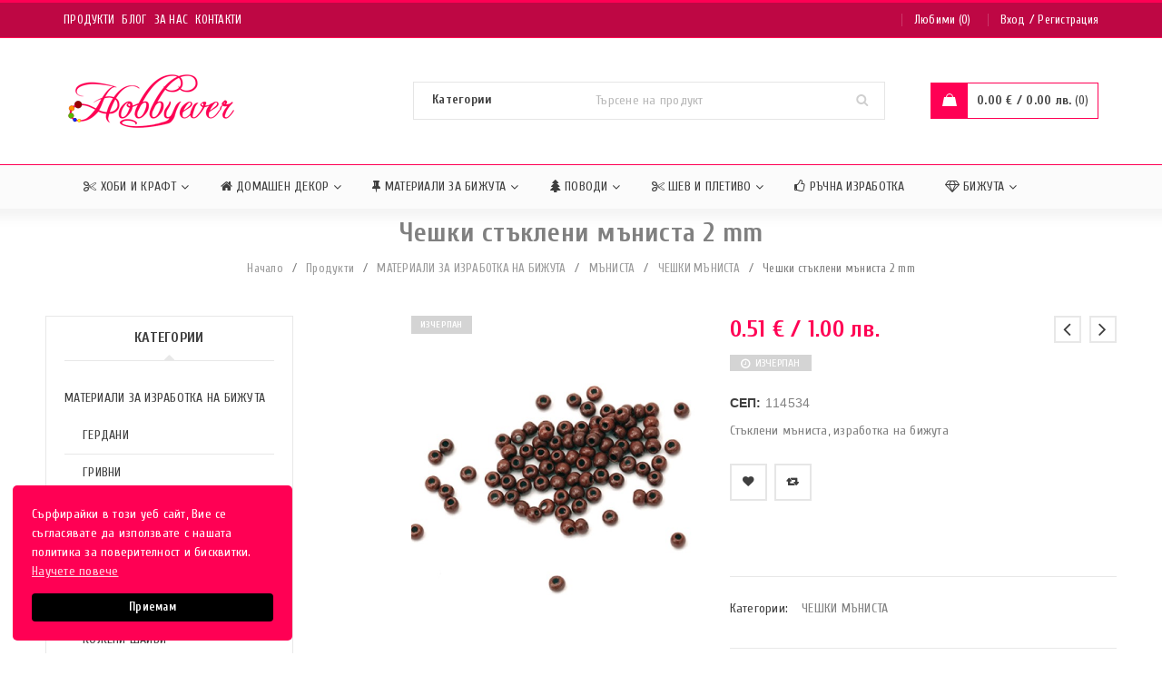

--- FILE ---
content_type: text/html; charset=UTF-8
request_url: https://hobbyever.com/produkti/czech-glass-beads-2-mm1145342017/
body_size: 42178
content:
<!DOCTYPE html>
<!--[if IE 7]><html class="ie ie7" lang="en-US"><![endif]-->
<!--[if IE 8]><html class="ie ie8" lang="en-US"><![endif]-->
<!--[if IE 9]><html class="ie ie9" lang="en-US"> <![endif]-->
<!--[if !(IE 7) | !(IE 8) ]><!--><html dir="ltr" lang="bg-BG"><!--<![endif]-->
<head>
		<meta charset="UTF-8" />

			<meta name="viewport" content="width=device-width, initial-scale=1, maximum-scale=1, user-scalable=no" />
	
	<link rel="profile" href="https://gmpg.org/xfn/11" />
	<link rel="pingback" href="https://hobbyever.com/xmlrpc.php" />
				<link rel="shortcut icon" href="https://hobbyever.com/wp-content/uploads/2016/06/favicon.png" />
						<script>document.documentElement.className = document.documentElement.className + ' yes-js js_active js'</script>
			<title>Чешки стъклени мъниста 2 mm | Hobbyever.com</title>

		<!-- All in One SEO 4.9.3 - aioseo.com -->
	<meta name="description" content="Чешки стъклени мъниста Размер 2 mm Цената включва 15 грама - около 2050 броя." />
	<meta name="robots" content="max-image-preview:large" />
	<link rel="canonical" href="https://hobbyever.com/produkti/czech-glass-beads-2-mm1145342017/" />
	<meta name="generator" content="All in One SEO (AIOSEO) 4.9.3" />
		<script type="application/ld+json" class="aioseo-schema">
			{"@context":"https:\/\/schema.org","@graph":[{"@type":"BreadcrumbList","@id":"https:\/\/hobbyever.com\/produkti\/czech-glass-beads-2-mm1145342017\/#breadcrumblist","itemListElement":[{"@type":"ListItem","@id":"https:\/\/hobbyever.com#listItem","position":1,"name":"Home","item":"https:\/\/hobbyever.com","nextItem":{"@type":"ListItem","@id":"https:\/\/hobbyever.com\/produkti\/#listItem","name":"\u041f\u0440\u043e\u0434\u0443\u043a\u0442\u0438"}},{"@type":"ListItem","@id":"https:\/\/hobbyever.com\/produkti\/#listItem","position":2,"name":"\u041f\u0440\u043e\u0434\u0443\u043a\u0442\u0438","item":"https:\/\/hobbyever.com\/produkti\/","nextItem":{"@type":"ListItem","@id":"https:\/\/hobbyever.com\/cat\/materiali-za-izrabotvane-na-bizhuta\/#listItem","name":"\u041c\u0410\u0422\u0415\u0420\u0418\u0410\u041b\u0418 \u0417\u0410 \u0418\u0417\u0420\u0410\u0411\u041e\u0422\u041a\u0410 \u041d\u0410 \u0411\u0418\u0416\u0423\u0422\u0410"},"previousItem":{"@type":"ListItem","@id":"https:\/\/hobbyever.com#listItem","name":"Home"}},{"@type":"ListItem","@id":"https:\/\/hobbyever.com\/cat\/materiali-za-izrabotvane-na-bizhuta\/#listItem","position":3,"name":"\u041c\u0410\u0422\u0415\u0420\u0418\u0410\u041b\u0418 \u0417\u0410 \u0418\u0417\u0420\u0410\u0411\u041e\u0422\u041a\u0410 \u041d\u0410 \u0411\u0418\u0416\u0423\u0422\u0410","item":"https:\/\/hobbyever.com\/cat\/materiali-za-izrabotvane-na-bizhuta\/","nextItem":{"@type":"ListItem","@id":"https:\/\/hobbyever.com\/cat\/materiali-za-izrabotvane-na-bizhuta\/manista\/#listItem","name":"\u041c\u042a\u041d\u0418\u0421\u0422\u0410"},"previousItem":{"@type":"ListItem","@id":"https:\/\/hobbyever.com\/produkti\/#listItem","name":"\u041f\u0440\u043e\u0434\u0443\u043a\u0442\u0438"}},{"@type":"ListItem","@id":"https:\/\/hobbyever.com\/cat\/materiali-za-izrabotvane-na-bizhuta\/manista\/#listItem","position":4,"name":"\u041c\u042a\u041d\u0418\u0421\u0422\u0410","item":"https:\/\/hobbyever.com\/cat\/materiali-za-izrabotvane-na-bizhuta\/manista\/","nextItem":{"@type":"ListItem","@id":"https:\/\/hobbyever.com\/cat\/materiali-za-izrabotvane-na-bizhuta\/manista\/cheshki-manista\/#listItem","name":"\u0427\u0415\u0428\u041a\u0418 \u041c\u042a\u041d\u0418\u0421\u0422\u0410"},"previousItem":{"@type":"ListItem","@id":"https:\/\/hobbyever.com\/cat\/materiali-za-izrabotvane-na-bizhuta\/#listItem","name":"\u041c\u0410\u0422\u0415\u0420\u0418\u0410\u041b\u0418 \u0417\u0410 \u0418\u0417\u0420\u0410\u0411\u041e\u0422\u041a\u0410 \u041d\u0410 \u0411\u0418\u0416\u0423\u0422\u0410"}},{"@type":"ListItem","@id":"https:\/\/hobbyever.com\/cat\/materiali-za-izrabotvane-na-bizhuta\/manista\/cheshki-manista\/#listItem","position":5,"name":"\u0427\u0415\u0428\u041a\u0418 \u041c\u042a\u041d\u0418\u0421\u0422\u0410","item":"https:\/\/hobbyever.com\/cat\/materiali-za-izrabotvane-na-bizhuta\/manista\/cheshki-manista\/","nextItem":{"@type":"ListItem","@id":"https:\/\/hobbyever.com\/produkti\/czech-glass-beads-2-mm1145342017\/#listItem","name":"\u0427\u0435\u0448\u043a\u0438 \u0441\u0442\u044a\u043a\u043b\u0435\u043d\u0438 \u043c\u044a\u043d\u0438\u0441\u0442\u0430 2 mm"},"previousItem":{"@type":"ListItem","@id":"https:\/\/hobbyever.com\/cat\/materiali-za-izrabotvane-na-bizhuta\/manista\/#listItem","name":"\u041c\u042a\u041d\u0418\u0421\u0422\u0410"}},{"@type":"ListItem","@id":"https:\/\/hobbyever.com\/produkti\/czech-glass-beads-2-mm1145342017\/#listItem","position":6,"name":"\u0427\u0435\u0448\u043a\u0438 \u0441\u0442\u044a\u043a\u043b\u0435\u043d\u0438 \u043c\u044a\u043d\u0438\u0441\u0442\u0430 2 mm","previousItem":{"@type":"ListItem","@id":"https:\/\/hobbyever.com\/cat\/materiali-za-izrabotvane-na-bizhuta\/manista\/cheshki-manista\/#listItem","name":"\u0427\u0415\u0428\u041a\u0418 \u041c\u042a\u041d\u0418\u0421\u0422\u0410"}}]},{"@type":"ItemPage","@id":"https:\/\/hobbyever.com\/produkti\/czech-glass-beads-2-mm1145342017\/#itempage","url":"https:\/\/hobbyever.com\/produkti\/czech-glass-beads-2-mm1145342017\/","name":"\u0427\u0435\u0448\u043a\u0438 \u0441\u0442\u044a\u043a\u043b\u0435\u043d\u0438 \u043c\u044a\u043d\u0438\u0441\u0442\u0430 2 mm | Hobbyever.com","description":"\u0427\u0435\u0448\u043a\u0438 \u0441\u0442\u044a\u043a\u043b\u0435\u043d\u0438 \u043c\u044a\u043d\u0438\u0441\u0442\u0430 \u0420\u0430\u0437\u043c\u0435\u0440 2 mm \u0426\u0435\u043d\u0430\u0442\u0430 \u0432\u043a\u043b\u044e\u0447\u0432\u0430 15 \u0433\u0440\u0430\u043c\u0430 - \u043e\u043a\u043e\u043b\u043e 2050 \u0431\u0440\u043e\u044f.","inLanguage":"bg-BG","isPartOf":{"@id":"https:\/\/hobbyever.com\/#website"},"breadcrumb":{"@id":"https:\/\/hobbyever.com\/produkti\/czech-glass-beads-2-mm1145342017\/#breadcrumblist"},"image":{"@type":"ImageObject","url":"https:\/\/hobbyever.com\/wp-content\/uploads\/2017\/05\/114534.jpg","@id":"https:\/\/hobbyever.com\/produkti\/czech-glass-beads-2-mm1145342017\/#mainImage","width":550,"height":550},"primaryImageOfPage":{"@id":"https:\/\/hobbyever.com\/produkti\/czech-glass-beads-2-mm1145342017\/#mainImage"},"datePublished":"2017-06-04T20:08:24+03:00","dateModified":"2025-12-30T09:22:04+02:00"},{"@type":"Organization","@id":"https:\/\/hobbyever.com\/#organization","name":"Hobbyever.com","description":"\u041f\u0440\u043e\u0434\u0430\u0436\u0431\u0430 \u043d\u0430 \u043c\u044a\u043d\u0438\u0441\u0442\u0430 \u0438 \u0434\u0435\u043a\u043e\u0440\u0430\u0446\u0438\u044f","url":"https:\/\/hobbyever.com\/"},{"@type":"WebSite","@id":"https:\/\/hobbyever.com\/#website","url":"https:\/\/hobbyever.com\/","name":"Hobbyever.com","description":"\u041f\u0440\u043e\u0434\u0430\u0436\u0431\u0430 \u043d\u0430 \u043c\u044a\u043d\u0438\u0441\u0442\u0430 \u0438 \u0434\u0435\u043a\u043e\u0440\u0430\u0446\u0438\u044f","inLanguage":"bg-BG","publisher":{"@id":"https:\/\/hobbyever.com\/#organization"}}]}
		</script>
		<!-- All in One SEO -->

<link rel='dns-prefetch' href='//fonts.googleapis.com' />
<link rel="alternate" type="application/rss+xml" title="Hobbyever.com &raquo; Поток" href="https://hobbyever.com/feed/" />
<link rel="alternate" type="application/rss+xml" title="Hobbyever.com &raquo; поток за коментари" href="https://hobbyever.com/comments/feed/" />
<link rel="alternate" type="application/rss+xml" title="Hobbyever.com &raquo; поток за коментари на Чешки стъклени мъниста 2 mm" href="https://hobbyever.com/produkti/czech-glass-beads-2-mm1145342017/feed/" />
<link rel="alternate" title="oEmbed (JSON)" type="application/json+oembed" href="https://hobbyever.com/wp-json/oembed/1.0/embed?url=https%3A%2F%2Fhobbyever.com%2Fprodukti%2Fczech-glass-beads-2-mm1145342017%2F" />
<link rel="alternate" title="oEmbed (XML)" type="text/xml+oembed" href="https://hobbyever.com/wp-json/oembed/1.0/embed?url=https%3A%2F%2Fhobbyever.com%2Fprodukti%2Fczech-glass-beads-2-mm1145342017%2F&#038;format=xml" />
<style id='wp-img-auto-sizes-contain-inline-css' type='text/css'>
img:is([sizes=auto i],[sizes^="auto," i]){contain-intrinsic-size:3000px 1500px}
/*# sourceURL=wp-img-auto-sizes-contain-inline-css */
</style>
<link data-optimized="2" rel="stylesheet" href="https://hobbyever.com/wp-content/litespeed/css/0a2fca68ff4174d1e08273035a819bc0.css?ver=c574c" />
<style id='wp-emoji-styles-inline-css' type='text/css'>

	img.wp-smiley, img.emoji {
		display: inline !important;
		border: none !important;
		box-shadow: none !important;
		height: 1em !important;
		width: 1em !important;
		margin: 0 0.07em !important;
		vertical-align: -0.1em !important;
		background: none !important;
		padding: 0 !important;
	}
/*# sourceURL=wp-emoji-styles-inline-css */
</style>


<style id='global-styles-inline-css' type='text/css'>
:root{--wp--preset--aspect-ratio--square: 1;--wp--preset--aspect-ratio--4-3: 4/3;--wp--preset--aspect-ratio--3-4: 3/4;--wp--preset--aspect-ratio--3-2: 3/2;--wp--preset--aspect-ratio--2-3: 2/3;--wp--preset--aspect-ratio--16-9: 16/9;--wp--preset--aspect-ratio--9-16: 9/16;--wp--preset--color--black: #000000;--wp--preset--color--cyan-bluish-gray: #abb8c3;--wp--preset--color--white: #ffffff;--wp--preset--color--pale-pink: #f78da7;--wp--preset--color--vivid-red: #cf2e2e;--wp--preset--color--luminous-vivid-orange: #ff6900;--wp--preset--color--luminous-vivid-amber: #fcb900;--wp--preset--color--light-green-cyan: #7bdcb5;--wp--preset--color--vivid-green-cyan: #00d084;--wp--preset--color--pale-cyan-blue: #8ed1fc;--wp--preset--color--vivid-cyan-blue: #0693e3;--wp--preset--color--vivid-purple: #9b51e0;--wp--preset--gradient--vivid-cyan-blue-to-vivid-purple: linear-gradient(135deg,rgb(6,147,227) 0%,rgb(155,81,224) 100%);--wp--preset--gradient--light-green-cyan-to-vivid-green-cyan: linear-gradient(135deg,rgb(122,220,180) 0%,rgb(0,208,130) 100%);--wp--preset--gradient--luminous-vivid-amber-to-luminous-vivid-orange: linear-gradient(135deg,rgb(252,185,0) 0%,rgb(255,105,0) 100%);--wp--preset--gradient--luminous-vivid-orange-to-vivid-red: linear-gradient(135deg,rgb(255,105,0) 0%,rgb(207,46,46) 100%);--wp--preset--gradient--very-light-gray-to-cyan-bluish-gray: linear-gradient(135deg,rgb(238,238,238) 0%,rgb(169,184,195) 100%);--wp--preset--gradient--cool-to-warm-spectrum: linear-gradient(135deg,rgb(74,234,220) 0%,rgb(151,120,209) 20%,rgb(207,42,186) 40%,rgb(238,44,130) 60%,rgb(251,105,98) 80%,rgb(254,248,76) 100%);--wp--preset--gradient--blush-light-purple: linear-gradient(135deg,rgb(255,206,236) 0%,rgb(152,150,240) 100%);--wp--preset--gradient--blush-bordeaux: linear-gradient(135deg,rgb(254,205,165) 0%,rgb(254,45,45) 50%,rgb(107,0,62) 100%);--wp--preset--gradient--luminous-dusk: linear-gradient(135deg,rgb(255,203,112) 0%,rgb(199,81,192) 50%,rgb(65,88,208) 100%);--wp--preset--gradient--pale-ocean: linear-gradient(135deg,rgb(255,245,203) 0%,rgb(182,227,212) 50%,rgb(51,167,181) 100%);--wp--preset--gradient--electric-grass: linear-gradient(135deg,rgb(202,248,128) 0%,rgb(113,206,126) 100%);--wp--preset--gradient--midnight: linear-gradient(135deg,rgb(2,3,129) 0%,rgb(40,116,252) 100%);--wp--preset--font-size--small: 13px;--wp--preset--font-size--medium: 20px;--wp--preset--font-size--large: 36px;--wp--preset--font-size--x-large: 42px;--wp--preset--spacing--20: 0.44rem;--wp--preset--spacing--30: 0.67rem;--wp--preset--spacing--40: 1rem;--wp--preset--spacing--50: 1.5rem;--wp--preset--spacing--60: 2.25rem;--wp--preset--spacing--70: 3.38rem;--wp--preset--spacing--80: 5.06rem;--wp--preset--shadow--natural: 6px 6px 9px rgba(0, 0, 0, 0.2);--wp--preset--shadow--deep: 12px 12px 50px rgba(0, 0, 0, 0.4);--wp--preset--shadow--sharp: 6px 6px 0px rgba(0, 0, 0, 0.2);--wp--preset--shadow--outlined: 6px 6px 0px -3px rgb(255, 255, 255), 6px 6px rgb(0, 0, 0);--wp--preset--shadow--crisp: 6px 6px 0px rgb(0, 0, 0);}:where(.is-layout-flex){gap: 0.5em;}:where(.is-layout-grid){gap: 0.5em;}body .is-layout-flex{display: flex;}.is-layout-flex{flex-wrap: wrap;align-items: center;}.is-layout-flex > :is(*, div){margin: 0;}body .is-layout-grid{display: grid;}.is-layout-grid > :is(*, div){margin: 0;}:where(.wp-block-columns.is-layout-flex){gap: 2em;}:where(.wp-block-columns.is-layout-grid){gap: 2em;}:where(.wp-block-post-template.is-layout-flex){gap: 1.25em;}:where(.wp-block-post-template.is-layout-grid){gap: 1.25em;}.has-black-color{color: var(--wp--preset--color--black) !important;}.has-cyan-bluish-gray-color{color: var(--wp--preset--color--cyan-bluish-gray) !important;}.has-white-color{color: var(--wp--preset--color--white) !important;}.has-pale-pink-color{color: var(--wp--preset--color--pale-pink) !important;}.has-vivid-red-color{color: var(--wp--preset--color--vivid-red) !important;}.has-luminous-vivid-orange-color{color: var(--wp--preset--color--luminous-vivid-orange) !important;}.has-luminous-vivid-amber-color{color: var(--wp--preset--color--luminous-vivid-amber) !important;}.has-light-green-cyan-color{color: var(--wp--preset--color--light-green-cyan) !important;}.has-vivid-green-cyan-color{color: var(--wp--preset--color--vivid-green-cyan) !important;}.has-pale-cyan-blue-color{color: var(--wp--preset--color--pale-cyan-blue) !important;}.has-vivid-cyan-blue-color{color: var(--wp--preset--color--vivid-cyan-blue) !important;}.has-vivid-purple-color{color: var(--wp--preset--color--vivid-purple) !important;}.has-black-background-color{background-color: var(--wp--preset--color--black) !important;}.has-cyan-bluish-gray-background-color{background-color: var(--wp--preset--color--cyan-bluish-gray) !important;}.has-white-background-color{background-color: var(--wp--preset--color--white) !important;}.has-pale-pink-background-color{background-color: var(--wp--preset--color--pale-pink) !important;}.has-vivid-red-background-color{background-color: var(--wp--preset--color--vivid-red) !important;}.has-luminous-vivid-orange-background-color{background-color: var(--wp--preset--color--luminous-vivid-orange) !important;}.has-luminous-vivid-amber-background-color{background-color: var(--wp--preset--color--luminous-vivid-amber) !important;}.has-light-green-cyan-background-color{background-color: var(--wp--preset--color--light-green-cyan) !important;}.has-vivid-green-cyan-background-color{background-color: var(--wp--preset--color--vivid-green-cyan) !important;}.has-pale-cyan-blue-background-color{background-color: var(--wp--preset--color--pale-cyan-blue) !important;}.has-vivid-cyan-blue-background-color{background-color: var(--wp--preset--color--vivid-cyan-blue) !important;}.has-vivid-purple-background-color{background-color: var(--wp--preset--color--vivid-purple) !important;}.has-black-border-color{border-color: var(--wp--preset--color--black) !important;}.has-cyan-bluish-gray-border-color{border-color: var(--wp--preset--color--cyan-bluish-gray) !important;}.has-white-border-color{border-color: var(--wp--preset--color--white) !important;}.has-pale-pink-border-color{border-color: var(--wp--preset--color--pale-pink) !important;}.has-vivid-red-border-color{border-color: var(--wp--preset--color--vivid-red) !important;}.has-luminous-vivid-orange-border-color{border-color: var(--wp--preset--color--luminous-vivid-orange) !important;}.has-luminous-vivid-amber-border-color{border-color: var(--wp--preset--color--luminous-vivid-amber) !important;}.has-light-green-cyan-border-color{border-color: var(--wp--preset--color--light-green-cyan) !important;}.has-vivid-green-cyan-border-color{border-color: var(--wp--preset--color--vivid-green-cyan) !important;}.has-pale-cyan-blue-border-color{border-color: var(--wp--preset--color--pale-cyan-blue) !important;}.has-vivid-cyan-blue-border-color{border-color: var(--wp--preset--color--vivid-cyan-blue) !important;}.has-vivid-purple-border-color{border-color: var(--wp--preset--color--vivid-purple) !important;}.has-vivid-cyan-blue-to-vivid-purple-gradient-background{background: var(--wp--preset--gradient--vivid-cyan-blue-to-vivid-purple) !important;}.has-light-green-cyan-to-vivid-green-cyan-gradient-background{background: var(--wp--preset--gradient--light-green-cyan-to-vivid-green-cyan) !important;}.has-luminous-vivid-amber-to-luminous-vivid-orange-gradient-background{background: var(--wp--preset--gradient--luminous-vivid-amber-to-luminous-vivid-orange) !important;}.has-luminous-vivid-orange-to-vivid-red-gradient-background{background: var(--wp--preset--gradient--luminous-vivid-orange-to-vivid-red) !important;}.has-very-light-gray-to-cyan-bluish-gray-gradient-background{background: var(--wp--preset--gradient--very-light-gray-to-cyan-bluish-gray) !important;}.has-cool-to-warm-spectrum-gradient-background{background: var(--wp--preset--gradient--cool-to-warm-spectrum) !important;}.has-blush-light-purple-gradient-background{background: var(--wp--preset--gradient--blush-light-purple) !important;}.has-blush-bordeaux-gradient-background{background: var(--wp--preset--gradient--blush-bordeaux) !important;}.has-luminous-dusk-gradient-background{background: var(--wp--preset--gradient--luminous-dusk) !important;}.has-pale-ocean-gradient-background{background: var(--wp--preset--gradient--pale-ocean) !important;}.has-electric-grass-gradient-background{background: var(--wp--preset--gradient--electric-grass) !important;}.has-midnight-gradient-background{background: var(--wp--preset--gradient--midnight) !important;}.has-small-font-size{font-size: var(--wp--preset--font-size--small) !important;}.has-medium-font-size{font-size: var(--wp--preset--font-size--medium) !important;}.has-large-font-size{font-size: var(--wp--preset--font-size--large) !important;}.has-x-large-font-size{font-size: var(--wp--preset--font-size--x-large) !important;}
/*# sourceURL=global-styles-inline-css */
</style>

<style id='classic-theme-styles-inline-css' type='text/css'>
/*! This file is auto-generated */
.wp-block-button__link{color:#fff;background-color:#32373c;border-radius:9999px;box-shadow:none;text-decoration:none;padding:calc(.667em + 2px) calc(1.333em + 2px);font-size:1.125em}.wp-block-file__button{background:#32373c;color:#fff;text-decoration:none}
/*# sourceURL=/wp-includes/css/classic-themes.min.css */
</style>

<style id='rs-plugin-settings-inline-css' type='text/css'>
#rs-demo-id {}
/*# sourceURL=rs-plugin-settings-inline-css */
</style>












<style id='woocommerce-inline-inline-css' type='text/css'>
.woocommerce form .form-row .required { visibility: visible; }
/*# sourceURL=woocommerce-inline-inline-css */
</style>





<style id='yith-wcwl-main-inline-css' type='text/css'>
 :root { --rounded-corners-radius: 16px; --add-to-cart-rounded-corners-radius: 16px; --feedback-duration: 3s } 
 :root { --rounded-corners-radius: 16px; --add-to-cart-rounded-corners-radius: 16px; --feedback-duration: 3s } 
/*# sourceURL=yith-wcwl-main-inline-css */
</style>



<link rel='stylesheet' id='gg-cuprum-css' href='//fonts.googleapis.com/css?family=Cuprum%3A300%2C400%2C500%2C600%2C700%2C800%2C900%26subset%3Dlatin%2Clatin-ext' type='text/css' media='all' />





<script type="text/template" id="tmpl-variation-template">
	<div class="woocommerce-variation-description">{{{ data.variation.variation_description }}}</div>
	<div class="woocommerce-variation-price">{{{ data.variation.price_html }}}</div>
	<div class="woocommerce-variation-availability">{{{ data.variation.availability_html }}}</div>
</script>
<script type="text/template" id="tmpl-unavailable-variation-template">
	<p role="alert">Продуктът не е наличен. Изберете друга комбинация</p>
</script>
<script type="text/javascript" src="https://hobbyever.com/wp-includes/js/jquery/jquery.min.js" id="jquery-core-js"></script>
<script data-optimized="1" type="text/javascript" src="https://hobbyever.com/wp-content/litespeed/js/ea457e987193004707458db1bf3dd418.js?ver=dd418" id="jquery-migrate-js"></script>
<script data-optimized="1" type="text/javascript" src="https://hobbyever.com/wp-content/litespeed/js/ff69653f1cd8d23a91a1b95102126181.js?ver=26181" id="tp-tools-js"></script>
<script data-optimized="1" type="text/javascript" src="https://hobbyever.com/wp-content/litespeed/js/ed7065f732d0b8f1f3fa0664f59ad062.js?ver=ad062" id="revmin-js"></script>
<script type="text/javascript" id="wc-single-product-js-extra">
/* <![CDATA[ */
var wc_single_product_params = {"i18n_required_rating_text":"\u0418\u0437\u0431\u0435\u0440\u0435\u0442\u0435 \u0441\u0442\u043e\u0439\u043d\u043e\u0441\u0442","i18n_rating_options":["1 \u043e\u0442 5 \u0437\u0432\u0435\u0437\u0434\u0438","2 \u043e\u0442 5 \u0437\u0432\u0435\u0437\u0434\u0438","3 of 5 stars","4 of 5 stars","5 \u043e\u0442 5 \u0437\u0432\u0435\u0437\u0434\u0438"],"i18n_product_gallery_trigger_text":"\u041f\u0440\u0435\u0433\u043b\u0435\u0434 full-screen image gallery","review_rating_required":"yes","flexslider":{"rtl":false,"animation":"slide","smoothHeight":true,"directionNav":false,"controlNav":"thumbnails","slideshow":false,"animationSpeed":500,"animationLoop":false,"allowOneSlide":false},"zoom_enabled":"","zoom_options":[],"photoswipe_enabled":"","photoswipe_options":{"shareEl":false,"closeOnScroll":false,"history":false,"hideAnimationDuration":0,"showAnimationDuration":0},"flexslider_enabled":""};
//# sourceURL=wc-single-product-js-extra
/* ]]> */
</script>
<script data-optimized="1" type="text/javascript" src="https://hobbyever.com/wp-content/litespeed/js/43b0186a48ee88439314dcd0c5fafad0.js?ver=afad0" id="wc-single-product-js" defer="defer" data-wp-strategy="defer"></script>
<script data-optimized="1" type="text/javascript" src="https://hobbyever.com/wp-content/litespeed/js/a3eaa0cebd38b5f6c7ca77301f84a10a.js?ver=4a10a" id="wc-jquery-blockui-js" data-wp-strategy="defer"></script>
<script data-optimized="1" type="text/javascript" src="https://hobbyever.com/wp-content/litespeed/js/a50fcd2c0390a3b384a2a463117013fa.js?ver=013fa" id="wc-js-cookie-js" defer="defer" data-wp-strategy="defer"></script>
<script type="text/javascript" id="woocommerce-js-extra">
/* <![CDATA[ */
var woocommerce_params = {"ajax_url":"/wp-admin/admin-ajax.php","wc_ajax_url":"/?wc-ajax=%%endpoint%%","i18n_password_show":"\u041f\u043e\u043a\u0430\u0437\u0432\u0430\u043d\u0435 \u043d\u0430 \u043f\u0430\u0440\u043e\u043b\u0430\u0442\u0430","i18n_password_hide":"\u0421\u043a\u0440\u0438\u0432\u0430\u043d\u0435 \u043d\u0430 \u043f\u0430\u0440\u043e\u043b\u0430\u0442\u0430"};
//# sourceURL=woocommerce-js-extra
/* ]]> */
</script>
<script data-optimized="1" type="text/javascript" src="https://hobbyever.com/wp-content/litespeed/js/6ccb882df5f297ef94e70dad72aca606.js?ver=ca606" id="woocommerce-js" defer="defer" data-wp-strategy="defer"></script>
<script type="text/javascript" id="wc-add-to-cart-js-extra">
/* <![CDATA[ */
var wc_add_to_cart_params = {"ajax_url":"/wp-admin/admin-ajax.php","wc_ajax_url":"/?wc-ajax=%%endpoint%%","i18n_view_cart":"\u041f\u0440\u0435\u0433\u043b\u0435\u0434 \u043d\u0430 \u043a\u043e\u043b\u0438\u0447\u043a\u0430\u0442\u0430","cart_url":"https://hobbyever.com/cart/","is_cart":"","cart_redirect_after_add":"no"};
//# sourceURL=wc-add-to-cart-js-extra
/* ]]> */
</script>
<script data-optimized="1" type="text/javascript" src="https://hobbyever.com/wp-content/litespeed/js/b84bf6706c9377a4cf73513630dc6fc3.js?ver=c6fc3" id="wc-add-to-cart-js" data-wp-strategy="defer"></script>
<script data-optimized="1" type="text/javascript" src="https://hobbyever.com/wp-content/litespeed/js/2a1ad879351eebc8e144a4019fedf6c8.js?ver=df6c8" id="vc_woocommerce-add-to-cart-js-js"></script>
<script data-optimized="1" type="text/javascript" src="https://hobbyever.com/wp-content/litespeed/js/ec8c94539622d322a473106753d16fbe.js?ver=16fbe" id="underscore-js"></script>
<script type="text/javascript" id="wp-util-js-extra">
/* <![CDATA[ */
var _wpUtilSettings = {"ajax":{"url":"/wp-admin/admin-ajax.php"}};
//# sourceURL=wp-util-js-extra
/* ]]> */
</script>
<script data-optimized="1" type="text/javascript" src="https://hobbyever.com/wp-content/litespeed/js/36d519cca23a24e9358c79010d40a4fa.js?ver=0a4fa" id="wp-util-js"></script>
<script type="text/javascript" id="wc-add-to-cart-variation-js-extra">
/* <![CDATA[ */
var wc_add_to_cart_variation_params = {"wc_ajax_url":"/?wc-ajax=%%endpoint%%","i18n_no_matching_variations_text":"\u041d\u044f\u043c\u0430 \u043f\u0440\u043e\u0434\u0443\u043a\u0442\u0438 \u043e\u0442\u0433\u043e\u0432\u0430\u0440\u044f\u0449\u0438 \u043d\u0430 \u0432\u0430\u0448\u0435\u0442\u043e \u0442\u044a\u0440\u0441\u0435\u043d\u0435. \u0418\u0437\u0431\u0435\u0440\u0435\u0442\u0435 \u0434\u0440\u0443\u0433\u0430 \u043a\u043e\u043c\u0431\u0438\u043d\u0430\u0446\u0438\u044f.","i18n_make_a_selection_text":"\u041f\u044a\u0440\u0432\u043e \u0438\u0437\u0431\u0435\u0440\u0435\u0442\u0435 \u043e\u043f\u0446\u0438\u0438 \u043d\u0430 \u043f\u0440\u043e\u0434\u0443\u043a\u0442\u0430 \u043f\u0440\u0435\u0434\u0438 \u0434\u0430 \u0433\u043e \u0434\u043e\u0431\u0430\u0432\u0438\u0442\u0435 \u0432 \u043a\u043e\u043b\u0438\u0447\u043a\u0430\u0442\u0430.","i18n_unavailable_text":"\u041f\u0440\u043e\u0434\u0443\u043a\u0442\u044a\u0442 \u043d\u0435 \u0435 \u043d\u0430\u043b\u0438\u0447\u0435\u043d. \u0418\u0437\u0431\u0435\u0440\u0435\u0442\u0435 \u0434\u0440\u0443\u0433\u0430 \u043a\u043e\u043c\u0431\u0438\u043d\u0430\u0446\u0438\u044f","i18n_reset_alert_text":"Your selection has been reset. Please select some product options before adding this product to your cart."};
//# sourceURL=wc-add-to-cart-variation-js-extra
/* ]]> */
</script>
<script data-optimized="1" type="text/javascript" src="https://hobbyever.com/wp-content/litespeed/js/705f8e31cae41817ae93d701c4327334.js?ver=27334" id="wc-add-to-cart-variation-js" defer="defer" data-wp-strategy="defer"></script>
<script data-optimized="1" type="text/javascript" src="https://hobbyever.com/wp-content/litespeed/js/67d80a039d2673dc1516aeca5d42d54b.js?ver=2d54b" id="wc-select2-js" defer="defer" data-wp-strategy="defer"></script>
<link rel="https://api.w.org/" href="https://hobbyever.com/wp-json/" /><link rel="alternate" title="JSON" type="application/json" href="https://hobbyever.com/wp-json/wp/v2/product/69630" /><link rel="EditURI" type="application/rsd+xml" title="RSD" href="https://hobbyever.com/xmlrpc.php?rsd" />
<meta name="generator" content="WordPress 6.9" />
<meta name="generator" content="WooCommerce 10.4.3" />
<link rel='shortlink' href='https://hobbyever.com/?p=69630' />
<style type="text/css" data-type="vc_shortcodes-custom-css">.vc_custom_1500638601494{margin-bottom: 0px !important;border-bottom-width: 0px !important;padding-bottom: 0px !important;}.vc_custom_1500638756243{margin-top: 0px !important;margin-bottom: 0px !important;border-top-width: 0px !important;border-bottom-width: 0px !important;padding-top: 0px !important;padding-bottom: 0px !important;}.vc_custom_1500638766359{margin-bottom: 0px !important;border-bottom-width: 0px !important;padding-bottom: 0px !important;}</style>	<noscript><style>.woocommerce-product-gallery{ opacity: 1 !important; }</style></noscript>
	<meta name="generator" content="Powered by Visual Composer - drag and drop page builder for WordPress."/>
<!--[if lte IE 9]><link rel="stylesheet" type="text/css" href="https://hobbyever.com/wp-content/plugins/js_composer/assets/css/vc_lte_ie9.min.css" media="screen"><![endif]--><meta name="generator" content="Powered by Slider Revolution 5.4.5.1 - responsive, Mobile-Friendly Slider Plugin for WordPress with comfortable drag and drop interface." />
<script type="text/javascript">function setREVStartSize(e){
				try{ var i=jQuery(window).width(),t=9999,r=0,n=0,l=0,f=0,s=0,h=0;					
					if(e.responsiveLevels&&(jQuery.each(e.responsiveLevels,function(e,f){f>i&&(t=r=f,l=e),i>f&&f>r&&(r=f,n=e)}),t>r&&(l=n)),f=e.gridheight[l]||e.gridheight[0]||e.gridheight,s=e.gridwidth[l]||e.gridwidth[0]||e.gridwidth,h=i/s,h=h>1?1:h,f=Math.round(h*f),"fullscreen"==e.sliderLayout){var u=(e.c.width(),jQuery(window).height());if(void 0!=e.fullScreenOffsetContainer){var c=e.fullScreenOffsetContainer.split(",");if (c) jQuery.each(c,function(e,i){u=jQuery(i).length>0?u-jQuery(i).outerHeight(!0):u}),e.fullScreenOffset.split("%").length>1&&void 0!=e.fullScreenOffset&&e.fullScreenOffset.length>0?u-=jQuery(window).height()*parseInt(e.fullScreenOffset,0)/100:void 0!=e.fullScreenOffset&&e.fullScreenOffset.length>0&&(u-=parseInt(e.fullScreenOffset,0))}f=u}else void 0!=e.minHeight&&f<e.minHeight&&(f=e.minHeight);e.c.closest(".rev_slider_wrapper").css({height:f})					
				}catch(d){console.log("Failure at Presize of Slider:"+d)}
			};</script>
<noscript><style type="text/css"> .wpb_animate_when_almost_visible { opacity: 1; }</style></noscript><!-- Google Tag Manager -->
<script>(function(w,d,s,l,i){w[l]=w[l]||[];w[l].push({'gtm.start':
new Date().getTime(),event:'gtm.js'});var f=d.getElementsByTagName(s)[0],
j=d.createElement(s),dl=l!='dataLayer'?'&l='+l:'';j.async=true;j.src=
'https://www.googletagmanager.com/gtm.js?id='+i+dl;f.parentNode.insertBefore(j,f);
})(window,document,'script','dataLayer','GTM-TKKC2BX');</script>
<!-- End Google Tag Manager -->
</head>
<body class="wp-singular product-template-default single single-product postid-69630 wp-theme-gon wp-child-theme-gon-child header-v1 theme-gon woocommerce woocommerce-page woocommerce-no-js wide ts_desktop wpb-js-composer js-comp-ver-5.1.1 vc_responsive">
<!-- Google Tag Manager (noscript) -->
<noscript><iframe src="https://www.googletagmanager.com/ns.html?id=GTM-TKKC2BX"
height="0" width="0" style="display:none;visibility:hidden"></iframe></noscript>
<!-- End Google Tag Manager (noscript) -->
<div id="page" class="hfeed site">

	
		<!-- Page Slider -->
				
		<header class="ts-header has-sticky">
			<div class="header-container">
								<div class="header-template header-v1  show-cart show-search">

					<div class="header-top">
						<div class="container">
							<div class="header-top-left">

																<div class="info-desc"><span class='info-phone menuhobbyl'><a class="menuhobbyl" href="https://hobbyever.com/produkti/">Продукти</a> <a class="menuhobbyl" href="https://hobbyever.com/polezno/">Блог</a> <a class="menuhobbyl" href="https://hobbyever.com/za-nas/">За нас</a> <a class="menuhobbyl" href="https://hobbyever.com/contact/">Контакти</a> </div>
								
							</div>
							<div class="header-top-right">
							
								<span class="ts-mobile-menu-icon-toggle visible-phone"><i class="fa fa-bars"></i></span>
								
								<span class="ts-group-meta-icon-toggle visible-phone"><i class="fa fa-cog"></i></span>
								
																<div class="shopping-cart-wrapper cart-mobile visible-phone">		<div class="ts-tiny-cart-wrapper">
			<a class="cart-control" href="https://hobbyever.com/cart/" title="Преглед на количката">
				<span class="ic-cart"><span class="ic"></span></span>
				<span class="cart-total"><span class="woocommerce-Price-amount amount">0.00&nbsp;<span class="woocommerce-Price-currencySymbol">&euro;</span></span><span class="woocommerce-Price-amount amount woo-bg--currency amount-bgn"> / 0.00&nbsp;лв. </span></span>
				<span class="cart-number">0</span>
			</a>
			<span class="cart-drop-icon drop-icon"></span>
			<div class="cart-dropdown-form dropdown-container">
				<div class="form-content">
											<label>Вашата количка е празна.</label>
									</div>
			</div>
		</div>
		</div>
																
								<div class="group-meta-header">
																		
																		<div class="header-language">			<div id="lang_sel_click" class="lang_sel_click">
				<ul>
					<li>
						<a href="#" class="lang_sel_sel icl-en">English</a>
						<ul style="visibility: hidden;">
							<li class="icl-fr"><a rel="alternate" href="#"><span class="icl_lang_sel_native">French</span></a></li>
							<li class="icl-de"><a rel="alternate" href="#"><span class="icl_lang_sel_native">German</span></a></li>
						</ul>
					</li>
				</ul>
			</div>
			</div>
																		
																		<div class="my-wishlist-wrapper">
	<a title="Любими" href="https://hobbyever.com/wishlist/" class="tini-wishlist">
		Любими (0)	</a>

	</div>
																		
																		<div class="my-account-wrapper">		<div class="ts-tiny-account-wrapper">
			<div class="account-control">
									<a  class="login" href="https://hobbyever.com/my-account/" title="Вход"><span>Вход</span></a>
					 / 
					<a class="sign-up" href="https://hobbyever.com/my-account/" title="Създаване на нов профил"><span>Регистрация</span></a>
							</div>
						<div class="account-dropdown-form dropdown-container">
				<div class="form-content">	
					<form name="ts-login-form" class="ts-login-form" action="https://hobbyever.com/wp-login.php" method="post">
			
						<p class="login-username">
							<label>Потребителско име</label>
							<input type="text" name="log" class="input" value="" size="20" autocomplete="off">
						</p>
						<p class="login-password">
							<label>Парола</label>
							<input type="password" name="pwd" class="input" value="" size="20">
						</p>
						
						<p class="login-submit">
							<input type="submit" name="wp-submit" class="button-secondary button" value="Вход">
							<input type="hidden" name="redirect_to" value="https://hobbyever.com/produkti/czech-glass-beads-2-mm1145342017/">
						</p>
						
					</form>
		
					<p class="forgot-pass"><a href="https://hobbyever.com/my-account/lost-password/" title="Забравена парола?">Забравена парола?</a></p>
				</div>
			</div>
					</div>
		
		</div>
																	</div>
								
							</div>
						</div>
					</div>
					<div class="mobile-menu-wrapper">
						<nav class="main-menu mobile-menu"><ul id="menu-manistamenu" class="menu"><li id="menu-item-7720" class="menu-item menu-item-type-post_type menu-item-object-page menu-item-home menu-item-7720"><a href="https://hobbyever.com/">Начало</a></li>
<li id="menu-item-7742" class="menu-item menu-item-type-post_type menu-item-object-page menu-item-has-children menu-item-7742"><a href="https://hobbyever.com/za-nas/">За нас</a>
<ul class="sub-menu">
	<li id="menu-item-7736" class="menu-item menu-item-type-post_type menu-item-object-page menu-item-7736"><a href="https://hobbyever.com/obshti-usloviya/">Общи условия</a></li>
</ul>
</li>
<li id="menu-item-7733" class="menu-item menu-item-type-post_type menu-item-object-page menu-item-has-children menu-item-7733"><a href="https://hobbyever.com/my-account/">Моят профил</a>
<ul class="sub-menu">
	<li id="menu-item-7739" class="menu-item menu-item-type-post_type menu-item-object-page menu-item-7739"><a href="https://hobbyever.com/checkout/">Поръчка</a></li>
	<li id="menu-item-7729" class="menu-item menu-item-type-post_type menu-item-object-page menu-item-7729"><a href="https://hobbyever.com/cart/">Количка</a></li>
	<li id="menu-item-7732" class="menu-item menu-item-type-post_type menu-item-object-page menu-item-7732"><a href="https://hobbyever.com/wishlist/">Любими</a></li>
</ul>
</li>
<li id="menu-item-7730" class="menu-item menu-item-type-post_type menu-item-object-page menu-item-7730"><a href="https://hobbyever.com/contact/">Контакти</a></li>
<li id="menu-item-7740" class="menu-item menu-item-type-post_type menu-item-object-page current_page_parent menu-item-7740"><a href="https://hobbyever.com/produkti/">Продукти</a></li>
<li id="menu-item-7743" class="menu-item menu-item-type-taxonomy menu-item-object-product_cat menu-item-has-children menu-item-7743"><a href="https://hobbyever.com/cat/hobi-i-kraft/">ХОБИ И КРАФТ</a>
<ul class="sub-menu">
	<li id="menu-item-7752" class="menu-item menu-item-type-taxonomy menu-item-object-product_cat menu-item-7752"><a href="https://hobbyever.com/cat/hobi-i-kraft/dekorativni-pechati-i-mastila/">ДЕКОРАТИВНИ ПЕЧАТИ И МАСТИЛА</a></li>
	<li id="menu-item-36096" class="menu-item menu-item-type-taxonomy menu-item-object-product_cat menu-item-36096"><a href="https://hobbyever.com/cat/hobi-i-kraft/dekupazh/">ДЕКУПАЖ</a></li>
	<li id="menu-item-36097" class="menu-item menu-item-type-taxonomy menu-item-object-product_cat menu-item-36097"><a href="https://hobbyever.com/cat/hobi-i-kraft/dekoratsiya-ot-hartiya/">ДЕКОРАЦИЯ ОТ ХАРТИЯ</a></li>
	<li id="menu-item-36093" class="menu-item menu-item-type-taxonomy menu-item-object-product_cat menu-item-36093"><a href="https://hobbyever.com/cat/hobi-i-kraft/darveni-kutii/">ДЪРВЕНИ КУТИИ</a></li>
	<li id="menu-item-7745" class="menu-item menu-item-type-taxonomy menu-item-object-product_cat menu-item-has-children menu-item-7745"><a href="https://hobbyever.com/cat/hobi-i-kraft/dizajnerski-hartii/">ДИЗАЙНЕРСКА ХАРТИЯ</a>
	<ul class="sub-menu">
		<li id="menu-item-10610" class="menu-item menu-item-type-taxonomy menu-item-object-product_cat menu-item-10610"><a href="https://hobbyever.com/cat/hobi-i-kraft/dizajnerski-hartii/hartiya-a4/">ДИЗАЙНЕРСКА ХАРТИЯ А4</a></li>
		<li id="menu-item-10609" class="menu-item menu-item-type-taxonomy menu-item-object-product_cat menu-item-10609"><a href="https://hobbyever.com/cat/hobi-i-kraft/dizajnerski-hartii/hartiya-17-5-h-17-5-hartii/">ДИЗАЙНЕРСКА ХАРТИЯ 17.5 х 17.5</a></li>
		<li id="menu-item-10607" class="menu-item menu-item-type-taxonomy menu-item-object-product_cat menu-item-10607"><a href="https://hobbyever.com/cat/hobi-i-kraft/dizajnerski-hartii/hartiya-30-h-30/">Дизайнерска хартия 30.5 х 30.5</a></li>
		<li id="menu-item-10608" class="menu-item menu-item-type-taxonomy menu-item-object-product_cat menu-item-10608"><a href="https://hobbyever.com/cat/hobi-i-kraft/dizajnerski-hartii/hartiya-20-h-20/">ДИЗАЙНЕРСКА ХАРТИЯ 20.3 х 20.3</a></li>
		<li id="menu-item-10611" class="menu-item menu-item-type-taxonomy menu-item-object-product_cat menu-item-10611"><a href="https://hobbyever.com/cat/hobi-i-kraft/opakovki-i-pandelki/krep-hartiya/">КРЕП ХАРТИЯ</a></li>
	</ul>
</li>
	<li id="menu-item-7744" class="menu-item menu-item-type-taxonomy menu-item-object-product_cat menu-item-7744"><a href="https://hobbyever.com/cat/hobi-i-kraft/darveni-elementi-za-dekoratsiya-materiali-za-dekoratsiya/">ДЪРВЕНИ ЕЛЕМЕНТИ ЗА ДЕКОРАЦИЯ</a></li>
	<li id="menu-item-36095" class="menu-item menu-item-type-taxonomy menu-item-object-product_cat menu-item-36095"><a href="https://hobbyever.com/cat/hobi-i-kraft/drugi/">ДРУГИ</a></li>
	<li id="menu-item-36094" class="menu-item menu-item-type-taxonomy menu-item-object-product_cat menu-item-36094"><a href="https://hobbyever.com/cat/hobi-i-kraft/elementi-za-dekoratsiya-ot-mdf/">ЕЛЕМЕНТИ ЗА ДЕКОРАЦИЯ ОТ МДФ</a></li>
	<li id="menu-item-10625" class="menu-item menu-item-type-taxonomy menu-item-object-product_cat menu-item-10625"><a href="https://hobbyever.com/cat/hobi-i-kraft/instrumenti/">ИНСТРУМЕНТИ</a></li>
	<li id="menu-item-60137" class="menu-item menu-item-type-taxonomy menu-item-object-product_cat menu-item-60137"><a href="https://hobbyever.com/cat/hobi-i-kraft/pomponi/">ПОМПОНИ</a></li>
	<li id="menu-item-10612" class="menu-item menu-item-type-taxonomy menu-item-object-product_cat menu-item-has-children menu-item-10612"><a href="https://hobbyever.com/cat/hobi-i-kraft/kartoni/">КАРТОНИ</a>
	<ul class="sub-menu">
		<li id="menu-item-10613" class="menu-item menu-item-type-taxonomy menu-item-object-product_cat menu-item-10613"><a href="https://hobbyever.com/cat/hobi-i-kraft/kartoni/biren-karton/">БИРЕН КАРТОН</a></li>
		<li id="menu-item-10614" class="menu-item menu-item-type-taxonomy menu-item-object-product_cat menu-item-10614"><a href="https://hobbyever.com/cat/hobi-i-kraft/kartoni/s-brokat/">С БРОКАТ</a></li>
	</ul>
</li>
	<li id="menu-item-10615" class="menu-item menu-item-type-taxonomy menu-item-object-product_cat menu-item-has-children menu-item-10615"><a href="https://hobbyever.com/cat/hobi-i-kraft/kviling/">КВИЛИНГ</a>
	<ul class="sub-menu">
		<li id="menu-item-10616" class="menu-item menu-item-type-taxonomy menu-item-object-product_cat menu-item-10616"><a href="https://hobbyever.com/cat/hobi-i-kraft/kviling/kviling-instrumenti/">КВИЛИНГ ИНСТРУМЕНТИ</a></li>
		<li id="menu-item-10622" class="menu-item menu-item-type-taxonomy menu-item-object-product_cat menu-item-10622"><a href="https://hobbyever.com/cat/hobi-i-kraft/kviling/kviling-lenti/">КВИЛИНГ ЛЕНТИ</a></li>
	</ul>
</li>
	<li id="menu-item-10623" class="menu-item menu-item-type-taxonomy menu-item-object-product_cat menu-item-10623"><a href="https://hobbyever.com/cat/hobi-i-kraft/knigorazdeliteli/">КНИГОРАЗДЕЛИТЕЛИ</a></li>
	<li id="menu-item-7754" class="menu-item menu-item-type-taxonomy menu-item-object-product_cat menu-item-7754"><a href="https://hobbyever.com/cat/hobi-i-kraft/kutii-organajzeri/">КУТИИ &#8211; ОРГАНАЙЗЕРИ</a></li>
	<li id="menu-item-7753" class="menu-item menu-item-type-taxonomy menu-item-object-product_cat menu-item-7753"><a href="https://hobbyever.com/cat/hobi-i-kraft/dekupazh/kutii-za-dekupazh-i-dekorirane/">КУТИИ ЗА ДЕКУПАЖ И ДЕКОРИРАНЕ</a></li>
	<li id="menu-item-60143" class="menu-item menu-item-type-taxonomy menu-item-object-product_cat menu-item-60143"><a href="https://hobbyever.com/cat/hobi-i-kraft/teleni-prachki/">ТЕЛЕНИ ПРЪЧКИ</a></li>
	<li id="menu-item-7747" class="menu-item menu-item-type-taxonomy menu-item-object-product_cat menu-item-7747"><a href="https://hobbyever.com/cat/hobi-i-kraft/opakovki-i-pandelki/">ОПАКОВКИ И ПАНДЕЛКИ</a></li>
	<li id="menu-item-60138" class="menu-item menu-item-type-taxonomy menu-item-object-product_cat menu-item-60138"><a href="https://hobbyever.com/cat/hobi-i-kraft/ochichki-za-dekoratsiya/">ОЧИЧКИ ЗА ДЕКОРАЦИЯ</a></li>
	<li id="menu-item-60147" class="menu-item menu-item-type-taxonomy menu-item-object-product_cat menu-item-60147"><a href="https://hobbyever.com/cat/hobi-i-kraft/brokat-za-dekoratsiya/">БРОКАТ ЗА ДЕКОРАЦИЯ</a></li>
	<li id="menu-item-60146" class="menu-item menu-item-type-taxonomy menu-item-object-product_cat menu-item-60146"><a href="https://hobbyever.com/cat/hobi-i-kraft/velur-za-dekoratsiya/">ВЕЛУР ЗА ДЕКОРАЦИЯ</a></li>
	<li id="menu-item-36098" class="menu-item menu-item-type-taxonomy menu-item-object-product_cat menu-item-36098"><a href="https://hobbyever.com/cat/hobi-i-kraft/origami/">ОРИГАМИ</a></li>
	<li id="menu-item-7748" class="menu-item menu-item-type-taxonomy menu-item-object-product_cat menu-item-7748"><a href="https://hobbyever.com/cat/hobi-i-kraft/papki-za-relef/">ПАПКИ ЗА РЕЛЕФ</a></li>
	<li id="menu-item-60193" class="menu-item menu-item-type-taxonomy menu-item-object-product_cat menu-item-60193"><a href="https://hobbyever.com/cat/hobi-i-kraft/kraft-lenti-i-tikso/">КРАФТ ЛЕНТИ И ТИКСО</a></li>
	<li id="menu-item-7751" class="menu-item menu-item-type-taxonomy menu-item-object-product_cat menu-item-7751"><a href="https://hobbyever.com/cat/hobi-i-kraft/polimerna-glina/">ПОЛИМЕРНА ГЛИНА</a></li>
	<li id="menu-item-22430" class="menu-item menu-item-type-taxonomy menu-item-object-product_cat menu-item-22430"><a href="https://hobbyever.com/cat/hobi-i-kraft/silikonovi-formi-i-moldove/">СИЛИКОНОВИ ФОРМИ И МОЛДОВЕ</a></li>
	<li id="menu-item-60142" class="menu-item menu-item-type-taxonomy menu-item-object-product_cat menu-item-60142"><a href="https://hobbyever.com/cat/hobi-i-kraft/dekorativni-gumeni-figuri/">ДЕКОРАТИВНИ ГУМЕНИ ФИГУРИ</a></li>
	<li id="menu-item-7746" class="menu-item menu-item-type-taxonomy menu-item-object-product_cat menu-item-has-children menu-item-7746"><a href="https://hobbyever.com/cat/hobi-i-kraft/skrapbuk-komplekti/">СКРАПБУК КОМПЛЕКТИ</a>
	<ul class="sub-menu">
		<li id="menu-item-10618" class="menu-item menu-item-type-taxonomy menu-item-object-product_cat menu-item-10618"><a href="https://hobbyever.com/cat/hobi-i-kraft/skrapbuk-komplekti/kartichki-za-dekoratsiya/">КАРТИЧКИ ЗА ДЕКОРАЦИЯ</a></li>
		<li id="menu-item-10619" class="menu-item menu-item-type-taxonomy menu-item-object-product_cat menu-item-10619"><a href="https://hobbyever.com/cat/hobi-i-kraft/skrapbuk-komplekti/komplekti-za-sglobyavane/">КОМПЛЕКТИ ЗА СГЛОБЯВАНЕ</a></li>
		<li id="menu-item-10620" class="menu-item menu-item-type-taxonomy menu-item-object-product_cat menu-item-10620"><a href="https://hobbyever.com/cat/hobi-i-kraft/skrapbuk-komplekti/komplekti-za-dekoratsiya/">КОМПЛЕКТИ ЗА ДЕКОРАЦИЯ</a></li>
		<li id="menu-item-10617" class="menu-item menu-item-type-taxonomy menu-item-object-product_cat menu-item-10617"><a href="https://hobbyever.com/cat/hobi-i-kraft/skrapbuk-komplekti/skrapbuk-albumi/">СКРАПБУК АЛБУМИ</a></li>
	</ul>
</li>
	<li id="menu-item-60145" class="menu-item menu-item-type-taxonomy menu-item-object-product_cat menu-item-60145"><a href="https://hobbyever.com/cat/hobi-i-kraft/piskyuli-za-dekoratsiya/">ПИСКЮЛИ ЗА ДЕКОРАЦИЯ</a></li>
	<li id="menu-item-60140" class="menu-item menu-item-type-taxonomy menu-item-object-product_cat menu-item-60140"><a href="https://hobbyever.com/cat/hobi-i-kraft/pyana-eva/">ПЯНА ЕВА</a></li>
	<li id="menu-item-60150" class="menu-item menu-item-type-taxonomy menu-item-object-product_cat menu-item-60150"><a href="https://hobbyever.com/cat/hobi-i-kraft/filts/">ФИЛЦ</a></li>
	<li id="menu-item-60141" class="menu-item menu-item-type-taxonomy menu-item-object-product_cat menu-item-60141"><a href="https://hobbyever.com/cat/hobi-i-kraft/shtipki-za-dekoratsiya/">ЩИПКИ ЗА ДЕКОРАЦИЯ</a></li>
	<li id="menu-item-60148" class="menu-item menu-item-type-taxonomy menu-item-object-product_cat menu-item-60148"><a href="https://hobbyever.com/cat/hobi-i-kraft/rezinovi-figurki-za-dekoratsiya/">РЕЗИНОВИ ФИГУРКИ ЗА ДЕКОРАЦИЯ</a></li>
	<li id="menu-item-10624" class="menu-item menu-item-type-taxonomy menu-item-object-product_cat menu-item-10624"><a href="https://hobbyever.com/cat/hobi-i-kraft/stirofom-figurki/">СТИРОФОМ ФИГУРИ</a></li>
	<li id="menu-item-7750" class="menu-item menu-item-type-taxonomy menu-item-object-product_cat menu-item-7750"><a href="https://hobbyever.com/cat/hobi-i-kraft/shabloni-za-izryazvane-hobi-i-kraft/">ШАБЛОНИ ЗА ИЗРЯЗВАНЕ</a></li>
	<li id="menu-item-60144" class="menu-item menu-item-type-taxonomy menu-item-object-product_cat menu-item-60144"><a href="https://hobbyever.com/cat/hobi-i-kraft/magniti/">МАГНИТИ</a></li>
	<li id="menu-item-60149" class="menu-item menu-item-type-taxonomy menu-item-object-product_cat menu-item-60149"><a href="https://hobbyever.com/cat/hobi-i-kraft/folio-za-dekoratsiya-i-drugi/">ФОЛИО ЗА ДЕКОРАЦИЯ И ДРУГИ</a></li>
</ul>
</li>
<li id="menu-item-36099" class="menu-item menu-item-type-taxonomy menu-item-object-product_cat menu-item-has-children menu-item-36099"><a href="https://hobbyever.com/cat/domashen-dekor/">ДОМАШЕН ДЕКОР</a>
<ul class="sub-menu">
	<li id="menu-item-36100" class="menu-item menu-item-type-taxonomy menu-item-object-product_cat menu-item-36100"><a href="https://hobbyever.com/cat/domashen-dekor/kokosova-treva-za-dekoratsiya/">КОКОСОВА ТРЕВА ЗА ДЕКОРАЦИЯ</a></li>
	<li id="menu-item-36101" class="menu-item menu-item-type-taxonomy menu-item-object-product_cat menu-item-36101"><a href="https://hobbyever.com/cat/domashen-dekor/predmeti-za-dekoratsiya/">ПРЕДМЕТИ ЗА ДЕКОРАЦИЯ</a></li>
	<li id="menu-item-60152" class="menu-item menu-item-type-taxonomy menu-item-object-product_cat menu-item-60152"><a href="https://hobbyever.com/cat/domashen-dekor/darveni-kutii-i-elementi/">ДЪРВЕНИ КУТИИ И ЕЛЕМЕНТИ</a></li>
	<li id="menu-item-36102" class="menu-item menu-item-type-taxonomy menu-item-object-product_cat menu-item-36102"><a href="https://hobbyever.com/cat/domashen-dekor/rafiya-za-dekoratsiya/">РАФИЯ ЗА ДЕКОРАЦИЯ</a></li>
	<li id="menu-item-60154" class="menu-item menu-item-type-taxonomy menu-item-object-product_cat menu-item-60154"><a href="https://hobbyever.com/cat/domashen-dekor/tsvetarstvo/">ЦВЕТАРСТВО</a></li>
	<li id="menu-item-60153" class="menu-item menu-item-type-taxonomy menu-item-object-product_cat menu-item-60153"><a href="https://hobbyever.com/cat/domashen-dekor/rasteniya-za-dekoratsiya/">РАСТЕНИЯ ЗА ДЕКОРАЦИЯ</a></li>
	<li id="menu-item-36103" class="menu-item menu-item-type-taxonomy menu-item-object-product_cat menu-item-36103"><a href="https://hobbyever.com/cat/domashen-dekor/hartiena-treva-za-dekoratsiya/">ХАРТИЕНА ТРЕВА ЗА ДЕКОРАЦИЯ</a></li>
	<li id="menu-item-60155" class="menu-item menu-item-type-taxonomy menu-item-object-product_cat menu-item-60155"><a href="https://hobbyever.com/cat/domashen-dekor/pera/">ПЕРА</a></li>
	<li id="menu-item-36104" class="menu-item menu-item-type-taxonomy menu-item-object-product_cat menu-item-36104"><a href="https://hobbyever.com/cat/domashen-dekor/chasovnikovi-mehanizmi/">ЧАСОВНИКОВИ МЕХАНИЗМИ</a></li>
</ul>
</li>
<li id="menu-item-36105" class="menu-item menu-item-type-taxonomy menu-item-object-product_cat menu-item-has-children menu-item-36105"><a href="https://hobbyever.com/cat/izobrazitelno-izkustvo/">ИЗОБРАЗИТЕЛНО ИЗКУСТВО</a>
<ul class="sub-menu">
	<li id="menu-item-36106" class="menu-item menu-item-type-taxonomy menu-item-object-product_cat menu-item-36106"><a href="https://hobbyever.com/cat/izobrazitelno-izkustvo/vodni-boi/">ВОДНИ БОИ</a></li>
	<li id="menu-item-36107" class="menu-item menu-item-type-taxonomy menu-item-object-product_cat menu-item-36107"><a href="https://hobbyever.com/cat/izobrazitelno-izkustvo/molivi/">МОЛИВИ</a></li>
</ul>
</li>
<li id="menu-item-7755" class="menu-item menu-item-type-taxonomy menu-item-object-product_cat current-product-ancestor menu-item-has-children menu-item-7755"><a href="https://hobbyever.com/cat/materiali-za-izrabotvane-na-bizhuta/">МАТЕРИАЛИ ЗА ИЗРАБОТКА НА БИЖУТА</a>
<ul class="sub-menu">
	<li id="menu-item-7756" class="menu-item menu-item-type-taxonomy menu-item-object-product_cat current-product-ancestor menu-item-has-children menu-item-7756"><a href="https://hobbyever.com/cat/materiali-za-izrabotvane-na-bizhuta/manista/">МЪНИСТА</a>
	<ul class="sub-menu">
		<li id="menu-item-10626" class="menu-item menu-item-type-taxonomy menu-item-object-product_cat menu-item-10626"><a href="https://hobbyever.com/cat/materiali-za-izrabotvane-na-bizhuta/poluskapotsenni-kamani/chips/">ЧИПС</a></li>
		<li id="menu-item-10630" class="menu-item menu-item-type-taxonomy menu-item-object-product_cat menu-item-10630"><a href="https://hobbyever.com/cat/materiali-za-izrabotvane-na-bizhuta/manista/manista-shambala/">МЪНИСТА ШАМБАЛА</a></li>
		<li id="menu-item-10628" class="menu-item menu-item-type-taxonomy menu-item-object-product_cat menu-item-10628"><a href="https://hobbyever.com/cat/materiali-za-izrabotvane-na-bizhuta/manista/plastmasova-manista/">ПЛАСТМАСОВИ МЪНИСТА</a></li>
		<li id="menu-item-10631" class="menu-item menu-item-type-taxonomy menu-item-object-product_cat menu-item-10631"><a href="https://hobbyever.com/cat/materiali-za-izrabotvane-na-bizhuta/manista/perli/">ПЕРЛИ</a></li>
		<li id="menu-item-10629" class="menu-item menu-item-type-taxonomy menu-item-object-product_cat menu-item-10629"><a href="https://hobbyever.com/cat/materiali-za-izrabotvane-na-bizhuta/manista/staklena-manista/">СТЪКЛЕНА МЪНИСТА</a></li>
		<li id="menu-item-10627" class="menu-item menu-item-type-taxonomy menu-item-object-product_cat menu-item-10627"><a href="https://hobbyever.com/cat/materiali-za-izrabotvane-na-bizhuta/manista/darveni-manista/">ДЪРВЕНИ МЪНИСТА</a></li>
	</ul>
</li>
	<li id="menu-item-7758" class="menu-item menu-item-type-taxonomy menu-item-object-product_cat menu-item-has-children menu-item-7758"><a href="https://hobbyever.com/cat/materiali-za-izrabotvane-na-bizhuta/poluskapotsenni-kamani/">ПОЛУСКЪПОЦЕННИ КАМЪНИ</a>
	<ul class="sub-menu">
		<li id="menu-item-11191" class="menu-item menu-item-type-taxonomy menu-item-object-product_cat menu-item-11191"><a href="https://hobbyever.com/cat/materiali-za-izrabotvane-na-bizhuta/poluskapotsenni-kamani/visulki-poluskapotsenni-kamani/">ВИСУЛКИ ОТ ПОЛУСКЪПОЦЕННИ КАМЪНИ</a></li>
		<li id="menu-item-10633" class="menu-item menu-item-type-taxonomy menu-item-object-product_cat menu-item-10633"><a href="https://hobbyever.com/cat/materiali-za-izrabotvane-na-bizhuta/poluskapotsenni-kamani/koteshko-oko/">КОТЕШКО ОКО</a></li>
		<li id="menu-item-10635" class="menu-item menu-item-type-taxonomy menu-item-object-product_cat menu-item-10635"><a href="https://hobbyever.com/cat/materiali-za-izrabotvane-na-bizhuta/poluskapotsenni-kamani/aktinolit/">АКТИНОЛИТ</a></li>
		<li id="menu-item-10636" class="menu-item menu-item-type-taxonomy menu-item-object-product_cat menu-item-10636"><a href="https://hobbyever.com/cat/materiali-za-izrabotvane-na-bizhuta/poluskapotsenni-kamani/amazonit/">АМАЗОНИТ</a></li>
		<li id="menu-item-10637" class="menu-item menu-item-type-taxonomy menu-item-object-product_cat menu-item-10637"><a href="https://hobbyever.com/cat/materiali-za-izrabotvane-na-bizhuta/poluskapotsenni-kamani/ahat/">АХАТ</a></li>
		<li id="menu-item-10641" class="menu-item menu-item-type-taxonomy menu-item-object-product_cat menu-item-10641"><a href="https://hobbyever.com/cat/materiali-za-izrabotvane-na-bizhuta/poluskapotsenni-kamani/karneol/">КАРНЕОЛ</a></li>
		<li id="menu-item-10634" class="menu-item menu-item-type-taxonomy menu-item-object-product_cat menu-item-10634"><a href="https://hobbyever.com/cat/materiali-za-izrabotvane-na-bizhuta/poluskapotsenni-kamani/tyurkoaz/">ТЮРКОАЗ</a></li>
		<li id="menu-item-10638" class="menu-item menu-item-type-taxonomy menu-item-object-product_cat menu-item-10638"><a href="https://hobbyever.com/cat/materiali-za-izrabotvane-na-bizhuta/poluskapotsenni-kamani/granat/">ГРАНАТ</a></li>
		<li id="menu-item-10639" class="menu-item menu-item-type-taxonomy menu-item-object-product_cat menu-item-10639"><a href="https://hobbyever.com/cat/materiali-za-izrabotvane-na-bizhuta/poluskapotsenni-kamani/epidot/">ЕПИДОТ</a></li>
		<li id="menu-item-10640" class="menu-item menu-item-type-taxonomy menu-item-object-product_cat menu-item-10640"><a href="https://hobbyever.com/cat/materiali-za-izrabotvane-na-bizhuta/poluskapotsenni-kamani/zhadeit/">ЖАДЕИТ</a></li>
		<li id="menu-item-10645" class="menu-item menu-item-type-taxonomy menu-item-object-product_cat menu-item-10645"><a href="https://hobbyever.com/cat/materiali-za-izrabotvane-na-bizhuta/poluskapotsenni-kamani/malahit-manista/">МАЛАХИТ</a></li>
		<li id="menu-item-10632" class="menu-item menu-item-type-taxonomy menu-item-object-product_cat menu-item-10632"><a href="https://hobbyever.com/cat/materiali-za-izrabotvane-na-bizhuta/poluskapotsenni-kamani/avantyurin/">АВАНТЮРИН</a></li>
		<li id="menu-item-10643" class="menu-item menu-item-type-taxonomy menu-item-object-product_cat menu-item-10643"><a href="https://hobbyever.com/cat/materiali-za-izrabotvane-na-bizhuta/poluskapotsenni-kamani/labradorit/">ЛАБРАДОТИТ</a></li>
		<li id="menu-item-10646" class="menu-item menu-item-type-taxonomy menu-item-object-product_cat menu-item-10646"><a href="https://hobbyever.com/cat/materiali-za-izrabotvane-na-bizhuta/poluskapotsenni-kamani/mukait/">МУКАИТ</a></li>
		<li id="menu-item-10644" class="menu-item menu-item-type-taxonomy menu-item-object-product_cat menu-item-10644"><a href="https://hobbyever.com/cat/materiali-za-izrabotvane-na-bizhuta/poluskapotsenni-kamani/lazurit/">ЛАЗУРИТ</a></li>
		<li id="menu-item-10647" class="menu-item menu-item-type-taxonomy menu-item-object-product_cat menu-item-10647"><a href="https://hobbyever.com/cat/materiali-za-izrabotvane-na-bizhuta/manista/manista-pudra/">МЪНИСТА ПУДРА</a></li>
		<li id="menu-item-10648" class="menu-item menu-item-type-taxonomy menu-item-object-product_cat menu-item-10648"><a href="https://hobbyever.com/cat/materiali-za-izrabotvane-na-bizhuta/poluskapotsenni-kamani/nefrit/">НЕФРИТ</a></li>
		<li id="menu-item-10649" class="menu-item menu-item-type-taxonomy menu-item-object-product_cat menu-item-10649"><a href="https://hobbyever.com/cat/materiali-za-izrabotvane-na-bizhuta/poluskapotsenni-kamani/obsidian/">ОБСИДИАН</a></li>
		<li id="menu-item-10650" class="menu-item menu-item-type-taxonomy menu-item-object-product_cat menu-item-10650"><a href="https://hobbyever.com/cat/materiali-za-izrabotvane-na-bizhuta/poluskapotsenni-kamani/rodonit/">РОДОНИТ</a></li>
		<li id="menu-item-10642" class="menu-item menu-item-type-taxonomy menu-item-object-product_cat menu-item-10642"><a href="https://hobbyever.com/cat/materiali-za-izrabotvane-na-bizhuta/poluskapotsenni-kamani/kristal/">КРИСТАЛ</a></li>
		<li id="menu-item-10653" class="menu-item menu-item-type-taxonomy menu-item-object-product_cat menu-item-10653"><a href="https://hobbyever.com/cat/materiali-za-izrabotvane-na-bizhuta/poluskapotsenni-kamani/tibetski-kamak/">ТИБЕТСКИ КАМЪК</a></li>
		<li id="menu-item-10652" class="menu-item menu-item-type-taxonomy menu-item-object-product_cat menu-item-10652"><a href="https://hobbyever.com/cat/materiali-za-izrabotvane-na-bizhuta/poluskapotsenni-kamani/siv-kaltsit/">СИВ КАЛЦИТ</a></li>
		<li id="menu-item-10654" class="menu-item menu-item-type-taxonomy menu-item-object-product_cat menu-item-10654"><a href="https://hobbyever.com/cat/materiali-za-izrabotvane-na-bizhuta/poluskapotsenni-kamani/uleksit/">УЛЕКСИТ</a></li>
		<li id="menu-item-10655" class="menu-item menu-item-type-taxonomy menu-item-object-product_cat menu-item-10655"><a href="https://hobbyever.com/cat/materiali-za-izrabotvane-na-bizhuta/poluskapotsenni-kamani/haltsedon/">ХАЛЦЕДОН</a></li>
		<li id="menu-item-10656" class="menu-item menu-item-type-taxonomy menu-item-object-product_cat menu-item-10656"><a href="https://hobbyever.com/cat/materiali-za-izrabotvane-na-bizhuta/poluskapotsenni-kamani/haulit/">ХАУЛИТ</a></li>
		<li id="menu-item-10657" class="menu-item menu-item-type-taxonomy menu-item-object-product_cat menu-item-10657"><a href="https://hobbyever.com/cat/materiali-za-izrabotvane-na-bizhuta/poluskapotsenni-kamani/hematit/">ХЕМАТИТ</a></li>
		<li id="menu-item-10658" class="menu-item menu-item-type-taxonomy menu-item-object-product_cat menu-item-10658"><a href="https://hobbyever.com/cat/materiali-za-izrabotvane-na-bizhuta/poluskapotsenni-kamani/yaspis/">ЯСПИС</a></li>
		<li id="menu-item-10659" class="menu-item menu-item-type-taxonomy menu-item-object-product_cat menu-item-10659"><a href="https://hobbyever.com/cat/materiali-za-izrabotvane-na-bizhuta/poluskapotsenni-kamani/lunen-kamak/">ЛУНЕН КАМЪК</a></li>
		<li id="menu-item-10660" class="menu-item menu-item-type-taxonomy menu-item-object-product_cat menu-item-10660"><a href="https://hobbyever.com/cat/materiali-za-izrabotvane-na-bizhuta/poluskapotsenni-kamani/kvarts/">КВАРЦ</a></li>
		<li id="menu-item-10661" class="menu-item menu-item-type-taxonomy menu-item-object-product_cat menu-item-10661"><a href="https://hobbyever.com/cat/materiali-za-izrabotvane-na-bizhuta/poluskapotsenni-kamani/oniks/">ОНИКС</a></li>
		<li id="menu-item-10651" class="menu-item menu-item-type-taxonomy menu-item-object-product_cat menu-item-10651"><a href="https://hobbyever.com/cat/materiali-za-izrabotvane-na-bizhuta/poluskapotsenni-kamani/sedef/">СЕДЕФ</a></li>
	</ul>
</li>
	<li id="menu-item-10606" class="menu-item menu-item-type-taxonomy menu-item-object-product_cat menu-item-has-children menu-item-10606"><a href="https://hobbyever.com/cat/materiali-za-izrabotvane-na-bizhuta/metalni-elementi/">МЕТАЛНИ ЕЛЕМЕНТИ</a>
	<ul class="sub-menu">
		<li id="menu-item-10663" class="menu-item menu-item-type-taxonomy menu-item-object-product_cat menu-item-10663"><a href="https://hobbyever.com/cat/materiali-za-izrabotvane-na-bizhuta/metalni-elementi/zavarshvashti/">ЗАВЪРШВАЩИ</a></li>
		<li id="menu-item-10664" class="menu-item menu-item-type-taxonomy menu-item-object-product_cat menu-item-10664"><a href="https://hobbyever.com/cat/materiali-za-izrabotvane-na-bizhuta/metalni-elementi/metalni-trabichki/">МЕТАЛНИ ТРЪБИЧКИ</a></li>
		<li id="menu-item-10665" class="menu-item menu-item-type-taxonomy menu-item-object-product_cat menu-item-10665"><a href="https://hobbyever.com/cat/materiali-za-izrabotvane-na-bizhuta/metalni-elementi/pandora-elementi/">ПАНДОРА ЕЛЕМЕНТИ</a></li>
		<li id="menu-item-10666" class="menu-item menu-item-type-taxonomy menu-item-object-product_cat menu-item-10666"><a href="https://hobbyever.com/cat/materiali-za-izrabotvane-na-bizhuta/metalni-elementi/svarzvashti/">СВЪРЗВАЩИ</a></li>
		<li id="menu-item-10662" class="menu-item menu-item-type-taxonomy menu-item-object-product_cat menu-item-10662"><a href="https://hobbyever.com/cat/materiali-za-izrabotvane-na-bizhuta/metalni-elementi/osnovi-za-medaloni/">ОСНОВИ ЗА МЕДАЛЬОНИ</a></li>
		<li id="menu-item-10668" class="menu-item menu-item-type-taxonomy menu-item-object-product_cat menu-item-10668"><a href="https://hobbyever.com/cat/materiali-za-izrabotvane-na-bizhuta/metalni-elementi/halkichki/">ХАЛКИЧКИ</a></li>
		<li id="menu-item-10669" class="menu-item menu-item-type-taxonomy menu-item-object-product_cat menu-item-10669"><a href="https://hobbyever.com/cat/materiali-za-izrabotvane-na-bizhuta/metalni-elementi/vintidzh-visulki/">ВИНТИДЖ ВИСУЛКИ</a></li>
		<li id="menu-item-10670" class="menu-item menu-item-type-taxonomy menu-item-object-product_cat menu-item-10670"><a href="https://hobbyever.com/cat/materiali-za-izrabotvane-na-bizhuta/metalni-elementi/za-obetsi/">ЗА ОБЕЦИ</a></li>
		<li id="menu-item-10671" class="menu-item menu-item-type-taxonomy menu-item-object-product_cat menu-item-10671"><a href="https://hobbyever.com/cat/materiali-za-izrabotvane-na-bizhuta/metalni-elementi/za-pronizvane/">ЗА ПРОНИЗВАНЕ</a></li>
		<li id="menu-item-11189" class="menu-item menu-item-type-taxonomy menu-item-object-product_cat menu-item-11189"><a href="https://hobbyever.com/cat/materiali-za-izrabotvane-na-bizhuta/verizhki/">ВЕРИЖКИ</a></li>
		<li id="menu-item-10672" class="menu-item menu-item-type-taxonomy menu-item-object-product_cat menu-item-10672"><a href="https://hobbyever.com/cat/materiali-za-izrabotvane-na-bizhuta/metalni-elementi/visulki/">ВИСУЛКИ</a></li>
		<li id="menu-item-10673" class="menu-item menu-item-type-taxonomy menu-item-object-product_cat menu-item-10673"><a href="https://hobbyever.com/cat/materiali-za-izrabotvane-na-bizhuta/metalni-elementi/zakopchalki-i-nakrajnitsi/">ЗАКОПЧАЛКИ И НАКРАЙНИЦИ</a></li>
		<li id="menu-item-10674" class="menu-item menu-item-type-taxonomy menu-item-object-product_cat menu-item-10674"><a href="https://hobbyever.com/cat/materiali-za-izrabotvane-na-bizhuta/metalni-elementi/razdeliteli/">РАЗДЕЛИТЕЛИ</a></li>
		<li id="menu-item-10667" class="menu-item menu-item-type-taxonomy menu-item-object-product_cat menu-item-10667"><a href="https://hobbyever.com/cat/materiali-za-izrabotvane-na-bizhuta/metalni-elementi/stoperi-i-kapachki/">СТОПЕРИ И КАПАЧКИ</a></li>
	</ul>
</li>
	<li id="menu-item-60158" class="menu-item menu-item-type-taxonomy menu-item-object-product_cat menu-item-60158"><a href="https://hobbyever.com/cat/materiali-za-izrabotvane-na-bizhuta/chasovnitsi/">ЧАСОВНИЦИ</a></li>
	<li id="menu-item-60165" class="menu-item menu-item-type-taxonomy menu-item-object-product_cat menu-item-60165"><a href="https://hobbyever.com/cat/materiali-za-izrabotvane-na-bizhuta/verizhki/">ВЕРИЖКИ</a></li>
	<li id="menu-item-60160" class="menu-item menu-item-type-taxonomy menu-item-object-product_cat menu-item-60160"><a href="https://hobbyever.com/cat/materiali-za-izrabotvane-na-bizhuta/lenti-za-bizhuta/">ЛЕНТИ ЗА БИЖУТА</a></li>
	<li id="menu-item-60161" class="menu-item menu-item-type-taxonomy menu-item-object-product_cat menu-item-60161"><a href="https://hobbyever.com/cat/materiali-za-izrabotvane-na-bizhuta/kaboshoni-materiali-za-izrabotvane-na-bizhuta/">КАБОШОНИ</a></li>
	<li id="menu-item-10675" class="menu-item menu-item-type-taxonomy menu-item-object-product_cat menu-item-has-children menu-item-10675"><a href="https://hobbyever.com/cat/materiali-za-izrabotvane-na-bizhuta/shnurove-kordi-tel/">ШНУРОВЕ / КОРДИ / ТЕЛ</a>
	<ul class="sub-menu">
		<li id="menu-item-10676" class="menu-item menu-item-type-taxonomy menu-item-object-product_cat menu-item-10676"><a href="https://hobbyever.com/cat/materiali-za-izrabotvane-na-bizhuta/shnurove-kordi-tel/shnurove/">ШНУРОВЕ</a></li>
		<li id="menu-item-10677" class="menu-item menu-item-type-taxonomy menu-item-object-product_cat menu-item-10677"><a href="https://hobbyever.com/cat/materiali-za-izrabotvane-na-bizhuta/shnurove-kordi-tel/kordi/">КОРДИ</a></li>
		<li id="menu-item-10678" class="menu-item menu-item-type-taxonomy menu-item-object-product_cat menu-item-10678"><a href="https://hobbyever.com/cat/materiali-za-izrabotvane-na-bizhuta/shnurove-kordi-tel/bizhuterska-tel/">БИЖУТЕРСКА ТЕЛ</a></li>
		<li id="menu-item-36116" class="menu-item menu-item-type-taxonomy menu-item-object-product_cat menu-item-36116"><a href="https://hobbyever.com/cat/materiali-za-izrabotvane-na-bizhuta/shnurove-kordi-tel/lastitsi-za-grivni/">ЛАСТИЦИ ЗА ГРИВНИ</a></li>
	</ul>
</li>
</ul>
</li>
<li id="menu-item-60178" class="menu-item menu-item-type-taxonomy menu-item-object-product_cat menu-item-has-children menu-item-60178"><a href="https://hobbyever.com/cat/bizhuta/">БИЖУТА</a>
<ul class="sub-menu">
	<li id="menu-item-60179" class="menu-item menu-item-type-taxonomy menu-item-object-product_cat menu-item-60179"><a href="https://hobbyever.com/cat/bizhuta/obetsi-bizhuta/">ОБЕЦИ</a></li>
	<li id="menu-item-60180" class="menu-item menu-item-type-taxonomy menu-item-object-product_cat menu-item-60180"><a href="https://hobbyever.com/cat/bizhuta/prasteni/">ПРЪСТЕНИ</a></li>
	<li id="menu-item-60181" class="menu-item menu-item-type-taxonomy menu-item-object-product_cat menu-item-60181"><a href="https://hobbyever.com/cat/materiali-za-izrabotvane-na-bizhuta/gerdani/">ГЕРДАНИ</a></li>
	<li id="menu-item-60182" class="menu-item menu-item-type-taxonomy menu-item-object-product_cat menu-item-60182"><a href="https://hobbyever.com/cat/materiali-za-izrabotvane-na-bizhuta/grivni-materiali-za-izrabotvane-na-bizhuta/">ГРИВНИ</a></li>
</ul>
</li>
<li id="menu-item-36108" class="menu-item menu-item-type-taxonomy menu-item-object-product_cat menu-item-has-children menu-item-36108"><a href="https://hobbyever.com/cat/povodi/">ПОВОДИ</a>
<ul class="sub-menu">
	<li id="menu-item-60190" class="menu-item menu-item-type-taxonomy menu-item-object-product_cat menu-item-60190"><a href="https://hobbyever.com/cat/povodi/drugi-povodi/">ДРУГИ</a></li>
	<li id="menu-item-60167" class="menu-item menu-item-type-taxonomy menu-item-object-product_cat menu-item-60167"><a href="https://hobbyever.com/cat/povodi/velikden/">ВЕЛИКДЕН</a></li>
	<li id="menu-item-36109" class="menu-item menu-item-type-taxonomy menu-item-object-product_cat menu-item-has-children menu-item-36109"><a href="https://hobbyever.com/cat/povodi/koleda/">КОЛЕДА</a>
	<ul class="sub-menu">
		<li id="menu-item-36111" class="menu-item menu-item-type-taxonomy menu-item-object-product_cat menu-item-36111"><a href="https://hobbyever.com/cat/povodi/koleda/koledni-visulki/">КОЛЕДНИ ВИСУЛКИ</a></li>
		<li id="menu-item-36112" class="menu-item menu-item-type-taxonomy menu-item-object-product_cat menu-item-36112"><a href="https://hobbyever.com/cat/povodi/koleda/koledni-pechati-i-mastila/">КОЛЕДНИ ПЕЧАТИ И МАСТИЛА</a></li>
		<li id="menu-item-36113" class="menu-item menu-item-type-taxonomy menu-item-object-product_cat menu-item-36113"><a href="https://hobbyever.com/cat/povodi/koleda/koledni-silikonovi-formi-i-moldove/">КОЛЕДНИ СИЛИКОНОВИ ФОРМИ И МОЛДОВЕ</a></li>
		<li id="menu-item-36114" class="menu-item menu-item-type-taxonomy menu-item-object-product_cat menu-item-36114"><a href="https://hobbyever.com/cat/povodi/koleda/koledni-stirofom-figurki/">КОЛЕДНИ СТИРОФОМ ФИГУРКИ</a></li>
		<li id="menu-item-36115" class="menu-item menu-item-type-taxonomy menu-item-object-product_cat menu-item-36115"><a href="https://hobbyever.com/cat/povodi/koleda/opakovki-i-pandelki-za-podaratsi/">ОПАКОВКИ И ПАНДЕЛКИ ЗА ПОДАРЪЦИ</a></li>
	</ul>
</li>
	<li id="menu-item-36110" class="menu-item menu-item-type-taxonomy menu-item-object-product_cat menu-item-36110"><a href="https://hobbyever.com/cat/povodi/sveti-valentin/">СВЕТИ ВАЛЕНТИН</a></li>
</ul>
</li>
<li id="menu-item-36117" class="menu-item menu-item-type-taxonomy menu-item-object-product_cat menu-item-has-children menu-item-36117"><a href="https://hobbyever.com/cat/baba-marta/">БАБА МАРТА</a>
<ul class="sub-menu">
	<li id="menu-item-36118" class="menu-item menu-item-type-taxonomy menu-item-object-product_cat menu-item-36118"><a href="https://hobbyever.com/cat/baba-marta/shiriti-baba-marta/">ШИРИТИ БАБА МАРТА</a></li>
	<li id="menu-item-36119" class="menu-item menu-item-type-taxonomy menu-item-object-product_cat menu-item-36119"><a href="https://hobbyever.com/cat/baba-marta/zakopchalki-za-martenitsi/">ЗАКОПЧАЛКИ ЗА МАРТЕНИЦИ</a></li>
	<li id="menu-item-36120" class="menu-item menu-item-type-taxonomy menu-item-object-product_cat menu-item-36120"><a href="https://hobbyever.com/cat/baba-marta/prezhda-za-martenitsi/">ПРЕЖДА ЗА МАРТЕНИЦИ</a></li>
	<li id="menu-item-36121" class="menu-item menu-item-type-taxonomy menu-item-object-product_cat menu-item-36121"><a href="https://hobbyever.com/cat/baba-marta/shnurove-za-martenitsi-2/">ШНУРОВЕ ЗА МАРТЕНИЦИ</a></li>
</ul>
</li>
<li id="menu-item-36122" class="menu-item menu-item-type-taxonomy menu-item-object-product_cat menu-item-has-children menu-item-36122"><a href="https://hobbyever.com/cat/shev-i-pletivo/">ШЕВ И ПЛЕТИВО</a>
<ul class="sub-menu">
	<li id="menu-item-60170" class="menu-item menu-item-type-taxonomy menu-item-object-product_cat menu-item-60170"><a href="https://hobbyever.com/cat/shev-i-pletivo/pajeti/">ПАЙЕТИ</a></li>
	<li id="menu-item-60175" class="menu-item menu-item-type-taxonomy menu-item-object-product_cat menu-item-60175"><a href="https://hobbyever.com/cat/shev-i-pletivo/zakopchalki-za-chanti-protmoneta/">ЗАКОПЧАЛКИ ЗА ЧАНТИ/ПРОТМОНЕТА</a></li>
	<li id="menu-item-60174" class="menu-item menu-item-type-taxonomy menu-item-object-product_cat menu-item-60174"><a href="https://hobbyever.com/cat/shev-i-pletivo/igli/">ИГЛИ</a></li>
	<li id="menu-item-60176" class="menu-item menu-item-type-taxonomy menu-item-object-product_cat menu-item-60176"><a href="https://hobbyever.com/cat/shev-i-pletivo/kontsi-2/">КОНЦИ</a></li>
	<li id="menu-item-36123" class="menu-item menu-item-type-taxonomy menu-item-object-product_cat menu-item-36123"><a href="https://hobbyever.com/cat/shev-i-pletivo/za-brodirane/">ЗА БРОДИРАНЕ</a></li>
	<li id="menu-item-60172" class="menu-item menu-item-type-taxonomy menu-item-object-product_cat menu-item-60172"><a href="https://hobbyever.com/cat/shev-i-pletivo/danteli/">ДАНТЕЛИ</a></li>
	<li id="menu-item-36124" class="menu-item menu-item-type-taxonomy menu-item-object-product_cat menu-item-36124"><a href="https://hobbyever.com/cat/shev-i-pletivo/kamani/">КАМЪНИ</a></li>
	<li id="menu-item-36125" class="menu-item menu-item-type-taxonomy menu-item-object-product_cat menu-item-36125"><a href="https://hobbyever.com/cat/shev-i-pletivo/kopcheta/">КОПЧЕТА</a></li>
	<li id="menu-item-36126" class="menu-item menu-item-type-taxonomy menu-item-object-product_cat menu-item-36126"><a href="https://hobbyever.com/cat/shev-i-pletivo/lenti/">ЛЕНТИ</a></li>
	<li id="menu-item-36127" class="menu-item menu-item-type-taxonomy menu-item-object-product_cat menu-item-36127"><a href="https://hobbyever.com/cat/shev-i-pletivo/prezhdi/">ПРЕЖДА</a></li>
	<li id="menu-item-36128" class="menu-item menu-item-type-taxonomy menu-item-object-product_cat menu-item-36128"><a href="https://hobbyever.com/cat/shev-i-pletivo/shiriti/">ШИРИТИ</a></li>
</ul>
</li>
<li id="menu-item-7759" class="menu-item menu-item-type-taxonomy menu-item-object-product_cat menu-item-has-children menu-item-7759"><a href="https://hobbyever.com/cat/rachna-izrabotka/">РЪЧНА ИЗРАБОТКА</a>
<ul class="sub-menu">
	<li id="menu-item-7760" class="menu-item menu-item-type-taxonomy menu-item-object-product_cat menu-item-7760"><a href="https://hobbyever.com/cat/rachna-izrabotka/za-svatba/">ЗА СВАТБА</a></li>
	<li id="menu-item-7761" class="menu-item menu-item-type-taxonomy menu-item-object-product_cat menu-item-has-children menu-item-7761"><a href="https://hobbyever.com/cat/rachna-izrabotka/za-krashtene/">ЗА КРЪЩЕНЕ</a>
	<ul class="sub-menu">
		<li id="menu-item-10680" class="menu-item menu-item-type-taxonomy menu-item-object-product_cat menu-item-10680"><a href="https://hobbyever.com/cat/rachna-izrabotka/za-krashtene/bebeshki-sakrovishta/">БЕБЕШКИ СЪКРОВИЩА</a></li>
	</ul>
</li>
	<li id="menu-item-7762" class="menu-item menu-item-type-taxonomy menu-item-object-product_cat menu-item-has-children menu-item-7762"><a href="https://hobbyever.com/cat/rachna-izrabotka/bizhuta-i-aksesoari/">БИЖУТА И АКСЕСОАРИ</a>
	<ul class="sub-menu">
		<li id="menu-item-7765" class="menu-item menu-item-type-taxonomy menu-item-object-product_cat menu-item-7765"><a href="https://hobbyever.com/cat/rachna-izrabotka/bizhuta-i-aksesoari/grivni-za-glezen/">ГРИВНИ ЗА ГЛЕЗЕН</a></li>
		<li id="menu-item-7769" class="menu-item menu-item-type-taxonomy menu-item-object-product_cat menu-item-7769"><a href="https://hobbyever.com/cat/rachna-izrabotka/bizhuta-i-aksesoari/amuleti-visulki/">АМУЛЕТИ / ВИСУЛКИ</a></li>
		<li id="menu-item-7774" class="menu-item menu-item-type-taxonomy menu-item-object-product_cat menu-item-7774"><a href="https://hobbyever.com/cat/rachna-izrabotka/bizhuta-i-aksesoari/kolieta-mrezha/">КОЛИЕТА</a></li>
		<li id="menu-item-7775" class="menu-item menu-item-type-taxonomy menu-item-object-product_cat menu-item-7775"><a href="https://hobbyever.com/cat/rachna-izrabotka/bizhuta-i-aksesoari/mrezha/komplekti-mrezha/">КОМПЛЕКТИ</a></li>
		<li id="menu-item-7764" class="menu-item menu-item-type-taxonomy menu-item-object-product_cat menu-item-7764"><a href="https://hobbyever.com/cat/rachna-izrabotka/bizhuta-i-aksesoari/komplekti/">КОМПЛЕКТИ</a></li>
		<li id="menu-item-7766" class="menu-item menu-item-type-taxonomy menu-item-object-product_cat menu-item-7766"><a href="https://hobbyever.com/cat/rachna-izrabotka/bizhuta-i-aksesoari/kozha/">КОЖА</a></li>
		<li id="menu-item-7767" class="menu-item menu-item-type-taxonomy menu-item-object-product_cat menu-item-7767"><a href="https://hobbyever.com/cat/rachna-izrabotka/bizhuta-i-aksesoari/mrezha/">МРЕЖА</a></li>
		<li id="menu-item-7768" class="menu-item menu-item-type-taxonomy menu-item-object-product_cat menu-item-7768"><a href="https://hobbyever.com/cat/rachna-izrabotka/bizhuta-i-aksesoari/obetsi/">ОБЕЦИ</a></li>
		<li id="menu-item-7770" class="menu-item menu-item-type-taxonomy menu-item-object-product_cat menu-item-7770"><a href="https://hobbyever.com/cat/rachna-izrabotka/bizhuta-i-aksesoari/grivni-kozha/">ГРИВНИ</a></li>
		<li id="menu-item-10679" class="menu-item menu-item-type-taxonomy menu-item-object-product_cat menu-item-10679"><a href="https://hobbyever.com/cat/materiali-za-izrabotvane-na-bizhuta/metalni-elementi/krastcheta/">КРЪСТЧЕТА</a></li>
		<li id="menu-item-7771" class="menu-item menu-item-type-taxonomy menu-item-object-product_cat menu-item-7771"><a href="https://hobbyever.com/cat/rachna-izrabotka/bizhuta-i-aksesoari/kozha/kolieta-kozha/">КОЛИЕТА</a></li>
		<li id="menu-item-7772" class="menu-item menu-item-type-taxonomy menu-item-object-product_cat menu-item-7772"><a href="https://hobbyever.com/cat/rachna-izrabotka/bizhuta-i-aksesoari/kozha/komplekti-kozha/">КОМПЛЕКТИ</a></li>
		<li id="menu-item-7773" class="menu-item menu-item-type-taxonomy menu-item-object-product_cat menu-item-7773"><a href="https://hobbyever.com/cat/rachna-izrabotka/bizhuta-i-aksesoari/mrezha/grivni-mrezha/">ГРИВНИ</a></li>
	</ul>
</li>
</ul>
</li>
<li id="menu-item-60203" class="menu-item menu-item-type-taxonomy menu-item-object-product_cat menu-item-60203"><a href="https://hobbyever.com/cat/aksesoari/klyuchodarzhateli/">КЛЮЧОДЪРЖАТЕЛИ</a></li>
<li id="menu-item-10688" class="menu-item menu-item-type-taxonomy menu-item-object-product_cat menu-item-has-children menu-item-10688"><a href="https://hobbyever.com/cat/podaratsi/">ПОДАРЪЦИ</a>
<ul class="sub-menu">
	<li id="menu-item-10689" class="menu-item menu-item-type-taxonomy menu-item-object-product_cat menu-item-10689"><a href="https://hobbyever.com/cat/podaratsi/albumi/">АЛБУМИ</a></li>
</ul>
</li>
<li id="menu-item-60200" class="menu-item menu-item-type-taxonomy menu-item-object-product_cat menu-item-60200"><a href="https://hobbyever.com/cat/aksesoari/aksesoari-za-kosa/">АКСЕСОАРИ ЗА КОСА</a></li>
</ul></nav>					</div>
					<div class="header-middle">
						<div class="container">
							<div class="logo-wrapper">		<div class="logo">
			<a href="https://hobbyever.com/">
			<!-- Main logo -->
							<img data-lazyloaded="1" src="[data-uri]" data-src="https://hobbyever.com/wp-content/uploads/2017/07/logo1-1.png" alt="Hobbyever.com" title="Hobbyever.com" class="normal-logo" /><noscript><img src="https://hobbyever.com/wp-content/uploads/2017/07/logo1-1.png" alt="Hobbyever.com" title="Hobbyever.com" class="normal-logo" /></noscript>
						
			<!-- Main logo on mobile -->
							<img data-lazyloaded="1" src="[data-uri]" data-src="https://hobbyever.com/wp-content/uploads/2017/07/logo1-1.png" alt="Hobbyever.com" title="Hobbyever.com" class="normal-logo mobile-logo" /><noscript><img src="https://hobbyever.com/wp-content/uploads/2017/07/logo1-1.png" alt="Hobbyever.com" title="Hobbyever.com" class="normal-logo mobile-logo" /></noscript>
						
			<!-- Sticky logo -->
							<img data-lazyloaded="1" src="[data-uri]" data-src="https://hobbyever.com/wp-content/uploads/2017/07/logo1-1.png" alt="Hobbyever.com" title="Hobbyever.com" class="normal-logo sticky-logo" /><noscript><img src="https://hobbyever.com/wp-content/uploads/2017/07/logo1-1.png" alt="Hobbyever.com" title="Hobbyever.com" class="normal-logo sticky-logo" /></noscript>
						
			<!-- Logo Text -->
						</a>
		</div>
		</div>
							
														<div class="search-wrapper"><div class="ts-search-by-category">
		<form method="get" id="searchform37" action="https://hobbyever.com/">
		 <select class="select-category" name="term"><option value="">Категории</option><option value="uncategorized" >Uncategorized</option><option value="aksesoari" >АКСЕСОАРИ</option><option value="aksesoari-za-kosa" >&nbsp;&nbsp;&nbsp;АКСЕСОАРИ ЗА КОСА</option><option value="aksesoari-za-ochila" >&nbsp;&nbsp;&nbsp;АКСЕСОАРИ ЗА ОЧИЛА</option><option value="aksesoari-za-telefon" >&nbsp;&nbsp;&nbsp;АКСЕСОАРИ ЗА ТЕЛЕФОН</option><option value="detski-znachki" >&nbsp;&nbsp;&nbsp;ДЕТСКИ ЗНАЧКИ</option><option value="klyuchodarzhateli" >&nbsp;&nbsp;&nbsp;КЛЮЧОДЪРЖАТЕЛИ</option><option value="baba-marta" >БАБА МАРТА</option><option value="martenichki" >&nbsp;&nbsp;&nbsp;МАРТЕНИЧКИ</option><option value="grivni-martenichki" >&nbsp;&nbsp;&nbsp;&nbsp;&nbsp;&nbsp;ГРИВНИ МАРТЕНИЧКИ</option><option value="detski" >&nbsp;&nbsp;&nbsp;&nbsp;&nbsp;&nbsp;ДЕТСКИ МАРТЕНИЧКИ</option><option value="prezhda-za-martenitsi" >&nbsp;&nbsp;&nbsp;ПРЕЖДА ЗА МАРТЕНИЦИ</option><option value="shiriti-baba-marta" >&nbsp;&nbsp;&nbsp;ШИРИТИ БАБА МАРТА</option><option value="shnurove-za-martenitsi-2" >&nbsp;&nbsp;&nbsp;ШНУРОВЕ ЗА МАРТЕНИЦИ</option><option value="bizhuta" >БИЖУТА</option><option value="gerdani-bizhuta" >&nbsp;&nbsp;&nbsp;ГЕРДАНИ</option><option value="grivni-bizhuta" >&nbsp;&nbsp;&nbsp;ГРИВНИ *</option><option value="obetsi-bizhuta" >&nbsp;&nbsp;&nbsp;ОБЕЦИ</option><option value="prasteni" >&nbsp;&nbsp;&nbsp;ПРЪСТЕНИ</option><option value="domashen-dekor" >ДОМАШЕН ДЕКОР</option><option value="darveni-kutii-i-elementi" >&nbsp;&nbsp;&nbsp;ДЪРВЕНИ КУТИИ И ЕЛЕМЕНТИ</option><option value="kokosova-treva-za-dekoratsiya" >&nbsp;&nbsp;&nbsp;КОКОСОВА ТРЕВА ЗА ДЕКОРАЦИЯ</option><option value="pera" >&nbsp;&nbsp;&nbsp;ПЕРА</option><option value="predmeti-za-dekoratsiya" >&nbsp;&nbsp;&nbsp;ПРЕДМЕТИ ЗА ДЕКОРАЦИЯ</option><option value="ramki-za-snimki-2" >&nbsp;&nbsp;&nbsp;РАМКИ ЗА СНИМКИ</option><option value="rasteniya-za-dekoratsiya" >&nbsp;&nbsp;&nbsp;РАСТЕНИЯ ЗА ДЕКОРАЦИЯ</option><option value="buketi" >&nbsp;&nbsp;&nbsp;&nbsp;&nbsp;&nbsp;БУКЕТИ</option><option value="klonki" >&nbsp;&nbsp;&nbsp;&nbsp;&nbsp;&nbsp;КЛОНКИ</option><option value="lista" >&nbsp;&nbsp;&nbsp;&nbsp;&nbsp;&nbsp;ЛИСТА</option><option value="poliesterni-rasteniya-za-dekoratsiya" >&nbsp;&nbsp;&nbsp;&nbsp;&nbsp;&nbsp;ПОЛИЕСТЕРНИ</option><option value="tichinki" >&nbsp;&nbsp;&nbsp;&nbsp;&nbsp;&nbsp;ТИЧИНКИ</option><option value="cvetya" >&nbsp;&nbsp;&nbsp;&nbsp;&nbsp;&nbsp;ЦВЕТЯ</option><option value="rafiya-za-dekoratsiya" >&nbsp;&nbsp;&nbsp;РАФИЯ ЗА ДЕКОРАЦИЯ</option><option value="hartiena-treva-za-dekoratsiya" >&nbsp;&nbsp;&nbsp;ХАРТИЕНА ТРЕВА ЗА ДЕКОРАЦИЯ</option><option value="tsvetarstvo" >&nbsp;&nbsp;&nbsp;ЦВЕТАРСТВО</option><option value="tsvetarska-tel" >&nbsp;&nbsp;&nbsp;&nbsp;&nbsp;&nbsp;ЦВЕТАРСКА ТЕЛ</option><option value="tsvetarsko-tikso" >&nbsp;&nbsp;&nbsp;&nbsp;&nbsp;&nbsp;ЦВЕТАРСКО ТИКСО</option><option value="chasovnikovi-mehanizmi" >&nbsp;&nbsp;&nbsp;ЧАСОВНИКОВИ МЕХАНИЗМИ</option><option value="za-deteto-i-uchenika" >ЗА ДЕТЕТО И УЧЕНИКА</option><option value="tefteri" >&nbsp;&nbsp;&nbsp;ТЕФТЕРИ</option><option value="figurki-igrachki" >&nbsp;&nbsp;&nbsp;ФИГУРКИ-ИГРАЧКИ</option><option value="izobrazitelno-izkustvo" >ИЗОБРАЗИТЕЛНО ИЗКУСТВО</option><option value="boi" >&nbsp;&nbsp;&nbsp;БОИ</option><option value="akrilni-boi" >&nbsp;&nbsp;&nbsp;&nbsp;&nbsp;&nbsp;АКРИЛНИ БОИ</option><option value="bajts" >&nbsp;&nbsp;&nbsp;&nbsp;&nbsp;&nbsp;БАЙЦ</option><option value="grund" >&nbsp;&nbsp;&nbsp;&nbsp;&nbsp;&nbsp;ГРУНД</option><option value="drugi-boi" >&nbsp;&nbsp;&nbsp;&nbsp;&nbsp;&nbsp;ДРУГИ БОИ</option><option value="vodni-boi" >&nbsp;&nbsp;&nbsp;ВОДНИ БОИ</option><option value="vosachni-pasti-i-patina" >&nbsp;&nbsp;&nbsp;ВОСЪЧНИ ПАСТИ И ПАТИНА</option><option value="lakove" >&nbsp;&nbsp;&nbsp;ЛАКОВЕ</option><option value="chetki-i-valyatsi" >&nbsp;&nbsp;&nbsp;ЧЕТКИ И ВАЛЯЦИ</option><option value="materiali-za-izrabotvane-na-bizhuta" >МАТЕРИАЛИ ЗА ИЗРАБОТКА НА БИЖУТА</option><option value="gerdani" >&nbsp;&nbsp;&nbsp;ГЕРДАНИ</option><option value="grivni-materiali-za-izrabotvane-na-bizhuta" >&nbsp;&nbsp;&nbsp;ГРИВНИ</option><option value="kaboshoni-materiali-za-izrabotvane-na-bizhuta" >&nbsp;&nbsp;&nbsp;КАБОШОНИ</option><option value="poluskapotsenni-kamani-tip-kaboshon" >&nbsp;&nbsp;&nbsp;&nbsp;&nbsp;&nbsp;ПОЛУСКЪПОЦЕННИ КАМЪНИ ТИП КАБОШОН</option><option value="kozheni-shajbi" >&nbsp;&nbsp;&nbsp;КОЖЕНИ ШАЙБИ</option><option value="lenti-za-bizhuta" >&nbsp;&nbsp;&nbsp;ЛЕНТИ ЗА БИЖУТА</option><option value="metalni-elementi" >&nbsp;&nbsp;&nbsp;МЕТАЛНИ ЕЛЕМЕНТИ</option><option value="broshki" >&nbsp;&nbsp;&nbsp;&nbsp;&nbsp;&nbsp;БРОШКИ</option><option value="verizhki-pandora-metalni-elementi" >&nbsp;&nbsp;&nbsp;&nbsp;&nbsp;&nbsp;ВЕРИЖКИ ПАНДОРА</option><option value="visulki" >&nbsp;&nbsp;&nbsp;&nbsp;&nbsp;&nbsp;ВИСУЛКИ</option><option value="visulki-bukvi" >&nbsp;&nbsp;&nbsp;&nbsp;&nbsp;&nbsp;&nbsp;&nbsp;&nbsp;ВИСУЛКИ БУКВИ</option><option value="grivni-pandora-metalni-elementi" >&nbsp;&nbsp;&nbsp;&nbsp;&nbsp;&nbsp;ГРИВНИ ПАНДОРА</option><option value="za-obetsi" >&nbsp;&nbsp;&nbsp;&nbsp;&nbsp;&nbsp;ЗА ОБЕЦИ</option><option value="za-pronizvane" >&nbsp;&nbsp;&nbsp;&nbsp;&nbsp;&nbsp;ЗА ПРОНИЗВАНЕ</option><option value="bukvi" >&nbsp;&nbsp;&nbsp;&nbsp;&nbsp;&nbsp;&nbsp;&nbsp;&nbsp;БУКВИ</option><option value="zodii" >&nbsp;&nbsp;&nbsp;&nbsp;&nbsp;&nbsp;&nbsp;&nbsp;&nbsp;ЗОДИИ</option><option value="zakopchalki-i-nakrajnitsi" >&nbsp;&nbsp;&nbsp;&nbsp;&nbsp;&nbsp;ЗАКОПЧАЛКИ И НАКРАЙНИЦИ</option><option value="metalni-trabichki" >&nbsp;&nbsp;&nbsp;&nbsp;&nbsp;&nbsp;МЕТАЛНИ ТРЪБИЧКИ</option><option value="osnovi-za-broshki" >&nbsp;&nbsp;&nbsp;&nbsp;&nbsp;&nbsp;ОСНОВИ ЗА БРОШКИ</option><option value="osnovi-za-prasteni" >&nbsp;&nbsp;&nbsp;&nbsp;&nbsp;&nbsp;ОСНОВИ ЗА ПРЪСТЕНИ</option><option value="pandora-elementi" >&nbsp;&nbsp;&nbsp;&nbsp;&nbsp;&nbsp;ПАНДОРА ЕЛЕМЕНТИ</option><option value="verizhki-pandora" >&nbsp;&nbsp;&nbsp;&nbsp;&nbsp;&nbsp;&nbsp;&nbsp;&nbsp;ВЕРИЖКИ ПАНДОРА</option><option value="visulki-pandora" >&nbsp;&nbsp;&nbsp;&nbsp;&nbsp;&nbsp;&nbsp;&nbsp;&nbsp;ВИСУЛКИ ПАНДОРА</option><option value="grivni-pandora" >&nbsp;&nbsp;&nbsp;&nbsp;&nbsp;&nbsp;&nbsp;&nbsp;&nbsp;ГРИВНИ ПАНДОРА</option><option value="pandora-za-pronizvane" >&nbsp;&nbsp;&nbsp;&nbsp;&nbsp;&nbsp;&nbsp;&nbsp;&nbsp;ПАНДОРА ЗА ПРОНИЗВАНЕ</option><option value="razdeliteli" >&nbsp;&nbsp;&nbsp;&nbsp;&nbsp;&nbsp;РАЗДЕЛИТЕЛИ</option><option value="svarzvashti" >&nbsp;&nbsp;&nbsp;&nbsp;&nbsp;&nbsp;СВЪРЗВАЩИ</option><option value="stoperi-i-kapachki" >&nbsp;&nbsp;&nbsp;&nbsp;&nbsp;&nbsp;СТОПЕРИ И КАПАЧКИ</option><option value="halkichki" >&nbsp;&nbsp;&nbsp;&nbsp;&nbsp;&nbsp;ХАЛКИЧКИ</option><option value="manista" >&nbsp;&nbsp;&nbsp;МЪНИСТА</option><option value="darveni-manista" >&nbsp;&nbsp;&nbsp;&nbsp;&nbsp;&nbsp;ДЪРВЕНИ МЪНИСТА</option><option value="korejska-manista" >&nbsp;&nbsp;&nbsp;&nbsp;&nbsp;&nbsp;КОРЕЙСКА МЪНИСТА</option><option value="manista-krakal" >&nbsp;&nbsp;&nbsp;&nbsp;&nbsp;&nbsp;МЪНИСТА КРАКЪЛ</option><option value="manista-kristali" >&nbsp;&nbsp;&nbsp;&nbsp;&nbsp;&nbsp;МЪНИСТА КРИСТАЛИ</option><option value="manista-ot-modelin" >&nbsp;&nbsp;&nbsp;&nbsp;&nbsp;&nbsp;МЪНИСТА ОТ МОДЕЛИН</option><option value="manista-shambala" >&nbsp;&nbsp;&nbsp;&nbsp;&nbsp;&nbsp;МЪНИСТА ШАМБАЛА</option><option value="perli" >&nbsp;&nbsp;&nbsp;&nbsp;&nbsp;&nbsp;ПЕРЛИ</option><option value="plastmasovi-visulki" >&nbsp;&nbsp;&nbsp;&nbsp;&nbsp;&nbsp;ПЛАСТМАСОВИ ВИСУЛКИ</option><option value="plastmasova-manista" >&nbsp;&nbsp;&nbsp;&nbsp;&nbsp;&nbsp;ПЛАСТМАСОВИ МЪНИСТА</option><option value="plastmasovi-svarzvashti-elementi" >&nbsp;&nbsp;&nbsp;&nbsp;&nbsp;&nbsp;ПЛАСТМАСОВИ СВЪРЗВАЩИ ЕЛЕМЕНТИ</option><option value="portselanovi-manista" >&nbsp;&nbsp;&nbsp;&nbsp;&nbsp;&nbsp;ПОРЦЕЛАНОВИ МЪНИСТА</option><option value="staklena-manista" >&nbsp;&nbsp;&nbsp;&nbsp;&nbsp;&nbsp;СТЪКЛЕНА МЪНИСТА</option><option value="cheshki-manista" >&nbsp;&nbsp;&nbsp;&nbsp;&nbsp;&nbsp;ЧЕШКИ МЪНИСТА</option><option value="kristali" >&nbsp;&nbsp;&nbsp;&nbsp;&nbsp;&nbsp;&nbsp;&nbsp;&nbsp;КРИСТАЛИ</option><option value="poluskapotsenni-kamani" >&nbsp;&nbsp;&nbsp;ПОЛУСКЪПОЦЕННИ КАМЪНИ</option><option value="avantyurin" >&nbsp;&nbsp;&nbsp;&nbsp;&nbsp;&nbsp;АВАНТЮРИН</option><option value="amazonit" >&nbsp;&nbsp;&nbsp;&nbsp;&nbsp;&nbsp;АМАЗОНИТ</option><option value="ahat" >&nbsp;&nbsp;&nbsp;&nbsp;&nbsp;&nbsp;АХАТ</option><option value="visulki-poluskapotsenni-kamani" >&nbsp;&nbsp;&nbsp;&nbsp;&nbsp;&nbsp;ВИСУЛКИ ОТ ПОЛУСКЪПОЦЕННИ КАМЪНИ</option><option value="granat" >&nbsp;&nbsp;&nbsp;&nbsp;&nbsp;&nbsp;ГРАНАТ</option><option value="zhadeit" >&nbsp;&nbsp;&nbsp;&nbsp;&nbsp;&nbsp;ЖАДЕИТ</option><option value="karneol" >&nbsp;&nbsp;&nbsp;&nbsp;&nbsp;&nbsp;КАРНЕОЛ</option><option value="kvarts" >&nbsp;&nbsp;&nbsp;&nbsp;&nbsp;&nbsp;КВАРЦ</option><option value="koteshko-oko" >&nbsp;&nbsp;&nbsp;&nbsp;&nbsp;&nbsp;КОТЕШКО ОКО</option><option value="kristal" >&nbsp;&nbsp;&nbsp;&nbsp;&nbsp;&nbsp;КРИСТАЛ</option><option value="labradorit" >&nbsp;&nbsp;&nbsp;&nbsp;&nbsp;&nbsp;ЛАБРАДОТИТ</option><option value="lazurit" >&nbsp;&nbsp;&nbsp;&nbsp;&nbsp;&nbsp;ЛАЗУРИТ</option><option value="lunen-kamak" >&nbsp;&nbsp;&nbsp;&nbsp;&nbsp;&nbsp;ЛУНЕН КАМЪК</option><option value="malahit-manista" >&nbsp;&nbsp;&nbsp;&nbsp;&nbsp;&nbsp;МАЛАХИТ</option><option value="mukait" >&nbsp;&nbsp;&nbsp;&nbsp;&nbsp;&nbsp;МУКАИТ</option><option value="obsidian" >&nbsp;&nbsp;&nbsp;&nbsp;&nbsp;&nbsp;ОБСИДИАН</option><option value="oniks" >&nbsp;&nbsp;&nbsp;&nbsp;&nbsp;&nbsp;ОНИКС</option><option value="rodonit" >&nbsp;&nbsp;&nbsp;&nbsp;&nbsp;&nbsp;РОДОНИТ</option><option value="sedef" >&nbsp;&nbsp;&nbsp;&nbsp;&nbsp;&nbsp;СЕДЕФ</option><option value="tyurkoaz" >&nbsp;&nbsp;&nbsp;&nbsp;&nbsp;&nbsp;ТЮРКОАЗ</option><option value="haulit" >&nbsp;&nbsp;&nbsp;&nbsp;&nbsp;&nbsp;ХАУЛИТ</option><option value="chips" >&nbsp;&nbsp;&nbsp;&nbsp;&nbsp;&nbsp;ЧИПС</option><option value="chips-8-10-mm" >&nbsp;&nbsp;&nbsp;&nbsp;&nbsp;&nbsp;&nbsp;&nbsp;&nbsp;ЧИПС 8-10 ММ</option><option value="yaspis" >&nbsp;&nbsp;&nbsp;&nbsp;&nbsp;&nbsp;ЯСПИС</option><option value="chasovnitsi" >&nbsp;&nbsp;&nbsp;ЧАСОВНИЦИ</option><option value="shnurove-kordi-tel" >&nbsp;&nbsp;&nbsp;ШНУРОВЕ / КОРДИ / ТЕЛ</option><option value="bizhuterska-tel" >&nbsp;&nbsp;&nbsp;&nbsp;&nbsp;&nbsp;БИЖУТЕРСКА ТЕЛ</option><option value="aluminieva-tel" >&nbsp;&nbsp;&nbsp;&nbsp;&nbsp;&nbsp;&nbsp;&nbsp;&nbsp;АЛУМИНИЕВА ТЕЛ</option><option value="medna-tel" >&nbsp;&nbsp;&nbsp;&nbsp;&nbsp;&nbsp;&nbsp;&nbsp;&nbsp;МЕДНА ТЕЛ</option><option value="memori-tel" >&nbsp;&nbsp;&nbsp;&nbsp;&nbsp;&nbsp;&nbsp;&nbsp;&nbsp;МЕМОРИ ТЕЛ</option><option value="eko-velur-shnurove-kordi-tel" >&nbsp;&nbsp;&nbsp;&nbsp;&nbsp;&nbsp;ЕКО ВЕЛУР</option><option value="estestven-velur-shnurove-kordi-tel" >&nbsp;&nbsp;&nbsp;&nbsp;&nbsp;&nbsp;ЕСТЕСТВЕН ВЕЛУР</option><option value="estestvena-kozha-shnurove-kordi-tel" >&nbsp;&nbsp;&nbsp;&nbsp;&nbsp;&nbsp;ЕСТЕСТВЕНА КОЖА</option><option value="kordi" >&nbsp;&nbsp;&nbsp;&nbsp;&nbsp;&nbsp;КОРДИ</option><option value="silikonovi-kordi" >&nbsp;&nbsp;&nbsp;&nbsp;&nbsp;&nbsp;&nbsp;&nbsp;&nbsp;СИЛИКОНОВИ</option><option value="stomanena-korda" >&nbsp;&nbsp;&nbsp;&nbsp;&nbsp;&nbsp;&nbsp;&nbsp;&nbsp;СТОМАНЕНА КОРДА</option><option value="lastitsi-za-grivni" >&nbsp;&nbsp;&nbsp;&nbsp;&nbsp;&nbsp;ЛАСТИЦИ ЗА ГРИВНИ</option><option value="shnurove" >&nbsp;&nbsp;&nbsp;&nbsp;&nbsp;&nbsp;ШНУРОВЕ</option><option value="vosachni" >&nbsp;&nbsp;&nbsp;&nbsp;&nbsp;&nbsp;&nbsp;&nbsp;&nbsp;ВОСЪЧНИ</option><option value="valneni" >&nbsp;&nbsp;&nbsp;&nbsp;&nbsp;&nbsp;&nbsp;&nbsp;&nbsp;ВЪЛНЕНИ</option><option value="eko-velur" >&nbsp;&nbsp;&nbsp;&nbsp;&nbsp;&nbsp;&nbsp;&nbsp;&nbsp;ЕКО ВЕЛУР</option><option value="estestven-velur" >&nbsp;&nbsp;&nbsp;&nbsp;&nbsp;&nbsp;&nbsp;&nbsp;&nbsp;ЕСТЕСТВЕН ВЕЛУР</option><option value="estestvena-kozha" >&nbsp;&nbsp;&nbsp;&nbsp;&nbsp;&nbsp;&nbsp;&nbsp;&nbsp;ЕСТЕСТВЕНА КОЖА</option><option value="izkustvena-kozha" >&nbsp;&nbsp;&nbsp;&nbsp;&nbsp;&nbsp;&nbsp;&nbsp;&nbsp;ИЗКУСТВЕНА КОЖА</option><option value="kanap" >&nbsp;&nbsp;&nbsp;&nbsp;&nbsp;&nbsp;&nbsp;&nbsp;&nbsp;КАНАП</option><option value="koprineni-verizhki" >&nbsp;&nbsp;&nbsp;&nbsp;&nbsp;&nbsp;&nbsp;&nbsp;&nbsp;КОПРИНЕНИ ВЕРИЖКИ</option><option value="pamuchni" >&nbsp;&nbsp;&nbsp;&nbsp;&nbsp;&nbsp;&nbsp;&nbsp;&nbsp;ПАМУЧНИ</option><option value="poliesterni" >&nbsp;&nbsp;&nbsp;&nbsp;&nbsp;&nbsp;&nbsp;&nbsp;&nbsp;ПОЛИЕСТЕРНИ</option><option value="silikonovi" >&nbsp;&nbsp;&nbsp;&nbsp;&nbsp;&nbsp;&nbsp;&nbsp;&nbsp;СИЛИКОНОВИ</option><option value="tekstilni" >&nbsp;&nbsp;&nbsp;&nbsp;&nbsp;&nbsp;&nbsp;&nbsp;&nbsp;ТЕКСТИЛНИ</option><option value="hartieni" >&nbsp;&nbsp;&nbsp;&nbsp;&nbsp;&nbsp;&nbsp;&nbsp;&nbsp;ХАРТИЕНИ</option><option value="povodi" >ПОВОДИ</option><option value="drugi-povodi" >&nbsp;&nbsp;&nbsp;ДРУГИ</option><option value="koleda" >&nbsp;&nbsp;&nbsp;КОЛЕДА</option><option value="koledni-pechati-i-mastila" >&nbsp;&nbsp;&nbsp;&nbsp;&nbsp;&nbsp;КОЛЕДНИ ПЕЧАТИ И МАСТИЛА</option><option value="koledni-silikonovi-formi-i-moldove" >&nbsp;&nbsp;&nbsp;&nbsp;&nbsp;&nbsp;КОЛЕДНИ СИЛИКОНОВИ ФОРМИ И МОЛДОВЕ</option><option value="koledni-stirofom-figurki" >&nbsp;&nbsp;&nbsp;&nbsp;&nbsp;&nbsp;КОЛЕДНИ СТИРОФОМ ФИГУРКИ</option><option value="opakovki-i-pandelki-za-podaratsi" >&nbsp;&nbsp;&nbsp;&nbsp;&nbsp;&nbsp;ОПАКОВКИ И ПАНДЕЛКИ ЗА ПОДАРЪЦИ</option><option value="koledna-opakovachna-hartiya" >&nbsp;&nbsp;&nbsp;&nbsp;&nbsp;&nbsp;&nbsp;&nbsp;&nbsp;КОЛЕДНА ОПАКОВАЧНА ХАРТИЯ</option><option value="kutii-za-podaratsi" >&nbsp;&nbsp;&nbsp;&nbsp;&nbsp;&nbsp;&nbsp;&nbsp;&nbsp;КУТИИ ЗА ПОДАРЪЦИ</option><option value="lenti-za-pandelki" >&nbsp;&nbsp;&nbsp;&nbsp;&nbsp;&nbsp;&nbsp;&nbsp;&nbsp;ЛЕНТИ ЗА ПАНДЕЛКИ</option><option value="opakovachen-tselofan" >&nbsp;&nbsp;&nbsp;&nbsp;&nbsp;&nbsp;&nbsp;&nbsp;&nbsp;ОПАКОВАЧЕН ЦЕЛОФАН</option><option value="tishu-hartiya-za-podaratsi" >&nbsp;&nbsp;&nbsp;&nbsp;&nbsp;&nbsp;&nbsp;&nbsp;&nbsp;ТИШУ ХАРТИЯ ЗА ПОДАРЪЦИ</option><option value="sveti-valentin" >&nbsp;&nbsp;&nbsp;СВЕТИ ВАЛЕНТИН</option><option value="opakovachna-hartiya-love" >&nbsp;&nbsp;&nbsp;&nbsp;&nbsp;&nbsp;ОПАКОВАЧНА ХАРТИЯ LOVE</option><option value="hobi-i-kraft" >ХОБИ И КРАФТ</option><option value="brokat-za-dekoratsiya" >&nbsp;&nbsp;&nbsp;БРОКАТ ЗА ДЕКОРАЦИЯ</option><option value="velur-za-dekoratsiya" >&nbsp;&nbsp;&nbsp;ВЕЛУР ЗА ДЕКОРАЦИЯ</option><option value="dekorativni-gumeni-figuri" >&nbsp;&nbsp;&nbsp;ДЕКОРАТИВНИ ГУМЕНИ ФИГУРИ</option><option value="dekorativni-pechati-i-mastila" >&nbsp;&nbsp;&nbsp;ДЕКОРАТИВНИ ПЕЧАТИ И МАСТИЛА</option><option value="dekoratsiya-ot-hartiya" >&nbsp;&nbsp;&nbsp;ДЕКОРАЦИЯ ОТ ХАРТИЯ</option><option value="dizajnerski-hartii" >&nbsp;&nbsp;&nbsp;ДИЗАЙНЕРСКА ХАРТИЯ</option><option value="hartiya-20-h-20" >&nbsp;&nbsp;&nbsp;&nbsp;&nbsp;&nbsp;ДИЗАЙНЕРСКА ХАРТИЯ 20.3 х 20.3</option><option value="dizajnerska-hartiya-22-5-x-30-4" >&nbsp;&nbsp;&nbsp;&nbsp;&nbsp;&nbsp;ДИЗАЙНЕРСКА ХАРТИЯ 22.5 X 30.4</option><option value="dizajnerska-hartiya-30-4-x-45" >&nbsp;&nbsp;&nbsp;&nbsp;&nbsp;&nbsp;ДИЗАЙНЕРСКА ХАРТИЯ 30.4 X 45</option><option value="dizajnerska-hartiya-30-5-x-45" >&nbsp;&nbsp;&nbsp;&nbsp;&nbsp;&nbsp;ДИЗАЙНЕРСКА ХАРТИЯ 30.5 X 45</option><option value="hartiya-30-h-30" >&nbsp;&nbsp;&nbsp;&nbsp;&nbsp;&nbsp;Дизайнерска хартия 30.5 х 30.5</option><option value="dizajnerska-hartiya-51-x-38-5" >&nbsp;&nbsp;&nbsp;&nbsp;&nbsp;&nbsp;ДИЗАЙНЕРСКА ХАРТИЯ 51 X 38.5</option><option value="dizajnerska-hartiya-58-x-42" >&nbsp;&nbsp;&nbsp;&nbsp;&nbsp;&nbsp;ДИЗАЙНЕРСКА ХАРТИЯ 58 X 42</option><option value="dizajnerska-hartiya-60-x-42" >&nbsp;&nbsp;&nbsp;&nbsp;&nbsp;&nbsp;ДИЗАЙНЕРСКА ХАРТИЯ 60 X 42</option><option value="hartiya-a4" >&nbsp;&nbsp;&nbsp;&nbsp;&nbsp;&nbsp;ДИЗАЙНЕРСКА ХАРТИЯ А4</option><option value="darveni-elementi-za-dekoratsiya-materiali-za-dekoratsiya" >&nbsp;&nbsp;&nbsp;ДЪРВЕНИ ЕЛЕМЕНТИ ЗА ДЕКОРАЦИЯ</option><option value="darveni-kutii" >&nbsp;&nbsp;&nbsp;ДЪРВЕНИ КУТИИ</option><option value="elementi-za-dekoratsiya-ot-mdf" >&nbsp;&nbsp;&nbsp;ЕЛЕМЕНТИ ЗА ДЕКОРАЦИЯ ОТ МДФ</option><option value="instrumenti" >&nbsp;&nbsp;&nbsp;ИНСТРУМЕНТИ</option><option value="postavki-i-stelazhi" >&nbsp;&nbsp;&nbsp;&nbsp;&nbsp;&nbsp;ПОСТАВКИ И СТЕЛАЖИ</option><option value="kamani-i-perli" >&nbsp;&nbsp;&nbsp;КАМЪНИ И ПЕРЛИ</option><option value="kartoni" >&nbsp;&nbsp;&nbsp;КАРТОНИ</option><option value="biren-karton" >&nbsp;&nbsp;&nbsp;&nbsp;&nbsp;&nbsp;БИРЕН КАРТОН</option><option value="karton-podlozhka" >&nbsp;&nbsp;&nbsp;&nbsp;&nbsp;&nbsp;КАРТОН ПОДЛОЖКА</option><option value="relefen-karton" >&nbsp;&nbsp;&nbsp;&nbsp;&nbsp;&nbsp;РЕЛЕФЕН КАРТОН</option><option value="kviling" >&nbsp;&nbsp;&nbsp;КВИЛИНГ</option><option value="kviling-instrumenti" >&nbsp;&nbsp;&nbsp;&nbsp;&nbsp;&nbsp;КВИЛИНГ ИНСТРУМЕНТИ</option><option value="kviling-komplekti" >&nbsp;&nbsp;&nbsp;&nbsp;&nbsp;&nbsp;КВИЛИНГ КОМПЛЕКТИ</option><option value="kviling-lenti" >&nbsp;&nbsp;&nbsp;&nbsp;&nbsp;&nbsp;КВИЛИНГ ЛЕНТИ</option><option value="knigorazdeliteli" >&nbsp;&nbsp;&nbsp;КНИГОРАЗДЕЛИТЕЛИ</option><option value="kraft-lenti-i-tikso" >&nbsp;&nbsp;&nbsp;КРАФТ ЛЕНТИ И ТИКСО</option><option value="lenti-kraft-lenti-i-tikso" >&nbsp;&nbsp;&nbsp;&nbsp;&nbsp;&nbsp;ЛЕНТИ</option><option value="tikso" >&nbsp;&nbsp;&nbsp;&nbsp;&nbsp;&nbsp;ТИКСО</option><option value="kutii-organajzeri" >&nbsp;&nbsp;&nbsp;КУТИИ - ОРГАНАЙЗЕРИ</option><option value="stakleni-burkancheta" >&nbsp;&nbsp;&nbsp;&nbsp;&nbsp;&nbsp;СТЪКЛЕНИ БУРКАНЧЕТА</option><option value="kutii-za-dekupazh-i-dekorirane-hobi-i-kraft" >&nbsp;&nbsp;&nbsp;КУТИИ ЗА ДЕКУПАЖ И ДЕКОРИРАНЕ</option><option value="lepilo" >&nbsp;&nbsp;&nbsp;ЛЕПИЛО</option><option value="magniti" >&nbsp;&nbsp;&nbsp;МАГНИТИ</option><option value="opakovki-i-pandelki" >&nbsp;&nbsp;&nbsp;ОПАКОВКИ И ПАНДЕЛКИ</option><option value="krep-hartiya" >&nbsp;&nbsp;&nbsp;&nbsp;&nbsp;&nbsp;КРЕП ХАРТИЯ</option><option value="kutii" >&nbsp;&nbsp;&nbsp;&nbsp;&nbsp;&nbsp;КУТИИ</option><option value="lenta-organza" >&nbsp;&nbsp;&nbsp;&nbsp;&nbsp;&nbsp;ЛЕНТА ОРГАНЗА</option><option value="lenti-zeblo" >&nbsp;&nbsp;&nbsp;&nbsp;&nbsp;&nbsp;ЛЕНТИ ЗЕБЛО</option><option value="lenti-saten" >&nbsp;&nbsp;&nbsp;&nbsp;&nbsp;&nbsp;ЛЕНТИ САТЕН</option><option value="sateneni-lenti-10mm" >&nbsp;&nbsp;&nbsp;&nbsp;&nbsp;&nbsp;&nbsp;&nbsp;&nbsp;САТЕНЕНИ ЛЕНТИ 10мм</option><option value="sateneni-lenti-13-mm" >&nbsp;&nbsp;&nbsp;&nbsp;&nbsp;&nbsp;&nbsp;&nbsp;&nbsp;САТЕНЕНИ ЛЕНТИ 13 ММ</option><option value="sateneni-lenti-15mm-lenti-saten" >&nbsp;&nbsp;&nbsp;&nbsp;&nbsp;&nbsp;&nbsp;&nbsp;&nbsp;САТЕНЕНИ ЛЕНТИ 15ММ</option><option value="sateneni-lenti-16mm" >&nbsp;&nbsp;&nbsp;&nbsp;&nbsp;&nbsp;&nbsp;&nbsp;&nbsp;САТЕНЕНИ ЛЕНТИ 16ММ</option><option value="sateneni-lenti-22mm" >&nbsp;&nbsp;&nbsp;&nbsp;&nbsp;&nbsp;&nbsp;&nbsp;&nbsp;САТЕНЕНИ ЛЕНТИ 22ММ</option><option value="sateneni-lenti-24mm" >&nbsp;&nbsp;&nbsp;&nbsp;&nbsp;&nbsp;&nbsp;&nbsp;&nbsp;САТЕНЕНИ ЛЕНТИ 24ММ</option><option value="sateneni-lenti-25mm" >&nbsp;&nbsp;&nbsp;&nbsp;&nbsp;&nbsp;&nbsp;&nbsp;&nbsp;САТЕНЕНИ ЛЕНТИ 25мм</option><option value="sateneni-lenti-38mm" >&nbsp;&nbsp;&nbsp;&nbsp;&nbsp;&nbsp;&nbsp;&nbsp;&nbsp;САТЕНЕНИ ЛЕНТИ 38ММ</option><option value="sateneni-lenti-50mm" >&nbsp;&nbsp;&nbsp;&nbsp;&nbsp;&nbsp;&nbsp;&nbsp;&nbsp;САТЕНЕНИ ЛЕНТИ 50мм</option><option value="sateneni-lenti-6-mm" >&nbsp;&nbsp;&nbsp;&nbsp;&nbsp;&nbsp;&nbsp;&nbsp;&nbsp;САТЕНЕНИ ЛЕНТИ 6 мм</option><option value="sateneni-lenti-9-mm" >&nbsp;&nbsp;&nbsp;&nbsp;&nbsp;&nbsp;&nbsp;&nbsp;&nbsp;САТЕНЕНИ ЛЕНТИ 9 ММ</option><option value="opakovachna-hartiya" >&nbsp;&nbsp;&nbsp;&nbsp;&nbsp;&nbsp;ОПАКОВЪЧНА ХАРТИЯ</option><option value="orizova-hartiya" >&nbsp;&nbsp;&nbsp;&nbsp;&nbsp;&nbsp;ОРИЗОВА ХАРТИЯ</option><option value="pandelki" >&nbsp;&nbsp;&nbsp;&nbsp;&nbsp;&nbsp;ПАНДЕЛКИ</option><option value="plikcheta" >&nbsp;&nbsp;&nbsp;&nbsp;&nbsp;&nbsp;ПЛИКЧЕТА</option><option value="podarachni-torbichki" >&nbsp;&nbsp;&nbsp;&nbsp;&nbsp;&nbsp;ПОДАРЪЧНИ ТОРБИЧКИ</option><option value="tishu-hartiya" >&nbsp;&nbsp;&nbsp;&nbsp;&nbsp;&nbsp;ТИШУ ХАРТИЯ</option><option value="transferna-hartiya" >&nbsp;&nbsp;&nbsp;&nbsp;&nbsp;&nbsp;ТРАНСФЕРНА ХАРТИЯ</option><option value="tselofan" >&nbsp;&nbsp;&nbsp;&nbsp;&nbsp;&nbsp;ЦЕЛОФАН</option><option value="origami" >&nbsp;&nbsp;&nbsp;ОРИГАМИ</option><option value="modulno-origami" >&nbsp;&nbsp;&nbsp;&nbsp;&nbsp;&nbsp;МОДУЛНО ОРИГАМИ</option><option value="hartieni-lenti-origami" >&nbsp;&nbsp;&nbsp;&nbsp;&nbsp;&nbsp;ХАРТИЕНИ ЛЕНТИ</option><option value="tsvetna-hartiya" >&nbsp;&nbsp;&nbsp;&nbsp;&nbsp;&nbsp;ЦВЕТНА ХАРТИЯ</option><option value="ochichki-za-dekoratsiya" >&nbsp;&nbsp;&nbsp;ОЧИЧКИ ЗА ДЕКОРАЦИЯ</option><option value="papki-za-relef" >&nbsp;&nbsp;&nbsp;ПАПКИ ЗА РЕЛЕФ</option><option value="piskyuli-za-dekoratsiya" >&nbsp;&nbsp;&nbsp;ПИСКЮЛИ ЗА ДЕКОРАЦИЯ</option><option value="polimerna-glina" >&nbsp;&nbsp;&nbsp;ПОЛИМЕРНА ГЛИНА</option><option value="pomponi" >&nbsp;&nbsp;&nbsp;ПОМПОНИ</option><option value="hartieni-pomponi" >&nbsp;&nbsp;&nbsp;&nbsp;&nbsp;&nbsp;ХАРТИЕНИ</option><option value="panch-perforatori" >&nbsp;&nbsp;&nbsp;ПЪНЧ-ПЕРФОРАТОРИ</option><option value="pyana-eva" >&nbsp;&nbsp;&nbsp;ПЯНА ЕВА</option><option value="rezinovi-figurki-za-dekoratsiya" >&nbsp;&nbsp;&nbsp;РЕЗИНОВИ ФИГУРКИ ЗА ДЕКОРАЦИЯ</option><option value="sveshti-hobi-i-kraft" >&nbsp;&nbsp;&nbsp;СВЕЩИ</option><option value="materiali-za-sveshti" >&nbsp;&nbsp;&nbsp;&nbsp;&nbsp;&nbsp;МАТЕРИАЛИ ЗА СВЕЩИ</option><option value="silikonovi-formi-i-moldove" >&nbsp;&nbsp;&nbsp;СИЛИКОНОВИ ФОРМИ И МОЛДОВЕ</option><option value="skrapbuk-komplekti" >&nbsp;&nbsp;&nbsp;СКРАПБУК КОМПЛЕКТИ</option><option value="kartichki-za-dekoratsiya" >&nbsp;&nbsp;&nbsp;&nbsp;&nbsp;&nbsp;КАРТИЧКИ ЗА ДЕКОРАЦИЯ</option><option value="komplekti-za-dekoratsiya" >&nbsp;&nbsp;&nbsp;&nbsp;&nbsp;&nbsp;КОМПЛЕКТИ ЗА ДЕКОРАЦИЯ</option><option value="ramki-za-snimki" >&nbsp;&nbsp;&nbsp;&nbsp;&nbsp;&nbsp;РАМКИ ЗА СНИМКИ</option><option value="skrapbuk-albumi" >&nbsp;&nbsp;&nbsp;&nbsp;&nbsp;&nbsp;СКРАПБУК АЛБУМИ</option><option value="zagotovki-za-skrapbuk-albumi" >&nbsp;&nbsp;&nbsp;&nbsp;&nbsp;&nbsp;&nbsp;&nbsp;&nbsp;ЗАГОТОВКИ ЗА СКРАПБУК АЛБУМИ</option><option value="stirofom-figurki" >&nbsp;&nbsp;&nbsp;СТИРОФОМ ФИГУРИ</option><option value="teleni-prachki" >&nbsp;&nbsp;&nbsp;ТЕЛЕНИ ПРЪЧКИ</option><option value="filts" >&nbsp;&nbsp;&nbsp;ФИЛЦ</option><option value="figurki-ot-filts" >&nbsp;&nbsp;&nbsp;&nbsp;&nbsp;&nbsp;ФИГУРКИ ОТ ФИЛЦ</option><option value="folio-za-dekoratsiya-i-drugi" >&nbsp;&nbsp;&nbsp;ФОЛИО ЗА ДЕКОРАЦИЯ И ДРУГИ</option><option value="shabloni-za-izryazvane-hobi-i-kraft" >&nbsp;&nbsp;&nbsp;ШАБЛОНИ ЗА ИЗРЯЗВАНЕ</option><option value="shtipki-za-dekoratsiya" >&nbsp;&nbsp;&nbsp;ЩИПКИ ЗА ДЕКОРАЦИЯ</option><option value="shev-i-pletivo" >ШЕВ И ПЛЕТИВО</option><option value="danteli" >&nbsp;&nbsp;&nbsp;ДАНТЕЛИ</option><option value="za-brodirane" >&nbsp;&nbsp;&nbsp;ЗА БРОДИРАНЕ</option><option value="zakopchalki-za-chanti-protmoneta" >&nbsp;&nbsp;&nbsp;ЗАКОПЧАЛКИ ЗА ЧАНТИ/ПРОТМОНЕТА</option><option value="igli" >&nbsp;&nbsp;&nbsp;ИГЛИ</option><option value="kamani" >&nbsp;&nbsp;&nbsp;КАМЪНИ</option><option value="kontsi-2" >&nbsp;&nbsp;&nbsp;КОНЦИ</option><option value="kopcheta" >&nbsp;&nbsp;&nbsp;КОПЧЕТА</option><option value="darveni-kopcheta" >&nbsp;&nbsp;&nbsp;&nbsp;&nbsp;&nbsp;ДЪРВЕНИ КОПЧЕТА</option><option value="plastmasovi-kopcheta" >&nbsp;&nbsp;&nbsp;&nbsp;&nbsp;&nbsp;ПЛАСТМАСОВИ КОПЧЕТА</option><option value="tik-tak-kopcheta" >&nbsp;&nbsp;&nbsp;&nbsp;&nbsp;&nbsp;ТИК-ТАК КОПЧЕТА</option><option value="lenti" >&nbsp;&nbsp;&nbsp;ЛЕНТИ</option><option value="lenti-lame" >&nbsp;&nbsp;&nbsp;ЛЕНТИ ЛАМЕ</option><option value="pajeti" >&nbsp;&nbsp;&nbsp;ПАЙЕТИ</option><option value="plastmasovi-kopcheta-shev-i-pletivo" >&nbsp;&nbsp;&nbsp;ПЛАСТМАСОВИ КОПЧЕТА</option><option value="prezhdi" >&nbsp;&nbsp;&nbsp;ПРЕЖДА</option><option value="akrilna" >&nbsp;&nbsp;&nbsp;&nbsp;&nbsp;&nbsp;АКРИЛНА</option><option value="valnena" >&nbsp;&nbsp;&nbsp;&nbsp;&nbsp;&nbsp;ВЪЛНЕНА</option><option value="drugi-prezhdi" >&nbsp;&nbsp;&nbsp;&nbsp;&nbsp;&nbsp;ДРУГИ</option><option value="pamuk" >&nbsp;&nbsp;&nbsp;&nbsp;&nbsp;&nbsp;ПАМУК</option><option value="shiriti" >&nbsp;&nbsp;&nbsp;ШИРИТИ</option><option value="shnurove-kordi-tel-2" >ШНУРОВЕ / КОРДИ / ТЕЛ</option><option value="teleni-prachki-shnurove-kordi-tel-2" >&nbsp;&nbsp;&nbsp;ТЕЛЕНИ ПРЪЧКИ</option></select>
		 <div class="search-content">
			 <input type="text" value="" name="s" id="s37" placeholder="Търсене на продукт" autocomplete="off" />
			 <input type="submit" title="Търсене" id="searchsubmit37" value="Търсене" />
			 <input type="hidden" name="post_type" value="product" />
			 <input type="hidden" name="taxonomy" value="product_cat" />
		 </div>
		</form></div></div>
														
														<div class="shopping-cart-wrapper hidden-sticky">		<div class="ts-tiny-cart-wrapper">
			<a class="cart-control" href="https://hobbyever.com/cart/" title="Преглед на количката">
				<span class="ic-cart"><span class="ic"></span></span>
				<span class="cart-total"><span class="woocommerce-Price-amount amount">0.00&nbsp;<span class="woocommerce-Price-currencySymbol">&euro;</span></span><span class="woocommerce-Price-amount amount woo-bg--currency amount-bgn"> / 0.00&nbsp;лв. </span></span>
				<span class="cart-number">0</span>
			</a>
			<span class="cart-drop-icon drop-icon"></span>
			<div class="cart-dropdown-form dropdown-container">
				<div class="form-content">
											<label>Вашата количка е празна.</label>
									</div>
			</div>
		</div>
		</div>
													</div>
					</div>
					<div class="header-bottom header-sticky">
						<div class="container">
							<div class="menu-wrapper hidden-phone">				
								<div class="ts-menu">
									<nav class="main-menu pc-menu ts-mega-menu-wrapper"><ul id="menu-kategorii" class="menu"><li id="menu-item-5635" class="craftmenu menu-item menu-item-type-taxonomy menu-item-object-product_cat menu-item-5635 hide ts-megamenu ts-megamenu-columns-0 ts-megamenu-fullwidth parent">
	<a href="https://hobbyever.com/cat/hobi-i-kraft/"><span class="menu-label"><i class="fa fa-scissors" aria-hidden="true"></i> Хоби и крафт</span></a><span class="ts-menu-drop-icon"></span>
<ul class="sub-menu" >
<li><div class="ts-megamenu-widgets-container ts-megamenu-container"><ul><li id="ts_footer_block-3" class="widget ts-footer-block">	<div  class="vc_row wpb_row vc_row-fluid ts-row-wide"   ><div class="wpb_column vc_column_container vc_col-sm-3"><div class="wpb_wrapper">		<div class="ts-list-of-product-categories-wrapper ts-shortcode" style="background-image: url()">
						<h3 class="heading-title">Дизайнерска хартия</h3>
						<ul class="list-categories">
									<li><a href="https://hobbyever.com/cat/hobi-i-kraft/dizajnerski-hartii/">ДИЗАЙНЕРСКА ХАРТИЯ</a></li>
									<li><a href="https://hobbyever.com/cat/hobi-i-kraft/dizajnerski-hartii/dizajnerska-hartiya-22-5-x-30-4/">ДИЗАЙНЕРСКА ХАРТИЯ 22.5 X 30.4</a></li>
										<li><a href="https://hobbyever.com/cat/hobi-i-kraft/dizajnerski-hartii/dizajnerska-hartiya-30-4-x-45/">ДИЗАЙНЕРСКА ХАРТИЯ 30.4 X 45</a></li>
										<li><a href="https://hobbyever.com/cat/hobi-i-kraft/dizajnerski-hartii/dizajnerska-hartiya-30-5-x-45/">ДИЗАЙНЕРСКА ХАРТИЯ 30.5 X 45</a></li>
										<li><a href="https://hobbyever.com/cat/hobi-i-kraft/dizajnerski-hartii/dizajnerska-hartiya-51-x-38-5/">ДИЗАЙНЕРСКА ХАРТИЯ 51 X 38.5</a></li>
										<li><a href="https://hobbyever.com/cat/hobi-i-kraft/dizajnerski-hartii/dizajnerska-hartiya-58-x-42/">ДИЗАЙНЕРСКА ХАРТИЯ 58 X 42</a></li>
										<li><a href="https://hobbyever.com/cat/hobi-i-kraft/dizajnerski-hartii/dizajnerska-hartiya-60-x-42/">ДИЗАЙНЕРСКА ХАРТИЯ 60 X 42</a></li>
										<li><a href="https://hobbyever.com/cat/hobi-i-kraft/dizajnerski-hartii/hartiya-20-h-20/">ДИЗАЙНЕРСКА ХАРТИЯ 20.3 х 20.3</a></li>
								</ul>
		</div>
				<div class="ts-list-of-product-categories-wrapper ts-shortcode" style="background-image: url()">
						<h3 class="heading-title">Картони</h3>
						<ul class="list-categories">
									<li><a href="https://hobbyever.com/cat/hobi-i-kraft/kartoni/karton-podlozhka/">КАРТОН ПОДЛОЖКА</a></li>
										<li><a href="https://hobbyever.com/cat/hobi-i-kraft/kartoni/relefen-karton/">РЕЛЕФЕН КАРТОН</a></li>
										<li><a href="https://hobbyever.com/cat/hobi-i-kraft/kartoni/biren-karton/">БИРЕН КАРТОН</a></li>
								</ul>
		</div>
		</div></div><div class="wpb_column vc_column_container vc_col-sm-3"><div class="wpb_wrapper">		<div class="ts-list-of-product-categories-wrapper ts-shortcode" style="background-image: url()">
						<h3 class="heading-title">Опаковки и панделки</h3>
						<ul class="list-categories">
									<li><a href="https://hobbyever.com/cat/hobi-i-kraft/opakovki-i-pandelki/lenti-zeblo/">ЛЕНТИ ЗЕБЛО</a></li>
										<li><a href="https://hobbyever.com/cat/hobi-i-kraft/opakovki-i-pandelki/opakovachna-hartiya/">ОПАКОВЪЧНА ХАРТИЯ</a></li>
										<li><a href="https://hobbyever.com/cat/hobi-i-kraft/opakovki-i-pandelki/orizova-hartiya/">ОРИЗОВА ХАРТИЯ</a></li>
										<li><a href="https://hobbyever.com/cat/hobi-i-kraft/opakovki-i-pandelki/pandelki/">ПАНДЕЛКИ</a></li>
										<li><a href="https://hobbyever.com/cat/hobi-i-kraft/opakovki-i-pandelki/plikcheta/">ПЛИКЧЕТА</a></li>
										<li><a href="https://hobbyever.com/cat/hobi-i-kraft/opakovki-i-pandelki/podarachni-torbichki/">ПОДАРЪЧНИ ТОРБИЧКИ</a></li>
										<li><a href="https://hobbyever.com/cat/hobi-i-kraft/opakovki-i-pandelki/tishu-hartiya/">ТИШУ ХАРТИЯ</a></li>
										<li><a href="https://hobbyever.com/cat/hobi-i-kraft/opakovki-i-pandelki/transferna-hartiya/">ТРАНСФЕРНА ХАРТИЯ</a></li>
										<li><a href="https://hobbyever.com/cat/hobi-i-kraft/opakovki-i-pandelki/tselofan/">ЦЕЛОФАН</a></li>
										<li><a href="https://hobbyever.com/cat/hobi-i-kraft/opakovki-i-pandelki/krep-hartiya/">КРЕП ХАРТИЯ</a></li>
										<li><a href="https://hobbyever.com/cat/hobi-i-kraft/opakovki-i-pandelki/kutii/">КУТИИ</a></li>
										<li><a href="https://hobbyever.com/cat/hobi-i-kraft/opakovki-i-pandelki/lenti-saten/">ЛЕНТИ САТЕН</a></li>
								</ul>
		</div>
				<div class="ts-list-of-product-categories-wrapper ts-shortcode" style="background-image: url()">
						<h3 class="heading-title">Скрапбук комплекти</h3>
						<ul class="list-categories">
									<li><a href="https://hobbyever.com/cat/hobi-i-kraft/skrapbuk-komplekti/ramki-za-snimki/">РАМКИ ЗА СНИМКИ</a></li>
										<li><a href="https://hobbyever.com/cat/hobi-i-kraft/skrapbuk-komplekti/kartichki-za-dekoratsiya/">КАРТИЧКИ ЗА ДЕКОРАЦИЯ</a></li>
										<li><a href="https://hobbyever.com/cat/hobi-i-kraft/skrapbuk-komplekti/skrapbuk-albumi/">СКРАПБУК АЛБУМИ</a></li>
										<li><a href="https://hobbyever.com/cat/hobi-i-kraft/skrapbuk-komplekti/skrapbuk-albumi/zagotovki-za-skrapbuk-albumi/">ЗАГОТОВКИ ЗА СКРАПБУК АЛБУМИ</a></li>
										<li><a href="https://hobbyever.com/cat/hobi-i-kraft/skrapbuk-komplekti/komplekti-za-dekoratsiya/">КОМПЛЕКТИ ЗА ДЕКОРАЦИЯ</a></li>
								</ul>
		</div>
		</div></div><div class="wpb_column vc_column_container vc_col-sm-3"><div class="wpb_wrapper">		<div class="ts-list-of-product-categories-wrapper ts-shortcode" style="background-image: url()">
						<h3 class="heading-title">Може би търсите и?</h3>
						<ul class="list-categories">
									<li><a href="https://hobbyever.com/cat/hobi-i-kraft/dekorativni-pechati-i-mastila/">ДЕКОРАТИВНИ ПЕЧАТИ И МАСТИЛА</a></li>
										<li><a href="https://hobbyever.com/cat/hobi-i-kraft/darveni-elementi-za-dekoratsiya-materiali-za-dekoratsiya/">ДЪРВЕНИ ЕЛЕМЕНТИ ЗА ДЕКОРАЦИЯ</a></li>
										<li><a href="https://hobbyever.com/cat/hobi-i-kraft/elementi-za-dekoratsiya-ot-mdf/">ЕЛЕМЕНТИ ЗА ДЕКОРАЦИЯ ОТ МДФ</a></li>
										<li><a href="https://hobbyever.com/cat/hobi-i-kraft/darveni-kutii/">ДЪРВЕНИ КУТИИ</a></li>
										<li><a href="https://hobbyever.com/cat/hobi-i-kraft/dekoratsiya-ot-hartiya/">ДЕКОРАЦИЯ ОТ ХАРТИЯ</a></li>
										<li><a href="https://hobbyever.com/cat/hobi-i-kraft/pyana-eva/">ПЯНА ЕВА</a></li>
										<li><a href="https://hobbyever.com/cat/hobi-i-kraft/brokat-za-dekoratsiya/">БРОКАТ ЗА ДЕКОРАЦИЯ</a></li>
										<li><a href="https://hobbyever.com/cat/hobi-i-kraft/kraft-lenti-i-tikso/">КРАФТ ЛЕНТИ И ТИКСО</a></li>
										<li><a href="https://hobbyever.com/cat/hobi-i-kraft/velur-za-dekoratsiya/">ВЕЛУР ЗА ДЕКОРАЦИЯ</a></li>
										<li><a href="https://hobbyever.com/cat/hobi-i-kraft/dekorativni-gumeni-figuri/">ДЕКОРАТИВНИ ГУМЕНИ ФИГУРИ</a></li>
										<li><a href="https://hobbyever.com/cat/hobi-i-kraft/piskyuli-za-dekoratsiya/">ПИСКЮЛИ ЗА ДЕКОРАЦИЯ</a></li>
										<li><a href="https://hobbyever.com/cat/hobi-i-kraft/folio-za-dekoratsiya-i-drugi/">ФОЛИО ЗА ДЕКОРАЦИЯ И ДРУГИ</a></li>
										<li><a href="https://hobbyever.com/cat/hobi-i-kraft/rezinovi-figurki-za-dekoratsiya/">РЕЗИНОВИ ФИГУРКИ ЗА ДЕКОРАЦИЯ</a></li>
								</ul>
		</div>
		</div></div><div class="wpb_column vc_column_container vc_col-sm-3"><div class="wpb_wrapper">		<div class="ts-list-of-product-categories-wrapper ts-shortcode" style="background-image: url()">
						<h3 class="heading-title">Може би търсите и?</h3>
						<ul class="list-categories">
									<li><a href="https://hobbyever.com/cat/hobi-i-kraft/shabloni-za-izryazvane-hobi-i-kraft/">ШАБЛОНИ ЗА ИЗРЯЗВАНЕ</a></li>
										<li><a href="https://hobbyever.com/cat/hobi-i-kraft/polimerna-glina/">ПОЛИМЕРНА ГЛИНА</a></li>
										<li><a href="https://hobbyever.com/cat/hobi-i-kraft/kutii-organajzeri/">КУТИИ - ОРГАНАЙЗЕРИ</a></li>
										<li><a href="https://hobbyever.com/cat/hobi-i-kraft/instrumenti/">ИНСТРУМЕНТИ</a></li>
										<li><a href="https://hobbyever.com/cat/hobi-i-kraft/papki-za-relef/">ПАПКИ ЗА РЕЛЕФ</a></li>
										<li><a href="https://hobbyever.com/cat/hobi-i-kraft/knigorazdeliteli/">КНИГОРАЗДЕЛИТЕЛИ</a></li>
										<li><a href="https://hobbyever.com/cat/hobi-i-kraft/kviling/">КВИЛИНГ</a></li>
										<li><a href="https://hobbyever.com/cat/hobi-i-kraft/stirofom-figurki/">СТИРОФОМ ФИГУРИ</a></li>
										<li><a href="https://hobbyever.com/cat/hobi-i-kraft/silikonovi-formi-i-moldove/">СИЛИКОНОВИ ФОРМИ И МОЛДОВЕ</a></li>
										<li><a href="https://hobbyever.com/cat/hobi-i-kraft/origami/">ОРИГАМИ</a></li>
										<li><a href="https://hobbyever.com/cat/hobi-i-kraft/filts/">ФИЛЦ</a></li>
										<li><a href="https://hobbyever.com/cat/hobi-i-kraft/pyana-eva/">ПЯНА ЕВА</a></li>
										<li><a href="https://hobbyever.com/cat/hobi-i-kraft/shtipki-za-dekoratsiya/">ЩИПКИ ЗА ДЕКОРАЦИЯ</a></li>
										<li><a href="https://hobbyever.com/cat/hobi-i-kraft/pomponi/">ПОМПОНИ</a></li>
										<li><a href="https://hobbyever.com/cat/hobi-i-kraft/ochichki-za-dekoratsiya/">ОЧИЧКИ ЗА ДЕКОРАЦИЯ</a></li>
										<li><a href="https://hobbyever.com/cat/hobi-i-kraft/teleni-prachki/">ТЕЛЕНИ ПРЪЧКИ</a></li>
										<li><a href="https://hobbyever.com/cat/hobi-i-kraft/magniti/">МАГНИТИ</a></li>
								</ul>
		</div>
		</div></div></div></li>
</ul></div></li></ul></li>
<li id="menu-item-32557" class="dekormenu menu-item menu-item-type-taxonomy menu-item-object-product_cat menu-item-32557 hide ts-megamenu ts-megamenu-columns-0 ts-megamenu-fullwidth parent">
	<a href="https://hobbyever.com/cat/domashen-dekor/"><span class="menu-label"><i class="fa fa-home" aria-hidden="true"></i> ДОМАШЕН ДЕКОР</span></a><span class="ts-menu-drop-icon"></span>
<ul class="sub-menu" >
<li><div class="ts-megamenu-widgets-container ts-megamenu-container"><ul><li id="ts_footer_block-4" class="widget ts-footer-block">	<div  class="vc_row wpb_row vc_row-fluid ts-row-wide"   ><div class="wpb_column vc_column_container vc_col-sm-4"><div class="wpb_wrapper">		<div class="ts-list-of-product-categories-wrapper ts-shortcode" style="background-image: url()">
						<h3 class="heading-title">Още от Домашен декор</h3>
						<ul class="list-categories">
									<li><a href="https://hobbyever.com/cat/domashen-dekor/darveni-kutii-i-elementi/">ДЪРВЕНИ КУТИИ И ЕЛЕМЕНТИ</a></li>
										<li><a href="https://hobbyever.com/cat/domashen-dekor/kokosova-treva-za-dekoratsiya/">КОКОСОВА ТРЕВА ЗА ДЕКОРАЦИЯ</a></li>
										<li><a href="https://hobbyever.com/cat/domashen-dekor/pera/">ПЕРА</a></li>
										<li><a href="https://hobbyever.com/cat/domashen-dekor/predmeti-za-dekoratsiya/">ПРЕДМЕТИ ЗА ДЕКОРАЦИЯ</a></li>
										<li><a href="https://hobbyever.com/cat/domashen-dekor/ramki-za-snimki-2/">РАМКИ ЗА СНИМКИ</a></li>
										<li><a href="https://hobbyever.com/cat/domashen-dekor/rasteniya-za-dekoratsiya/">РАСТЕНИЯ ЗА ДЕКОРАЦИЯ</a></li>
										<li><a href="https://hobbyever.com/cat/domashen-dekor/rasteniya-za-dekoratsiya/buketi/">БУКЕТИ</a></li>
										<li><a href="https://hobbyever.com/cat/domashen-dekor/rasteniya-za-dekoratsiya/klonki/">КЛОНКИ</a></li>
										<li><a href="https://hobbyever.com/cat/domashen-dekor/rasteniya-za-dekoratsiya/lista/">ЛИСТА</a></li>
										<li><a href="https://hobbyever.com/cat/domashen-dekor/rasteniya-za-dekoratsiya/poliesterni-rasteniya-za-dekoratsiya/">ПОЛИЕСТЕРНИ</a></li>
										<li><a href="https://hobbyever.com/cat/domashen-dekor/rasteniya-za-dekoratsiya/tichinki/">ТИЧИНКИ</a></li>
										<li><a href="https://hobbyever.com/cat/domashen-dekor/rasteniya-za-dekoratsiya/cvetya/">ЦВЕТЯ</a></li>
										<li><a href="https://hobbyever.com/cat/domashen-dekor/rafiya-za-dekoratsiya/">РАФИЯ ЗА ДЕКОРАЦИЯ</a></li>
										<li><a href="https://hobbyever.com/cat/domashen-dekor/hartiena-treva-za-dekoratsiya/">ХАРТИЕНА ТРЕВА ЗА ДЕКОРАЦИЯ</a></li>
										<li><a href="https://hobbyever.com/cat/domashen-dekor/tsvetarstvo/">ЦВЕТАРСТВО</a></li>
										<li><a href="https://hobbyever.com/cat/domashen-dekor/tsvetarstvo/tsvetarska-tel/">ЦВЕТАРСКА ТЕЛ</a></li>
										<li><a href="https://hobbyever.com/cat/domashen-dekor/tsvetarstvo/tsvetarsko-tikso/">ЦВЕТАРСКО ТИКСО</a></li>
										<li><a href="https://hobbyever.com/cat/domashen-dekor/chasovnikovi-mehanizmi/">ЧАСОВНИКОВИ МЕХАНИЗМИ</a></li>
								</ul>
		</div>
		</div></div><div class="wpb_column vc_column_container vc_col-sm-4"><div class="wpb_wrapper">		<div class="ts-list-of-product-categories-wrapper ts-shortcode" style="background-image: url()">
						<h3 class="heading-title">Изкуство</h3>
						<ul class="list-categories">
									<li><a href="https://hobbyever.com/cat/izobrazitelno-izkustvo/">ИЗОБРАЗИТЕЛНО ИЗКУСТВО</a></li>
									<li><a href="https://hobbyever.com/cat/izobrazitelno-izkustvo/boi/">БОИ</a></li>
										<li><a href="https://hobbyever.com/cat/izobrazitelno-izkustvo/boi/akrilni-boi/">АКРИЛНИ БОИ</a></li>
										<li><a href="https://hobbyever.com/cat/izobrazitelno-izkustvo/boi/bajts/">БАЙЦ</a></li>
										<li><a href="https://hobbyever.com/cat/izobrazitelno-izkustvo/boi/grund/">ГРУНД</a></li>
										<li><a href="https://hobbyever.com/cat/izobrazitelno-izkustvo/boi/drugi-boi/">ДРУГИ БОИ</a></li>
										<li><a href="https://hobbyever.com/cat/izobrazitelno-izkustvo/vodni-boi/">ВОДНИ БОИ</a></li>
										<li><a href="https://hobbyever.com/cat/izobrazitelno-izkustvo/vosachni-pasti-i-patina/">ВОСЪЧНИ ПАСТИ И ПАТИНА</a></li>
										<li><a href="https://hobbyever.com/cat/izobrazitelno-izkustvo/lakove/">ЛАКОВЕ</a></li>
										<li><a href="https://hobbyever.com/cat/izobrazitelno-izkustvo/chetki-i-valyatsi/">ЧЕТКИ И ВАЛЯЦИ</a></li>
								</ul>
		</div>
		</div></div><div class="wpb_column vc_column_container vc_col-sm-4"><div class="wpb_wrapper"><div class="woocommerce">			<div class="ts-product-slider-wrapper ts-slider ts-shortcode ts-product content-border recent  nav-top meta-bottom"
				data-nav="0" data-margin="20" data-columns="1" data-is_slider="1">
				<header class="shortcode-heading-wrapper">
											<h3 class="heading-title">Препоръчано</h3>
									</header>
				<div class="content-wrapper loading">
					<div class="products">				

					<section class="product post-56016 type-product status-publish has-post-thumbnail product_cat-komplekti-za-dekoratsiya vertical-thumbnail first outofstock purchasable product-type-simple">
	<div class="product-wrapper">
			
		<div class="thumbnail-wrapper ">
			<a href="https://hobbyever.com/produkti/labels-for-decoration304664/">

				<figure class="no-back-image"><img data-lazyloaded="1" src="[data-uri]" width="278" height="328" data-src="https://hobbyever.com/wp-content/uploads/2017/03/304664-278x328.jpg" class="attachment-shop_catalog size-shop_catalog" alt="Метални табелки за декорация Vintage 4.5 x 1.2 cm" decoding="async" fetchpriority="high" /><noscript><img width="278" height="328" src="https://hobbyever.com/wp-content/uploads/2017/03/304664-278x328.jpg" class="attachment-shop_catalog size-shop_catalog" alt="Метални табелки за декорация Vintage 4.5 x 1.2 cm" decoding="async" fetchpriority="high" /></noscript></figure>
			</a>
					<div class="product-label">
	<span class="out-of-stock">Изчерпан</span>	</div>
	<div class="product-group-button three-button" ><div class='loop-add-to-cart'><a href="https://hobbyever.com/produkti/labels-for-decoration304664/" rel="nofollow" data-product_id="56016" data-product_sku="304664" data-quantity="1" class="button product_type_simple"><span class="ts-tooltip button-tooltip">Още</span></a></div><div class="button-in wishlist add-to-wishlist-56016 "><a href="/produkti/czech-glass-beads-2-mm1145342017/?add_to_wishlist=56016" data-product-id="56016" data-product-type="simple" class="add_to_wishlist wishlist" ><i class="fa fa-heart"></i><span class="ts-tooltip button-tooltip">Любими</span></a><img data-lazyloaded="1" src="[data-uri]" data-src="https://hobbyever.com/wp-content/themes/gon/images/ajax-loader.gif" class="ajax-loading" alt="loading" width="16" height="16" style="visibility:hidden" /><noscript><img src="https://hobbyever.com/wp-content/themes/gon/images/ajax-loader.gif" class="ajax-loading" alt="loading" width="16" height="16" style="visibility:hidden" /></noscript><span class="yith-wcwl-wishlistaddedbrowse hide" style="display: none"><a href="https://hobbyever.com/wishlist/"><i class="fa fa-heart-o"></i><span class="ts-tooltip button-tooltip">Любими</span></a></span><span class="yith-wcwl-wishlistexistsbrowse hide" style="display: none"><a href="https://hobbyever.com/wishlist/"><i class="fa fa-heart-o"></i><span class="ts-tooltip button-tooltip">Любими</span></a></span></div><div class="button-in quickshop"><a class="quickshop" href="https://hobbyever.com/wp-admin/admin-ajax.php?ajax=true&#038;action=load_quickshop_content&#038;product_id=56016"><i class="fa fa-search"></i><span class="ts-tooltip button-tooltip">Quick Преглед</span></a></div></div>			
		</div>
		<div class="meta-wrapper">
			<h3 class="heading-title product-name"><a href='https://hobbyever.com/produkti/labels-for-decoration304664/'>Метални табелки за декорация Vintage 4.5 x 1.2 cm</a></h3>
	<span class="price"><span class="woocommerce-Price-amount amount"><bdi>1.43&nbsp;<span class="woocommerce-Price-currencySymbol">&euro;</span></bdi></span><span class="woocommerce-Price-amount amount woo-bg--currency amount-bgn"> / 2.80&nbsp;лв. </span></span>
<div class='loop-add-to-cart'><a href="https://hobbyever.com/produkti/labels-for-decoration304664/" rel="nofollow" data-product_id="56016" data-product_sku="304664" data-quantity="1" class="button product_type_simple"><span class="ts-tooltip button-tooltip">Още</span></a></div><div class="button-in wishlist add-to-wishlist-56016 "><a href="/produkti/czech-glass-beads-2-mm1145342017/?add_to_wishlist=56016" data-product-id="56016" data-product-type="simple" class="add_to_wishlist wishlist" ><i class="fa fa-heart"></i><span class="ts-tooltip button-tooltip">Любими</span></a><img data-lazyloaded="1" src="[data-uri]" data-src="https://hobbyever.com/wp-content/themes/gon/images/ajax-loader.gif" class="ajax-loading" alt="loading" width="16" height="16" style="visibility:hidden" /><noscript><img src="https://hobbyever.com/wp-content/themes/gon/images/ajax-loader.gif" class="ajax-loading" alt="loading" width="16" height="16" style="visibility:hidden" /></noscript><span class="yith-wcwl-wishlistaddedbrowse hide" style="display: none"><a href="https://hobbyever.com/wishlist/"><i class="fa fa-heart-o"></i><span class="ts-tooltip button-tooltip">Любими</span></a></span><span class="yith-wcwl-wishlistexistsbrowse hide" style="display: none"><a href="https://hobbyever.com/wishlist/"><i class="fa fa-heart-o"></i><span class="ts-tooltip button-tooltip">Любими</span></a></span></div>		</div>
		
			</div>
</section><section class="product post-74580 type-product status-publish has-post-thumbnail product_cat-komplekti-za-dekoratsiya vertical-thumbnail first outofstock purchasable product-type-simple">
	<div class="product-wrapper">
			
		<div class="thumbnail-wrapper ">
			<a href="https://hobbyever.com/produkti/felt-and-styrofoam-hat-for-decoration-48-x-15-mm4058562017/">

				<figure class="no-back-image"><img data-lazyloaded="1" src="[data-uri]" width="278" height="328" data-src="https://hobbyever.com/wp-content/uploads/2017/05/405856-278x328.jpg" class="attachment-shop_catalog size-shop_catalog" alt="Шапка от филц и стирофом за декорация 48 x 15 mm" decoding="async" /><noscript><img width="278" height="328" src="https://hobbyever.com/wp-content/uploads/2017/05/405856-278x328.jpg" class="attachment-shop_catalog size-shop_catalog" alt="Шапка от филц и стирофом за декорация 48 x 15 mm" decoding="async" /></noscript></figure>
			</a>
					<div class="product-label">
	<span class="out-of-stock">Изчерпан</span>	</div>
	<div class="product-group-button three-button" ><div class='loop-add-to-cart'><a href="https://hobbyever.com/produkti/felt-and-styrofoam-hat-for-decoration-48-x-15-mm4058562017/" rel="nofollow" data-product_id="74580" data-product_sku="405856" data-quantity="1" class="button product_type_simple"><span class="ts-tooltip button-tooltip">Още</span></a></div><div class="button-in wishlist add-to-wishlist-74580 "><a href="/produkti/czech-glass-beads-2-mm1145342017/?add_to_wishlist=74580" data-product-id="74580" data-product-type="simple" class="add_to_wishlist wishlist" ><i class="fa fa-heart"></i><span class="ts-tooltip button-tooltip">Любими</span></a><img data-lazyloaded="1" src="[data-uri]" data-src="https://hobbyever.com/wp-content/themes/gon/images/ajax-loader.gif" class="ajax-loading" alt="loading" width="16" height="16" style="visibility:hidden" /><noscript><img src="https://hobbyever.com/wp-content/themes/gon/images/ajax-loader.gif" class="ajax-loading" alt="loading" width="16" height="16" style="visibility:hidden" /></noscript><span class="yith-wcwl-wishlistaddedbrowse hide" style="display: none"><a href="https://hobbyever.com/wishlist/"><i class="fa fa-heart-o"></i><span class="ts-tooltip button-tooltip">Любими</span></a></span><span class="yith-wcwl-wishlistexistsbrowse hide" style="display: none"><a href="https://hobbyever.com/wishlist/"><i class="fa fa-heart-o"></i><span class="ts-tooltip button-tooltip">Любими</span></a></span></div><div class="button-in quickshop"><a class="quickshop" href="https://hobbyever.com/wp-admin/admin-ajax.php?ajax=true&#038;action=load_quickshop_content&#038;product_id=74580"><i class="fa fa-search"></i><span class="ts-tooltip button-tooltip">Quick Преглед</span></a></div></div>			
		</div>
		<div class="meta-wrapper">
			<h3 class="heading-title product-name"><a href='https://hobbyever.com/produkti/felt-and-styrofoam-hat-for-decoration-48-x-15-mm4058562017/'>Шапка от филц и стирофом за декорация 48 x 15 mm</a></h3>
	<span class="price"><span class="woocommerce-Price-amount amount"><bdi>0.72&nbsp;<span class="woocommerce-Price-currencySymbol">&euro;</span></bdi></span><span class="woocommerce-Price-amount amount woo-bg--currency amount-bgn"> / 1.41&nbsp;лв. </span></span>
<div class='loop-add-to-cart'><a href="https://hobbyever.com/produkti/felt-and-styrofoam-hat-for-decoration-48-x-15-mm4058562017/" rel="nofollow" data-product_id="74580" data-product_sku="405856" data-quantity="1" class="button product_type_simple"><span class="ts-tooltip button-tooltip">Още</span></a></div><div class="button-in wishlist add-to-wishlist-74580 "><a href="/produkti/czech-glass-beads-2-mm1145342017/?add_to_wishlist=74580" data-product-id="74580" data-product-type="simple" class="add_to_wishlist wishlist" ><i class="fa fa-heart"></i><span class="ts-tooltip button-tooltip">Любими</span></a><img data-lazyloaded="1" src="[data-uri]" data-src="https://hobbyever.com/wp-content/themes/gon/images/ajax-loader.gif" class="ajax-loading" alt="loading" width="16" height="16" style="visibility:hidden" /><noscript><img src="https://hobbyever.com/wp-content/themes/gon/images/ajax-loader.gif" class="ajax-loading" alt="loading" width="16" height="16" style="visibility:hidden" /></noscript><span class="yith-wcwl-wishlistaddedbrowse hide" style="display: none"><a href="https://hobbyever.com/wishlist/"><i class="fa fa-heart-o"></i><span class="ts-tooltip button-tooltip">Любими</span></a></span><span class="yith-wcwl-wishlistexistsbrowse hide" style="display: none"><a href="https://hobbyever.com/wishlist/"><i class="fa fa-heart-o"></i><span class="ts-tooltip button-tooltip">Любими</span></a></span></div>		</div>
		
			</div>
</section><section class="product post-30276 type-product status-publish has-post-thumbnail product_cat-komplekti-za-dekoratsiya vertical-thumbnail first outofstock purchasable product-type-simple">
	<div class="product-wrapper">
			
		<div class="thumbnail-wrapper ">
			<a href="https://hobbyever.com/produkti/komplekt-za-dekoratsiya-kartina-kviling-2/">

				<figure class="no-back-image"><img data-lazyloaded="1" src="[data-uri]" width="278" height="328" data-src="https://hobbyever.com/wp-content/uploads/2016/11/821025-278x328.jpg" class="attachment-shop_catalog size-shop_catalog" alt="Комплект за декорация - картина квилинг" decoding="async" /><noscript><img width="278" height="328" src="https://hobbyever.com/wp-content/uploads/2016/11/821025-278x328.jpg" class="attachment-shop_catalog size-shop_catalog" alt="Комплект за декорация - картина квилинг" decoding="async" /></noscript></figure>
			</a>
					<div class="product-label">
	<span class="out-of-stock">Изчерпан</span>	</div>
	<div class="product-group-button three-button" ><div class='loop-add-to-cart'><a href="https://hobbyever.com/produkti/komplekt-za-dekoratsiya-kartina-kviling-2/" rel="nofollow" data-product_id="30276" data-product_sku="821025" data-quantity="1" class="button product_type_simple"><span class="ts-tooltip button-tooltip">Още</span></a></div><div class="button-in wishlist add-to-wishlist-30276 "><a href="/produkti/czech-glass-beads-2-mm1145342017/?add_to_wishlist=30276" data-product-id="30276" data-product-type="simple" class="add_to_wishlist wishlist" ><i class="fa fa-heart"></i><span class="ts-tooltip button-tooltip">Любими</span></a><img data-lazyloaded="1" src="[data-uri]" data-src="https://hobbyever.com/wp-content/themes/gon/images/ajax-loader.gif" class="ajax-loading" alt="loading" width="16" height="16" style="visibility:hidden" /><noscript><img src="https://hobbyever.com/wp-content/themes/gon/images/ajax-loader.gif" class="ajax-loading" alt="loading" width="16" height="16" style="visibility:hidden" /></noscript><span class="yith-wcwl-wishlistaddedbrowse hide" style="display: none"><a href="https://hobbyever.com/wishlist/"><i class="fa fa-heart-o"></i><span class="ts-tooltip button-tooltip">Любими</span></a></span><span class="yith-wcwl-wishlistexistsbrowse hide" style="display: none"><a href="https://hobbyever.com/wishlist/"><i class="fa fa-heart-o"></i><span class="ts-tooltip button-tooltip">Любими</span></a></span></div><div class="button-in quickshop"><a class="quickshop" href="https://hobbyever.com/wp-admin/admin-ajax.php?ajax=true&#038;action=load_quickshop_content&#038;product_id=30276"><i class="fa fa-search"></i><span class="ts-tooltip button-tooltip">Quick Преглед</span></a></div></div>			
		</div>
		<div class="meta-wrapper">
			<h3 class="heading-title product-name"><a href='https://hobbyever.com/produkti/komplekt-za-dekoratsiya-kartina-kviling-2/'>Комплект за декорация &#8211; картина квилинг</a></h3>
	<span class="price"><span class="woocommerce-Price-amount amount"><bdi>9.10&nbsp;<span class="woocommerce-Price-currencySymbol">&euro;</span></bdi></span><span class="woocommerce-Price-amount amount woo-bg--currency amount-bgn"> / 17.80&nbsp;лв. </span></span>
<div class='loop-add-to-cart'><a href="https://hobbyever.com/produkti/komplekt-za-dekoratsiya-kartina-kviling-2/" rel="nofollow" data-product_id="30276" data-product_sku="821025" data-quantity="1" class="button product_type_simple"><span class="ts-tooltip button-tooltip">Още</span></a></div><div class="button-in wishlist add-to-wishlist-30276 "><a href="/produkti/czech-glass-beads-2-mm1145342017/?add_to_wishlist=30276" data-product-id="30276" data-product-type="simple" class="add_to_wishlist wishlist" ><i class="fa fa-heart"></i><span class="ts-tooltip button-tooltip">Любими</span></a><img data-lazyloaded="1" src="[data-uri]" data-src="https://hobbyever.com/wp-content/themes/gon/images/ajax-loader.gif" class="ajax-loading" alt="loading" width="16" height="16" style="visibility:hidden" /><noscript><img src="https://hobbyever.com/wp-content/themes/gon/images/ajax-loader.gif" class="ajax-loading" alt="loading" width="16" height="16" style="visibility:hidden" /></noscript><span class="yith-wcwl-wishlistaddedbrowse hide" style="display: none"><a href="https://hobbyever.com/wishlist/"><i class="fa fa-heart-o"></i><span class="ts-tooltip button-tooltip">Любими</span></a></span><span class="yith-wcwl-wishlistexistsbrowse hide" style="display: none"><a href="https://hobbyever.com/wishlist/"><i class="fa fa-heart-o"></i><span class="ts-tooltip button-tooltip">Любими</span></a></span></div>		</div>
		
			</div>
</section>			

					</div>				</div>
			</div>
			</div></div></div></div></li>
</ul></div></li></ul></li>
<li id="menu-item-5668" class="materialmenu menu-item menu-item-type-taxonomy menu-item-object-product_cat current-product-ancestor menu-item-5668 hide ts-megamenu ts-megamenu-columns-0 ts-megamenu-fullwidth parent">
	<a href="https://hobbyever.com/cat/materiali-za-izrabotvane-na-bizhuta/"><span class="menu-label"><i class="fa fa-thumb-tack" aria-hidden="true"></i> Материали за бижута</span></a><span class="ts-menu-drop-icon"></span>
<ul class="sub-menu" >
<li><div class="ts-megamenu-widgets-container ts-megamenu-container"><ul><li id="ts_footer_block-5" class="widget ts-footer-block">	<div  class="vc_row wpb_row vc_row-fluid ts-row-wide"   ><div class="wpb_column vc_column_container vc_col-sm-3"><div class="wpb_wrapper">		<div class="ts-list-of-product-categories-wrapper ts-shortcode" style="background-image: url()">
						<h3 class="heading-title">Мъниста</h3>
						<ul class="list-categories">
									<li><a href="https://hobbyever.com/cat/materiali-za-izrabotvane-na-bizhuta/manista/korejska-manista/">КОРЕЙСКА МЪНИСТА</a></li>
										<li><a href="https://hobbyever.com/cat/materiali-za-izrabotvane-na-bizhuta/manista/manista-krakal/">МЪНИСТА КРАКЪЛ</a></li>
										<li><a href="https://hobbyever.com/cat/materiali-za-izrabotvane-na-bizhuta/manista/manista-kristali/">МЪНИСТА КРИСТАЛИ</a></li>
										<li><a href="https://hobbyever.com/cat/materiali-za-izrabotvane-na-bizhuta/manista/manista-ot-modelin/">МЪНИСТА ОТ МОДЕЛИН</a></li>
										<li><a href="https://hobbyever.com/cat/materiali-za-izrabotvane-na-bizhuta/manista/plastmasovi-visulki/">ПЛАСТМАСОВИ ВИСУЛКИ</a></li>
										<li><a href="https://hobbyever.com/cat/materiali-za-izrabotvane-na-bizhuta/manista/plastmasovi-svarzvashti-elementi/">ПЛАСТМАСОВИ СВЪРЗВАЩИ ЕЛЕМЕНТИ</a></li>
										<li><a href="https://hobbyever.com/cat/materiali-za-izrabotvane-na-bizhuta/manista/portselanovi-manista/">ПОРЦЕЛАНОВИ МЪНИСТА</a></li>
										<li><a href="https://hobbyever.com/cat/materiali-za-izrabotvane-na-bizhuta/manista/cheshki-manista/">ЧЕШКИ МЪНИСТА</a></li>
										<li><a href="https://hobbyever.com/cat/materiali-za-izrabotvane-na-bizhuta/manista/cheshki-manista/kristali/">КРИСТАЛИ</a></li>
										<li><a href="https://hobbyever.com/cat/materiali-za-izrabotvane-na-bizhuta/manista/manista-shambala/">МЪНИСТА ШАМБАЛА</a></li>
										<li><a href="https://hobbyever.com/cat/materiali-za-izrabotvane-na-bizhuta/manista/darveni-manista/">ДЪРВЕНИ МЪНИСТА</a></li>
										<li><a href="https://hobbyever.com/cat/materiali-za-izrabotvane-na-bizhuta/manista/perli/">ПЕРЛИ</a></li>
										<li><a href="https://hobbyever.com/cat/materiali-za-izrabotvane-na-bizhuta/manista/plastmasova-manista/">ПЛАСТМАСОВИ МЪНИСТА</a></li>
										<li><a href="https://hobbyever.com/cat/materiali-za-izrabotvane-na-bizhuta/manista/staklena-manista/">СТЪКЛЕНА МЪНИСТА</a></li>
								</ul>
		</div>
				<div class="ts-list-of-product-categories-wrapper ts-shortcode" style="background-image: url()">
						<h3 class="heading-title">Шнурове</h3>
						<ul class="list-categories">
									<li><a href="https://hobbyever.com/cat/materiali-za-izrabotvane-na-bizhuta/shnurove-kordi-tel/shnurove/">ШНУРОВЕ</a></li>
									<li><a href="https://hobbyever.com/cat/materiali-za-izrabotvane-na-bizhuta/shnurove-kordi-tel/shnurove/vosachni/">ВОСЪЧНИ</a></li>
										<li><a href="https://hobbyever.com/cat/materiali-za-izrabotvane-na-bizhuta/shnurove-kordi-tel/shnurove/valneni/">ВЪЛНЕНИ</a></li>
										<li><a href="https://hobbyever.com/cat/materiali-za-izrabotvane-na-bizhuta/shnurove-kordi-tel/shnurove/eko-velur/">ЕКО ВЕЛУР</a></li>
										<li><a href="https://hobbyever.com/cat/materiali-za-izrabotvane-na-bizhuta/shnurove-kordi-tel/shnurove/estestven-velur/">ЕСТЕСТВЕН ВЕЛУР</a></li>
										<li><a href="https://hobbyever.com/cat/materiali-za-izrabotvane-na-bizhuta/shnurove-kordi-tel/shnurove/estestvena-kozha/">ЕСТЕСТВЕНА КОЖА</a></li>
										<li><a href="https://hobbyever.com/cat/materiali-za-izrabotvane-na-bizhuta/shnurove-kordi-tel/shnurove/izkustvena-kozha/">ИЗКУСТВЕНА КОЖА</a></li>
										<li><a href="https://hobbyever.com/cat/materiali-za-izrabotvane-na-bizhuta/shnurove-kordi-tel/shnurove/kanap/">КАНАП</a></li>
										<li><a href="https://hobbyever.com/cat/materiali-za-izrabotvane-na-bizhuta/shnurove-kordi-tel/shnurove/koprineni-verizhki/">КОПРИНЕНИ ВЕРИЖКИ</a></li>
										<li><a href="https://hobbyever.com/cat/materiali-za-izrabotvane-na-bizhuta/shnurove-kordi-tel/shnurove/pamuchni/">ПАМУЧНИ</a></li>
										<li><a href="https://hobbyever.com/cat/materiali-za-izrabotvane-na-bizhuta/shnurove-kordi-tel/shnurove/poliesterni/">ПОЛИЕСТЕРНИ</a></li>
										<li><a href="https://hobbyever.com/cat/materiali-za-izrabotvane-na-bizhuta/shnurove-kordi-tel/shnurove/silikonovi/">СИЛИКОНОВИ</a></li>
										<li><a href="https://hobbyever.com/cat/materiali-za-izrabotvane-na-bizhuta/shnurove-kordi-tel/shnurove/tekstilni/">ТЕКСТИЛНИ</a></li>
										<li><a href="https://hobbyever.com/cat/materiali-za-izrabotvane-na-bizhuta/shnurove-kordi-tel/shnurove/hartieni/">ХАРТИЕНИ</a></li>
								</ul>
		</div>
		</div></div><div class="wpb_column vc_column_container vc_col-sm-3"><div class="wpb_wrapper">		<div class="ts-list-of-product-categories-wrapper ts-shortcode" style="background-image: url()">
						<h3 class="heading-title">Полускъпоценни камъни</h3>
						<ul class="list-categories">
									<li><a href="https://hobbyever.com/cat/materiali-za-izrabotvane-na-bizhuta/poluskapotsenni-kamani/lunen-kamak/">ЛУНЕН КАМЪК</a></li>
										<li><a href="https://hobbyever.com/cat/materiali-za-izrabotvane-na-bizhuta/poluskapotsenni-kamani/kvarts/">КВАРЦ</a></li>
										<li><a href="https://hobbyever.com/cat/materiali-za-izrabotvane-na-bizhuta/poluskapotsenni-kamani/zhadeit/">ЖАДЕИТ</a></li>
										<li><a href="https://hobbyever.com/cat/materiali-za-izrabotvane-na-bizhuta/poluskapotsenni-kamani/amazonit/">АМАЗОНИТ</a></li>
										<li><a href="https://hobbyever.com/cat/materiali-za-izrabotvane-na-bizhuta/poluskapotsenni-kamani/kristal/">КРИСТАЛ</a></li>
										<li><a href="https://hobbyever.com/cat/materiali-za-izrabotvane-na-bizhuta/poluskapotsenni-kamani/avantyurin/">АВАНТЮРИН</a></li>
										<li><a href="https://hobbyever.com/cat/materiali-za-izrabotvane-na-bizhuta/poluskapotsenni-kamani/koteshko-oko/">КОТЕШКО ОКО</a></li>
										<li><a href="https://hobbyever.com/cat/materiali-za-izrabotvane-na-bizhuta/poluskapotsenni-kamani/ahat/">АХАТ</a></li>
										<li><a href="https://hobbyever.com/cat/materiali-za-izrabotvane-na-bizhuta/poluskapotsenni-kamani/karneol/">КАРНЕОЛ</a></li>
										<li><a href="https://hobbyever.com/cat/materiali-za-izrabotvane-na-bizhuta/poluskapotsenni-kamani/granat/">ГРАНАТ</a></li>
										<li><a href="https://hobbyever.com/cat/materiali-za-izrabotvane-na-bizhuta/poluskapotsenni-kamani/malahit-manista/">МАЛАХИТ</a></li>
										<li><a href="https://hobbyever.com/cat/materiali-za-izrabotvane-na-bizhuta/poluskapotsenni-kamani/lazurit/">ЛАЗУРИТ</a></li>
										<li><a href="https://hobbyever.com/cat/materiali-za-izrabotvane-na-bizhuta/poluskapotsenni-kamani/labradorit/">ЛАБРАДОТИТ</a></li>
										<li><a href="https://hobbyever.com/cat/materiali-za-izrabotvane-na-bizhuta/poluskapotsenni-kamani/visulki-poluskapotsenni-kamani/">ВИСУЛКИ ОТ ПОЛУСКЪПОЦЕННИ КАМЪНИ</a></li>
								</ul>
		</div>
				<div class="ts-list-of-product-categories-wrapper ts-shortcode" style="background-image: url()">
						<h3 class="heading-title">Корди / Тел</h3>
						<ul class="list-categories">
									<li><a href="https://hobbyever.com/cat/materiali-za-izrabotvane-na-bizhuta/shnurove-kordi-tel/bizhuterska-tel/medna-tel/">МЕДНА ТЕЛ</a></li>
										<li><a href="https://hobbyever.com/cat/materiali-za-izrabotvane-na-bizhuta/shnurove-kordi-tel/bizhuterska-tel/aluminieva-tel/">АЛУМИНИЕВА ТЕЛ</a></li>
										<li><a href="https://hobbyever.com/cat/materiali-za-izrabotvane-na-bizhuta/shnurove-kordi-tel/bizhuterska-tel/memori-tel/">МЕМОРИ ТЕЛ</a></li>
										<li><a href="https://hobbyever.com/cat/materiali-za-izrabotvane-na-bizhuta/shnurove-kordi-tel/kordi/stomanena-korda/">СТОМАНЕНА КОРДА</a></li>
										<li><a href="https://hobbyever.com/cat/materiali-za-izrabotvane-na-bizhuta/shnurove-kordi-tel/lastitsi-za-grivni/">ЛАСТИЦИ ЗА ГРИВНИ</a></li>
								</ul>
		</div>
		</div></div><div class="wpb_column vc_column_container vc_col-sm-3"><div class="wpb_wrapper">		<div class="ts-list-of-product-categories-wrapper ts-shortcode" style="background-image: url()">
						<h3 class="heading-title">Полускъпоценни камъни</h3>
						<ul class="list-categories">
									<li><a href="https://hobbyever.com/cat/materiali-za-izrabotvane-na-bizhuta/poluskapotsenni-kamani/oniks/">ОНИКС</a></li>
										<li><a href="https://hobbyever.com/cat/materiali-za-izrabotvane-na-bizhuta/poluskapotsenni-kamani/haulit/">ХАУЛИТ</a></li>
										<li><a href="https://hobbyever.com/cat/materiali-za-izrabotvane-na-bizhuta/poluskapotsenni-kamani/mukait/">МУКАИТ</a></li>
										<li><a href="https://hobbyever.com/cat/materiali-za-izrabotvane-na-bizhuta/poluskapotsenni-kamani/obsidian/">ОБСИДИАН</a></li>
										<li><a href="https://hobbyever.com/cat/materiali-za-izrabotvane-na-bizhuta/poluskapotsenni-kamani/yaspis/">ЯСПИС</a></li>
										<li><a href="https://hobbyever.com/cat/materiali-za-izrabotvane-na-bizhuta/poluskapotsenni-kamani/rodonit/">РОДОНИТ</a></li>
										<li><a href="https://hobbyever.com/cat/materiali-za-izrabotvane-na-bizhuta/poluskapotsenni-kamani/sedef/">СЕДЕФ</a></li>
										<li><a href="https://hobbyever.com/cat/materiali-za-izrabotvane-na-bizhuta/poluskapotsenni-kamani/tyurkoaz/">ТЮРКОАЗ</a></li>
										<li><a href="https://hobbyever.com/cat/materiali-za-izrabotvane-na-bizhuta/poluskapotsenni-kamani/chips/">ЧИПС</a></li>
								</ul>
		</div>
				<div class="ts-list-of-product-categories-wrapper ts-shortcode" style="background-image: url()">
						<h3 class="heading-title">Още</h3>
						<ul class="list-categories">
									<li><a href="https://hobbyever.com/cat/materiali-za-izrabotvane-na-bizhuta/kaboshoni-materiali-za-izrabotvane-na-bizhuta/">КАБОШОНИ</a></li>
										<li><a href="https://hobbyever.com/cat/materiali-za-izrabotvane-na-bizhuta/chasovnitsi/">ЧАСОВНИЦИ</a></li>
										<li><a href="https://hobbyever.com/cat/materiali-za-izrabotvane-na-bizhuta/gerdani/">ГЕРДАНИ</a></li>
										<li><a href="https://hobbyever.com/cat/materiali-za-izrabotvane-na-bizhuta/lenti-za-bizhuta/">ЛЕНТИ ЗА БИЖУТА</a></li>
								</ul>
		</div>
		</div></div><div class="wpb_column vc_column_container vc_col-sm-3"><div class="wpb_wrapper">		<div class="ts-list-of-product-categories-wrapper ts-shortcode" style="background-image: url()">
						<h3 class="heading-title">Верижки</h3>
						<ul class="list-categories">
									<li><a href="https://hobbyever.com/cat/materiali-za-izrabotvane-na-bizhuta/metalni-elementi/broshki/">БРОШКИ</a></li>
										<li><a href="https://hobbyever.com/cat/materiali-za-izrabotvane-na-bizhuta/metalni-elementi/verizhki-pandora-metalni-elementi/">ВЕРИЖКИ ПАНДОРА</a></li>
										<li><a href="https://hobbyever.com/cat/materiali-za-izrabotvane-na-bizhuta/metalni-elementi/grivni-pandora-metalni-elementi/">ГРИВНИ ПАНДОРА</a></li>
										<li><a href="https://hobbyever.com/cat/materiali-za-izrabotvane-na-bizhuta/metalni-elementi/osnovi-za-broshki/">ОСНОВИ ЗА БРОШКИ</a></li>
										<li><a href="https://hobbyever.com/cat/materiali-za-izrabotvane-na-bizhuta/metalni-elementi/osnovi-za-prasteni/">ОСНОВИ ЗА ПРЪСТЕНИ</a></li>
										<li><a href="https://hobbyever.com/cat/materiali-za-izrabotvane-na-bizhuta/metalni-elementi/metalni-trabichki/">МЕТАЛНИ ТРЪБИЧКИ</a></li>
										<li><a href="https://hobbyever.com/cat/materiali-za-izrabotvane-na-bizhuta/metalni-elementi/pandora-elementi/">ПАНДОРА ЕЛЕМЕНТИ</a></li>
										<li><a href="https://hobbyever.com/cat/materiali-za-izrabotvane-na-bizhuta/metalni-elementi/pandora-elementi/verizhki-pandora/">ВЕРИЖКИ ПАНДОРА</a></li>
										<li><a href="https://hobbyever.com/cat/materiali-za-izrabotvane-na-bizhuta/metalni-elementi/pandora-elementi/visulki-pandora/">ВИСУЛКИ ПАНДОРА</a></li>
										<li><a href="https://hobbyever.com/cat/materiali-za-izrabotvane-na-bizhuta/metalni-elementi/pandora-elementi/grivni-pandora/">ГРИВНИ ПАНДОРА</a></li>
										<li><a href="https://hobbyever.com/cat/materiali-za-izrabotvane-na-bizhuta/metalni-elementi/pandora-elementi/pandora-za-pronizvane/">ПАНДОРА ЗА ПРОНИЗВАНЕ</a></li>
										<li><a href="https://hobbyever.com/cat/materiali-za-izrabotvane-na-bizhuta/metalni-elementi/svarzvashti/">СВЪРЗВАЩИ</a></li>
										<li><a href="https://hobbyever.com/cat/materiali-za-izrabotvane-na-bizhuta/metalni-elementi/stoperi-i-kapachki/">СТОПЕРИ И КАПАЧКИ</a></li>
										<li><a href="https://hobbyever.com/cat/materiali-za-izrabotvane-na-bizhuta/metalni-elementi/halkichki/">ХАЛКИЧКИ</a></li>
										<li><a href="https://hobbyever.com/cat/materiali-za-izrabotvane-na-bizhuta/metalni-elementi/za-obetsi/">ЗА ОБЕЦИ</a></li>
										<li><a href="https://hobbyever.com/cat/materiali-za-izrabotvane-na-bizhuta/metalni-elementi/za-pronizvane/">ЗА ПРОНИЗВАНЕ</a></li>
										<li><a href="https://hobbyever.com/cat/materiali-za-izrabotvane-na-bizhuta/metalni-elementi/za-pronizvane/bukvi/">БУКВИ</a></li>
										<li><a href="https://hobbyever.com/cat/materiali-za-izrabotvane-na-bizhuta/metalni-elementi/za-pronizvane/zodii/">ЗОДИИ</a></li>
										<li><a href="https://hobbyever.com/cat/materiali-za-izrabotvane-na-bizhuta/metalni-elementi/visulki/">ВИСУЛКИ</a></li>
										<li><a href="https://hobbyever.com/cat/materiali-za-izrabotvane-na-bizhuta/metalni-elementi/visulki/visulki-bukvi/">ВИСУЛКИ БУКВИ</a></li>
										<li><a href="https://hobbyever.com/cat/materiali-za-izrabotvane-na-bizhuta/metalni-elementi/zakopchalki-i-nakrajnitsi/">ЗАКОПЧАЛКИ И НАКРАЙНИЦИ</a></li>
										<li><a href="https://hobbyever.com/cat/materiali-za-izrabotvane-na-bizhuta/metalni-elementi/razdeliteli/">РАЗДЕЛИТЕЛИ</a></li>
								</ul>
		</div>
		</div></div></div></li>
</ul></div></li></ul></li>
<li id="menu-item-32548" class="menupovodi menu-item menu-item-type-taxonomy menu-item-object-product_cat menu-item-32548 hide ts-megamenu ts-megamenu-columns-0 ts-megamenu-fullwidth parent">
	<a href="https://hobbyever.com/cat/povodi/"><span class="menu-label"><i class="fa fa-tree" aria-hidden="true"></i> ПОВОДИ</span></a><span class="ts-menu-drop-icon"></span>
<ul class="sub-menu" >
<li><div class="ts-megamenu-widgets-container ts-megamenu-container"><ul><li id="ts_footer_block-6" class="widget ts-footer-block">	<div  class="vc_row wpb_row vc_row-fluid ts-row-wide"   ><div class="wpb_column vc_column_container vc_col-sm-4"><div class="wpb_wrapper">		<div class="ts-list-of-product-categories-wrapper ts-shortcode" style="background-image: url()">
						<h3 class="heading-title">Баба Марта</h3>
						<ul class="list-categories">
									<li><a href="https://hobbyever.com/cat/baba-marta/martenichki/">МАРТЕНИЧКИ</a></li>
										<li><a href="https://hobbyever.com/cat/baba-marta/martenichki/grivni-martenichki/">ГРИВНИ МАРТЕНИЧКИ</a></li>
										<li><a href="https://hobbyever.com/cat/baba-marta/martenichki/detski/">ДЕТСКИ МАРТЕНИЧКИ</a></li>
										<li><a href="https://hobbyever.com/cat/baba-marta/prezhda-za-martenitsi/">ПРЕЖДА ЗА МАРТЕНИЦИ</a></li>
										<li><a href="https://hobbyever.com/cat/baba-marta/shiriti-baba-marta/">ШИРИТИ БАБА МАРТА</a></li>
										<li><a href="https://hobbyever.com/cat/baba-marta/shnurove-za-martenitsi-2/">ШНУРОВЕ ЗА МАРТЕНИЦИ</a></li>
								</ul>
		</div>
				<div class="ts-list-of-product-categories-wrapper ts-shortcode" style="background-image: url()">
						<h3 class="heading-title">Още поводи</h3>
						<ul class="list-categories">
									<li><a href="https://hobbyever.com/cat/povodi/sveti-valentin/">СВЕТИ ВАЛЕНТИН</a></li>
										<li><a href="https://hobbyever.com/cat/povodi/drugi-povodi/">ДРУГИ</a></li>
								</ul>
		</div>
		</div></div><div class="wpb_column vc_column_container vc_col-sm-4"><div class="wpb_wrapper">		<div class="ts-list-of-product-categories-wrapper ts-shortcode" style="background-image: url()">
						<h3 class="heading-title">Коледа</h3>
						<ul class="list-categories">
									<li><a href="https://hobbyever.com/cat/povodi/koleda/koledni-pechati-i-mastila/">КОЛЕДНИ ПЕЧАТИ И МАСТИЛА</a></li>
										<li><a href="https://hobbyever.com/cat/povodi/koleda/koledni-silikonovi-formi-i-moldove/">КОЛЕДНИ СИЛИКОНОВИ ФОРМИ И МОЛДОВЕ</a></li>
										<li><a href="https://hobbyever.com/cat/povodi/koleda/koledni-stirofom-figurki/">КОЛЕДНИ СТИРОФОМ ФИГУРКИ</a></li>
										<li><a href="https://hobbyever.com/cat/povodi/koleda/opakovki-i-pandelki-za-podaratsi/">ОПАКОВКИ И ПАНДЕЛКИ ЗА ПОДАРЪЦИ</a></li>
										<li><a href="https://hobbyever.com/cat/povodi/koleda/opakovki-i-pandelki-za-podaratsi/koledna-opakovachna-hartiya/">КОЛЕДНА ОПАКОВАЧНА ХАРТИЯ</a></li>
										<li><a href="https://hobbyever.com/cat/povodi/koleda/opakovki-i-pandelki-za-podaratsi/kutii-za-podaratsi/">КУТИИ ЗА ПОДАРЪЦИ</a></li>
										<li><a href="https://hobbyever.com/cat/povodi/koleda/opakovki-i-pandelki-za-podaratsi/lenti-za-pandelki/">ЛЕНТИ ЗА ПАНДЕЛКИ</a></li>
										<li><a href="https://hobbyever.com/cat/povodi/koleda/opakovki-i-pandelki-za-podaratsi/opakovachen-tselofan/">ОПАКОВАЧЕН ЦЕЛОФАН</a></li>
										<li><a href="https://hobbyever.com/cat/povodi/koleda/opakovki-i-pandelki-za-podaratsi/tishu-hartiya-za-podaratsi/">ТИШУ ХАРТИЯ ЗА ПОДАРЪЦИ</a></li>
								</ul>
		</div>
		</div></div><div class="wpb_column vc_column_container vc_col-sm-4"><div class="wpb_wrapper"><div class="woocommerce"></div></div></div></div></li>
</ul></div></li></ul></li>
<li id="menu-item-27489" class="menushev menu-item menu-item-type-taxonomy menu-item-object-product_cat menu-item-27489 hide ts-megamenu ts-megamenu-columns-0 ts-megamenu-fullwidth parent">
	<a href="https://hobbyever.com/cat/shev-i-pletivo/"><span class="menu-label"><i class="fa fa-scissors" aria-hidden="true"></i> Шев и плетиво</span></a><span class="ts-menu-drop-icon"></span>
<ul class="sub-menu" >
<li><div class="ts-megamenu-widgets-container ts-megamenu-container"><ul><li id="ts_footer_block-7" class="widget ts-footer-block">	<div  class="vc_row wpb_row vc_row-fluid ts-row-wide"   ><div class="wpb_column vc_column_container vc_col-sm-4"><div class="wpb_wrapper">		<div class="ts-list-of-product-categories-wrapper ts-shortcode" style="background-image: url()">
						<h3 class="heading-title">Шев и плетиво</h3>
						<ul class="list-categories">
									<li><a href="https://hobbyever.com/cat/shev-i-pletivo/kamani/">КАМЪНИ</a></li>
										<li><a href="https://hobbyever.com/cat/shev-i-pletivo/prezhdi/">ПРЕЖДА</a></li>
										<li><a href="https://hobbyever.com/cat/shev-i-pletivo/kontsi-2/">КОНЦИ</a></li>
										<li><a href="https://hobbyever.com/cat/shev-i-pletivo/za-brodirane/">ЗА БРОДИРАНЕ</a></li>
										<li><a href="https://hobbyever.com/cat/shev-i-pletivo/shiriti/">ШИРИТИ</a></li>
										<li><a href="https://hobbyever.com/cat/shev-i-pletivo/lenti/">ЛЕНТИ</a></li>
										<li><a href="https://hobbyever.com/cat/shev-i-pletivo/zakopchalki-za-chanti-protmoneta/">ЗАКОПЧАЛКИ ЗА ЧАНТИ/ПРОТМОНЕТА</a></li>
										<li><a href="https://hobbyever.com/cat/shev-i-pletivo/pajeti/">ПАЙЕТИ</a></li>
										<li><a href="https://hobbyever.com/cat/shev-i-pletivo/igli/">ИГЛИ</a></li>
								</ul>
		</div>
		</div></div><div class="wpb_column vc_column_container vc_col-sm-4"><div class="wpb_wrapper">		<div class="ts-list-of-product-categories-wrapper ts-shortcode" style="background-image: url()">
						<h3 class="heading-title">Дантели</h3>
						<ul class="list-categories">
							</ul>
		</div>
				<div class="ts-list-of-product-categories-wrapper ts-shortcode" style="background-image: url()">
						<h3 class="heading-title">Копчета</h3>
						<ul class="list-categories">
									<li><a href="https://hobbyever.com/cat/shev-i-pletivo/kopcheta/darveni-kopcheta/">ДЪРВЕНИ КОПЧЕТА</a></li>
										<li><a href="https://hobbyever.com/cat/shev-i-pletivo/kopcheta/plastmasovi-kopcheta/">ПЛАСТМАСОВИ КОПЧЕТА</a></li>
										<li><a href="https://hobbyever.com/cat/shev-i-pletivo/kopcheta/tik-tak-kopcheta/">ТИК-ТАК КОПЧЕТА</a></li>
								</ul>
		</div>
		</div></div><div class="wpb_column vc_column_container vc_col-sm-4"><div class="wpb_wrapper"><div class="woocommerce">			<div class="ts-product-slider-wrapper ts-slider ts-shortcode ts-product content-border recent  nav-top meta-bottom"
				data-nav="0" data-margin="20" data-columns="1" data-is_slider="1">
				<header class="shortcode-heading-wrapper">
											<h3 class="heading-title">Препоръчано</h3>
									</header>
				<div class="content-wrapper loading">
					<div class="products">				

					<section class="product post-55783 type-product status-publish has-post-thumbnail product_cat-kamani vertical-thumbnail first instock purchasable product-type-simple">
	<div class="product-wrapper">
			
		<div class="thumbnail-wrapper ">
			<a href="https://hobbyever.com/produkti/porcelain-beads-for-gluing161304/">

				<figure class="no-back-image"><img data-lazyloaded="1" src="[data-uri]" width="278" height="328" data-src="https://hobbyever.com/wp-content/uploads/2017/03/161304-278x328.jpg" class="attachment-shop_catalog size-shop_catalog" alt="Порцеланови камъни за лепене 6 х 6 х 3 mm АСОРТЕ" decoding="async" /><noscript><img width="278" height="328" src="https://hobbyever.com/wp-content/uploads/2017/03/161304-278x328.jpg" class="attachment-shop_catalog size-shop_catalog" alt="Порцеланови камъни за лепене 6 х 6 х 3 mm АСОРТЕ" decoding="async" /></noscript></figure>
			</a>
					<div class="product-label">
		</div>
	<div class="product-group-button three-button" ><div class='loop-add-to-cart'><a href="/produkti/czech-glass-beads-2-mm1145342017/?add-to-cart=55783" rel="nofollow" data-product_id="55783" data-product_sku="161304" data-quantity="1" class="button product_type_simple add_to_cart_button ajax_add_to_cart"><span class="ts-tooltip button-tooltip">Добавяне в количката</span></a></div><div class="button-in wishlist add-to-wishlist-55783 "><a href="/produkti/czech-glass-beads-2-mm1145342017/?add_to_wishlist=55783" data-product-id="55783" data-product-type="simple" class="add_to_wishlist wishlist" ><i class="fa fa-heart"></i><span class="ts-tooltip button-tooltip">Любими</span></a><img data-lazyloaded="1" src="[data-uri]" data-src="https://hobbyever.com/wp-content/themes/gon/images/ajax-loader.gif" class="ajax-loading" alt="loading" width="16" height="16" style="visibility:hidden" /><noscript><img src="https://hobbyever.com/wp-content/themes/gon/images/ajax-loader.gif" class="ajax-loading" alt="loading" width="16" height="16" style="visibility:hidden" /></noscript><span class="yith-wcwl-wishlistaddedbrowse hide" style="display: none"><a href="https://hobbyever.com/wishlist/"><i class="fa fa-heart-o"></i><span class="ts-tooltip button-tooltip">Любими</span></a></span><span class="yith-wcwl-wishlistexistsbrowse hide" style="display: none"><a href="https://hobbyever.com/wishlist/"><i class="fa fa-heart-o"></i><span class="ts-tooltip button-tooltip">Любими</span></a></span></div><div class="button-in quickshop"><a class="quickshop" href="https://hobbyever.com/wp-admin/admin-ajax.php?ajax=true&#038;action=load_quickshop_content&#038;product_id=55783"><i class="fa fa-search"></i><span class="ts-tooltip button-tooltip">Quick Преглед</span></a></div></div>			
		</div>
		<div class="meta-wrapper">
			<h3 class="heading-title product-name"><a href='https://hobbyever.com/produkti/porcelain-beads-for-gluing161304/'>Порцеланови камъни за лепене 6 х 6 х 3 mm АСОРТЕ</a></h3>
	<span class="price"><span class="woocommerce-Price-amount amount"><bdi>0.61&nbsp;<span class="woocommerce-Price-currencySymbol">&euro;</span></bdi></span><span class="woocommerce-Price-amount amount woo-bg--currency amount-bgn"> / 1.19&nbsp;лв. </span></span>
<div class="star-rating no-rating" title=""><span style="width:0%"></span></div><div class='loop-add-to-cart'><a href="/produkti/czech-glass-beads-2-mm1145342017/?add-to-cart=55783" rel="nofollow" data-product_id="55783" data-product_sku="161304" data-quantity="1" class="button product_type_simple add_to_cart_button ajax_add_to_cart"><span class="ts-tooltip button-tooltip">Добавяне в количката</span></a></div><div class="button-in wishlist add-to-wishlist-55783 "><a href="/produkti/czech-glass-beads-2-mm1145342017/?add_to_wishlist=55783" data-product-id="55783" data-product-type="simple" class="add_to_wishlist wishlist" ><i class="fa fa-heart"></i><span class="ts-tooltip button-tooltip">Любими</span></a><img data-lazyloaded="1" src="[data-uri]" data-src="https://hobbyever.com/wp-content/themes/gon/images/ajax-loader.gif" class="ajax-loading" alt="loading" width="16" height="16" style="visibility:hidden" /><noscript><img src="https://hobbyever.com/wp-content/themes/gon/images/ajax-loader.gif" class="ajax-loading" alt="loading" width="16" height="16" style="visibility:hidden" /></noscript><span class="yith-wcwl-wishlistaddedbrowse hide" style="display: none"><a href="https://hobbyever.com/wishlist/"><i class="fa fa-heart-o"></i><span class="ts-tooltip button-tooltip">Любими</span></a></span><span class="yith-wcwl-wishlistexistsbrowse hide" style="display: none"><a href="https://hobbyever.com/wishlist/"><i class="fa fa-heart-o"></i><span class="ts-tooltip button-tooltip">Любими</span></a></span></div>		</div>
		
			</div>
</section><section class="product post-31529 type-product status-publish has-post-thumbnail product_cat-kamani vertical-thumbnail first instock purchasable product-type-simple">
	<div class="product-wrapper">
			
		<div class="thumbnail-wrapper ">
			<a href="https://hobbyever.com/produkti/element-dekoratsiya-zvezda-za-lepene-60-x-2-mm/">

				<figure class="no-back-image"><img data-lazyloaded="1" src="[data-uri]" width="278" height="328" data-src="https://hobbyever.com/wp-content/uploads/2016/11/832111-278x328.jpg" class="attachment-shop_catalog size-shop_catalog" alt="Елемент декорация - звезда за лепене 60 x  2 mm" decoding="async" /><noscript><img width="278" height="328" src="https://hobbyever.com/wp-content/uploads/2016/11/832111-278x328.jpg" class="attachment-shop_catalog size-shop_catalog" alt="Елемент декорация - звезда за лепене 60 x  2 mm" decoding="async" /></noscript></figure>
			</a>
					<div class="product-label">
		</div>
	<div class="product-group-button three-button" ><div class='loop-add-to-cart'><a href="/produkti/czech-glass-beads-2-mm1145342017/?add-to-cart=31529" rel="nofollow" data-product_id="31529" data-product_sku="832111" data-quantity="1" class="button product_type_simple add_to_cart_button ajax_add_to_cart"><span class="ts-tooltip button-tooltip">Добавяне в количката</span></a></div><div class="button-in wishlist add-to-wishlist-31529 "><a href="/produkti/czech-glass-beads-2-mm1145342017/?add_to_wishlist=31529" data-product-id="31529" data-product-type="simple" class="add_to_wishlist wishlist" ><i class="fa fa-heart"></i><span class="ts-tooltip button-tooltip">Любими</span></a><img data-lazyloaded="1" src="[data-uri]" data-src="https://hobbyever.com/wp-content/themes/gon/images/ajax-loader.gif" class="ajax-loading" alt="loading" width="16" height="16" style="visibility:hidden" /><noscript><img src="https://hobbyever.com/wp-content/themes/gon/images/ajax-loader.gif" class="ajax-loading" alt="loading" width="16" height="16" style="visibility:hidden" /></noscript><span class="yith-wcwl-wishlistaddedbrowse hide" style="display: none"><a href="https://hobbyever.com/wishlist/"><i class="fa fa-heart-o"></i><span class="ts-tooltip button-tooltip">Любими</span></a></span><span class="yith-wcwl-wishlistexistsbrowse hide" style="display: none"><a href="https://hobbyever.com/wishlist/"><i class="fa fa-heart-o"></i><span class="ts-tooltip button-tooltip">Любими</span></a></span></div><div class="button-in quickshop"><a class="quickshop" href="https://hobbyever.com/wp-admin/admin-ajax.php?ajax=true&#038;action=load_quickshop_content&#038;product_id=31529"><i class="fa fa-search"></i><span class="ts-tooltip button-tooltip">Quick Преглед</span></a></div></div>			
		</div>
		<div class="meta-wrapper">
			<h3 class="heading-title product-name"><a href='https://hobbyever.com/produkti/element-dekoratsiya-zvezda-za-lepene-60-x-2-mm/'>Елемент декорация &#8211; звезда за лепене 60 x  2 mm</a></h3>
	<span class="price"><span class="woocommerce-Price-amount amount"><bdi>0.51&nbsp;<span class="woocommerce-Price-currencySymbol">&euro;</span></bdi></span><span class="woocommerce-Price-amount amount woo-bg--currency amount-bgn"> / 1.00&nbsp;лв. </span></span>
<div class="star-rating no-rating" title=""><span style="width:0%"></span></div><div class='loop-add-to-cart'><a href="/produkti/czech-glass-beads-2-mm1145342017/?add-to-cart=31529" rel="nofollow" data-product_id="31529" data-product_sku="832111" data-quantity="1" class="button product_type_simple add_to_cart_button ajax_add_to_cart"><span class="ts-tooltip button-tooltip">Добавяне в количката</span></a></div><div class="button-in wishlist add-to-wishlist-31529 "><a href="/produkti/czech-glass-beads-2-mm1145342017/?add_to_wishlist=31529" data-product-id="31529" data-product-type="simple" class="add_to_wishlist wishlist" ><i class="fa fa-heart"></i><span class="ts-tooltip button-tooltip">Любими</span></a><img data-lazyloaded="1" src="[data-uri]" data-src="https://hobbyever.com/wp-content/themes/gon/images/ajax-loader.gif" class="ajax-loading" alt="loading" width="16" height="16" style="visibility:hidden" /><noscript><img src="https://hobbyever.com/wp-content/themes/gon/images/ajax-loader.gif" class="ajax-loading" alt="loading" width="16" height="16" style="visibility:hidden" /></noscript><span class="yith-wcwl-wishlistaddedbrowse hide" style="display: none"><a href="https://hobbyever.com/wishlist/"><i class="fa fa-heart-o"></i><span class="ts-tooltip button-tooltip">Любими</span></a></span><span class="yith-wcwl-wishlistexistsbrowse hide" style="display: none"><a href="https://hobbyever.com/wishlist/"><i class="fa fa-heart-o"></i><span class="ts-tooltip button-tooltip">Любими</span></a></span></div>		</div>
		
			</div>
</section><section class="product post-40956 type-product status-publish has-post-thumbnail product_cat-kamani vertical-thumbnail first outofstock purchasable product-type-simple">
	<div class="product-wrapper">
			
		<div class="thumbnail-wrapper ">
			<a href="https://hobbyever.com/produkti/kamani-za-lepene-tip-kaboshon-8-x-8-mm-2/">

				<figure class="no-back-image"><img data-lazyloaded="1" src="[data-uri]" width="278" height="328" data-src="https://hobbyever.com/wp-content/uploads/2016/11/514313-278x328.jpg" class="attachment-shop_catalog size-shop_catalog" alt="Камъни за лепене тип кабошон 8 x 8 mm" decoding="async" /><noscript><img width="278" height="328" src="https://hobbyever.com/wp-content/uploads/2016/11/514313-278x328.jpg" class="attachment-shop_catalog size-shop_catalog" alt="Камъни за лепене тип кабошон 8 x 8 mm" decoding="async" /></noscript></figure>
			</a>
					<div class="product-label">
	<span class="out-of-stock">Изчерпан</span>	</div>
	<div class="product-group-button three-button" ><div class='loop-add-to-cart'><a href="https://hobbyever.com/produkti/kamani-za-lepene-tip-kaboshon-8-x-8-mm-2/" rel="nofollow" data-product_id="40956" data-product_sku="514313" data-quantity="1" class="button product_type_simple"><span class="ts-tooltip button-tooltip">Още</span></a></div><div class="button-in wishlist add-to-wishlist-40956 "><a href="/produkti/czech-glass-beads-2-mm1145342017/?add_to_wishlist=40956" data-product-id="40956" data-product-type="simple" class="add_to_wishlist wishlist" ><i class="fa fa-heart"></i><span class="ts-tooltip button-tooltip">Любими</span></a><img data-lazyloaded="1" src="[data-uri]" data-src="https://hobbyever.com/wp-content/themes/gon/images/ajax-loader.gif" class="ajax-loading" alt="loading" width="16" height="16" style="visibility:hidden" /><noscript><img src="https://hobbyever.com/wp-content/themes/gon/images/ajax-loader.gif" class="ajax-loading" alt="loading" width="16" height="16" style="visibility:hidden" /></noscript><span class="yith-wcwl-wishlistaddedbrowse hide" style="display: none"><a href="https://hobbyever.com/wishlist/"><i class="fa fa-heart-o"></i><span class="ts-tooltip button-tooltip">Любими</span></a></span><span class="yith-wcwl-wishlistexistsbrowse hide" style="display: none"><a href="https://hobbyever.com/wishlist/"><i class="fa fa-heart-o"></i><span class="ts-tooltip button-tooltip">Любими</span></a></span></div><div class="button-in quickshop"><a class="quickshop" href="https://hobbyever.com/wp-admin/admin-ajax.php?ajax=true&#038;action=load_quickshop_content&#038;product_id=40956"><i class="fa fa-search"></i><span class="ts-tooltip button-tooltip">Quick Преглед</span></a></div></div>			
		</div>
		<div class="meta-wrapper">
			<h3 class="heading-title product-name"><a href='https://hobbyever.com/produkti/kamani-za-lepene-tip-kaboshon-8-x-8-mm-2/'>Камъни за лепене тип кабошон 8 x 8 mm</a></h3>
	<span class="price"><span class="woocommerce-Price-amount amount"><bdi>0.41&nbsp;<span class="woocommerce-Price-currencySymbol">&euro;</span></bdi></span><span class="woocommerce-Price-amount amount woo-bg--currency amount-bgn"> / 0.80&nbsp;лв. </span></span>
<div class="star-rating no-rating" title=""><span style="width:0%"></span></div><div class='loop-add-to-cart'><a href="https://hobbyever.com/produkti/kamani-za-lepene-tip-kaboshon-8-x-8-mm-2/" rel="nofollow" data-product_id="40956" data-product_sku="514313" data-quantity="1" class="button product_type_simple"><span class="ts-tooltip button-tooltip">Още</span></a></div><div class="button-in wishlist add-to-wishlist-40956 "><a href="/produkti/czech-glass-beads-2-mm1145342017/?add_to_wishlist=40956" data-product-id="40956" data-product-type="simple" class="add_to_wishlist wishlist" ><i class="fa fa-heart"></i><span class="ts-tooltip button-tooltip">Любими</span></a><img data-lazyloaded="1" src="[data-uri]" data-src="https://hobbyever.com/wp-content/themes/gon/images/ajax-loader.gif" class="ajax-loading" alt="loading" width="16" height="16" style="visibility:hidden" /><noscript><img src="https://hobbyever.com/wp-content/themes/gon/images/ajax-loader.gif" class="ajax-loading" alt="loading" width="16" height="16" style="visibility:hidden" /></noscript><span class="yith-wcwl-wishlistaddedbrowse hide" style="display: none"><a href="https://hobbyever.com/wishlist/"><i class="fa fa-heart-o"></i><span class="ts-tooltip button-tooltip">Любими</span></a></span><span class="yith-wcwl-wishlistexistsbrowse hide" style="display: none"><a href="https://hobbyever.com/wishlist/"><i class="fa fa-heart-o"></i><span class="ts-tooltip button-tooltip">Любими</span></a></span></div>		</div>
		
			</div>
</section>			

					</div>				</div>
			</div>
			</div></div></div></div></li>
</ul></div></li></ul></li>
<li id="menu-item-5685" class="ruchnaizrmen menu-item menu-item-type-taxonomy menu-item-object-product_cat menu-item-5685 ts-normal-menu">
	<a href="https://hobbyever.com/cat/rachna-izrabotka/"><span class="menu-label"><i class="fa fa-thumbs-o-up" aria-hidden="true"></i> Ръчна изработка</span></a></li>
<li id="menu-item-79966" class="menu-item menu-item-type-taxonomy menu-item-object-product_cat menu-item-has-children menu-item-79966 ts-normal-menu parent">
	<a href="https://hobbyever.com/cat/bizhuta/"><span class="menu-label"><i class="fa fa-diamond" aria-hidden="true"></i> БИЖУТА</span></a><span class="ts-menu-drop-icon"></span>
<ul class="sub-menu">
	<li id="menu-item-79969" class="menu-item menu-item-type-taxonomy menu-item-object-product_cat menu-item-79969">
		<a href="https://hobbyever.com/cat/bizhuta/obetsi-bizhuta/"><span class="menu-label">ОБЕЦИ</span></a></li>
	<li id="menu-item-79968" class="menu-item menu-item-type-taxonomy menu-item-object-product_cat menu-item-79968">
		<a href="https://hobbyever.com/cat/bizhuta/grivni-bizhuta/"><span class="menu-label">ГРИВНИ *</span></a></li>
	<li id="menu-item-79970" class="menu-item menu-item-type-taxonomy menu-item-object-product_cat menu-item-79970">
		<a href="https://hobbyever.com/cat/bizhuta/prasteni/"><span class="menu-label">ПРЪСТЕНИ</span></a></li>
	<li id="menu-item-79967" class="menu-item menu-item-type-taxonomy menu-item-object-product_cat menu-item-79967">
		<a href="https://hobbyever.com/cat/bizhuta/gerdani-bizhuta/"><span class="menu-label">ГЕРДАНИ</span></a></li>
</ul>
</li>
</ul></nav>								</div>
							</div>
						</div>
					</div>
				</div>
			</div>
		</header>
		
		
	
	<div id="main" class="wrapper"><div class="breadcrumb-title-wrapper breadcrumb-v2" ><div class="breadcrumb-content"><div class="breadcrumb-title"><h1 itemprop="name" class="heading-title page-title entry-title ">Чешки стъклени мъниста 2 mm</h1><div class="breadcrumbs"><div class="breadcrumbs-container"><a href="https://hobbyever.com">Начало</a><span>/</span><a href="https://hobbyever.com/produkti/">Продукти</a><span>/</span><a href="https://hobbyever.com/cat/materiali-za-izrabotvane-na-bizhuta/">МАТЕРИАЛИ ЗА ИЗРАБОТКА НА БИЖУТА</a><span>/</span><a href="https://hobbyever.com/cat/materiali-za-izrabotvane-na-bizhuta/manista/">МЪНИСТА</a><span>/</span><a href="https://hobbyever.com/cat/materiali-za-izrabotvane-na-bizhuta/manista/cheshki-manista/">ЧЕШКИ МЪНИСТА</a><span>/</span>Чешки стъклени мъниста 2 mm</div></div></div></div></div><div class="page-container show_breadcrumb_v2">
	
	<!-- Left Sidebar -->
			<aside id="left-sidebar" class="ts-sidebar ts-col-6">
					<section id="woocommerce_product_categories-2" class="widget-container woocommerce widget_product_categories"><div class="widget-title-wrapper"><a class="block-control" href="javascript:void(0)"></a><h3 class="widget-title heading-title">Категории</h3></div><ul class="product-categories"><li class="cat-item cat-item-1379"><a href="https://hobbyever.com/cat/uncategorized/">Uncategorized</a> <span class="count">(412)</span></li>
<li class="cat-item cat-item-1096 cat-parent"><a href="https://hobbyever.com/cat/aksesoari/">АКСЕСОАРИ</a> <span class="count">(53)</span><ul class='children'>
<li class="cat-item cat-item-1101"><a href="https://hobbyever.com/cat/aksesoari/aksesoari-za-kosa/">АКСЕСОАРИ ЗА КОСА</a> <span class="count">(16)</span></li>
<li class="cat-item cat-item-1115"><a href="https://hobbyever.com/cat/aksesoari/aksesoari-za-ochila/">АКСЕСОАРИ ЗА ОЧИЛА</a> <span class="count">(2)</span></li>
<li class="cat-item cat-item-1097"><a href="https://hobbyever.com/cat/aksesoari/aksesoari-za-telefon/">АКСЕСОАРИ ЗА ТЕЛЕФОН</a> <span class="count">(24)</span></li>
<li class="cat-item cat-item-1137"><a href="https://hobbyever.com/cat/aksesoari/aksesoari-za-chanti/">АКСЕСОАРИ ЗА ЧАНТИ</a> <span class="count">(0)</span></li>
<li class="cat-item cat-item-1114"><a href="https://hobbyever.com/cat/aksesoari/detski-znachki/">ДЕТСКИ ЗНАЧКИ</a> <span class="count">(7)</span></li>
<li class="cat-item cat-item-1324"><a href="https://hobbyever.com/cat/aksesoari/igrachki/">ИГРАЧКИ</a> <span class="count">(0)</span></li>
<li class="cat-item cat-item-1138"><a href="https://hobbyever.com/cat/aksesoari/klyuchodarzhateli/">КЛЮЧОДЪРЖАТЕЛИ</a> <span class="count">(4)</span></li>
</ul>
</li>
<li class="cat-item cat-item-963 cat-parent"><a href="https://hobbyever.com/cat/baba-marta/">БАБА МАРТА</a> <span class="count">(149)</span><ul class='children'>
<li class="cat-item cat-item-1007"><a href="https://hobbyever.com/cat/baba-marta/zakopchalki-za-martenitsi/">ЗАКОПЧАЛКИ ЗА МАРТЕНИЦИ</a> <span class="count">(0)</span></li>
<li class="cat-item cat-item-1171 cat-parent"><a href="https://hobbyever.com/cat/baba-marta/martenichki/">МАРТЕНИЧКИ</a> <span class="count">(57)</span>	<ul class='children'>
<li class="cat-item cat-item-1173"><a href="https://hobbyever.com/cat/baba-marta/martenichki/grivni-martenichki/">ГРИВНИ МАРТЕНИЧКИ</a> <span class="count">(55)</span></li>
<li class="cat-item cat-item-1172"><a href="https://hobbyever.com/cat/baba-marta/martenichki/detski/">ДЕТСКИ МАРТЕНИЧКИ</a> <span class="count">(2)</span></li>
	</ul>
</li>
<li class="cat-item cat-item-965"><a href="https://hobbyever.com/cat/baba-marta/prezhda-za-martenitsi/">ПРЕЖДА ЗА МАРТЕНИЦИ</a> <span class="count">(74)</span></li>
<li class="cat-item cat-item-964"><a href="https://hobbyever.com/cat/baba-marta/shiriti-baba-marta/">ШИРИТИ БАБА МАРТА</a> <span class="count">(4)</span></li>
<li class="cat-item cat-item-969"><a href="https://hobbyever.com/cat/baba-marta/shnurove-za-martenitsi-2/">ШНУРОВЕ ЗА МАРТЕНИЦИ</a> <span class="count">(14)</span></li>
</ul>
</li>
<li class="cat-item cat-item-1053 cat-parent"><a href="https://hobbyever.com/cat/bizhuta/">БИЖУТА</a> <span class="count">(22)</span><ul class='children'>
<li class="cat-item cat-item-1069"><a href="https://hobbyever.com/cat/bizhuta/gerdani-bizhuta/">ГЕРДАНИ</a> <span class="count">(6)</span></li>
<li class="cat-item cat-item-1057"><a href="https://hobbyever.com/cat/bizhuta/grivni-bizhuta/">ГРИВНИ *</a> <span class="count">(7)</span></li>
<li class="cat-item cat-item-1056"><a href="https://hobbyever.com/cat/bizhuta/obetsi-bizhuta/">ОБЕЦИ</a> <span class="count">(4)</span></li>
<li class="cat-item cat-item-1054"><a href="https://hobbyever.com/cat/bizhuta/prasteni/">ПРЪСТЕНИ</a> <span class="count">(5)</span></li>
</ul>
</li>
<li class="cat-item cat-item-872 cat-parent"><a href="https://hobbyever.com/cat/domashen-dekor/">ДОМАШЕН ДЕКОР</a> <span class="count">(764)</span><ul class='children'>
<li class="cat-item cat-item-1125"><a href="https://hobbyever.com/cat/domashen-dekor/darveni-kutii-i-elementi/">ДЪРВЕНИ КУТИИ И ЕЛЕМЕНТИ</a> <span class="count">(108)</span></li>
<li class="cat-item cat-item-876"><a href="https://hobbyever.com/cat/domashen-dekor/kokosova-treva-za-dekoratsiya/">КОКОСОВА ТРЕВА ЗА ДЕКОРАЦИЯ</a> <span class="count">(30)</span></li>
<li class="cat-item cat-item-1327"><a href="https://hobbyever.com/cat/domashen-dekor/parti-aksesoari/">ПАРТИ АКСЕСОАРИ</a> <span class="count">(0)</span></li>
<li class="cat-item cat-item-1044"><a href="https://hobbyever.com/cat/domashen-dekor/pera/">ПЕРА</a> <span class="count">(14)</span></li>
<li class="cat-item cat-item-873"><a href="https://hobbyever.com/cat/domashen-dekor/predmeti-za-dekoratsiya/">ПРЕДМЕТИ ЗА ДЕКОРАЦИЯ</a> <span class="count">(138)</span></li>
<li class="cat-item cat-item-1322"><a href="https://hobbyever.com/cat/domashen-dekor/ramki-za-snimki-2/">РАМКИ ЗА СНИМКИ</a> <span class="count">(18)</span></li>
<li class="cat-item cat-item-1039 cat-parent"><a href="https://hobbyever.com/cat/domashen-dekor/rasteniya-za-dekoratsiya/">РАСТЕНИЯ ЗА ДЕКОРАЦИЯ</a> <span class="count">(395)</span>	<ul class='children'>
<li class="cat-item cat-item-1189"><a href="https://hobbyever.com/cat/domashen-dekor/rasteniya-za-dekoratsiya/buketi/">БУКЕТИ</a> <span class="count">(36)</span></li>
<li class="cat-item cat-item-1152"><a href="https://hobbyever.com/cat/domashen-dekor/rasteniya-za-dekoratsiya/klonki/">КЛОНКИ</a> <span class="count">(29)</span></li>
<li class="cat-item cat-item-1154"><a href="https://hobbyever.com/cat/domashen-dekor/rasteniya-za-dekoratsiya/lista/">ЛИСТА</a> <span class="count">(12)</span></li>
<li class="cat-item cat-item-1149"><a href="https://hobbyever.com/cat/domashen-dekor/rasteniya-za-dekoratsiya/poliesterni-rasteniya-za-dekoratsiya/">ПОЛИЕСТЕРНИ</a> <span class="count">(20)</span></li>
<li class="cat-item cat-item-1148"><a href="https://hobbyever.com/cat/domashen-dekor/rasteniya-za-dekoratsiya/tichinki/">ТИЧИНКИ</a> <span class="count">(88)</span></li>
<li class="cat-item cat-item-1146"><a href="https://hobbyever.com/cat/domashen-dekor/rasteniya-za-dekoratsiya/cvetya/">ЦВЕТЯ</a> <span class="count">(198)</span></li>
	</ul>
</li>
<li class="cat-item cat-item-875"><a href="https://hobbyever.com/cat/domashen-dekor/rafiya-za-dekoratsiya/">РАФИЯ ЗА ДЕКОРАЦИЯ</a> <span class="count">(11)</span></li>
<li class="cat-item cat-item-1377"><a href="https://hobbyever.com/cat/domashen-dekor/spalno-belo/">СПАЛНО БЕЛЬО</a> <span class="count">(0)</span></li>
<li class="cat-item cat-item-874"><a href="https://hobbyever.com/cat/domashen-dekor/hartiena-treva-za-dekoratsiya/">ХАРТИЕНА ТРЕВА ЗА ДЕКОРАЦИЯ</a> <span class="count">(25)</span></li>
<li class="cat-item cat-item-1150 cat-parent"><a href="https://hobbyever.com/cat/domashen-dekor/tsvetarstvo/">ЦВЕТАРСТВО</a> <span class="count">(23)</span>	<ul class='children'>
<li class="cat-item cat-item-1153"><a href="https://hobbyever.com/cat/domashen-dekor/tsvetarstvo/tsvetarska-tel/">ЦВЕТАРСКА ТЕЛ</a> <span class="count">(12)</span></li>
<li class="cat-item cat-item-1151"><a href="https://hobbyever.com/cat/domashen-dekor/tsvetarstvo/tsvetarsko-tikso/">ЦВЕТАРСКО ТИКСО</a> <span class="count">(11)</span></li>
	</ul>
</li>
<li class="cat-item cat-item-1014"><a href="https://hobbyever.com/cat/domashen-dekor/chasovnikovi-mehanizmi/">ЧАСОВНИКОВИ МЕХАНИЗМИ</a> <span class="count">(2)</span></li>
</ul>
</li>
<li class="cat-item cat-item-913 cat-parent"><a href="https://hobbyever.com/cat/izobrazitelno-izkustvo/">ИЗОБРАЗИТЕЛНО ИЗКУСТВО</a> <span class="count">(93)</span><ul class='children'>
<li class="cat-item cat-item-1303 cat-parent"><a href="https://hobbyever.com/cat/izobrazitelno-izkustvo/boi/">БОИ</a> <span class="count">(58)</span>	<ul class='children'>
<li class="cat-item cat-item-1304"><a href="https://hobbyever.com/cat/izobrazitelno-izkustvo/boi/akrilni-boi/">АКРИЛНИ БОИ</a> <span class="count">(42)</span></li>
<li class="cat-item cat-item-1306"><a href="https://hobbyever.com/cat/izobrazitelno-izkustvo/boi/bajts/">БАЙЦ</a> <span class="count">(10)</span></li>
<li class="cat-item cat-item-1309"><a href="https://hobbyever.com/cat/izobrazitelno-izkustvo/boi/grund/">ГРУНД</a> <span class="count">(2)</span></li>
<li class="cat-item cat-item-1307"><a href="https://hobbyever.com/cat/izobrazitelno-izkustvo/boi/drugi-boi/">ДРУГИ БОИ</a> <span class="count">(4)</span></li>
	</ul>
</li>
<li class="cat-item cat-item-845"><a href="https://hobbyever.com/cat/izobrazitelno-izkustvo/vodni-boi/">ВОДНИ БОИ</a> <span class="count">(2)</span></li>
<li class="cat-item cat-item-1308"><a href="https://hobbyever.com/cat/izobrazitelno-izkustvo/vosachni-pasti-i-patina/">ВОСЪЧНИ ПАСТИ И ПАТИНА</a> <span class="count">(10)</span></li>
<li class="cat-item cat-item-1323"><a href="https://hobbyever.com/cat/izobrazitelno-izkustvo/instumenti-za-risuvane/">ИНСТУМЕНТИ ЗА РИСУВАНЕ</a> <span class="count">(0)</span></li>
<li class="cat-item cat-item-1305"><a href="https://hobbyever.com/cat/izobrazitelno-izkustvo/lakove/">ЛАКОВЕ</a> <span class="count">(10)</span></li>
<li class="cat-item cat-item-1298"><a href="https://hobbyever.com/cat/izobrazitelno-izkustvo/chetki-i-valyatsi/">ЧЕТКИ И ВАЛЯЦИ</a> <span class="count">(13)</span></li>
<li class="cat-item cat-item-390"><a href="https://hobbyever.com/cat/izobrazitelno-izkustvo/molivi/">МОЛИВИ</a> <span class="count">(0)</span></li>
</ul>
</li>
<li class="cat-item cat-item-1408"><a href="https://hobbyever.com/cat/klyuchodarzhateli-ro/">КЛЮЧОДЪРЖАТЕЛИ</a> <span class="count">(0)</span></li>
<li class="cat-item cat-item-897 cat-parent"><a href="https://hobbyever.com/cat/povodi/">ПОВОДИ</a> <span class="count">(128)</span><ul class='children'>
<li class="cat-item cat-item-899"><a href="https://hobbyever.com/cat/povodi/velikden/">ВЕЛИКДЕН</a> <span class="count">(0)</span></li>
<li class="cat-item cat-item-1037"><a href="https://hobbyever.com/cat/povodi/drugi-povodi/">ДРУГИ</a> <span class="count">(9)</span></li>
<li class="cat-item cat-item-898 cat-parent"><a href="https://hobbyever.com/cat/povodi/koleda/">КОЛЕДА</a> <span class="count">(113)</span>	<ul class='children'>
<li class="cat-item cat-item-910"><a href="https://hobbyever.com/cat/povodi/koleda/koledni-visulki/">КОЛЕДНИ ВИСУЛКИ</a> <span class="count">(0)</span></li>
<li class="cat-item cat-item-911"><a href="https://hobbyever.com/cat/povodi/koleda/koledni-pechati-i-mastila/">КОЛЕДНИ ПЕЧАТИ И МАСТИЛА</a> <span class="count">(4)</span></li>
<li class="cat-item cat-item-912"><a href="https://hobbyever.com/cat/povodi/koleda/koledni-silikonovi-formi-i-moldove/">КОЛЕДНИ СИЛИКОНОВИ ФОРМИ И МОЛДОВЕ</a> <span class="count">(12)</span></li>
<li class="cat-item cat-item-902"><a href="https://hobbyever.com/cat/povodi/koleda/koledni-stirofom-figurki/">КОЛЕДНИ СТИРОФОМ ФИГУРКИ</a> <span class="count">(18)</span></li>
<li class="cat-item cat-item-903 cat-parent"><a href="https://hobbyever.com/cat/povodi/koleda/opakovki-i-pandelki-za-podaratsi/">ОПАКОВКИ И ПАНДЕЛКИ ЗА ПОДАРЪЦИ</a> <span class="count">(78)</span>		<ul class='children'>
<li class="cat-item cat-item-908"><a href="https://hobbyever.com/cat/povodi/koleda/opakovki-i-pandelki-za-podaratsi/koledna-opakovachna-hartiya/">КОЛЕДНА ОПАКОВАЧНА ХАРТИЯ</a> <span class="count">(8)</span></li>
<li class="cat-item cat-item-904"><a href="https://hobbyever.com/cat/povodi/koleda/opakovki-i-pandelki-za-podaratsi/kutii-za-podaratsi/">КУТИИ ЗА ПОДАРЪЦИ</a> <span class="count">(26)</span></li>
<li class="cat-item cat-item-905"><a href="https://hobbyever.com/cat/povodi/koleda/opakovki-i-pandelki-za-podaratsi/lenti-za-pandelki/">ЛЕНТИ ЗА ПАНДЕЛКИ</a> <span class="count">(2)</span></li>
<li class="cat-item cat-item-906"><a href="https://hobbyever.com/cat/povodi/koleda/opakovki-i-pandelki-za-podaratsi/opakovachen-tselofan/">ОПАКОВАЧЕН ЦЕЛОФАН</a> <span class="count">(13)</span></li>
<li class="cat-item cat-item-907"><a href="https://hobbyever.com/cat/povodi/koleda/opakovki-i-pandelki-za-podaratsi/tishu-hartiya-za-podaratsi/">ТИШУ ХАРТИЯ ЗА ПОДАРЪЦИ</a> <span class="count">(29)</span></li>
		</ul>
</li>
	</ul>
</li>
<li class="cat-item cat-item-900 cat-parent"><a href="https://hobbyever.com/cat/povodi/sveti-valentin/">СВЕТИ ВАЛЕНТИН</a> <span class="count">(6)</span>	<ul class='children'>
<li class="cat-item cat-item-909"><a href="https://hobbyever.com/cat/povodi/sveti-valentin/opakovachna-hartiya-love/">ОПАКОВАЧНА ХАРТИЯ LOVE</a> <span class="count">(6)</span></li>
	</ul>
</li>
<li class="cat-item cat-item-901"><a href="https://hobbyever.com/cat/povodi/heluin/">ХЕЛУИН</a> <span class="count">(0)</span></li>
</ul>
</li>
<li class="cat-item cat-item-779 cat-parent"><a href="https://hobbyever.com/cat/shev-i-pletivo/">ШЕВ И ПЛЕТИВО</a> <span class="count">(975)</span><ul class='children'>
<li class="cat-item cat-item-1292"><a href="https://hobbyever.com/cat/shev-i-pletivo/aplikatsii-za-lepene/">АПЛИКАЦИИ ЗА ЛЕПЕНЕ</a> <span class="count">(0)</span></li>
<li class="cat-item cat-item-1245 cat-parent"><a href="https://hobbyever.com/cat/shev-i-pletivo/danteli/">ДАНТЕЛИ</a> <span class="count">(38)</span>	<ul class='children'>
<li class="cat-item cat-item-1271"><a href="https://hobbyever.com/cat/shev-i-pletivo/danteli/pamuchna-dantela/">ПАМУЧНА ДАНТЕЛА</a> <span class="count">(0)</span></li>
<li class="cat-item cat-item-1264"><a href="https://hobbyever.com/cat/shev-i-pletivo/danteli/poliesterna-dantela/">ПОЛИЕСТЕРНА ДАНТЕЛА</a> <span class="count">(0)</span></li>
	</ul>
</li>
<li class="cat-item cat-item-947"><a href="https://hobbyever.com/cat/shev-i-pletivo/za-brodirane/">ЗА БРОДИРАНЕ</a> <span class="count">(1)</span></li>
<li class="cat-item cat-item-1040"><a href="https://hobbyever.com/cat/shev-i-pletivo/zakopchalki-za-chanti-protmoneta/">ЗАКОПЧАЛКИ ЗА ЧАНТИ/ПРОТМОНЕТА</a> <span class="count">(2)</span></li>
<li class="cat-item cat-item-1215"><a href="https://hobbyever.com/cat/shev-i-pletivo/igli/">ИГЛИ</a> <span class="count">(4)</span></li>
<li class="cat-item cat-item-780"><a href="https://hobbyever.com/cat/shev-i-pletivo/kamani/">КАМЪНИ</a> <span class="count">(272)</span></li>
<li class="cat-item cat-item-783"><a href="https://hobbyever.com/cat/shev-i-pletivo/kontsi-2/">КОНЦИ</a> <span class="count">(18)</span></li>
<li class="cat-item cat-item-781 cat-parent"><a href="https://hobbyever.com/cat/shev-i-pletivo/kopcheta/">КОПЧЕТА</a> <span class="count">(60)</span>	<ul class='children'>
<li class="cat-item cat-item-1294"><a href="https://hobbyever.com/cat/shev-i-pletivo/kopcheta/darveni-kopcheta/">ДЪРВЕНИ КОПЧЕТА</a> <span class="count">(4)</span></li>
<li class="cat-item cat-item-580"><a href="https://hobbyever.com/cat/shev-i-pletivo/kopcheta/plastmasovi-kopcheta/">ПЛАСТМАСОВИ КОПЧЕТА</a> <span class="count">(15)</span></li>
<li class="cat-item cat-item-789"><a href="https://hobbyever.com/cat/shev-i-pletivo/kopcheta/tik-tak-kopcheta/">ТИК-ТАК КОПЧЕТА</a> <span class="count">(26)</span></li>
	</ul>
</li>
<li class="cat-item cat-item-957"><a href="https://hobbyever.com/cat/shev-i-pletivo/lenti/">ЛЕНТИ</a> <span class="count">(7)</span></li>
<li class="cat-item cat-item-1223"><a href="https://hobbyever.com/cat/shev-i-pletivo/lenti-lame/">ЛЕНТИ ЛАМЕ</a> <span class="count">(13)</span></li>
<li class="cat-item cat-item-1064"><a href="https://hobbyever.com/cat/shev-i-pletivo/pajeti/">ПАЙЕТИ</a> <span class="count">(197)</span></li>
<li class="cat-item cat-item-1275"><a href="https://hobbyever.com/cat/shev-i-pletivo/plastmasovi-kopcheta-shev-i-pletivo/">ПЛАСТМАСОВИ КОПЧЕТА</a> <span class="count">(4)</span></li>
<li class="cat-item cat-item-782 cat-parent"><a href="https://hobbyever.com/cat/shev-i-pletivo/prezhdi/">ПРЕЖДА</a> <span class="count">(221)</span>	<ul class='children'>
<li class="cat-item cat-item-1184"><a href="https://hobbyever.com/cat/shev-i-pletivo/prezhdi/akrilna/">АКРИЛНА</a> <span class="count">(4)</span></li>
<li class="cat-item cat-item-1182"><a href="https://hobbyever.com/cat/shev-i-pletivo/prezhdi/valnena/">ВЪЛНЕНА</a> <span class="count">(76)</span></li>
<li class="cat-item cat-item-1183"><a href="https://hobbyever.com/cat/shev-i-pletivo/prezhdi/drugi-prezhdi/">ДРУГИ</a> <span class="count">(2)</span></li>
<li class="cat-item cat-item-1185"><a href="https://hobbyever.com/cat/shev-i-pletivo/prezhdi/pamuk/">ПАМУК</a> <span class="count">(9)</span></li>
	</ul>
</li>
<li class="cat-item cat-item-954"><a href="https://hobbyever.com/cat/shev-i-pletivo/shiriti/">ШИРИТИ</a> <span class="count">(138)</span></li>
</ul>
</li>
<li class="cat-item cat-item-1112 cat-parent"><a href="https://hobbyever.com/cat/shnurove-kordi-tel-2/">ШНУРОВЕ / КОРДИ / ТЕЛ</a> <span class="count">(24)</span><ul class='children'>
<li class="cat-item cat-item-1113"><a href="https://hobbyever.com/cat/shnurove-kordi-tel-2/teleni-prachki-shnurove-kordi-tel-2/">ТЕЛЕНИ ПРЪЧКИ</a> <span class="count">(24)</span></li>
</ul>
</li>
<li class="cat-item cat-item-230 cat-parent"><a href="https://hobbyever.com/cat/hobi-i-kraft/">ХОБИ И КРАФТ</a> <span class="count">(2788)</span><ul class='children'>
<li class="cat-item cat-item-1098"><a href="https://hobbyever.com/cat/hobi-i-kraft/brokat-za-dekoratsiya/">БРОКАТ ЗА ДЕКОРАЦИЯ</a> <span class="count">(8)</span></li>
<li class="cat-item cat-item-1180"><a href="https://hobbyever.com/cat/hobi-i-kraft/velur-za-dekoratsiya/">ВЕЛУР ЗА ДЕКОРАЦИЯ</a> <span class="count">(9)</span></li>
<li class="cat-item cat-item-1186"><a href="https://hobbyever.com/cat/hobi-i-kraft/dekorativni-gumeni-figuri/">ДЕКОРАТИВНИ ГУМЕНИ ФИГУРИ</a> <span class="count">(68)</span></li>
<li class="cat-item cat-item-843"><a href="https://hobbyever.com/cat/hobi-i-kraft/dekoratsiya-ot-hartiya/">ДЕКОРАЦИЯ ОТ ХАРТИЯ</a> <span class="count">(15)</span></li>
<li class="cat-item cat-item-1008 cat-parent"><a href="https://hobbyever.com/cat/hobi-i-kraft/dekupazh/">ДЕКУПАЖ</a> <span class="count">(0)</span>	<ul class='children'>
<li class="cat-item cat-item-1009"><a href="https://hobbyever.com/cat/hobi-i-kraft/dekupazh/salfetki-za-dekupazh/">САЛФЕТКИ ЗА ДЕКУПАЖ</a> <span class="count">(0)</span></li>
<li class="cat-item cat-item-238"><a href="https://hobbyever.com/cat/hobi-i-kraft/dekupazh/kutii-za-dekupazh-i-dekorirane/">КУТИИ ЗА ДЕКУПАЖ И ДЕКОРИРАНЕ</a> <span class="count">(0)</span></li>
	</ul>
</li>
<li class="cat-item cat-item-842"><a href="https://hobbyever.com/cat/hobi-i-kraft/darveni-kutii/">ДЪРВЕНИ КУТИИ</a> <span class="count">(3)</span></li>
<li class="cat-item cat-item-841"><a href="https://hobbyever.com/cat/hobi-i-kraft/elementi-za-dekoratsiya-ot-mdf/">ЕЛЕМЕНТИ ЗА ДЕКОРАЦИЯ ОТ МДФ</a> <span class="count">(68)</span></li>
<li class="cat-item cat-item-1300"><a href="https://hobbyever.com/cat/hobi-i-kraft/kamani-i-perli/">КАМЪНИ И ПЕРЛИ</a> <span class="count">(135)</span></li>
<li class="cat-item cat-item-1178 cat-parent"><a href="https://hobbyever.com/cat/hobi-i-kraft/kraft-lenti-i-tikso/">КРАФТ ЛЕНТИ И ТИКСО</a> <span class="count">(77)</span>	<ul class='children'>
<li class="cat-item cat-item-1181"><a href="https://hobbyever.com/cat/hobi-i-kraft/kraft-lenti-i-tikso/lenti-kraft-lenti-i-tikso/">ЛЕНТИ</a> <span class="count">(61)</span></li>
<li class="cat-item cat-item-1179"><a href="https://hobbyever.com/cat/hobi-i-kraft/kraft-lenti-i-tikso/tikso/">ТИКСО</a> <span class="count">(16)</span></li>
	</ul>
</li>
<li class="cat-item cat-item-1013"><a href="https://hobbyever.com/cat/hobi-i-kraft/kutii-za-dekupazh-i-dekorirane-hobi-i-kraft/">КУТИИ ЗА ДЕКУПАЖ И ДЕКОРИРАНЕ</a> <span class="count">(32)</span></li>
<li class="cat-item cat-item-1301"><a href="https://hobbyever.com/cat/hobi-i-kraft/lepilo/">ЛЕПИЛО</a> <span class="count">(7)</span></li>
<li class="cat-item cat-item-1092"><a href="https://hobbyever.com/cat/hobi-i-kraft/magniti/">МАГНИТИ</a> <span class="count">(15)</span></li>
<li class="cat-item cat-item-861 cat-parent"><a href="https://hobbyever.com/cat/hobi-i-kraft/origami/">ОРИГАМИ</a> <span class="count">(22)</span>	<ul class='children'>
<li class="cat-item cat-item-1038"><a href="https://hobbyever.com/cat/hobi-i-kraft/origami/modulno-origami/">МОДУЛНО ОРИГАМИ</a> <span class="count">(5)</span></li>
<li class="cat-item cat-item-878"><a href="https://hobbyever.com/cat/hobi-i-kraft/origami/hartieni-lenti-origami/">ХАРТИЕНИ ЛЕНТИ</a> <span class="count">(5)</span></li>
<li class="cat-item cat-item-862"><a href="https://hobbyever.com/cat/hobi-i-kraft/origami/tsvetna-hartiya/">ЦВЕТНА ХАРТИЯ</a> <span class="count">(12)</span></li>
	</ul>
</li>
<li class="cat-item cat-item-1063"><a href="https://hobbyever.com/cat/hobi-i-kraft/ochichki-za-dekoratsiya/">ОЧИЧКИ ЗА ДЕКОРАЦИЯ</a> <span class="count">(100)</span></li>
<li class="cat-item cat-item-1190"><a href="https://hobbyever.com/cat/hobi-i-kraft/piskyuli-za-dekoratsiya/">ПИСКЮЛИ ЗА ДЕКОРАЦИЯ</a> <span class="count">(13)</span></li>
<li class="cat-item cat-item-1041 cat-parent"><a href="https://hobbyever.com/cat/hobi-i-kraft/pomponi/">ПОМПОНИ</a> <span class="count">(145)</span>	<ul class='children'>
<li class="cat-item cat-item-1042"><a href="https://hobbyever.com/cat/hobi-i-kraft/pomponi/hartieni-pomponi/">ХАРТИЕНИ</a> <span class="count">(10)</span></li>
	</ul>
</li>
<li class="cat-item cat-item-1299"><a href="https://hobbyever.com/cat/hobi-i-kraft/panch-perforatori/">ПЪНЧ-ПЕРФОРАТОРИ</a> <span class="count">(113)</span></li>
<li class="cat-item cat-item-1026 cat-parent"><a href="https://hobbyever.com/cat/hobi-i-kraft/pyana-eva/">ПЯНА ЕВА</a> <span class="count">(66)</span>	<ul class='children'>
<li class="cat-item cat-item-1340"><a href="https://hobbyever.com/cat/hobi-i-kraft/pyana-eva/iranfoam/">ФОАМИРАН</a> <span class="count">(0)</span></li>
	</ul>
</li>
<li class="cat-item cat-item-1204"><a href="https://hobbyever.com/cat/hobi-i-kraft/rezinovi-figurki-za-dekoratsiya/">РЕЗИНОВИ ФИГУРКИ ЗА ДЕКОРАЦИЯ</a> <span class="count">(8)</span></li>
<li class="cat-item cat-item-1310 cat-parent"><a href="https://hobbyever.com/cat/hobi-i-kraft/sveshti-hobi-i-kraft/">СВЕЩИ</a> <span class="count">(4)</span>	<ul class='children'>
<li class="cat-item cat-item-1311"><a href="https://hobbyever.com/cat/hobi-i-kraft/sveshti-hobi-i-kraft/materiali-za-sveshti/">МАТЕРИАЛИ ЗА СВЕЩИ</a> <span class="count">(4)</span></li>
	</ul>
</li>
<li class="cat-item cat-item-672"><a href="https://hobbyever.com/cat/hobi-i-kraft/silikonovi-formi-i-moldove/">СИЛИКОНОВИ ФОРМИ И МОЛДОВЕ</a> <span class="count">(150)</span></li>
<li class="cat-item cat-item-1089"><a href="https://hobbyever.com/cat/hobi-i-kraft/teleni-prachki/">ТЕЛЕНИ ПРЪЧКИ</a> <span class="count">(18)</span></li>
<li class="cat-item cat-item-1025 cat-parent"><a href="https://hobbyever.com/cat/hobi-i-kraft/filts/">ФИЛЦ</a> <span class="count">(260)</span>	<ul class='children'>
<li class="cat-item cat-item-1027"><a href="https://hobbyever.com/cat/hobi-i-kraft/filts/figurki-ot-filts/">ФИГУРКИ ОТ ФИЛЦ</a> <span class="count">(111)</span></li>
	</ul>
</li>
<li class="cat-item cat-item-1203"><a href="https://hobbyever.com/cat/hobi-i-kraft/folio-za-dekoratsiya-i-drugi/">ФОЛИО ЗА ДЕКОРАЦИЯ И ДРУГИ</a> <span class="count">(4)</span></li>
<li class="cat-item cat-item-1036"><a href="https://hobbyever.com/cat/hobi-i-kraft/shtipki-za-dekoratsiya/">ЩИПКИ ЗА ДЕКОРАЦИЯ</a> <span class="count">(64)</span></li>
<li class="cat-item cat-item-404"><a href="https://hobbyever.com/cat/hobi-i-kraft/drugi/">ДРУГИ</a> <span class="count">(0)</span></li>
<li class="cat-item cat-item-412 cat-parent"><a href="https://hobbyever.com/cat/hobi-i-kraft/kviling/">КВИЛИНГ</a> <span class="count">(109)</span>	<ul class='children'>
<li class="cat-item cat-item-851"><a href="https://hobbyever.com/cat/hobi-i-kraft/kviling/kviling-komplekti/">КВИЛИНГ КОМПЛЕКТИ</a> <span class="count">(13)</span></li>
<li class="cat-item cat-item-414"><a href="https://hobbyever.com/cat/hobi-i-kraft/kviling/kviling-instrumenti/">КВИЛИНГ ИНСТРУМЕНТИ</a> <span class="count">(21)</span></li>
<li class="cat-item cat-item-413"><a href="https://hobbyever.com/cat/hobi-i-kraft/kviling/kviling-lenti/">КВИЛИНГ ЛЕНТИ</a> <span class="count">(75)</span></li>
	</ul>
</li>
<li class="cat-item cat-item-411"><a href="https://hobbyever.com/cat/hobi-i-kraft/knigorazdeliteli/">КНИГОРАЗДЕЛИТЕЛИ</a> <span class="count">(13)</span></li>
<li class="cat-item cat-item-415"><a href="https://hobbyever.com/cat/hobi-i-kraft/stirofom-figurki/">СТИРОФОМ ФИГУРИ</a> <span class="count">(181)</span></li>
<li class="cat-item cat-item-318"><a href="https://hobbyever.com/cat/hobi-i-kraft/darveni-elementi-za-dekoratsiya-materiali-za-dekoratsiya/">ДЪРВЕНИ ЕЛЕМЕНТИ ЗА ДЕКОРАЦИЯ</a> <span class="count">(115)</span></li>
<li class="cat-item cat-item-231 cat-parent"><a href="https://hobbyever.com/cat/hobi-i-kraft/dizajnerski-hartii/">ДИЗАЙНЕРСКА ХАРТИЯ</a> <span class="count">(27)</span>	<ul class='children'>
<li class="cat-item cat-item-858"><a href="https://hobbyever.com/cat/hobi-i-kraft/dizajnerski-hartii/dizajnerska-hartiya-22-5-x-30-4/">ДИЗАЙНЕРСКА ХАРТИЯ 22.5 X 30.4</a> <span class="count">(2)</span></li>
<li class="cat-item cat-item-865"><a href="https://hobbyever.com/cat/hobi-i-kraft/dizajnerski-hartii/dizajnerska-hartiya-30-4-x-45/">ДИЗАЙНЕРСКА ХАРТИЯ 30.4 X 45</a> <span class="count">(4)</span></li>
<li class="cat-item cat-item-856"><a href="https://hobbyever.com/cat/hobi-i-kraft/dizajnerski-hartii/dizajnerska-hartiya-30-5-x-45/">ДИЗАЙНЕРСКА ХАРТИЯ 30.5 X 45</a> <span class="count">(3)</span></li>
<li class="cat-item cat-item-866"><a href="https://hobbyever.com/cat/hobi-i-kraft/dizajnerski-hartii/dizajnerska-hartiya-51-x-38-5/">ДИЗАЙНЕРСКА ХАРТИЯ 51 X 38.5</a> <span class="count">(1)</span></li>
<li class="cat-item cat-item-864"><a href="https://hobbyever.com/cat/hobi-i-kraft/dizajnerski-hartii/dizajnerska-hartiya-58-x-42/">ДИЗАЙНЕРСКА ХАРТИЯ 58 X 42</a> <span class="count">(1)</span></li>
<li class="cat-item cat-item-854"><a href="https://hobbyever.com/cat/hobi-i-kraft/dizajnerski-hartii/dizajnerska-hartiya-60-x-42/">ДИЗАЙНЕРСКА ХАРТИЯ 60 X 42</a> <span class="count">(1)</span></li>
<li class="cat-item cat-item-419"><a href="https://hobbyever.com/cat/hobi-i-kraft/dizajnerski-hartii/dizajnerska-hartiya-12-7-x-12-7/">ДИЗАЙНЕРСКА ХАРТИЯ 12.7 x 12.7</a> <span class="count">(0)</span></li>
<li class="cat-item cat-item-418"><a href="https://hobbyever.com/cat/hobi-i-kraft/dizajnerski-hartii/dizajnerska-hartiya-15-24-x-15-24/">ДИЗАЙНЕРСКА ХАРТИЯ 15.24 x 15.24</a> <span class="count">(0)</span></li>
<li class="cat-item cat-item-324"><a href="https://hobbyever.com/cat/hobi-i-kraft/dizajnerski-hartii/hartiya-17-5-h-17-5-hartii/">ДИЗАЙНЕРСКА ХАРТИЯ 17.5 х 17.5</a> <span class="count">(0)</span></li>
<li class="cat-item cat-item-245"><a href="https://hobbyever.com/cat/hobi-i-kraft/dizajnerski-hartii/hartiya-20-h-20/">ДИЗАЙНЕРСКА ХАРТИЯ 20.3 х 20.3</a> <span class="count">(3)</span></li>
<li class="cat-item cat-item-246"><a href="https://hobbyever.com/cat/hobi-i-kraft/dizajnerski-hartii/hartiya-30-h-30/">Дизайнерска хартия 30.5 х 30.5</a> <span class="count">(10)</span></li>
<li class="cat-item cat-item-247"><a href="https://hobbyever.com/cat/hobi-i-kraft/dizajnerski-hartii/hartiya-a4/">ДИЗАЙНЕРСКА ХАРТИЯ А4</a> <span class="count">(1)</span></li>
	</ul>
</li>
<li class="cat-item cat-item-248 cat-parent"><a href="https://hobbyever.com/cat/hobi-i-kraft/kartoni/">КАРТОНИ</a> <span class="count">(72)</span>	<ul class='children'>
<li class="cat-item cat-item-1296"><a href="https://hobbyever.com/cat/hobi-i-kraft/kartoni/karton-podlozhka/">КАРТОН ПОДЛОЖКА</a> <span class="count">(36)</span></li>
<li class="cat-item cat-item-844"><a href="https://hobbyever.com/cat/hobi-i-kraft/kartoni/relefen-karton/">РЕЛЕФЕН КАРТОН</a> <span class="count">(5)</span></li>
<li class="cat-item cat-item-321 cat-parent"><a href="https://hobbyever.com/cat/hobi-i-kraft/kartoni/biren-karton/">БИРЕН КАРТОН</a> <span class="count">(3)</span>		<ul class='children'>
<li class="cat-item cat-item-582"><a href="https://hobbyever.com/cat/hobi-i-kraft/kartoni/biren-karton/za-deteto/">ЗА ДЕТЕТО</a> <span class="count">(0)</span></li>
<li class="cat-item cat-item-584"><a href="https://hobbyever.com/cat/hobi-i-kraft/kartoni/biren-karton/za-drugi-povodi/">ЗА ДРУГИ ПОВОДИ</a> <span class="count">(0)</span></li>
<li class="cat-item cat-item-581"><a href="https://hobbyever.com/cat/hobi-i-kraft/kartoni/biren-karton/za-koleda/">ЗА КОЛЕДА</a> <span class="count">(0)</span></li>
<li class="cat-item cat-item-583"><a href="https://hobbyever.com/cat/hobi-i-kraft/kartoni/biren-karton/za-svatba-biren-karton/">ЗА СВАТБА</a> <span class="count">(0)</span></li>
		</ul>
</li>
<li class="cat-item cat-item-251"><a href="https://hobbyever.com/cat/hobi-i-kraft/kartoni/s-brokat/">С БРОКАТ</a> <span class="count">(0)</span></li>
	</ul>
</li>
<li class="cat-item cat-item-232 cat-parent"><a href="https://hobbyever.com/cat/hobi-i-kraft/skrapbuk-komplekti/">СКРАПБУК КОМПЛЕКТИ</a> <span class="count">(105)</span>	<ul class='children'>
<li class="cat-item cat-item-853"><a href="https://hobbyever.com/cat/hobi-i-kraft/skrapbuk-komplekti/ramki-za-snimki/">РАМКИ ЗА СНИМКИ</a> <span class="count">(12)</span></li>
<li class="cat-item cat-item-357"><a href="https://hobbyever.com/cat/hobi-i-kraft/skrapbuk-komplekti/kartichki-za-dekoratsiya/">КАРТИЧКИ ЗА ДЕКОРАЦИЯ</a> <span class="count">(28)</span></li>
<li class="cat-item cat-item-253 cat-parent"><a href="https://hobbyever.com/cat/hobi-i-kraft/skrapbuk-komplekti/skrapbuk-albumi/">СКРАПБУК АЛБУМИ</a> <span class="count">(18)</span>		<ul class='children'>
<li class="cat-item cat-item-896"><a href="https://hobbyever.com/cat/hobi-i-kraft/skrapbuk-komplekti/skrapbuk-albumi/zagotovki-za-skrapbuk-albumi/">ЗАГОТОВКИ ЗА СКРАПБУК АЛБУМИ</a> <span class="count">(2)</span></li>
		</ul>
</li>
<li class="cat-item cat-item-254"><a href="https://hobbyever.com/cat/hobi-i-kraft/skrapbuk-komplekti/komplekti-za-sglobyavane/">КОМПЛЕКТИ ЗА СГЛОБЯВАНЕ</a> <span class="count">(0)</span></li>
<li class="cat-item cat-item-255"><a href="https://hobbyever.com/cat/hobi-i-kraft/skrapbuk-komplekti/komplekti-za-dekoratsiya/">КОМПЛЕКТИ ЗА ДЕКОРАЦИЯ</a> <span class="count">(47)</span></li>
	</ul>
</li>
<li class="cat-item cat-item-233 cat-parent"><a href="https://hobbyever.com/cat/hobi-i-kraft/opakovki-i-pandelki/">ОПАКОВКИ И ПАНДЕЛКИ</a> <span class="count">(469)</span>	<ul class='children'>
<li class="cat-item cat-item-850"><a href="https://hobbyever.com/cat/hobi-i-kraft/opakovki-i-pandelki/lenti-zeblo/">ЛЕНТИ ЗЕБЛО</a> <span class="count">(2)</span></li>
<li class="cat-item cat-item-870"><a href="https://hobbyever.com/cat/hobi-i-kraft/opakovki-i-pandelki/opakovachna-hartiya/">ОПАКОВЪЧНА ХАРТИЯ</a> <span class="count">(29)</span></li>
<li class="cat-item cat-item-860"><a href="https://hobbyever.com/cat/hobi-i-kraft/opakovki-i-pandelki/orizova-hartiya/">ОРИЗОВА ХАРТИЯ</a> <span class="count">(3)</span></li>
<li class="cat-item cat-item-1147"><a href="https://hobbyever.com/cat/hobi-i-kraft/opakovki-i-pandelki/pandelki/">ПАНДЕЛКИ</a> <span class="count">(67)</span></li>
<li class="cat-item cat-item-1235"><a href="https://hobbyever.com/cat/hobi-i-kraft/opakovki-i-pandelki/plikcheta/">ПЛИКЧЕТА</a> <span class="count">(55)</span></li>
<li class="cat-item cat-item-1200"><a href="https://hobbyever.com/cat/hobi-i-kraft/opakovki-i-pandelki/podarachni-torbichki/">ПОДАРЪЧНИ ТОРБИЧКИ</a> <span class="count">(32)</span></li>
<li class="cat-item cat-item-869"><a href="https://hobbyever.com/cat/hobi-i-kraft/opakovki-i-pandelki/tishu-hartiya/">ТИШУ ХАРТИЯ</a> <span class="count">(29)</span></li>
<li class="cat-item cat-item-879"><a href="https://hobbyever.com/cat/hobi-i-kraft/opakovki-i-pandelki/transferna-hartiya/">ТРАНСФЕРНА ХАРТИЯ</a> <span class="count">(1)</span></li>
<li class="cat-item cat-item-871"><a href="https://hobbyever.com/cat/hobi-i-kraft/opakovki-i-pandelki/tselofan/">ЦЕЛОФАН</a> <span class="count">(13)</span></li>
<li class="cat-item cat-item-249"><a href="https://hobbyever.com/cat/hobi-i-kraft/opakovki-i-pandelki/krep-hartiya/">КРЕП ХАРТИЯ</a> <span class="count">(56)</span></li>
<li class="cat-item cat-item-256"><a href="https://hobbyever.com/cat/hobi-i-kraft/opakovki-i-pandelki/kutii/">КУТИИ</a> <span class="count">(64)</span></li>
<li class="cat-item cat-item-257 cat-parent"><a href="https://hobbyever.com/cat/hobi-i-kraft/opakovki-i-pandelki/lenti-saten/">ЛЕНТИ САТЕН</a> <span class="count">(40)</span>		<ul class='children'>
<li class="cat-item cat-item-1193"><a href="https://hobbyever.com/cat/hobi-i-kraft/opakovki-i-pandelki/lenti-saten/sateneni-lenti-13-mm/">САТЕНЕНИ ЛЕНТИ 13 ММ</a> <span class="count">(1)</span></li>
<li class="cat-item cat-item-1194"><a href="https://hobbyever.com/cat/hobi-i-kraft/opakovki-i-pandelki/lenti-saten/sateneni-lenti-15mm-lenti-saten/">САТЕНЕНИ ЛЕНТИ 15ММ</a> <span class="count">(5)</span></li>
<li class="cat-item cat-item-1196"><a href="https://hobbyever.com/cat/hobi-i-kraft/opakovki-i-pandelki/lenti-saten/sateneni-lenti-16mm/">САТЕНЕНИ ЛЕНТИ 16ММ</a> <span class="count">(2)</span></li>
<li class="cat-item cat-item-1195"><a href="https://hobbyever.com/cat/hobi-i-kraft/opakovki-i-pandelki/lenti-saten/sateneni-lenti-22mm/">САТЕНЕНИ ЛЕНТИ 22ММ</a> <span class="count">(2)</span></li>
<li class="cat-item cat-item-1197"><a href="https://hobbyever.com/cat/hobi-i-kraft/opakovki-i-pandelki/lenti-saten/sateneni-lenti-24mm/">САТЕНЕНИ ЛЕНТИ 24ММ</a> <span class="count">(3)</span></li>
<li class="cat-item cat-item-956"><a href="https://hobbyever.com/cat/hobi-i-kraft/opakovki-i-pandelki/lenti-saten/sateneni-lenti-38mm/">САТЕНЕНИ ЛЕНТИ 38ММ</a> <span class="count">(5)</span></li>
<li class="cat-item cat-item-1192"><a href="https://hobbyever.com/cat/hobi-i-kraft/opakovki-i-pandelki/lenti-saten/sateneni-lenti-9-mm/">САТЕНЕНИ ЛЕНТИ 9 ММ</a> <span class="count">(2)</span></li>
<li class="cat-item cat-item-405"><a href="https://hobbyever.com/cat/hobi-i-kraft/opakovki-i-pandelki/lenti-saten/sateneni-lenti-6-mm/">САТЕНЕНИ ЛЕНТИ 6 мм</a> <span class="count">(10)</span></li>
<li class="cat-item cat-item-381"><a href="https://hobbyever.com/cat/hobi-i-kraft/opakovki-i-pandelki/lenti-saten/sateneni-lenti-10mm/">САТЕНЕНИ ЛЕНТИ 10мм</a> <span class="count">(3)</span></li>
<li class="cat-item cat-item-379"><a href="https://hobbyever.com/cat/hobi-i-kraft/opakovki-i-pandelki/lenti-saten/sateneni-lenti-12mm/">САТЕНЕНИ ЛЕНТИ 12мм</a> <span class="count">(0)</span></li>
<li class="cat-item cat-item-378"><a href="https://hobbyever.com/cat/hobi-i-kraft/opakovki-i-pandelki/lenti-saten/sateneni-lenti-20mm/">САТЕНЕНИ ЛЕНТИ 20мм</a> <span class="count">(0)</span></li>
<li class="cat-item cat-item-382"><a href="https://hobbyever.com/cat/hobi-i-kraft/opakovki-i-pandelki/lenti-saten/sateneni-lenti-25mm/">САТЕНЕНИ ЛЕНТИ 25мм</a> <span class="count">(6)</span></li>
<li class="cat-item cat-item-384"><a href="https://hobbyever.com/cat/hobi-i-kraft/opakovki-i-pandelki/lenti-saten/sateneni-lenti-40mm/">САТЕНЕНИ ЛЕНТИ 40мм</a> <span class="count">(0)</span></li>
<li class="cat-item cat-item-383"><a href="https://hobbyever.com/cat/hobi-i-kraft/opakovki-i-pandelki/lenti-saten/sateneni-lenti-50mm/">САТЕНЕНИ ЛЕНТИ 50мм</a> <span class="count">(1)</span></li>
		</ul>
</li>
<li class="cat-item cat-item-380"><a href="https://hobbyever.com/cat/hobi-i-kraft/opakovki-i-pandelki/sateneni-lenti-15mm/">САТЕНЕНИ ЛЕНТИ 15мм</a> <span class="count">(0)</span></li>
<li class="cat-item cat-item-259"><a href="https://hobbyever.com/cat/hobi-i-kraft/opakovki-i-pandelki/lenta-organza/">ЛЕНТА ОРГАНЗА</a> <span class="count">(56)</span></li>
<li class="cat-item cat-item-260"><a href="https://hobbyever.com/cat/hobi-i-kraft/opakovki-i-pandelki/organza-rulo/">ОРГАНЗА РУЛО</a> <span class="count">(0)</span></li>
	</ul>
</li>
<li class="cat-item cat-item-242 cat-parent"><a href="https://hobbyever.com/cat/hobi-i-kraft/papki-za-relef/">ПАПКИ ЗА РЕЛЕФ</a> <span class="count">(19)</span>	<ul class='children'>
<li class="cat-item cat-item-263"><a href="https://hobbyever.com/cat/hobi-i-kraft/papki-za-relef/a4/">А4</a> <span class="count">(0)</span></li>
<li class="cat-item cat-item-264"><a href="https://hobbyever.com/cat/hobi-i-kraft/papki-za-relef/a6/">А6</a> <span class="count">(0)</span></li>
	</ul>
</li>
<li class="cat-item cat-item-235"><a href="https://hobbyever.com/cat/hobi-i-kraft/shabloni-za-izryazvane-hobi-i-kraft/">ШАБЛОНИ ЗА ИЗРЯЗВАНЕ</a> <span class="count">(56)</span></li>
<li class="cat-item cat-item-236"><a href="https://hobbyever.com/cat/hobi-i-kraft/polimerna-glina/">ПОЛИМЕРНА ГЛИНА</a> <span class="count">(24)</span></li>
<li class="cat-item cat-item-237"><a href="https://hobbyever.com/cat/hobi-i-kraft/dekorativni-pechati-i-mastila/">ДЕКОРАТИВНИ ПЕЧАТИ И МАСТИЛА</a> <span class="count">(22)</span></li>
<li class="cat-item cat-item-239 cat-parent"><a href="https://hobbyever.com/cat/hobi-i-kraft/kutii-organajzeri/">КУТИИ - ОРГАНАЙЗЕРИ</a> <span class="count">(39)</span>	<ul class='children'>
<li class="cat-item cat-item-1202"><a href="https://hobbyever.com/cat/hobi-i-kraft/kutii-organajzeri/stakleni-burkancheta/">СТЪКЛЕНИ БУРКАНЧЕТА</a> <span class="count">(9)</span></li>
	</ul>
</li>
<li class="cat-item cat-item-240 cat-parent"><a href="https://hobbyever.com/cat/hobi-i-kraft/instrumenti/">ИНСТРУМЕНТИ</a> <span class="count">(133)</span>	<ul class='children'>
<li class="cat-item cat-item-1201"><a href="https://hobbyever.com/cat/hobi-i-kraft/instrumenti/postavki-i-stelazhi/">ПОСТАВКИ И СТЕЛАЖИ</a> <span class="count">(15)</span></li>
<li class="cat-item cat-item-366"><a href="https://hobbyever.com/cat/hobi-i-kraft/instrumenti/komuhimo-disk/">КОМУХИМО ДИСК</a> <span class="count">(0)</span></li>
	</ul>
</li>
</ul>
</li>
<li class="cat-item cat-item-416 cat-parent"><a href="https://hobbyever.com/cat/podaratsi/">ПОДАРЪЦИ</a> <span class="count">(0)</span><ul class='children'>
<li class="cat-item cat-item-676 cat-parent"><a href="https://hobbyever.com/cat/podaratsi/kartini-varhu-vrachanski-kamak/">КАРТИНИ ВЪРХУ ВРАЧАНСКИ КАМЪК</a> <span class="count">(0)</span>	<ul class='children'>
<li class="cat-item cat-item-679"><a href="https://hobbyever.com/cat/podaratsi/kartini-varhu-vrachanski-kamak/arhitektura/">АРХИТЕКТУРА</a> <span class="count">(0)</span></li>
<li class="cat-item cat-item-683"><a href="https://hobbyever.com/cat/podaratsi/kartini-varhu-vrachanski-kamak/balgarski-klasitsi/">БЪЛГАРСКИ КЛАСИЦИ</a> <span class="count">(0)</span></li>
<li class="cat-item cat-item-684"><a href="https://hobbyever.com/cat/podaratsi/kartini-varhu-vrachanski-kamak/izvestni-hudozhnitsi/">ИЗВЕСТНИ ХУДОЖНИЦИ</a> <span class="count">(0)</span></li>
<li class="cat-item cat-item-680"><a href="https://hobbyever.com/cat/podaratsi/kartini-varhu-vrachanski-kamak/impresionizam/">ИМПРЕСИОНИЗЪМ</a> <span class="count">(0)</span></li>
<li class="cat-item cat-item-681"><a href="https://hobbyever.com/cat/podaratsi/kartini-varhu-vrachanski-kamak/istoricheski/">ИСТОРИЧЕСКИ</a> <span class="count">(0)</span></li>
<li class="cat-item cat-item-682"><a href="https://hobbyever.com/cat/podaratsi/kartini-varhu-vrachanski-kamak/koli/">КОЛИ</a> <span class="count">(0)</span></li>
<li class="cat-item cat-item-677"><a href="https://hobbyever.com/cat/podaratsi/kartini-varhu-vrachanski-kamak/plaketi/">ПЛАКЕТИ</a> <span class="count">(0)</span></li>
<li class="cat-item cat-item-678"><a href="https://hobbyever.com/cat/podaratsi/kartini-varhu-vrachanski-kamak/tsvetya/">ЦВЕТЯ</a> <span class="count">(0)</span></li>
	</ul>
</li>
<li class="cat-item cat-item-417"><a href="https://hobbyever.com/cat/podaratsi/albumi/">АЛБУМИ</a> <span class="count">(0)</span></li>
</ul>
</li>
<li class="cat-item cat-item-243 cat-parent current-cat-parent"><a href="https://hobbyever.com/cat/materiali-za-izrabotvane-na-bizhuta/">МАТЕРИАЛИ ЗА ИЗРАБОТКА НА БИЖУТА</a> <span class="count">(3667)</span><ul class='children'>
<li class="cat-item cat-item-1055"><a href="https://hobbyever.com/cat/materiali-za-izrabotvane-na-bizhuta/gerdani/">ГЕРДАНИ</a> <span class="count">(58)</span></li>
<li class="cat-item cat-item-1165"><a href="https://hobbyever.com/cat/materiali-za-izrabotvane-na-bizhuta/grivni-materiali-za-izrabotvane-na-bizhuta/">ГРИВНИ</a> <span class="count">(23)</span></li>
<li class="cat-item cat-item-1073"><a href="https://hobbyever.com/cat/materiali-za-izrabotvane-na-bizhuta/za-obetsi-materiali-za-izrabotvane-na-bizhuta/">ЗА ОБЕЦИ</a> <span class="count">(0)</span></li>
<li class="cat-item cat-item-863 cat-parent"><a href="https://hobbyever.com/cat/materiali-za-izrabotvane-na-bizhuta/kaboshoni-materiali-za-izrabotvane-na-bizhuta/">КАБОШОНИ</a> <span class="count">(74)</span>	<ul class='children'>
<li class="cat-item cat-item-1199"><a href="https://hobbyever.com/cat/materiali-za-izrabotvane-na-bizhuta/kaboshoni-materiali-za-izrabotvane-na-bizhuta/poluskapotsenni-kamani-tip-kaboshon/">ПОЛУСКЪПОЦЕННИ КАМЪНИ ТИП КАБОШОН</a> <span class="count">(25)</span></li>
	</ul>
</li>
<li class="cat-item cat-item-1072"><a href="https://hobbyever.com/cat/materiali-za-izrabotvane-na-bizhuta/kozheni-shajbi/">КОЖЕНИ ШАЙБИ</a> <span class="count">(17)</span></li>
<li class="cat-item cat-item-1222"><a href="https://hobbyever.com/cat/materiali-za-izrabotvane-na-bizhuta/lenti-za-bizhuta/">ЛЕНТИ ЗА БИЖУТА</a> <span class="count">(13)</span></li>
<li class="cat-item cat-item-1052"><a href="https://hobbyever.com/cat/materiali-za-izrabotvane-na-bizhuta/chasovnitsi/">ЧАСОВНИЦИ</a> <span class="count">(5)</span></li>
<li class="cat-item cat-item-422"><a href="https://hobbyever.com/cat/materiali-za-izrabotvane-na-bizhuta/verizhki/">ВЕРИЖКИ</a> <span class="count">(0)</span></li>
<li class="cat-item cat-item-367 cat-parent current-cat-parent"><a href="https://hobbyever.com/cat/materiali-za-izrabotvane-na-bizhuta/manista/">МЪНИСТА</a> <span class="count">(1105)</span>	<ul class='children'>
<li class="cat-item cat-item-757"><a href="https://hobbyever.com/cat/materiali-za-izrabotvane-na-bizhuta/manista/korejska-manista/">КОРЕЙСКА МЪНИСТА</a> <span class="count">(4)</span></li>
<li class="cat-item cat-item-1176"><a href="https://hobbyever.com/cat/materiali-za-izrabotvane-na-bizhuta/manista/manista-krakal/">МЪНИСТА КРАКЪЛ</a> <span class="count">(3)</span></li>
<li class="cat-item cat-item-1043"><a href="https://hobbyever.com/cat/materiali-za-izrabotvane-na-bizhuta/manista/manista-kristali/">МЪНИСТА КРИСТАЛИ</a> <span class="count">(170)</span></li>
<li class="cat-item cat-item-1177"><a href="https://hobbyever.com/cat/materiali-za-izrabotvane-na-bizhuta/manista/manista-ot-modelin/">МЪНИСТА ОТ МОДЕЛИН</a> <span class="count">(20)</span></li>
<li class="cat-item cat-item-1276"><a href="https://hobbyever.com/cat/materiali-za-izrabotvane-na-bizhuta/manista/plastmasovi-visulki/">ПЛАСТМАСОВИ ВИСУЛКИ</a> <span class="count">(5)</span></li>
<li class="cat-item cat-item-1274"><a href="https://hobbyever.com/cat/materiali-za-izrabotvane-na-bizhuta/manista/plastmasovi-svarzvashti-elementi/">ПЛАСТМАСОВИ СВЪРЗВАЩИ ЕЛЕМЕНТИ</a> <span class="count">(3)</span></li>
<li class="cat-item cat-item-1198"><a href="https://hobbyever.com/cat/materiali-za-izrabotvane-na-bizhuta/manista/portselanovi-manista/">ПОРЦЕЛАНОВИ МЪНИСТА</a> <span class="count">(77)</span></li>
<li class="cat-item cat-item-1174 current-cat cat-parent"><a href="https://hobbyever.com/cat/materiali-za-izrabotvane-na-bizhuta/manista/cheshki-manista/">ЧЕШКИ МЪНИСТА</a> <span class="count">(104)</span>		<ul class='children'>
<li class="cat-item cat-item-1175"><a href="https://hobbyever.com/cat/materiali-za-izrabotvane-na-bizhuta/manista/cheshki-manista/kristali/">КРИСТАЛИ</a> <span class="count">(23)</span></li>
		</ul>
</li>
<li class="cat-item cat-item-396"><a href="https://hobbyever.com/cat/materiali-za-izrabotvane-na-bizhuta/manista/manista-shambala/">МЪНИСТА ШАМБАЛА</a> <span class="count">(3)</span></li>
<li class="cat-item cat-item-385"><a href="https://hobbyever.com/cat/materiali-za-izrabotvane-na-bizhuta/manista/darveni-manista/">ДЪРВЕНИ МЪНИСТА</a> <span class="count">(66)</span></li>
<li class="cat-item cat-item-376"><a href="https://hobbyever.com/cat/materiali-za-izrabotvane-na-bizhuta/manista/perli/">ПЕРЛИ</a> <span class="count">(4)</span></li>
<li class="cat-item cat-item-386 cat-parent"><a href="https://hobbyever.com/cat/materiali-za-izrabotvane-na-bizhuta/manista/plastmasova-manista/">ПЛАСТМАСОВИ МЪНИСТА</a> <span class="count">(362)</span>		<ul class='children'>
<li class="cat-item cat-item-579"><a href="https://hobbyever.com/cat/materiali-za-izrabotvane-na-bizhuta/manista/plastmasova-manista/visulki-plastmasovi/">ВИСУЛКИ ПЛАСТМАСОВИ</a> <span class="count">(0)</span></li>
		</ul>
</li>
<li class="cat-item cat-item-375"><a href="https://hobbyever.com/cat/materiali-za-izrabotvane-na-bizhuta/manista/staklena-manista/">СТЪКЛЕНА МЪНИСТА</a> <span class="count">(284)</span></li>
<li class="cat-item cat-item-336"><a href="https://hobbyever.com/cat/materiali-za-izrabotvane-na-bizhuta/manista/manista-pudra/">МЪНИСТА ПУДРА</a> <span class="count">(0)</span></li>
	</ul>
</li>
<li class="cat-item cat-item-265 cat-parent"><a href="https://hobbyever.com/cat/materiali-za-izrabotvane-na-bizhuta/poluskapotsenni-kamani/">ПОЛУСКЪПОЦЕННИ КАМЪНИ</a> <span class="count">(211)</span>	<ul class='children'>
<li class="cat-item cat-item-588"><a href="https://hobbyever.com/cat/materiali-za-izrabotvane-na-bizhuta/poluskapotsenni-kamani/ametist/">АМЕТИСТ</a> <span class="count">(0)</span></li>
<li class="cat-item cat-item-1288"><a href="https://hobbyever.com/cat/materiali-za-izrabotvane-na-bizhuta/poluskapotsenni-kamani/bronzit/">БРОНЗИТ</a> <span class="count">(0)</span></li>
<li class="cat-item cat-item-958"><a href="https://hobbyever.com/cat/materiali-za-izrabotvane-na-bizhuta/poluskapotsenni-kamani/varistsit/">ВАРИСЦИТ</a> <span class="count">(0)</span></li>
<li class="cat-item cat-item-1284"><a href="https://hobbyever.com/cat/materiali-za-izrabotvane-na-bizhuta/poluskapotsenni-kamani/lava-kamani/">ВУЛКАНИЧЕН КАМЪК - ЛАВА</a> <span class="count">(0)</span></li>
<li class="cat-item cat-item-1127"><a href="https://hobbyever.com/cat/materiali-za-izrabotvane-na-bizhuta/poluskapotsenni-kamani/estestveni-perli/">ЕСТЕСТВЕНИ ПЕРЛИ</a> <span class="count">(0)</span></li>
<li class="cat-item cat-item-944"><a href="https://hobbyever.com/cat/materiali-za-izrabotvane-na-bizhuta/poluskapotsenni-kamani/zoisit/">ЗОИСИТ</a> <span class="count">(0)</span></li>
<li class="cat-item cat-item-1058"><a href="https://hobbyever.com/cat/materiali-za-izrabotvane-na-bizhuta/poluskapotsenni-kamani/kehlibar/">КЕХЛИБАР</a> <span class="count">(0)</span></li>
<li class="cat-item cat-item-591"><a href="https://hobbyever.com/cat/materiali-za-izrabotvane-na-bizhuta/poluskapotsenni-kamani/koral/">КОРАЛ</a> <span class="count">(0)</span></li>
<li class="cat-item cat-item-1286"><a href="https://hobbyever.com/cat/materiali-za-izrabotvane-na-bizhuta/poluskapotsenni-kamani/kristal-krakle/">КРИСТАЛ КРАКЛЕ</a> <span class="count">(0)</span></li>
<li class="cat-item cat-item-590"><a href="https://hobbyever.com/cat/materiali-za-izrabotvane-na-bizhuta/poluskapotsenni-kamani/lepidolit/">ЛЕПИДОЛИТ</a> <span class="count">(0)</span></li>
<li class="cat-item cat-item-1290"><a href="https://hobbyever.com/cat/materiali-za-izrabotvane-na-bizhuta/poluskapotsenni-kamani/olivin/">ОЛИВИН</a> <span class="count">(0)</span></li>
<li class="cat-item cat-item-592"><a href="https://hobbyever.com/cat/materiali-za-izrabotvane-na-bizhuta/poluskapotsenni-kamani/slanchev-kamak/">СЛЪНЧЕВ КАМЪК</a> <span class="count">(0)</span></li>
<li class="cat-item cat-item-589"><a href="https://hobbyever.com/cat/materiali-za-izrabotvane-na-bizhuta/poluskapotsenni-kamani/sodalit/">СОДАЛИТ</a> <span class="count">(0)</span></li>
<li class="cat-item cat-item-593"><a href="https://hobbyever.com/cat/materiali-za-izrabotvane-na-bizhuta/poluskapotsenni-kamani/tigrovo-oko/">ТИГРОВО ОКО</a> <span class="count">(0)</span></li>
<li class="cat-item cat-item-961"><a href="https://hobbyever.com/cat/materiali-za-izrabotvane-na-bizhuta/poluskapotsenni-kamani/turmalin/">ТУРМАЛИН</a> <span class="count">(0)</span></li>
<li class="cat-item cat-item-587"><a href="https://hobbyever.com/cat/materiali-za-izrabotvane-na-bizhuta/poluskapotsenni-kamani/unakit/">УНАКИТ</a> <span class="count">(0)</span></li>
<li class="cat-item cat-item-1126"><a href="https://hobbyever.com/cat/materiali-za-izrabotvane-na-bizhuta/poluskapotsenni-kamani/hrizokola/">ХРИЗОКОЛА</a> <span class="count">(0)</span></li>
<li class="cat-item cat-item-960"><a href="https://hobbyever.com/cat/materiali-za-izrabotvane-na-bizhuta/poluskapotsenni-kamani/tsitrin-poluskapotsenni-kamani/">ЦИТРИН</a> <span class="count">(0)</span></li>
<li class="cat-item cat-item-377 cat-parent"><a href="https://hobbyever.com/cat/materiali-za-izrabotvane-na-bizhuta/poluskapotsenni-kamani/chips/">ЧИПС</a> <span class="count">(10)</span>		<ul class='children'>
<li class="cat-item cat-item-586"><a href="https://hobbyever.com/cat/materiali-za-izrabotvane-na-bizhuta/poluskapotsenni-kamani/chips/chips-5-8-mm/">ЧИПС 5-8 ММ</a> <span class="count">(0)</span></li>
<li class="cat-item cat-item-585"><a href="https://hobbyever.com/cat/materiali-za-izrabotvane-na-bizhuta/poluskapotsenni-kamani/chips/chips-8-10-mm/">ЧИПС 8-10 ММ</a> <span class="count">(10)</span></li>
		</ul>
</li>
<li class="cat-item cat-item-369"><a href="https://hobbyever.com/cat/materiali-za-izrabotvane-na-bizhuta/poluskapotsenni-kamani/tyurkoaz/">ТЮРКОАЗ</a> <span class="count">(2)</span></li>
<li class="cat-item cat-item-334"><a href="https://hobbyever.com/cat/materiali-za-izrabotvane-na-bizhuta/poluskapotsenni-kamani/avantyurin/">АВАНТЮРИН</a> <span class="count">(2)</span></li>
<li class="cat-item cat-item-340"><a href="https://hobbyever.com/cat/materiali-za-izrabotvane-na-bizhuta/poluskapotsenni-kamani/aktinolit/">АКТИНОЛИТ</a> <span class="count">(0)</span></li>
<li class="cat-item cat-item-332"><a href="https://hobbyever.com/cat/materiali-za-izrabotvane-na-bizhuta/poluskapotsenni-kamani/amazonit/">АМАЗОНИТ</a> <span class="count">(1)</span></li>
<li class="cat-item cat-item-337"><a href="https://hobbyever.com/cat/materiali-za-izrabotvane-na-bizhuta/poluskapotsenni-kamani/ahat/">АХАТ</a> <span class="count">(10)</span></li>
<li class="cat-item cat-item-341"><a href="https://hobbyever.com/cat/materiali-za-izrabotvane-na-bizhuta/poluskapotsenni-kamani/granat/">ГРАНАТ</a> <span class="count">(1)</span></li>
<li class="cat-item cat-item-351"><a href="https://hobbyever.com/cat/materiali-za-izrabotvane-na-bizhuta/poluskapotsenni-kamani/epidot/">ЕПИДОТ</a> <span class="count">(0)</span></li>
<li class="cat-item cat-item-325"><a href="https://hobbyever.com/cat/materiali-za-izrabotvane-na-bizhuta/poluskapotsenni-kamani/zhadeit/">ЖАДЕИТ</a> <span class="count">(4)</span></li>
<li class="cat-item cat-item-338"><a href="https://hobbyever.com/cat/materiali-za-izrabotvane-na-bizhuta/poluskapotsenni-kamani/karneol/">КАРНЕОЛ</a> <span class="count">(1)</span></li>
<li class="cat-item cat-item-335"><a href="https://hobbyever.com/cat/materiali-za-izrabotvane-na-bizhuta/poluskapotsenni-kamani/koteshko-oko/">КОТЕШКО ОКО</a> <span class="count">(1)</span></li>
<li class="cat-item cat-item-333"><a href="https://hobbyever.com/cat/materiali-za-izrabotvane-na-bizhuta/poluskapotsenni-kamani/kristal/">КРИСТАЛ</a> <span class="count">(2)</span></li>
<li class="cat-item cat-item-353"><a href="https://hobbyever.com/cat/materiali-za-izrabotvane-na-bizhuta/poluskapotsenni-kamani/labradorit/">ЛАБРАДОТИТ</a> <span class="count">(1)</span></li>
<li class="cat-item cat-item-347"><a href="https://hobbyever.com/cat/materiali-za-izrabotvane-na-bizhuta/poluskapotsenni-kamani/lazurit/">ЛАЗУРИТ</a> <span class="count">(1)</span></li>
<li class="cat-item cat-item-344"><a href="https://hobbyever.com/cat/materiali-za-izrabotvane-na-bizhuta/poluskapotsenni-kamani/malahit-manista/">МАЛАХИТ</a> <span class="count">(2)</span></li>
<li class="cat-item cat-item-346"><a href="https://hobbyever.com/cat/materiali-za-izrabotvane-na-bizhuta/poluskapotsenni-kamani/mukait/">МУКАИТ</a> <span class="count">(1)</span></li>
<li class="cat-item cat-item-345"><a href="https://hobbyever.com/cat/materiali-za-izrabotvane-na-bizhuta/poluskapotsenni-kamani/nefrit/">НЕФРИТ</a> <span class="count">(0)</span></li>
<li class="cat-item cat-item-348"><a href="https://hobbyever.com/cat/materiali-za-izrabotvane-na-bizhuta/poluskapotsenni-kamani/obsidian/">ОБСИДИАН</a> <span class="count">(1)</span></li>
<li class="cat-item cat-item-352"><a href="https://hobbyever.com/cat/materiali-za-izrabotvane-na-bizhuta/poluskapotsenni-kamani/rodonit/">РОДОНИТ</a> <span class="count">(1)</span></li>
<li class="cat-item cat-item-354"><a href="https://hobbyever.com/cat/materiali-za-izrabotvane-na-bizhuta/poluskapotsenni-kamani/sedef/">СЕДЕФ</a> <span class="count">(18)</span></li>
<li class="cat-item cat-item-328"><a href="https://hobbyever.com/cat/materiali-za-izrabotvane-na-bizhuta/poluskapotsenni-kamani/siv-kaltsit/">СИВ КАЛЦИТ</a> <span class="count">(0)</span></li>
<li class="cat-item cat-item-350"><a href="https://hobbyever.com/cat/materiali-za-izrabotvane-na-bizhuta/poluskapotsenni-kamani/tibetski-kamak/">ТИБЕТСКИ КАМЪК</a> <span class="count">(0)</span></li>
<li class="cat-item cat-item-339"><a href="https://hobbyever.com/cat/materiali-za-izrabotvane-na-bizhuta/poluskapotsenni-kamani/uleksit/">УЛЕКСИТ</a> <span class="count">(0)</span></li>
<li class="cat-item cat-item-342"><a href="https://hobbyever.com/cat/materiali-za-izrabotvane-na-bizhuta/poluskapotsenni-kamani/haltsedon/">ХАЛЦЕДОН</a> <span class="count">(0)</span></li>
<li class="cat-item cat-item-330"><a href="https://hobbyever.com/cat/materiali-za-izrabotvane-na-bizhuta/poluskapotsenni-kamani/haulit/">ХАУЛИТ</a> <span class="count">(1)</span></li>
<li class="cat-item cat-item-331"><a href="https://hobbyever.com/cat/materiali-za-izrabotvane-na-bizhuta/poluskapotsenni-kamani/hematit/">ХЕМАТИТ</a> <span class="count">(0)</span></li>
<li class="cat-item cat-item-349"><a href="https://hobbyever.com/cat/materiali-za-izrabotvane-na-bizhuta/poluskapotsenni-kamani/yaspis/">ЯСПИС</a> <span class="count">(3)</span></li>
<li class="cat-item cat-item-268"><a href="https://hobbyever.com/cat/materiali-za-izrabotvane-na-bizhuta/poluskapotsenni-kamani/lunen-kamak/">ЛУНЕН КАМЪК</a> <span class="count">(1)</span></li>
<li class="cat-item cat-item-269"><a href="https://hobbyever.com/cat/materiali-za-izrabotvane-na-bizhuta/poluskapotsenni-kamani/kvarts/">КВАРЦ</a> <span class="count">(7)</span></li>
<li class="cat-item cat-item-270"><a href="https://hobbyever.com/cat/materiali-za-izrabotvane-na-bizhuta/poluskapotsenni-kamani/oniks/">ОНИКС</a> <span class="count">(1)</span></li>
<li class="cat-item cat-item-421"><a href="https://hobbyever.com/cat/materiali-za-izrabotvane-na-bizhuta/poluskapotsenni-kamani/visulki-poluskapotsenni-kamani/">ВИСУЛКИ ОТ ПОЛУСКЪПОЦЕННИ КАМЪНИ</a> <span class="count">(139)</span></li>
	</ul>
</li>
<li class="cat-item cat-item-266 cat-parent"><a href="https://hobbyever.com/cat/materiali-za-izrabotvane-na-bizhuta/metalni-elementi/">МЕТАЛНИ ЕЛЕМЕНТИ</a> <span class="count">(1172)</span>	<ul class='children'>
<li class="cat-item cat-item-1139"><a href="https://hobbyever.com/cat/materiali-za-izrabotvane-na-bizhuta/metalni-elementi/broshki/">БРОШКИ</a> <span class="count">(4)</span></li>
<li class="cat-item cat-item-1234"><a href="https://hobbyever.com/cat/materiali-za-izrabotvane-na-bizhuta/metalni-elementi/verizhki-pandora-metalni-elementi/">ВЕРИЖКИ ПАНДОРА</a> <span class="count">(2)</span></li>
<li class="cat-item cat-item-1233"><a href="https://hobbyever.com/cat/materiali-za-izrabotvane-na-bizhuta/metalni-elementi/grivni-pandora-metalni-elementi/">ГРИВНИ ПАНДОРА</a> <span class="count">(2)</span></li>
<li class="cat-item cat-item-1132"><a href="https://hobbyever.com/cat/materiali-za-izrabotvane-na-bizhuta/metalni-elementi/osnovi-za-broshki/">ОСНОВИ ЗА БРОШКИ</a> <span class="count">(1)</span></li>
<li class="cat-item cat-item-1093"><a href="https://hobbyever.com/cat/materiali-za-izrabotvane-na-bizhuta/metalni-elementi/osnovi-za-prasteni/">ОСНОВИ ЗА ПРЪСТЕНИ</a> <span class="count">(26)</span></li>
<li class="cat-item cat-item-394"><a href="https://hobbyever.com/cat/materiali-za-izrabotvane-na-bizhuta/metalni-elementi/vintidzh-visulki/">ВИНТИДЖ ВИСУЛКИ</a> <span class="count">(0)</span></li>
<li class="cat-item cat-item-409"><a href="https://hobbyever.com/cat/materiali-za-izrabotvane-na-bizhuta/metalni-elementi/zavarshvashti/">ЗАВЪРШВАЩИ</a> <span class="count">(0)</span></li>
<li class="cat-item cat-item-407"><a href="https://hobbyever.com/cat/materiali-za-izrabotvane-na-bizhuta/metalni-elementi/metalni-trabichki/">МЕТАЛНИ ТРЪБИЧКИ</a> <span class="count">(11)</span></li>
<li class="cat-item cat-item-406 cat-parent"><a href="https://hobbyever.com/cat/materiali-za-izrabotvane-na-bizhuta/metalni-elementi/pandora-elementi/">ПАНДОРА ЕЛЕМЕНТИ</a> <span class="count">(117)</span>		<ul class='children'>
<li class="cat-item cat-item-663"><a href="https://hobbyever.com/cat/materiali-za-izrabotvane-na-bizhuta/metalni-elementi/pandora-elementi/verizhki-pandora/">ВЕРИЖКИ ПАНДОРА</a> <span class="count">(2)</span></li>
<li class="cat-item cat-item-665"><a href="https://hobbyever.com/cat/materiali-za-izrabotvane-na-bizhuta/metalni-elementi/pandora-elementi/visulki-pandora/">ВИСУЛКИ ПАНДОРА</a> <span class="count">(5)</span></li>
<li class="cat-item cat-item-664"><a href="https://hobbyever.com/cat/materiali-za-izrabotvane-na-bizhuta/metalni-elementi/pandora-elementi/grivni-pandora/">ГРИВНИ ПАНДОРА</a> <span class="count">(8)</span></li>
<li class="cat-item cat-item-661"><a href="https://hobbyever.com/cat/materiali-za-izrabotvane-na-bizhuta/metalni-elementi/pandora-elementi/pandora-za-pronizvane/">ПАНДОРА ЗА ПРОНИЗВАНЕ</a> <span class="count">(102)</span></li>
		</ul>
</li>
<li class="cat-item cat-item-408"><a href="https://hobbyever.com/cat/materiali-za-izrabotvane-na-bizhuta/metalni-elementi/svarzvashti/">СВЪРЗВАЩИ</a> <span class="count">(134)</span></li>
<li class="cat-item cat-item-397"><a href="https://hobbyever.com/cat/materiali-za-izrabotvane-na-bizhuta/metalni-elementi/stoperi-i-kapachki/">СТОПЕРИ И КАПАЧКИ</a> <span class="count">(79)</span></li>
<li class="cat-item cat-item-401"><a href="https://hobbyever.com/cat/materiali-za-izrabotvane-na-bizhuta/metalni-elementi/halkichki/">ХАЛКИЧКИ</a> <span class="count">(53)</span></li>
<li class="cat-item cat-item-395"><a href="https://hobbyever.com/cat/materiali-za-izrabotvane-na-bizhuta/metalni-elementi/za-obetsi/">ЗА ОБЕЦИ</a> <span class="count">(32)</span></li>
<li class="cat-item cat-item-374"><a href="https://hobbyever.com/cat/materiali-za-izrabotvane-na-bizhuta/metalni-elementi/osnovi-za-medaloni/">ОСНОВИ ЗА МЕДАЛЬОНИ</a> <span class="count">(0)</span></li>
<li class="cat-item cat-item-365"><a href="https://hobbyever.com/cat/materiali-za-izrabotvane-na-bizhuta/metalni-elementi/krastcheta/">КРЪСТЧЕТА</a> <span class="count">(0)</span></li>
<li class="cat-item cat-item-271 cat-parent"><a href="https://hobbyever.com/cat/materiali-za-izrabotvane-na-bizhuta/metalni-elementi/za-pronizvane/">ЗА ПРОНИЗВАНЕ</a> <span class="count">(261)</span>		<ul class='children'>
<li class="cat-item cat-item-1220"><a href="https://hobbyever.com/cat/materiali-za-izrabotvane-na-bizhuta/metalni-elementi/za-pronizvane/bukvi/">БУКВИ</a> <span class="count">(44)</span></li>
<li class="cat-item cat-item-1219"><a href="https://hobbyever.com/cat/materiali-za-izrabotvane-na-bizhuta/metalni-elementi/za-pronizvane/zodii/">ЗОДИИ</a> <span class="count">(22)</span></li>
		</ul>
</li>
<li class="cat-item cat-item-272 cat-parent"><a href="https://hobbyever.com/cat/materiali-za-izrabotvane-na-bizhuta/metalni-elementi/visulki/">ВИСУЛКИ</a> <span class="count">(316)</span>		<ul class='children'>
<li class="cat-item cat-item-1221"><a href="https://hobbyever.com/cat/materiali-za-izrabotvane-na-bizhuta/metalni-elementi/visulki/visulki-bukvi/">ВИСУЛКИ БУКВИ</a> <span class="count">(15)</span></li>
		</ul>
</li>
<li class="cat-item cat-item-273"><a href="https://hobbyever.com/cat/materiali-za-izrabotvane-na-bizhuta/metalni-elementi/zakopchalki-i-nakrajnitsi/">ЗАКОПЧАЛКИ И НАКРАЙНИЦИ</a> <span class="count">(107)</span></li>
<li class="cat-item cat-item-274"><a href="https://hobbyever.com/cat/materiali-za-izrabotvane-na-bizhuta/metalni-elementi/razdeliteli/">РАЗДЕЛИТЕЛИ</a> <span class="count">(27)</span></li>
	</ul>
</li>
<li class="cat-item cat-item-267 cat-parent"><a href="https://hobbyever.com/cat/materiali-za-izrabotvane-na-bizhuta/shnurove-kordi-tel/">ШНУРОВЕ / КОРДИ / ТЕЛ</a> <span class="count">(989)</span>	<ul class='children'>
<li class="cat-item cat-item-1191"><a href="https://hobbyever.com/cat/materiali-za-izrabotvane-na-bizhuta/shnurove-kordi-tel/eko-velur-shnurove-kordi-tel/">ЕКО ВЕЛУР</a> <span class="count">(5)</span></li>
<li class="cat-item cat-item-1187"><a href="https://hobbyever.com/cat/materiali-za-izrabotvane-na-bizhuta/shnurove-kordi-tel/estestven-velur-shnurove-kordi-tel/">ЕСТЕСТВЕН ВЕЛУР</a> <span class="count">(2)</span></li>
<li class="cat-item cat-item-1188"><a href="https://hobbyever.com/cat/materiali-za-izrabotvane-na-bizhuta/shnurove-kordi-tel/estestvena-kozha-shnurove-kordi-tel/">ЕСТЕСТВЕНА КОЖА</a> <span class="count">(1)</span></li>
<li class="cat-item cat-item-877"><a href="https://hobbyever.com/cat/materiali-za-izrabotvane-na-bizhuta/shnurove-kordi-tel/lastitsi-za-grivni/">ЛАСТИЦИ ЗА ГРИВНИ</a> <span class="count">(21)</span></li>
<li class="cat-item cat-item-276 cat-parent"><a href="https://hobbyever.com/cat/materiali-za-izrabotvane-na-bizhuta/shnurove-kordi-tel/shnurove/">ШНУРОВЕ</a> <span class="count">(605)</span>		<ul class='children'>
<li class="cat-item cat-item-722"><a href="https://hobbyever.com/cat/materiali-za-izrabotvane-na-bizhuta/shnurove-kordi-tel/shnurove/vosachni/">ВОСЪЧНИ</a> <span class="count">(14)</span></li>
<li class="cat-item cat-item-1295"><a href="https://hobbyever.com/cat/materiali-za-izrabotvane-na-bizhuta/shnurove-kordi-tel/shnurove/valneni/">ВЪЛНЕНИ</a> <span class="count">(11)</span></li>
<li class="cat-item cat-item-719"><a href="https://hobbyever.com/cat/materiali-za-izrabotvane-na-bizhuta/shnurove-kordi-tel/shnurove/eko-velur/">ЕКО ВЕЛУР</a> <span class="count">(32)</span></li>
<li class="cat-item cat-item-720"><a href="https://hobbyever.com/cat/materiali-za-izrabotvane-na-bizhuta/shnurove-kordi-tel/shnurove/estestven-velur/">ЕСТЕСТВЕН ВЕЛУР</a> <span class="count">(19)</span></li>
<li class="cat-item cat-item-735"><a href="https://hobbyever.com/cat/materiali-za-izrabotvane-na-bizhuta/shnurove-kordi-tel/shnurove/estestvena-kozha/">ЕСТЕСТВЕНА КОЖА</a> <span class="count">(19)</span></li>
<li class="cat-item cat-item-955"><a href="https://hobbyever.com/cat/materiali-za-izrabotvane-na-bizhuta/shnurove-kordi-tel/shnurove/izkustvena-kozha/">ИЗКУСТВЕНА КОЖА</a> <span class="count">(56)</span></li>
<li class="cat-item cat-item-1302"><a href="https://hobbyever.com/cat/materiali-za-izrabotvane-na-bizhuta/shnurove-kordi-tel/shnurove/kanap/">КАНАП</a> <span class="count">(9)</span></li>
<li class="cat-item cat-item-951"><a href="https://hobbyever.com/cat/materiali-za-izrabotvane-na-bizhuta/shnurove-kordi-tel/shnurove/koprineni-verizhki/">КОПРИНЕНИ ВЕРИЖКИ</a> <span class="count">(3)</span></li>
<li class="cat-item cat-item-752"><a href="https://hobbyever.com/cat/materiali-za-izrabotvane-na-bizhuta/shnurove-kordi-tel/shnurove/pamuchni/">ПАМУЧНИ</a> <span class="count">(143)</span></li>
<li class="cat-item cat-item-753"><a href="https://hobbyever.com/cat/materiali-za-izrabotvane-na-bizhuta/shnurove-kordi-tel/shnurove/poliesterni/">ПОЛИЕСТЕРНИ</a> <span class="count">(185)</span></li>
<li class="cat-item cat-item-721"><a href="https://hobbyever.com/cat/materiali-za-izrabotvane-na-bizhuta/shnurove-kordi-tel/shnurove/silikonovi/">СИЛИКОНОВИ</a> <span class="count">(81)</span></li>
<li class="cat-item cat-item-950"><a href="https://hobbyever.com/cat/materiali-za-izrabotvane-na-bizhuta/shnurove-kordi-tel/shnurove/tekstilni/">ТЕКСТИЛНИ</a> <span class="count">(19)</span></li>
<li class="cat-item cat-item-771"><a href="https://hobbyever.com/cat/materiali-za-izrabotvane-na-bizhuta/shnurove-kordi-tel/shnurove/hartieni/">ХАРТИЕНИ</a> <span class="count">(14)</span></li>
		</ul>
</li>
<li class="cat-item cat-item-277 cat-parent"><a href="https://hobbyever.com/cat/materiali-za-izrabotvane-na-bizhuta/shnurove-kordi-tel/kordi/">КОРДИ</a> <span class="count">(152)</span>		<ul class='children'>
<li class="cat-item cat-item-1297"><a href="https://hobbyever.com/cat/materiali-za-izrabotvane-na-bizhuta/shnurove-kordi-tel/kordi/silikonovi-kordi/">СИЛИКОНОВИ</a> <span class="count">(7)</span></li>
<li class="cat-item cat-item-730"><a href="https://hobbyever.com/cat/materiali-za-izrabotvane-na-bizhuta/shnurove-kordi-tel/kordi/stomanena-korda/">СТОМАНЕНА КОРДА</a> <span class="count">(48)</span></li>
		</ul>
</li>
<li class="cat-item cat-item-278 cat-parent"><a href="https://hobbyever.com/cat/materiali-za-izrabotvane-na-bizhuta/shnurove-kordi-tel/bizhuterska-tel/">БИЖУТЕРСКА ТЕЛ</a> <span class="count">(203)</span>		<ul class='children'>
<li class="cat-item cat-item-728"><a href="https://hobbyever.com/cat/materiali-za-izrabotvane-na-bizhuta/shnurove-kordi-tel/bizhuterska-tel/aluminieva-tel/">АЛУМИНИЕВА ТЕЛ</a> <span class="count">(57)</span></li>
<li class="cat-item cat-item-727"><a href="https://hobbyever.com/cat/materiali-za-izrabotvane-na-bizhuta/shnurove-kordi-tel/bizhuterska-tel/medna-tel/">МЕДНА ТЕЛ</a> <span class="count">(109)</span></li>
<li class="cat-item cat-item-729"><a href="https://hobbyever.com/cat/materiali-za-izrabotvane-na-bizhuta/shnurove-kordi-tel/bizhuterska-tel/memori-tel/">МЕМОРИ ТЕЛ</a> <span class="count">(2)</span></li>
		</ul>
</li>
	</ul>
</li>
</ul>
</li>
<li class="cat-item cat-item-280 cat-parent"><a href="https://hobbyever.com/cat/rachna-izrabotka/">РЪЧНА ИЗРАБОТКА</a> <span class="count">(0)</span><ul class='children'>
<li class="cat-item cat-item-281 cat-parent"><a href="https://hobbyever.com/cat/rachna-izrabotka/za-svatba/">ЗА СВАТБА</a> <span class="count">(0)</span>	<ul class='children'>
<li class="cat-item cat-item-284"><a href="https://hobbyever.com/cat/rachna-izrabotka/za-svatba/pokani/">ПОКАНИ</a> <span class="count">(0)</span></li>
<li class="cat-item cat-item-285"><a href="https://hobbyever.com/cat/rachna-izrabotka/za-svatba/kniga-za-pozhelaniya/">КНИГИ ЗА ПОЖЕЛАНИЯ</a> <span class="count">(0)</span></li>
<li class="cat-item cat-item-286"><a href="https://hobbyever.com/cat/rachna-izrabotka/za-svatba/kutiya-za-parichni-podaratsi/">КУТИЯ ЗА ПАРИЧНИ ПОДАРЪЦИ</a> <span class="count">(0)</span></li>
<li class="cat-item cat-item-287"><a href="https://hobbyever.com/cat/rachna-izrabotka/za-svatba/tejbal-kartichki/">ТЕЙБЪЛ КАРТИЧКИ</a> <span class="count">(0)</span></li>
<li class="cat-item cat-item-288"><a href="https://hobbyever.com/cat/rachna-izrabotka/za-svatba/kartichki/">КАРТИЧКИ</a> <span class="count">(0)</span></li>
	</ul>
</li>
<li class="cat-item cat-item-282 cat-parent"><a href="https://hobbyever.com/cat/rachna-izrabotka/za-krashtene/">ЗА КРЪЩЕНЕ</a> <span class="count">(0)</span>	<ul class='children'>
<li class="cat-item cat-item-289"><a href="https://hobbyever.com/cat/rachna-izrabotka/za-krashtene/bebeshki-sakrovishta/">БЕБЕШКИ СЪКРОВИЩА</a> <span class="count">(0)</span></li>
<li class="cat-item cat-item-290"><a href="https://hobbyever.com/cat/rachna-izrabotka/za-krashtene/pokani-za-krashtene/">ПОКАНИ</a> <span class="count">(0)</span></li>
<li class="cat-item cat-item-291"><a href="https://hobbyever.com/cat/rachna-izrabotka/za-krashtene/kniga-za-pozhelaniya-za-krashtene/">КНИГА ЗА ПОЖЕЛАНИЯ</a> <span class="count">(0)</span></li>
<li class="cat-item cat-item-292"><a href="https://hobbyever.com/cat/rachna-izrabotka/za-krashtene/sveshti/">СВЕЩИ</a> <span class="count">(0)</span></li>
<li class="cat-item cat-item-293"><a href="https://hobbyever.com/cat/rachna-izrabotka/za-krashtene/kartichki-za-krashtene/">КАРТИЧКИ</a> <span class="count">(0)</span></li>
	</ul>
</li>
<li class="cat-item cat-item-283 cat-parent"><a href="https://hobbyever.com/cat/rachna-izrabotka/bizhuta-i-aksesoari/">БИЖУТА И АКСЕСОАРИ</a> <span class="count">(0)</span>	<ul class='children'>
<li class="cat-item cat-item-1216"><a href="https://hobbyever.com/cat/rachna-izrabotka/bizhuta-i-aksesoari/prasteni-bizhuta-i-aksesoari/">ПРЪСТЕНИ</a> <span class="count">(0)</span></li>
<li class="cat-item cat-item-294 cat-parent"><a href="https://hobbyever.com/cat/rachna-izrabotka/bizhuta-i-aksesoari/pleteni-s-komuhimo-disk/">ПЛЕТЕНИ С КОМУХИМО ДИСК</a> <span class="count">(0)</span>		<ul class='children'>
<li class="cat-item cat-item-302"><a href="https://hobbyever.com/cat/rachna-izrabotka/bizhuta-i-aksesoari/pleteni-s-komuhimo-disk/grivni/">ГРИВНИ</a> <span class="count">(0)</span></li>
		</ul>
</li>
<li class="cat-item cat-item-303"><a href="https://hobbyever.com/cat/rachna-izrabotka/bizhuta-i-aksesoari/kolieta/">КОЛИЕТА</a> <span class="count">(0)</span></li>
<li class="cat-item cat-item-304"><a href="https://hobbyever.com/cat/rachna-izrabotka/bizhuta-i-aksesoari/komplekti/">КОМПЛЕКТИ</a> <span class="count">(0)</span></li>
<li class="cat-item cat-item-295"><a href="https://hobbyever.com/cat/rachna-izrabotka/bizhuta-i-aksesoari/grivni-memori-tel-poluskapotsenni-kamani-i-elementi/">ГРИВНИ - МЕМОРИ ТЕЛ (ПОЛУСКЪПОЦЕННИ КАМЪНИ И ЕЛЕМЕНТИ)</a> <span class="count">(0)</span></li>
<li class="cat-item cat-item-296"><a href="https://hobbyever.com/cat/rachna-izrabotka/bizhuta-i-aksesoari/grivni-korda-poluskapotsenni-kamani-i-elementi/">ГРИВНИ - КОРДА (ПОЛУСКЪПОЦЕННИ КАМЪНИ И ЕЛЕМЕНТИ)</a> <span class="count">(0)</span></li>
<li class="cat-item cat-item-297"><a href="https://hobbyever.com/cat/rachna-izrabotka/bizhuta-i-aksesoari/grivni-za-glezen/">ГРИВНИ ЗА ГЛЕЗЕН</a> <span class="count">(0)</span></li>
<li class="cat-item cat-item-298 cat-parent"><a href="https://hobbyever.com/cat/rachna-izrabotka/bizhuta-i-aksesoari/kozha/">КОЖА</a> <span class="count">(0)</span>		<ul class='children'>
<li class="cat-item cat-item-306"><a href="https://hobbyever.com/cat/rachna-izrabotka/bizhuta-i-aksesoari/kozha/kolieta-kozha/">КОЛИЕТА</a> <span class="count">(0)</span></li>
<li class="cat-item cat-item-307"><a href="https://hobbyever.com/cat/rachna-izrabotka/bizhuta-i-aksesoari/kozha/komplekti-kozha/">КОМПЛЕКТИ</a> <span class="count">(0)</span></li>
		</ul>
</li>
<li class="cat-item cat-item-305"><a href="https://hobbyever.com/cat/rachna-izrabotka/bizhuta-i-aksesoari/grivni-kozha/">ГРИВНИ</a> <span class="count">(0)</span></li>
<li class="cat-item cat-item-299 cat-parent"><a href="https://hobbyever.com/cat/rachna-izrabotka/bizhuta-i-aksesoari/mrezha/">МРЕЖА</a> <span class="count">(0)</span>		<ul class='children'>
<li class="cat-item cat-item-308"><a href="https://hobbyever.com/cat/rachna-izrabotka/bizhuta-i-aksesoari/mrezha/grivni-mrezha/">ГРИВНИ</a> <span class="count">(0)</span></li>
<li class="cat-item cat-item-310"><a href="https://hobbyever.com/cat/rachna-izrabotka/bizhuta-i-aksesoari/mrezha/komplekti-mrezha/">КОМПЛЕКТИ</a> <span class="count">(0)</span></li>
		</ul>
</li>
<li class="cat-item cat-item-309"><a href="https://hobbyever.com/cat/rachna-izrabotka/bizhuta-i-aksesoari/kolieta-mrezha/">КОЛИЕТА</a> <span class="count">(0)</span></li>
<li class="cat-item cat-item-300"><a href="https://hobbyever.com/cat/rachna-izrabotka/bizhuta-i-aksesoari/obetsi/">ОБЕЦИ</a> <span class="count">(0)</span></li>
<li class="cat-item cat-item-301"><a href="https://hobbyever.com/cat/rachna-izrabotka/bizhuta-i-aksesoari/amuleti-visulki/">АМУЛЕТИ / ВИСУЛКИ</a> <span class="count">(0)</span></li>
	</ul>
</li>
</ul>
</li>
<li class="cat-item cat-item-311 cat-parent"><a href="https://hobbyever.com/cat/za-deteto-i-uchenika/">ЗА ДЕТЕТО И УЧЕНИКА</a> <span class="count">(76)</span><ul class='children'>
<li class="cat-item cat-item-1168"><a href="https://hobbyever.com/cat/za-deteto-i-uchenika/konstruktori/">КОНСТРУКТОРИ</a> <span class="count">(0)</span></li>
<li class="cat-item cat-item-1167"><a href="https://hobbyever.com/cat/za-deteto-i-uchenika/pazeli/">ПЪЗЕЛИ</a> <span class="count">(0)</span></li>
<li class="cat-item cat-item-852"><a href="https://hobbyever.com/cat/za-deteto-i-uchenika/tefteri/">ТЕФТЕРИ</a> <span class="count">(25)</span></li>
<li class="cat-item cat-item-1051"><a href="https://hobbyever.com/cat/za-deteto-i-uchenika/figurki-igrachki/">ФИГУРКИ-ИГРАЧКИ</a> <span class="count">(51)</span></li>
<li class="cat-item cat-item-410"><a href="https://hobbyever.com/cat/za-deteto-i-uchenika/molivnitsi/">МОЛИВНИЦИ</a> <span class="count">(0)</span></li>
<li class="cat-item cat-item-391"><a href="https://hobbyever.com/cat/za-deteto-i-uchenika/kasichki/">КАСИЧКИ</a> <span class="count">(0)</span></li>
<li class="cat-item cat-item-388"><a href="https://hobbyever.com/cat/za-deteto-i-uchenika/neseseri-za-uchilishte/">НЕСЕСЕРИ ЗА УЧИЛИЩЕ</a> <span class="count">(0)</span></li>
<li class="cat-item cat-item-387"><a href="https://hobbyever.com/cat/za-deteto-i-uchenika/protmoneta/">ПРОТМОНЕТА</a> <span class="count">(0)</span></li>
<li class="cat-item cat-item-389"><a href="https://hobbyever.com/cat/za-deteto-i-uchenika/himikalki/">ХИМИКАЛКИ</a> <span class="count">(0)</span></li>
<li class="cat-item cat-item-312"><a href="https://hobbyever.com/cat/za-deteto-i-uchenika/ranitsi/">РАНИЦИ</a> <span class="count">(0)</span></li>
</ul>
</li>
</ul></section>				</aside>
		
	
	<div id="main-content" class="ts-col-18">	
		<div id="primary" class="site-content">
	
		
			<div class="woocommerce-notices-wrapper"></div><div id="product-69630" class="vertical-thumbnail product type-product post-69630 status-publish last outofstock product_cat-cheshki-manista has-post-thumbnail purchasable product-type-simple">

	<div class="images-thumbnails">

	<div class="images">	<div class="product-label">
	<span class="out-of-stock">Изчерпан</span>	</div>
	<div data-thumb="https://hobbyever.com/wp-content/uploads/2017/05/114534-100x100.jpg" class="woocommerce-product-gallery__image"><a href="https://hobbyever.com/wp-content/uploads/2017/05/114534.jpg" class="woocommerce-main-image cloud-zoom zoom on_pc" id='product_zoom' data-rel="position:'inside',showTitle:0,titleOpacity:0.5,lensOpacity:0.5,fixWidth:362,fixThumbWidth:72,fixThumbHeight:72,adjustX: 0, adjustY:-4"><img width="550" height="550" src="https://hobbyever.com/wp-content/uploads/2017/05/114534.jpg" class="attachment-shop_single size-shop_single wp-post-image" alt="" title="114534" data-caption="" data-src="https://hobbyever.com/wp-content/uploads/2017/05/114534.jpg" data-large_image="https://hobbyever.com/wp-content/uploads/2017/05/114534.jpg" data-large_image_width="550" data-large_image_height="550" data-index="0" decoding="async" /></a></div></div>
	
</div>

	<div class="summary entry-summary">
			<div class="single-navigation">
				<a href="https://hobbyever.com/produkti/czech-glass-beads-2-mm1145332017/" rel="prev">
				<div class="product-info prev-product-info">
					<img data-lazyloaded="1" src="[data-uri]" width="278" height="328" data-src="https://hobbyever.com/wp-content/uploads/2017/05/114533-278x328.jpg" class="attachment-woocommerce_thumbnail size-woocommerce_thumbnail" alt="Чешки стъклени мъниста 2 mm" decoding="async" /><noscript><img width="278" height="328" src="https://hobbyever.com/wp-content/uploads/2017/05/114533-278x328.jpg" class="attachment-woocommerce_thumbnail size-woocommerce_thumbnail" alt="Чешки стъклени мъниста 2 mm" decoding="async" /></noscript>					<div>
						<span>Чешки стъклени мъниста 2 mm</span>
						<span class="price"><span class="woocommerce-Price-amount amount"><bdi>0.61&nbsp;<span class="woocommerce-Price-currencySymbol">&euro;</span></bdi></span><span class="woocommerce-Price-amount amount woo-bg--currency amount-bgn"> / 1.19&nbsp;лв. </span></span>
					</div>
				</div>
			</a>
						<a href="https://hobbyever.com/produkti/czech-glass-beads-2-mm1145352017/" rel="next">
				<div class="product-info next-product-info">
					<img data-lazyloaded="1" src="[data-uri]" width="278" height="328" data-src="https://hobbyever.com/wp-content/uploads/2017/05/114535-278x328.jpg" class="attachment-woocommerce_thumbnail size-woocommerce_thumbnail" alt="Чешки стъклени мъниста 2 mm" decoding="async" /><noscript><img width="278" height="328" src="https://hobbyever.com/wp-content/uploads/2017/05/114535-278x328.jpg" class="attachment-woocommerce_thumbnail size-woocommerce_thumbnail" alt="Чешки стъклени мъниста 2 mm" decoding="async" /></noscript>					<div>
						<span>Чешки стъклени мъниста 2 mm</span>
						<span class="price"><span class="woocommerce-Price-amount amount"><bdi>0.61&nbsp;<span class="woocommerce-Price-currencySymbol">&euro;</span></bdi></span><span class="woocommerce-Price-amount amount woo-bg--currency amount-bgn"> / 1.19&nbsp;лв. </span></span>
					</div>
				</div>
			</a>
				</div>
	<p class="price"><span class="woocommerce-Price-amount amount"><bdi>0.51&nbsp;<span class="woocommerce-Price-currencySymbol">&euro;</span></bdi></span><span class="woocommerce-Price-amount amount woo-bg--currency amount-bgn"> / 1.00&nbsp;лв. </span></p>
	
		<p class="availability stock out-of-stock" data-original="Изчерпан" data-class="out-of-stock"><span>Изчерпан</span></p>	
	
	<div class="woocommerce-product-rating">
			</div>
	
<div class="sku-wrapper product_meta">СЕП: <span class="sku" itemprop="sku">114534</span></div><div class="woocommerce-product-details__short-description">
	<p>Стъклени мъниста, изработка на бижута</p>
</div>
<p class="stock out-of-stock">Изчерпан</p>

<div
	class="yith-wcwl-add-to-wishlist add-to-wishlist-69630 yith-wcwl-add-to-wishlist--link-style yith-wcwl-add-to-wishlist--single wishlist-fragment on-first-load"
	data-fragment-ref="69630"
	data-fragment-options="{&quot;base_url&quot;:&quot;&quot;,&quot;product_id&quot;:69630,&quot;parent_product_id&quot;:0,&quot;product_type&quot;:&quot;simple&quot;,&quot;is_single&quot;:true,&quot;in_default_wishlist&quot;:false,&quot;show_view&quot;:true,&quot;browse_wishlist_text&quot;:&quot;\u0420\u0430\u0437\u0433\u043b\u0435\u0434\u0430\u0439 \u043b\u044e\u0431\u0438\u043c\u0438&quot;,&quot;already_in_wishslist_text&quot;:&quot;\u041f\u0440\u043e\u0434\u0443\u043a\u0442\u044a\u0442 \u0435 \u0434\u043e\u0431\u0430\u0432\u0435\u043d \u0432 \u043b\u044e\u0431\u0438\u043c\u0438!&quot;,&quot;product_added_text&quot;:&quot;\u041f\u0440\u043e\u0434\u0443\u043a\u0442\u044a\u0442 \u0435 \u0434\u043e\u0431\u0430\u0432\u0435\u043d \u0432 \u043b\u044e\u0431\u0438\u043c\u0438!&quot;,&quot;available_multi_wishlist&quot;:false,&quot;disable_wishlist&quot;:false,&quot;show_count&quot;:false,&quot;ajax_loading&quot;:false,&quot;loop_position&quot;:false,&quot;item&quot;:&quot;add_to_wishlist&quot;}"
>
			
			<!-- ADD TO WISHLIST -->
			
<a href="/produkti/czech-glass-beads-2-mm1145342017/?add_to_wishlist=69630" data-product-id="69630" data-product-type="simple" class="add_to_wishlist single_add_to_wishlist" >
    
  
    Добави в любими</a>
<img data-lazyloaded="1" src="[data-uri]" data-src="https://hobbyever.com/wp-content/themes/gon/images/ajax-loader.gif" class="ajax-loading" alt="loading" width="16" height="16" style="visibility:hidden" /><noscript><img src="https://hobbyever.com/wp-content/themes/gon/images/ajax-loader.gif" class="ajax-loading" alt="loading" width="16" height="16" style="visibility:hidden" /></noscript>
			<!-- COUNT TEXT -->
			
			</div>
<a href="https://hobbyever.com?action=yith-woocompare-add-product&id=69630" class="compare button" data-product_id="69630" rel="nofollow">Сравни</a><div class="meta-wrapper"><div class="cats-link"><span>Категории:</span><span class="cat-links"><a href="https://hobbyever.com/cat/materiali-za-izrabotvane-na-bizhuta/manista/cheshki-manista/" rel="tag">ЧЕШКИ МЪНИСТА</a></span></div></div>	<div class="social-sharing">
		<div class="print">
			<a href="javascript:window.print()" rel="nofollow"><i class="fa fa-print"></i>Отпечатай</a>
		</div>
		<div class="email">
			<a href="/cdn-cgi/l/email-protection#[base64]">
				<i class="fa fa-envelope"></i>
				Изпрати на приятел			</a>
		</div>
	<ul class="ts-social-sharing">

		<li class="facebook">
			<a href="https://www.facebook.com/sharer/sharer.php?u=https://hobbyever.com/produkti/czech-glass-beads-2-mm1145342017/" target="_blank"><i class="fa fa-facebook"></i></a>
		</li>
	
		<li class="twitter">
			<a href="https://twitter.com/home?status=https://hobbyever.com/produkti/czech-glass-beads-2-mm1145342017/" target="_blank"><i class="fa fa-twitter"></i></a>
		</li>
	
		<li class="pinterest">
						<a href="https://pinterest.com/pin/create/button/?url=https://hobbyever.com/produkti/czech-glass-beads-2-mm1145342017/&amp;media=https://hobbyever.com/wp-content/uploads/2017/05/114534.jpg" target="_blank"><i class="fa fa-pinterest"></i></a>
		</li>
	
		<li class="google-plus">
			<a href="https://plus.google.com/share?url=https://hobbyever.com/produkti/czech-glass-beads-2-mm1145342017/" target="_blank"><i class="fa fa-google-plus"></i></a>
		</li>
	
		<li class="linkedin">
			<a href="http://linkedin.com/shareArticle?mini=true&amp;url=https://hobbyever.com/produkti/czech-glass-beads-2-mm1145342017/&amp;title=cheshki-stakleni-manista-2-mm" target="_blank"><i class="fa fa-linkedin"></i></a>
		</li>
	
		<li class="reddit">
			<a href="http://www.reddit.com/submit?url=https://hobbyever.com/produkti/czech-glass-beads-2-mm1145342017/&amp;title=cheshki-stakleni-manista-2-mm" target="_blank"><i class="fa fa-reddit"></i></a>
		</li>

</ul>	</div>
		</div>

	
		
	<div class="woocommerce-tabs wc-tabs-wrapper">
		<ul class="tabs wc-tabs">
			
				<li class="description_tab">
					<a href="#tab-description">Описание</a>
				</li>

					</ul>
		
			<div class="panel entry-content wc-tab" id="tab-description">
				

<p>Чешки стъклени мъниста         Размер  2 mm           Цената включва 15 грама &#8211; около 2050 броя.</p>
			</div>

			</div>
	
	

	<section class="related products">

					<h2>Свързани продукти</h2>
				<div class="products">
			
					<section class="product post-69602 type-product status-publish has-post-thumbnail product_cat-cheshki-manista vertical-thumbnail first outofstock purchasable product-type-simple">
	<div class="product-wrapper">
			
		<div class="thumbnail-wrapper ">
			<a href="https://hobbyever.com/produkti/czech-glass-beads-2-mm1145052017/">

				<figure class="no-back-image"><img data-lazyloaded="1" src="[data-uri]" width="278" height="328" data-src="https://hobbyever.com/wp-content/uploads/2017/05/114505-278x328.jpg" class="attachment-shop_catalog size-shop_catalog" alt="Чешки стъклени мъниста 2 mm" decoding="async" /><noscript><img width="278" height="328" src="https://hobbyever.com/wp-content/uploads/2017/05/114505-278x328.jpg" class="attachment-shop_catalog size-shop_catalog" alt="Чешки стъклени мъниста 2 mm" decoding="async" /></noscript></figure>
			</a>
					<div class="product-label">
	<span class="out-of-stock">Изчерпан</span>	</div>
	<div class="product-group-button three-button" ><div class='loop-add-to-cart'><a href="https://hobbyever.com/produkti/czech-glass-beads-2-mm1145052017/" rel="nofollow" data-product_id="69602" data-product_sku="114505" data-quantity="1" class="button product_type_simple"><span class="ts-tooltip button-tooltip">Още</span></a></div><div class="button-in wishlist add-to-wishlist-69602 "><a href="/produkti/czech-glass-beads-2-mm1145342017/?add_to_wishlist=69602" data-product-id="69602" data-product-type="simple" class="add_to_wishlist wishlist" ><i class="fa fa-heart"></i><span class="ts-tooltip button-tooltip">Любими</span></a><img data-lazyloaded="1" src="[data-uri]" data-src="https://hobbyever.com/wp-content/themes/gon/images/ajax-loader.gif" class="ajax-loading" alt="loading" width="16" height="16" style="visibility:hidden" /><noscript><img src="https://hobbyever.com/wp-content/themes/gon/images/ajax-loader.gif" class="ajax-loading" alt="loading" width="16" height="16" style="visibility:hidden" /></noscript><span class="yith-wcwl-wishlistaddedbrowse hide" style="display: none"><a href="https://hobbyever.com/wishlist/"><i class="fa fa-heart-o"></i><span class="ts-tooltip button-tooltip">Любими</span></a></span><span class="yith-wcwl-wishlistexistsbrowse hide" style="display: none"><a href="https://hobbyever.com/wishlist/"><i class="fa fa-heart-o"></i><span class="ts-tooltip button-tooltip">Любими</span></a></span></div><div class="button-in quickshop"><a class="quickshop" href="https://hobbyever.com/wp-admin/admin-ajax.php?ajax=true&#038;action=load_quickshop_content&#038;product_id=69602"><i class="fa fa-search"></i><span class="ts-tooltip button-tooltip">Quick Преглед</span></a></div></div>			
		</div>
		<div class="meta-wrapper">
			<div class="product-categories"><span>Категории: </span><a href="https://hobbyever.com/cat/materiali-za-izrabotvane-na-bizhuta/manista/cheshki-manista/" rel="tag">ЧЕШКИ МЪНИСТА</a></div><h3 class="heading-title product-name"><a href='https://hobbyever.com/produkti/czech-glass-beads-2-mm1145052017/'>Чешки стъклени мъниста 2 mm</a></h3><span class="product-sku">114505</span>	<div class="short-description">
		Стъклени мъниста, изработка на бижута	</div>
	
	<span class="price"><span class="woocommerce-Price-amount amount"><bdi>0.51&nbsp;<span class="woocommerce-Price-currencySymbol">&euro;</span></bdi></span><span class="woocommerce-Price-amount amount woo-bg--currency amount-bgn"> / 1.00&nbsp;лв. </span></span>
<div class="star-rating no-rating" title=""><span style="width:0%"></span></div><div class='loop-add-to-cart'><a href="https://hobbyever.com/produkti/czech-glass-beads-2-mm1145052017/" rel="nofollow" data-product_id="69602" data-product_sku="114505" data-quantity="1" class="button product_type_simple"><span class="ts-tooltip button-tooltip">Още</span></a></div><div class="button-in wishlist add-to-wishlist-69602 "><a href="/produkti/czech-glass-beads-2-mm1145342017/?add_to_wishlist=69602" data-product-id="69602" data-product-type="simple" class="add_to_wishlist wishlist" ><i class="fa fa-heart"></i><span class="ts-tooltip button-tooltip">Любими</span></a><img data-lazyloaded="1" src="[data-uri]" data-src="https://hobbyever.com/wp-content/themes/gon/images/ajax-loader.gif" class="ajax-loading" alt="loading" width="16" height="16" style="visibility:hidden" /><noscript><img src="https://hobbyever.com/wp-content/themes/gon/images/ajax-loader.gif" class="ajax-loading" alt="loading" width="16" height="16" style="visibility:hidden" /></noscript><span class="yith-wcwl-wishlistaddedbrowse hide" style="display: none"><a href="https://hobbyever.com/wishlist/"><i class="fa fa-heart-o"></i><span class="ts-tooltip button-tooltip">Любими</span></a></span><span class="yith-wcwl-wishlistexistsbrowse hide" style="display: none"><a href="https://hobbyever.com/wishlist/"><i class="fa fa-heart-o"></i><span class="ts-tooltip button-tooltip">Любими</span></a></span></div>		</div>
		
			</div>
</section>
			
					<section class="product post-69620 type-product status-publish has-post-thumbnail product_cat-cheshki-manista vertical-thumbnail  instock purchasable product-type-simple">
	<div class="product-wrapper">
			
		<div class="thumbnail-wrapper ">
			<a href="https://hobbyever.com/produkti/czech-glass-beads-2-mm1145242017/">

				<figure class="no-back-image"><img data-lazyloaded="1" src="[data-uri]" width="278" height="328" data-src="https://hobbyever.com/wp-content/uploads/2017/05/114524-278x328.jpg" class="attachment-shop_catalog size-shop_catalog" alt="Чешки стъклени мъниста 2 mm" decoding="async" /><noscript><img width="278" height="328" src="https://hobbyever.com/wp-content/uploads/2017/05/114524-278x328.jpg" class="attachment-shop_catalog size-shop_catalog" alt="Чешки стъклени мъниста 2 mm" decoding="async" /></noscript></figure>
			</a>
					<div class="product-label">
		</div>
	<div class="product-group-button three-button" ><div class='loop-add-to-cart'><a href="/produkti/czech-glass-beads-2-mm1145342017/?add-to-cart=69620" rel="nofollow" data-product_id="69620" data-product_sku="114524" data-quantity="1" class="button product_type_simple add_to_cart_button ajax_add_to_cart"><span class="ts-tooltip button-tooltip">Добавяне в количката</span></a></div><div class="button-in wishlist add-to-wishlist-69620 "><a href="/produkti/czech-glass-beads-2-mm1145342017/?add_to_wishlist=69620" data-product-id="69620" data-product-type="simple" class="add_to_wishlist wishlist" ><i class="fa fa-heart"></i><span class="ts-tooltip button-tooltip">Любими</span></a><img data-lazyloaded="1" src="[data-uri]" data-src="https://hobbyever.com/wp-content/themes/gon/images/ajax-loader.gif" class="ajax-loading" alt="loading" width="16" height="16" style="visibility:hidden" /><noscript><img src="https://hobbyever.com/wp-content/themes/gon/images/ajax-loader.gif" class="ajax-loading" alt="loading" width="16" height="16" style="visibility:hidden" /></noscript><span class="yith-wcwl-wishlistaddedbrowse hide" style="display: none"><a href="https://hobbyever.com/wishlist/"><i class="fa fa-heart-o"></i><span class="ts-tooltip button-tooltip">Любими</span></a></span><span class="yith-wcwl-wishlistexistsbrowse hide" style="display: none"><a href="https://hobbyever.com/wishlist/"><i class="fa fa-heart-o"></i><span class="ts-tooltip button-tooltip">Любими</span></a></span></div><div class="button-in quickshop"><a class="quickshop" href="https://hobbyever.com/wp-admin/admin-ajax.php?ajax=true&#038;action=load_quickshop_content&#038;product_id=69620"><i class="fa fa-search"></i><span class="ts-tooltip button-tooltip">Quick Преглед</span></a></div></div>			
		</div>
		<div class="meta-wrapper">
			<div class="product-categories"><span>Категории: </span><a href="https://hobbyever.com/cat/materiali-za-izrabotvane-na-bizhuta/manista/cheshki-manista/" rel="tag">ЧЕШКИ МЪНИСТА</a></div><h3 class="heading-title product-name"><a href='https://hobbyever.com/produkti/czech-glass-beads-2-mm1145242017/'>Чешки стъклени мъниста 2 mm</a></h3><span class="product-sku">114524</span>	<div class="short-description">
		Стъклени мъниста, изработка на бижута	</div>
	
	<span class="price"><span class="woocommerce-Price-amount amount"><bdi>0.61&nbsp;<span class="woocommerce-Price-currencySymbol">&euro;</span></bdi></span><span class="woocommerce-Price-amount amount woo-bg--currency amount-bgn"> / 1.19&nbsp;лв. </span></span>
<div class="star-rating no-rating" title=""><span style="width:0%"></span></div><div class='loop-add-to-cart'><a href="/produkti/czech-glass-beads-2-mm1145342017/?add-to-cart=69620" rel="nofollow" data-product_id="69620" data-product_sku="114524" data-quantity="1" class="button product_type_simple add_to_cart_button ajax_add_to_cart"><span class="ts-tooltip button-tooltip">Добавяне в количката</span></a></div><div class="button-in wishlist add-to-wishlist-69620 "><a href="/produkti/czech-glass-beads-2-mm1145342017/?add_to_wishlist=69620" data-product-id="69620" data-product-type="simple" class="add_to_wishlist wishlist" ><i class="fa fa-heart"></i><span class="ts-tooltip button-tooltip">Любими</span></a><img data-lazyloaded="1" src="[data-uri]" data-src="https://hobbyever.com/wp-content/themes/gon/images/ajax-loader.gif" class="ajax-loading" alt="loading" width="16" height="16" style="visibility:hidden" /><noscript><img src="https://hobbyever.com/wp-content/themes/gon/images/ajax-loader.gif" class="ajax-loading" alt="loading" width="16" height="16" style="visibility:hidden" /></noscript><span class="yith-wcwl-wishlistaddedbrowse hide" style="display: none"><a href="https://hobbyever.com/wishlist/"><i class="fa fa-heart-o"></i><span class="ts-tooltip button-tooltip">Любими</span></a></span><span class="yith-wcwl-wishlistexistsbrowse hide" style="display: none"><a href="https://hobbyever.com/wishlist/"><i class="fa fa-heart-o"></i><span class="ts-tooltip button-tooltip">Любими</span></a></span></div>		</div>
		
			</div>
</section>
			
					<section class="product post-69603 type-product status-publish has-post-thumbnail product_cat-cheshki-manista vertical-thumbnail  outofstock purchasable product-type-simple">
	<div class="product-wrapper">
			
		<div class="thumbnail-wrapper ">
			<a href="https://hobbyever.com/produkti/czech-glass-beads-2-mm1145062017/">

				<figure class="no-back-image"><img data-lazyloaded="1" src="[data-uri]" width="278" height="328" data-src="https://hobbyever.com/wp-content/uploads/2017/05/114506-278x328.jpg" class="attachment-shop_catalog size-shop_catalog" alt="Чешки стъклени мъниста 2 mm" decoding="async" /><noscript><img width="278" height="328" src="https://hobbyever.com/wp-content/uploads/2017/05/114506-278x328.jpg" class="attachment-shop_catalog size-shop_catalog" alt="Чешки стъклени мъниста 2 mm" decoding="async" /></noscript></figure>
			</a>
					<div class="product-label">
	<span class="out-of-stock">Изчерпан</span>	</div>
	<div class="product-group-button three-button" ><div class='loop-add-to-cart'><a href="https://hobbyever.com/produkti/czech-glass-beads-2-mm1145062017/" rel="nofollow" data-product_id="69603" data-product_sku="114506" data-quantity="1" class="button product_type_simple"><span class="ts-tooltip button-tooltip">Още</span></a></div><div class="button-in wishlist add-to-wishlist-69603 "><a href="/produkti/czech-glass-beads-2-mm1145342017/?add_to_wishlist=69603" data-product-id="69603" data-product-type="simple" class="add_to_wishlist wishlist" ><i class="fa fa-heart"></i><span class="ts-tooltip button-tooltip">Любими</span></a><img data-lazyloaded="1" src="[data-uri]" data-src="https://hobbyever.com/wp-content/themes/gon/images/ajax-loader.gif" class="ajax-loading" alt="loading" width="16" height="16" style="visibility:hidden" /><noscript><img src="https://hobbyever.com/wp-content/themes/gon/images/ajax-loader.gif" class="ajax-loading" alt="loading" width="16" height="16" style="visibility:hidden" /></noscript><span class="yith-wcwl-wishlistaddedbrowse hide" style="display: none"><a href="https://hobbyever.com/wishlist/"><i class="fa fa-heart-o"></i><span class="ts-tooltip button-tooltip">Любими</span></a></span><span class="yith-wcwl-wishlistexistsbrowse hide" style="display: none"><a href="https://hobbyever.com/wishlist/"><i class="fa fa-heart-o"></i><span class="ts-tooltip button-tooltip">Любими</span></a></span></div><div class="button-in quickshop"><a class="quickshop" href="https://hobbyever.com/wp-admin/admin-ajax.php?ajax=true&#038;action=load_quickshop_content&#038;product_id=69603"><i class="fa fa-search"></i><span class="ts-tooltip button-tooltip">Quick Преглед</span></a></div></div>			
		</div>
		<div class="meta-wrapper">
			<div class="product-categories"><span>Категории: </span><a href="https://hobbyever.com/cat/materiali-za-izrabotvane-na-bizhuta/manista/cheshki-manista/" rel="tag">ЧЕШКИ МЪНИСТА</a></div><h3 class="heading-title product-name"><a href='https://hobbyever.com/produkti/czech-glass-beads-2-mm1145062017/'>Чешки стъклени мъниста 2 mm</a></h3><span class="product-sku">114506</span>	<div class="short-description">
		Стъклени мъниста, изработка на бижута	</div>
	
	<span class="price"><span class="woocommerce-Price-amount amount"><bdi>0.51&nbsp;<span class="woocommerce-Price-currencySymbol">&euro;</span></bdi></span><span class="woocommerce-Price-amount amount woo-bg--currency amount-bgn"> / 1.00&nbsp;лв. </span></span>
<div class="star-rating no-rating" title=""><span style="width:0%"></span></div><div class='loop-add-to-cart'><a href="https://hobbyever.com/produkti/czech-glass-beads-2-mm1145062017/" rel="nofollow" data-product_id="69603" data-product_sku="114506" data-quantity="1" class="button product_type_simple"><span class="ts-tooltip button-tooltip">Още</span></a></div><div class="button-in wishlist add-to-wishlist-69603 "><a href="/produkti/czech-glass-beads-2-mm1145342017/?add_to_wishlist=69603" data-product-id="69603" data-product-type="simple" class="add_to_wishlist wishlist" ><i class="fa fa-heart"></i><span class="ts-tooltip button-tooltip">Любими</span></a><img data-lazyloaded="1" src="[data-uri]" data-src="https://hobbyever.com/wp-content/themes/gon/images/ajax-loader.gif" class="ajax-loading" alt="loading" width="16" height="16" style="visibility:hidden" /><noscript><img src="https://hobbyever.com/wp-content/themes/gon/images/ajax-loader.gif" class="ajax-loading" alt="loading" width="16" height="16" style="visibility:hidden" /></noscript><span class="yith-wcwl-wishlistaddedbrowse hide" style="display: none"><a href="https://hobbyever.com/wishlist/"><i class="fa fa-heart-o"></i><span class="ts-tooltip button-tooltip">Любими</span></a></span><span class="yith-wcwl-wishlistexistsbrowse hide" style="display: none"><a href="https://hobbyever.com/wishlist/"><i class="fa fa-heart-o"></i><span class="ts-tooltip button-tooltip">Любими</span></a></span></div>		</div>
		
			</div>
</section>
			
					<section class="product post-69612 type-product status-publish has-post-thumbnail product_cat-cheshki-manista vertical-thumbnail  outofstock purchasable product-type-simple">
	<div class="product-wrapper">
			
		<div class="thumbnail-wrapper ">
			<a href="https://hobbyever.com/produkti/czech-glass-beads-2-mm1145162017/">

				<figure class="no-back-image"><img data-lazyloaded="1" src="[data-uri]" width="278" height="328" data-src="https://hobbyever.com/wp-content/uploads/2017/05/114516-278x328.jpg" class="attachment-shop_catalog size-shop_catalog" alt="Чешки стъклени мъниста 2 mm" decoding="async" /><noscript><img width="278" height="328" src="https://hobbyever.com/wp-content/uploads/2017/05/114516-278x328.jpg" class="attachment-shop_catalog size-shop_catalog" alt="Чешки стъклени мъниста 2 mm" decoding="async" /></noscript></figure>
			</a>
					<div class="product-label">
	<span class="out-of-stock">Изчерпан</span>	</div>
	<div class="product-group-button three-button" ><div class='loop-add-to-cart'><a href="https://hobbyever.com/produkti/czech-glass-beads-2-mm1145162017/" rel="nofollow" data-product_id="69612" data-product_sku="114516" data-quantity="1" class="button product_type_simple"><span class="ts-tooltip button-tooltip">Още</span></a></div><div class="button-in wishlist add-to-wishlist-69612 "><a href="/produkti/czech-glass-beads-2-mm1145342017/?add_to_wishlist=69612" data-product-id="69612" data-product-type="simple" class="add_to_wishlist wishlist" ><i class="fa fa-heart"></i><span class="ts-tooltip button-tooltip">Любими</span></a><img data-lazyloaded="1" src="[data-uri]" data-src="https://hobbyever.com/wp-content/themes/gon/images/ajax-loader.gif" class="ajax-loading" alt="loading" width="16" height="16" style="visibility:hidden" /><noscript><img src="https://hobbyever.com/wp-content/themes/gon/images/ajax-loader.gif" class="ajax-loading" alt="loading" width="16" height="16" style="visibility:hidden" /></noscript><span class="yith-wcwl-wishlistaddedbrowse hide" style="display: none"><a href="https://hobbyever.com/wishlist/"><i class="fa fa-heart-o"></i><span class="ts-tooltip button-tooltip">Любими</span></a></span><span class="yith-wcwl-wishlistexistsbrowse hide" style="display: none"><a href="https://hobbyever.com/wishlist/"><i class="fa fa-heart-o"></i><span class="ts-tooltip button-tooltip">Любими</span></a></span></div><div class="button-in quickshop"><a class="quickshop" href="https://hobbyever.com/wp-admin/admin-ajax.php?ajax=true&#038;action=load_quickshop_content&#038;product_id=69612"><i class="fa fa-search"></i><span class="ts-tooltip button-tooltip">Quick Преглед</span></a></div></div>			
		</div>
		<div class="meta-wrapper">
			<div class="product-categories"><span>Категории: </span><a href="https://hobbyever.com/cat/materiali-za-izrabotvane-na-bizhuta/manista/cheshki-manista/" rel="tag">ЧЕШКИ МЪНИСТА</a></div><h3 class="heading-title product-name"><a href='https://hobbyever.com/produkti/czech-glass-beads-2-mm1145162017/'>Чешки стъклени мъниста 2 mm</a></h3><span class="product-sku">114516</span>	<div class="short-description">
		Стъклени мъниста, изработка на бижута	</div>
	
	<span class="price"><span class="woocommerce-Price-amount amount"><bdi>0.51&nbsp;<span class="woocommerce-Price-currencySymbol">&euro;</span></bdi></span><span class="woocommerce-Price-amount amount woo-bg--currency amount-bgn"> / 1.00&nbsp;лв. </span></span>
<div class="star-rating no-rating" title=""><span style="width:0%"></span></div><div class='loop-add-to-cart'><a href="https://hobbyever.com/produkti/czech-glass-beads-2-mm1145162017/" rel="nofollow" data-product_id="69612" data-product_sku="114516" data-quantity="1" class="button product_type_simple"><span class="ts-tooltip button-tooltip">Още</span></a></div><div class="button-in wishlist add-to-wishlist-69612 "><a href="/produkti/czech-glass-beads-2-mm1145342017/?add_to_wishlist=69612" data-product-id="69612" data-product-type="simple" class="add_to_wishlist wishlist" ><i class="fa fa-heart"></i><span class="ts-tooltip button-tooltip">Любими</span></a><img data-lazyloaded="1" src="[data-uri]" data-src="https://hobbyever.com/wp-content/themes/gon/images/ajax-loader.gif" class="ajax-loading" alt="loading" width="16" height="16" style="visibility:hidden" /><noscript><img src="https://hobbyever.com/wp-content/themes/gon/images/ajax-loader.gif" class="ajax-loading" alt="loading" width="16" height="16" style="visibility:hidden" /></noscript><span class="yith-wcwl-wishlistaddedbrowse hide" style="display: none"><a href="https://hobbyever.com/wishlist/"><i class="fa fa-heart-o"></i><span class="ts-tooltip button-tooltip">Любими</span></a></span><span class="yith-wcwl-wishlistexistsbrowse hide" style="display: none"><a href="https://hobbyever.com/wishlist/"><i class="fa fa-heart-o"></i><span class="ts-tooltip button-tooltip">Любими</span></a></span></div>		</div>
		
			</div>
</section>
			
					<section class="product post-69604 type-product status-publish has-post-thumbnail product_cat-cheshki-manista vertical-thumbnail last instock purchasable product-type-simple">
	<div class="product-wrapper">
			
		<div class="thumbnail-wrapper ">
			<a href="https://hobbyever.com/produkti/czech-glass-beads-2-mm1145082017/">

				<figure class="no-back-image"><img data-lazyloaded="1" src="[data-uri]" width="278" height="328" data-src="https://hobbyever.com/wp-content/uploads/2017/05/114508-278x328.jpg" class="attachment-shop_catalog size-shop_catalog" alt="Чешки стъклени мъниста 2 mm" decoding="async" /><noscript><img width="278" height="328" src="https://hobbyever.com/wp-content/uploads/2017/05/114508-278x328.jpg" class="attachment-shop_catalog size-shop_catalog" alt="Чешки стъклени мъниста 2 mm" decoding="async" /></noscript></figure>
			</a>
					<div class="product-label">
		</div>
	<div class="product-group-button three-button" ><div class='loop-add-to-cart'><a href="/produkti/czech-glass-beads-2-mm1145342017/?add-to-cart=69604" rel="nofollow" data-product_id="69604" data-product_sku="114508" data-quantity="1" class="button product_type_simple add_to_cart_button ajax_add_to_cart"><span class="ts-tooltip button-tooltip">Добавяне в количката</span></a></div><div class="button-in wishlist add-to-wishlist-69604 "><a href="/produkti/czech-glass-beads-2-mm1145342017/?add_to_wishlist=69604" data-product-id="69604" data-product-type="simple" class="add_to_wishlist wishlist" ><i class="fa fa-heart"></i><span class="ts-tooltip button-tooltip">Любими</span></a><img data-lazyloaded="1" src="[data-uri]" data-src="https://hobbyever.com/wp-content/themes/gon/images/ajax-loader.gif" class="ajax-loading" alt="loading" width="16" height="16" style="visibility:hidden" /><noscript><img src="https://hobbyever.com/wp-content/themes/gon/images/ajax-loader.gif" class="ajax-loading" alt="loading" width="16" height="16" style="visibility:hidden" /></noscript><span class="yith-wcwl-wishlistaddedbrowse hide" style="display: none"><a href="https://hobbyever.com/wishlist/"><i class="fa fa-heart-o"></i><span class="ts-tooltip button-tooltip">Любими</span></a></span><span class="yith-wcwl-wishlistexistsbrowse hide" style="display: none"><a href="https://hobbyever.com/wishlist/"><i class="fa fa-heart-o"></i><span class="ts-tooltip button-tooltip">Любими</span></a></span></div><div class="button-in quickshop"><a class="quickshop" href="https://hobbyever.com/wp-admin/admin-ajax.php?ajax=true&#038;action=load_quickshop_content&#038;product_id=69604"><i class="fa fa-search"></i><span class="ts-tooltip button-tooltip">Quick Преглед</span></a></div></div>			
		</div>
		<div class="meta-wrapper">
			<div class="product-categories"><span>Категории: </span><a href="https://hobbyever.com/cat/materiali-za-izrabotvane-na-bizhuta/manista/cheshki-manista/" rel="tag">ЧЕШКИ МЪНИСТА</a></div><h3 class="heading-title product-name"><a href='https://hobbyever.com/produkti/czech-glass-beads-2-mm1145082017/'>Чешки стъклени мъниста 2 mm</a></h3><span class="product-sku">114508</span>	<div class="short-description">
		Стъклени мъниста, изработка на бижута	</div>
	
	<span class="price"><span class="woocommerce-Price-amount amount"><bdi>0.61&nbsp;<span class="woocommerce-Price-currencySymbol">&euro;</span></bdi></span><span class="woocommerce-Price-amount amount woo-bg--currency amount-bgn"> / 1.19&nbsp;лв. </span></span>
<div class="star-rating no-rating" title=""><span style="width:0%"></span></div><div class='loop-add-to-cart'><a href="/produkti/czech-glass-beads-2-mm1145342017/?add-to-cart=69604" rel="nofollow" data-product_id="69604" data-product_sku="114508" data-quantity="1" class="button product_type_simple add_to_cart_button ajax_add_to_cart"><span class="ts-tooltip button-tooltip">Добавяне в количката</span></a></div><div class="button-in wishlist add-to-wishlist-69604 "><a href="/produkti/czech-glass-beads-2-mm1145342017/?add_to_wishlist=69604" data-product-id="69604" data-product-type="simple" class="add_to_wishlist wishlist" ><i class="fa fa-heart"></i><span class="ts-tooltip button-tooltip">Любими</span></a><img data-lazyloaded="1" src="[data-uri]" data-src="https://hobbyever.com/wp-content/themes/gon/images/ajax-loader.gif" class="ajax-loading" alt="loading" width="16" height="16" style="visibility:hidden" /><noscript><img src="https://hobbyever.com/wp-content/themes/gon/images/ajax-loader.gif" class="ajax-loading" alt="loading" width="16" height="16" style="visibility:hidden" /></noscript><span class="yith-wcwl-wishlistaddedbrowse hide" style="display: none"><a href="https://hobbyever.com/wishlist/"><i class="fa fa-heart-o"></i><span class="ts-tooltip button-tooltip">Любими</span></a></span><span class="yith-wcwl-wishlistexistsbrowse hide" style="display: none"><a href="https://hobbyever.com/wishlist/"><i class="fa fa-heart-o"></i><span class="ts-tooltip button-tooltip">Любими</span></a></span></div>		</div>
		
			</div>
</section>
			
					<section class="product post-69608 type-product status-publish has-post-thumbnail product_cat-cheshki-manista vertical-thumbnail first instock purchasable product-type-simple">
	<div class="product-wrapper">
			
		<div class="thumbnail-wrapper ">
			<a href="https://hobbyever.com/produkti/czech-glass-beads-2-mm1145122017/">

				<figure class="no-back-image"><img data-lazyloaded="1" src="[data-uri]" width="278" height="328" data-src="https://hobbyever.com/wp-content/uploads/2017/05/114512-278x328.jpg" class="attachment-shop_catalog size-shop_catalog" alt="Чешки стъклени мъниста 2 mm" decoding="async" /><noscript><img width="278" height="328" src="https://hobbyever.com/wp-content/uploads/2017/05/114512-278x328.jpg" class="attachment-shop_catalog size-shop_catalog" alt="Чешки стъклени мъниста 2 mm" decoding="async" /></noscript></figure>
			</a>
					<div class="product-label">
		</div>
	<div class="product-group-button three-button" ><div class='loop-add-to-cart'><a href="/produkti/czech-glass-beads-2-mm1145342017/?add-to-cart=69608" rel="nofollow" data-product_id="69608" data-product_sku="114512" data-quantity="1" class="button product_type_simple add_to_cart_button ajax_add_to_cart"><span class="ts-tooltip button-tooltip">Добавяне в количката</span></a></div><div class="button-in wishlist add-to-wishlist-69608 "><a href="/produkti/czech-glass-beads-2-mm1145342017/?add_to_wishlist=69608" data-product-id="69608" data-product-type="simple" class="add_to_wishlist wishlist" ><i class="fa fa-heart"></i><span class="ts-tooltip button-tooltip">Любими</span></a><img data-lazyloaded="1" src="[data-uri]" data-src="https://hobbyever.com/wp-content/themes/gon/images/ajax-loader.gif" class="ajax-loading" alt="loading" width="16" height="16" style="visibility:hidden" /><noscript><img src="https://hobbyever.com/wp-content/themes/gon/images/ajax-loader.gif" class="ajax-loading" alt="loading" width="16" height="16" style="visibility:hidden" /></noscript><span class="yith-wcwl-wishlistaddedbrowse hide" style="display: none"><a href="https://hobbyever.com/wishlist/"><i class="fa fa-heart-o"></i><span class="ts-tooltip button-tooltip">Любими</span></a></span><span class="yith-wcwl-wishlistexistsbrowse hide" style="display: none"><a href="https://hobbyever.com/wishlist/"><i class="fa fa-heart-o"></i><span class="ts-tooltip button-tooltip">Любими</span></a></span></div><div class="button-in quickshop"><a class="quickshop" href="https://hobbyever.com/wp-admin/admin-ajax.php?ajax=true&#038;action=load_quickshop_content&#038;product_id=69608"><i class="fa fa-search"></i><span class="ts-tooltip button-tooltip">Quick Преглед</span></a></div></div>			
		</div>
		<div class="meta-wrapper">
			<div class="product-categories"><span>Категории: </span><a href="https://hobbyever.com/cat/materiali-za-izrabotvane-na-bizhuta/manista/cheshki-manista/" rel="tag">ЧЕШКИ МЪНИСТА</a></div><h3 class="heading-title product-name"><a href='https://hobbyever.com/produkti/czech-glass-beads-2-mm1145122017/'>Чешки стъклени мъниста 2 mm</a></h3><span class="product-sku">114512</span>	<div class="short-description">
		Стъклени мъниста, изработка на бижута	</div>
	
	<span class="price"><span class="woocommerce-Price-amount amount"><bdi>0.61&nbsp;<span class="woocommerce-Price-currencySymbol">&euro;</span></bdi></span><span class="woocommerce-Price-amount amount woo-bg--currency amount-bgn"> / 1.19&nbsp;лв. </span></span>
<div class="star-rating no-rating" title=""><span style="width:0%"></span></div><div class='loop-add-to-cart'><a href="/produkti/czech-glass-beads-2-mm1145342017/?add-to-cart=69608" rel="nofollow" data-product_id="69608" data-product_sku="114512" data-quantity="1" class="button product_type_simple add_to_cart_button ajax_add_to_cart"><span class="ts-tooltip button-tooltip">Добавяне в количката</span></a></div><div class="button-in wishlist add-to-wishlist-69608 "><a href="/produkti/czech-glass-beads-2-mm1145342017/?add_to_wishlist=69608" data-product-id="69608" data-product-type="simple" class="add_to_wishlist wishlist" ><i class="fa fa-heart"></i><span class="ts-tooltip button-tooltip">Любими</span></a><img data-lazyloaded="1" src="[data-uri]" data-src="https://hobbyever.com/wp-content/themes/gon/images/ajax-loader.gif" class="ajax-loading" alt="loading" width="16" height="16" style="visibility:hidden" /><noscript><img src="https://hobbyever.com/wp-content/themes/gon/images/ajax-loader.gif" class="ajax-loading" alt="loading" width="16" height="16" style="visibility:hidden" /></noscript><span class="yith-wcwl-wishlistaddedbrowse hide" style="display: none"><a href="https://hobbyever.com/wishlist/"><i class="fa fa-heart-o"></i><span class="ts-tooltip button-tooltip">Любими</span></a></span><span class="yith-wcwl-wishlistexistsbrowse hide" style="display: none"><a href="https://hobbyever.com/wishlist/"><i class="fa fa-heart-o"></i><span class="ts-tooltip button-tooltip">Любими</span></a></span></div>		</div>
		
			</div>
</section>
			
		</div>
	</section>
	</div>


		
	
		</div>
	</div>
	
	<!-- Right Sidebar -->
		
</div>
<div class="clear"></div>
</div><!-- #main .wrapper -->
<div class="clear"></div>
		<footer id="colophon">
		<div class="footer-container">
			<div class="first-footer-area footer-area">
				<div class="container no-padding">
					<div class="ts-col-24">
						<div id="ts_footer_block-2" class="widget-container ts-footer-block">	<div  class="vc_row wpb_row vc_row-fluid vc_custom_1500638601494 ts-row-wide"   ><div class="wpb_column vc_column_container vc_col-sm-8"><div class="wpb_wrapper"><div  class="wpb_widgetised_column wpb_content_element">
		<div class="wpb_wrapper">
			
			
		</div>
	</div>
<div class="vc_row wpb_row vc_inner vc_row-fluid"><div class="wpb_column vc_column_container vc_col-sm-4"><div class="vc_column-inner "><div class="wpb_wrapper"><div  class="wpb_widgetised_column wpb_content_element">
		<div class="wpb_wrapper">
			
			<ul><li id="nav_menu-5" class="widget widget_nav_menu"><h2 class="widgettitle">Моят профил</h2><div class="menu-moyatprofil-container"><ul id="menu-moyatprofil" class="menu"><li id="menu-item-5412" class="menu-item menu-item-type-post_type menu-item-object-page menu-item-5412"><a href="https://hobbyever.com/my-account/">Моят профил</a></li>
<li id="menu-item-5413" class="menu-item menu-item-type-post_type menu-item-object-page menu-item-5413"><a href="https://hobbyever.com/checkout/">Поръчка</a></li>
<li id="menu-item-5411" class="menu-item menu-item-type-post_type menu-item-object-page menu-item-5411"><a href="https://hobbyever.com/blog/">Блог</a></li>
</ul></div></li></ul>
		</div>
	</div>
</div></div></div><div class="wpb_column vc_column_container vc_col-sm-4"><div class="vc_column-inner "><div class="wpb_wrapper"><div  class="wpb_widgetised_column wpb_content_element">
		<div class="wpb_wrapper">
			
			<ul><li id="nav_menu-2" class="widget widget_nav_menu"><h2 class="widgettitle">Информация</h2><div class="menu-zanas-container"><ul id="menu-zanas" class="menu"><li id="menu-item-5490" class="menu-item menu-item-type-post_type menu-item-object-page menu-item-5490"><a href="https://hobbyever.com/za-nas/">За нас</a></li>
<li id="menu-item-5489" class="menu-item menu-item-type-post_type menu-item-object-page menu-item-5489"><a href="https://hobbyever.com/informatsiya-za-dostavki/">Доставка и плащане</a></li>
<li id="menu-item-5487" class="menu-item menu-item-type-post_type menu-item-object-page menu-item-5487"><a href="https://hobbyever.com/obshti-usloviya/">Общи условия</a></li>
<li id="menu-item-81406" class="menu-item menu-item-type-post_type menu-item-object-page menu-item-privacy-policy menu-item-81406"><a rel="privacy-policy" href="https://hobbyever.com/biskvitki/">Политика за поверителност</a></li>
</ul></div></li></ul>
		</div>
	</div>
</div></div></div><div class="wpb_column vc_column_container vc_col-sm-4"><div class="vc_column-inner "><div class="wpb_wrapper"><div  class="wpb_widgetised_column wpb_content_element">
		<div class="wpb_wrapper">
			
			<ul><li id="nav_menu-4" class="widget widget_nav_menu"><h2 class="widgettitle">Екстри</h2><div class="menu-ekstri-container"><ul id="menu-ekstri" class="menu"><li id="menu-item-83708" class="menu-item menu-item-type-post_type menu-item-object-page menu-item-83708"><a href="https://hobbyever.com/naj-novi-produkti-2/">Най-нови продукти</a></li>
<li id="menu-item-83707" class="menu-item menu-item-type-post_type menu-item-object-page menu-item-83707"><a href="https://hobbyever.com/otlicheni-produkti-2/">Отличени продукти</a></li>
</ul></div></li></ul>
		</div>
	</div>
</div></div></div></div></div></div><div class="wpb_column vc_column_container vc_col-sm-4"><div class="wpb_wrapper"><div  class="wpb_widgetised_column wpb_content_element">
		<div class="wpb_wrapper">
			
			
		</div>
	</div>
</div></div></div>	<div  class="vc_row wpb_row vc_row-fluid vc_custom_1500638756243 ts-row-wide"   ><div class="wpb_column vc_column_container vc_col-sm-12"><div class="wpb_wrapper">
	<div class="wpb_text_column wpb_content_element  vc_custom_1500638766359" >
		<div class="wpb_wrapper">
			<p style="text-align: center;"><b>HobbyEver.com </b>© 2016-2025 - All rights reserved.</p>
<p style="text-align: center;"><a href="https://vipestudio.com/" target="_blank">Изработка на уеб сайт от Vipe Studio</a></p>

		</div>
	</div>
</div></div></div></div>					</div>
				</div>
			</div>

			<div class="end-footer footer-area">
				<div class="container no-padding">
					<div class="ts-col-24">
											</div>
				</div>
			</div>
		</div>
	</footer>
	</div><!-- #page -->
<script data-cfasync="false" src="/cdn-cgi/scripts/5c5dd728/cloudflare-static/email-decode.min.js"></script><script data-optimized="1" src="https://hobbyever.com/wp-content/litespeed/js/36959d45a44f1693153ad4be3529837a.js?ver=9837a" defer></script><script>window.addEventListener("load", function(){window.wpcc.init({"corners":"small","colors":{"popup":{"background":"#ff0054","text":"#ffffff","border":"#000000"},"button":{"background":"#000000","text":"#ffffff"}},"fontsize":"small","content":{"href":"https://hobbyever.com/biskvitki/","message":"Сърфирайки в този уеб сайт, Вие се съгласявате да използвате с нашата политика за поверителност и бисквитки.","link":"Научете повече","button":"Приемам"}})});</script>
<div id="to-top" class="scroll-button">
	<a class="scroll-button" href="javascript:void(0)" title="Обратно горе">Обратно горе</a>
</div>

		<script type="text/javascript">
			window.__webpack_public_path__ = 'https://hobbyever.com/wp-content/plugins/bulgarisation-for-woocommerce/dist/';
		</script>
		<script type="speculationrules">
{"prefetch":[{"source":"document","where":{"and":[{"href_matches":"/*"},{"not":{"href_matches":["/wp-*.php","/wp-admin/*","/wp-content/uploads/*","/wp-content/*","/wp-content/plugins/*","/wp-content/themes/gon-child/*","/wp-content/themes/gon/*","/*\\?(.+)"]}},{"not":{"selector_matches":"a[rel~=\"nofollow\"]"}},{"not":{"selector_matches":".no-prefetch, .no-prefetch a"}}]},"eagerness":"conservative"}]}
</script>
	<script type="text/javascript">
					var _ts_ajax_uri = '/wp-admin/admin-ajax.php';
				var _ts_enable_sticky_header = 1;
		var _ts_enable_responsive = 1;
		var _ts_enable_smooth_scroll = 0;
		var _ts_enable_ajax_search = 1;
	</script>
	<script>
  (function(i,s,o,g,r,a,m){i['GoogleAnalyticsObject']=r;i[r]=i[r]||function(){
  (i[r].q=i[r].q||[]).push(arguments)},i[r].l=1*new Date();a=s.createElement(o),
  m=s.getElementsByTagName(o)[0];a.async=1;a.src=g;m.parentNode.insertBefore(a,m)
  })(window,document,'script','https://www.google-analytics.com/analytics.js','ga');

  ga('create', 'UA-83754567-1', 'auto');
  ga('send', 'pageview');

</script>
<!-- Facebook Pixel Code -->
<script>
!function(f,b,e,v,n,t,s){if(f.fbq)return;n=f.fbq=function(){n.callMethod?
n.callMethod.apply(n,arguments):n.queue.push(arguments)};if(!f._fbq)f._fbq=n;
n.push=n;n.loaded=!0;n.version='2.0';n.queue=[];t=b.createElement(e);t.async=!0;
t.src=v;s=b.getElementsByTagName(e)[0];s.parentNode.insertBefore(t,s)}(window,
document,'script','https://connect.facebook.net/en_US/fbevents.js');

fbq('init', '165561907215401');
fbq('track', "PageView");
// ViewContent
// Track key page views (ex: product page, landing page or article)
fbq('track', 'ViewContent');
// Search
// Track searches on your website (ex. product searches)
fbq('track', 'Search');


// AddToCart
// Track when items are added to a shopping cart (ex. click/landing page on Add to Cart button)
fbq('track', 'AddToCart');
 </script>
<noscript><img height="1" width="1" style="display:none"
src="https://www.facebook.com/tr?id=165561907215401&ev=PageView&noscript=1"
/></noscript>
<!-- End Facebook Pixel Code --><script type="application/ld+json">{"@context":"https://schema.org/","@graph":[{"@context":"https://schema.org/","@type":"BreadcrumbList","itemListElement":[{"@type":"ListItem","position":1,"item":{"name":"\u041d\u0430\u0447\u0430\u043b\u043e","@id":"https://hobbyever.com"}},{"@type":"ListItem","position":2,"item":{"name":"\u041f\u0440\u043e\u0434\u0443\u043a\u0442\u0438","@id":"https://hobbyever.com/produkti/"}},{"@type":"ListItem","position":3,"item":{"name":"\u041c\u0410\u0422\u0415\u0420\u0418\u0410\u041b\u0418 \u0417\u0410 \u0418\u0417\u0420\u0410\u0411\u041e\u0422\u041a\u0410 \u041d\u0410 \u0411\u0418\u0416\u0423\u0422\u0410","@id":"https://hobbyever.com/cat/materiali-za-izrabotvane-na-bizhuta/"}},{"@type":"ListItem","position":4,"item":{"name":"\u041c\u042a\u041d\u0418\u0421\u0422\u0410","@id":"https://hobbyever.com/cat/materiali-za-izrabotvane-na-bizhuta/manista/"}},{"@type":"ListItem","position":5,"item":{"name":"\u0427\u0415\u0428\u041a\u0418 \u041c\u042a\u041d\u0418\u0421\u0422\u0410","@id":"https://hobbyever.com/cat/materiali-za-izrabotvane-na-bizhuta/manista/cheshki-manista/"}},{"@type":"ListItem","position":6,"item":{"name":"\u0427\u0435\u0448\u043a\u0438 \u0441\u0442\u044a\u043a\u043b\u0435\u043d\u0438 \u043c\u044a\u043d\u0438\u0441\u0442\u0430 2 mm","@id":"https://hobbyever.com/produkti/czech-glass-beads-2-mm1145342017/"}}]},{"@context":"https://schema.org/","@type":"Product","@id":"https://hobbyever.com/produkti/czech-glass-beads-2-mm1145342017/#product","name":"\u0427\u0435\u0448\u043a\u0438 \u0441\u0442\u044a\u043a\u043b\u0435\u043d\u0438 \u043c\u044a\u043d\u0438\u0441\u0442\u0430 2 mm","url":"https://hobbyever.com/produkti/czech-glass-beads-2-mm1145342017/","description":"\u0421\u0442\u044a\u043a\u043b\u0435\u043d\u0438 \u043c\u044a\u043d\u0438\u0441\u0442\u0430, \u0438\u0437\u0440\u0430\u0431\u043e\u0442\u043a\u0430 \u043d\u0430 \u0431\u0438\u0436\u0443\u0442\u0430","image":"https://hobbyever.com/wp-content/uploads/2017/05/114534.jpg","sku":"114534","offers":[{"@type":"Offer","priceSpecification":[{"@type":"UnitPriceSpecification","price":"0.51","priceCurrency":"EUR","valueAddedTaxIncluded":false,"validThrough":"2027-12-31"}],"priceValidUntil":"2027-12-31","availability":"https://schema.org/OutOfStock","url":"https://hobbyever.com/produkti/czech-glass-beads-2-mm1145342017/","seller":{"@type":"Organization","name":"Hobbyever.com","url":"https://hobbyever.com"}}]}]}</script>	<script type='text/javascript'>
		(function () {
			var c = document.body.className;
			c = c.replace(/woocommerce-no-js/, 'woocommerce-js');
			document.body.className = c;
		})();
	</script>
	<script type="text/javascript" id="ts-shortcode-js-extra">
/* <![CDATA[ */
var ts_shortcode_params = {"ajax_uri":"/wp-admin/admin-ajax.php"};
//# sourceURL=ts-shortcode-js-extra
/* ]]> */
</script>
<script data-optimized="1" type="text/javascript" src="https://hobbyever.com/wp-content/litespeed/js/330f22a2e07d94a5a98b3ffb8e2f8194.js?ver=f8194" id="ts-shortcode-js"></script>
<script data-optimized="1" type="text/javascript" src="https://hobbyever.com/wp-content/litespeed/js/a97d768de54824cbea2f279ce42007e7.js?ver=007e7" id="owl.carousel-js"></script>
<script data-optimized="1" type="text/javascript" src="https://hobbyever.com/wp-content/litespeed/js/231d2dc5115ab5ce226e78a997a0998a.js?ver=0998a" id="tvlgiao-wpdance-bootstrap-js"></script>
<script data-optimized="1" type="text/javascript" src="https://hobbyever.com/wp-content/litespeed/js/0cd05a13d45d8973066b6841bebabfff.js?ver=abfff" id="tvlgiao-wpdance-wd_shortcode-js"></script>
<script data-optimized="1" type="text/javascript" src="https://hobbyever.com/wp-content/litespeed/js/e13c51b432c31945f9aa3b8852af5502.js?ver=f5502" id="jquery.plugin.countdown-js"></script>
<script data-optimized="1" type="text/javascript" src="https://hobbyever.com/wp-content/litespeed/js/a058db5a024fc6fe2aec3f513170db04.js?ver=0db04" id="tvlgiao-wpdance-jquery.countdown-js"></script>
<script data-optimized="1" type="text/javascript" src="https://hobbyever.com/wp-content/litespeed/js/53db1a058a3c27521b63e178b4836b27.js?ver=36b27" id="tvlgiao-wpdance-owl.carousel-js"></script>
<script data-optimized="1" type="text/javascript" src="https://hobbyever.com/wp-content/litespeed/js/712ff6ec2027c46f3b3a1e03589ce516.js?ver=ce516" id="woo-bg-js-frontend-js"></script>
<script type="text/javascript" id="yith-woocompare-main-js-extra">
/* <![CDATA[ */
var yith_woocompare = {"ajaxurl":"/?wc-ajax=%%endpoint%%","actionadd":"yith-woocompare-add-product","actionremove":"yith-woocompare-remove-product","actionview":"yith-woocompare-view-table","actionreload":"yith-woocompare-reload-product","add_nonce":"f4324d8c68","remove_nonce":"46e34f8547","reload_nonce":"168edb02ac","added_label":"\u0414\u043e\u0431\u0430\u0432\u0435\u043d\u043e","table_title":"\u0421\u0440\u0430\u0432\u043d\u0435\u043d\u0438\u0435 \u043d\u0430 \u043f\u0440\u043e\u0434\u0443\u043a\u0442\u0438\u0442\u0435","auto_open":"yes","loader":"https://hobbyever.com/wp-content/plugins/yith-woocommerce-compare/assets/images/loader.gif","button_text":"\u0421\u0440\u0430\u0432\u043d\u0438","cookie_name":"yith_woocompare_list","close_label":"Close"};
//# sourceURL=yith-woocompare-main-js-extra
/* ]]> */
</script>
<script data-optimized="1" type="text/javascript" src="https://hobbyever.com/wp-content/litespeed/js/c5fcc3e5f76e8f6903a30f6229509751.js?ver=09751" id="yith-woocompare-main-js"></script>
<script data-optimized="1" type="text/javascript" src="https://hobbyever.com/wp-content/litespeed/js/58b69f4b33eb4250eebd8a5d1a139e42.js?ver=39e42" id="jquery-colorbox-js"></script>
<script data-optimized="1" type="text/javascript" src="https://hobbyever.com/wp-content/litespeed/js/f5eea3a819201d1e72fbde711b75be4a.js?ver=5be4a" id="sourcebuster-js-js"></script>
<script type="text/javascript" id="wc-order-attribution-js-extra">
/* <![CDATA[ */
var wc_order_attribution = {"params":{"lifetime":1.0e-5,"session":30,"base64":false,"ajaxurl":"https://hobbyever.com/wp-admin/admin-ajax.php","prefix":"wc_order_attribution_","allowTracking":true},"fields":{"source_type":"current.typ","referrer":"current_add.rf","utm_campaign":"current.cmp","utm_source":"current.src","utm_medium":"current.mdm","utm_content":"current.cnt","utm_id":"current.id","utm_term":"current.trm","utm_source_platform":"current.plt","utm_creative_format":"current.fmt","utm_marketing_tactic":"current.tct","session_entry":"current_add.ep","session_start_time":"current_add.fd","session_pages":"session.pgs","session_count":"udata.vst","user_agent":"udata.uag"}};
//# sourceURL=wc-order-attribution-js-extra
/* ]]> */
</script>
<script data-optimized="1" type="text/javascript" src="https://hobbyever.com/wp-content/litespeed/js/365c75974edb0985d383e1bd91aa0059.js?ver=a0059" id="wc-order-attribution-js"></script>
<script data-optimized="1" type="text/javascript" src="https://hobbyever.com/wp-content/litespeed/js/9c4095184da391546dc54de53809a9f3.js?ver=9a9f3" id="ts-include-scripts-js"></script>
<script data-optimized="1" type="text/javascript" src="https://hobbyever.com/wp-content/litespeed/js/f8fedcac5027824da2db036102af87af.js?ver=f87af" id="ts-script-js"></script>
<script data-optimized="1" type="text/javascript" src="https://hobbyever.com/wp-content/litespeed/js/3fbc5d29b453f2f4b630081444d35668.js?ver=35668" id="cloud-zoom-js"></script>
<script data-optimized="1" type="text/javascript" src="https://hobbyever.com/wp-content/litespeed/js/12d0ff9936f2b9ad3671a7cac702aa03.js?ver=2aa03" id="jquery.caroufredsel-js"></script>
<script data-optimized="1" type="text/javascript" src="https://hobbyever.com/wp-content/litespeed/js/31a8fb44e46f3fa8d75188b34498c27d.js?ver=8c27d" id="comment-reply-js" async="async" data-wp-strategy="async" fetchpriority="low"></script>
<script data-optimized="1" type="text/javascript" src="https://hobbyever.com/wp-content/litespeed/js/74be70e262d967e06edf7b43d8b500f6.js?ver=500f6" id="wpb_composer_front_js-js"></script>
<script data-optimized="1" type="text/javascript" src="https://hobbyever.com/wp-content/litespeed/js/46c4ebc35d45c0f3bef4d749903732c7.js?ver=732c7" id="jquery-selectBox-js"></script>
<script data-optimized="1" type="text/javascript" src="https://hobbyever.com/wp-content/litespeed/js/2dba1242fdf6152e434013e2c9d5e058.js?ver=5e058" id="wc-prettyPhoto-js" data-wp-strategy="defer"></script>
<script type="text/javascript" id="jquery-yith-wcwl-js-extra">
/* <![CDATA[ */
var yith_wcwl_l10n = {"ajax_url":"/wp-admin/admin-ajax.php","redirect_to_cart":"no","yith_wcwl_button_position":"add-to-cart","multi_wishlist":"","hide_add_button":"1","enable_ajax_loading":"","ajax_loader_url":"https://hobbyever.com/wp-content/plugins/yith-woocommerce-wishlist/assets/images/ajax-loader-alt.svg","remove_from_wishlist_after_add_to_cart":"1","is_wishlist_responsive":"1","time_to_close_prettyphoto":"3000","fragments_index_glue":".","reload_on_found_variation":"1","mobile_media_query":"768","labels":{"cookie_disabled":"We are sorry, but this feature is available only if cookies on your browser are enabled.","added_to_cart_message":"\u003Cdiv class=\"woocommerce-notices-wrapper\"\u003E\u003Cdiv class=\"woocommerce-message\" role=\"alert\"\u003EProduct added to cart successfully\u003C/div\u003E\u003C/div\u003E"},"actions":{"add_to_wishlist_action":"add_to_wishlist","remove_from_wishlist_action":"remove_from_wishlist","reload_wishlist_and_adding_elem_action":"reload_wishlist_and_adding_elem","load_mobile_action":"load_mobile","delete_item_action":"delete_item","save_title_action":"save_title","save_privacy_action":"save_privacy","load_fragments":"load_fragments"},"nonce":{"add_to_wishlist_nonce":"37340e9cf2","remove_from_wishlist_nonce":"0e76723207","reload_wishlist_and_adding_elem_nonce":"5ae1ce2f57","load_mobile_nonce":"d1efd88d5b","delete_item_nonce":"f5338ddabd","save_title_nonce":"c009ac8a18","save_privacy_nonce":"01a38b89d8","load_fragments_nonce":"27ebfd22ec"},"redirect_after_ask_estimate":"","ask_estimate_redirect_url":"https://hobbyever.com"};
var yith_wcwl_l10n = {"ajax_url":"/wp-admin/admin-ajax.php","redirect_to_cart":"no","yith_wcwl_button_position":"add-to-cart","multi_wishlist":"","hide_add_button":"1","enable_ajax_loading":"","ajax_loader_url":"https://hobbyever.com/wp-content/plugins/yith-woocommerce-wishlist/assets/images/ajax-loader-alt.svg","remove_from_wishlist_after_add_to_cart":"1","is_wishlist_responsive":"1","time_to_close_prettyphoto":"3000","fragments_index_glue":".","reload_on_found_variation":"1","mobile_media_query":"768","labels":{"cookie_disabled":"We are sorry, but this feature is available only if cookies on your browser are enabled.","added_to_cart_message":"\u003Cdiv class=\"woocommerce-notices-wrapper\"\u003E\u003Cdiv class=\"woocommerce-message\" role=\"alert\"\u003EProduct added to cart successfully\u003C/div\u003E\u003C/div\u003E"},"actions":{"add_to_wishlist_action":"add_to_wishlist","remove_from_wishlist_action":"remove_from_wishlist","reload_wishlist_and_adding_elem_action":"reload_wishlist_and_adding_elem","load_mobile_action":"load_mobile","delete_item_action":"delete_item","save_title_action":"save_title","save_privacy_action":"save_privacy","load_fragments":"load_fragments"},"nonce":{"add_to_wishlist_nonce":"37340e9cf2","remove_from_wishlist_nonce":"0e76723207","reload_wishlist_and_adding_elem_nonce":"5ae1ce2f57","load_mobile_nonce":"d1efd88d5b","delete_item_nonce":"f5338ddabd","save_title_nonce":"c009ac8a18","save_privacy_nonce":"01a38b89d8","load_fragments_nonce":"27ebfd22ec"},"redirect_after_ask_estimate":"","ask_estimate_redirect_url":"https://hobbyever.com"};
//# sourceURL=jquery-yith-wcwl-js-extra
/* ]]> */
</script>
<script data-optimized="1" type="text/javascript" src="https://hobbyever.com/wp-content/litespeed/js/012ac248f23205dd790659a335a2035e.js?ver=2035e" id="jquery-yith-wcwl-js"></script>
<script id="wp-emoji-settings" type="application/json">
{"baseUrl":"https://s.w.org/images/core/emoji/17.0.2/72x72/","ext":".png","svgUrl":"https://s.w.org/images/core/emoji/17.0.2/svg/","svgExt":".svg","source":{"concatemoji":"https://hobbyever.com/wp-includes/js/wp-emoji-release.min.js"}}
</script>
<script type="module">
/* <![CDATA[ */
/*! This file is auto-generated */
const a=JSON.parse(document.getElementById("wp-emoji-settings").textContent),o=(window._wpemojiSettings=a,"wpEmojiSettingsSupports"),s=["flag","emoji"];function i(e){try{var t={supportTests:e,timestamp:(new Date).valueOf()};sessionStorage.setItem(o,JSON.stringify(t))}catch(e){}}function c(e,t,n){e.clearRect(0,0,e.canvas.width,e.canvas.height),e.fillText(t,0,0);t=new Uint32Array(e.getImageData(0,0,e.canvas.width,e.canvas.height).data);e.clearRect(0,0,e.canvas.width,e.canvas.height),e.fillText(n,0,0);const a=new Uint32Array(e.getImageData(0,0,e.canvas.width,e.canvas.height).data);return t.every((e,t)=>e===a[t])}function p(e,t){e.clearRect(0,0,e.canvas.width,e.canvas.height),e.fillText(t,0,0);var n=e.getImageData(16,16,1,1);for(let e=0;e<n.data.length;e++)if(0!==n.data[e])return!1;return!0}function u(e,t,n,a){switch(t){case"flag":return n(e,"\ud83c\udff3\ufe0f\u200d\u26a7\ufe0f","\ud83c\udff3\ufe0f\u200b\u26a7\ufe0f")?!1:!n(e,"\ud83c\udde8\ud83c\uddf6","\ud83c\udde8\u200b\ud83c\uddf6")&&!n(e,"\ud83c\udff4\udb40\udc67\udb40\udc62\udb40\udc65\udb40\udc6e\udb40\udc67\udb40\udc7f","\ud83c\udff4\u200b\udb40\udc67\u200b\udb40\udc62\u200b\udb40\udc65\u200b\udb40\udc6e\u200b\udb40\udc67\u200b\udb40\udc7f");case"emoji":return!a(e,"\ud83e\u1fac8")}return!1}function f(e,t,n,a){let r;const o=(r="undefined"!=typeof WorkerGlobalScope&&self instanceof WorkerGlobalScope?new OffscreenCanvas(300,150):document.createElement("canvas")).getContext("2d",{willReadFrequently:!0}),s=(o.textBaseline="top",o.font="600 32px Arial",{});return e.forEach(e=>{s[e]=t(o,e,n,a)}),s}function r(e){var t=document.createElement("script");t.src=e,t.defer=!0,document.head.appendChild(t)}a.supports={everything:!0,everythingExceptFlag:!0},new Promise(t=>{let n=function(){try{var e=JSON.parse(sessionStorage.getItem(o));if("object"==typeof e&&"number"==typeof e.timestamp&&(new Date).valueOf()<e.timestamp+604800&&"object"==typeof e.supportTests)return e.supportTests}catch(e){}return null}();if(!n){if("undefined"!=typeof Worker&&"undefined"!=typeof OffscreenCanvas&&"undefined"!=typeof URL&&URL.createObjectURL&&"undefined"!=typeof Blob)try{var e="postMessage("+f.toString()+"("+[JSON.stringify(s),u.toString(),c.toString(),p.toString()].join(",")+"));",a=new Blob([e],{type:"text/javascript"});const r=new Worker(URL.createObjectURL(a),{name:"wpTestEmojiSupports"});return void(r.onmessage=e=>{i(n=e.data),r.terminate(),t(n)})}catch(e){}i(n=f(s,u,c,p))}t(n)}).then(e=>{for(const n in e)a.supports[n]=e[n],a.supports.everything=a.supports.everything&&a.supports[n],"flag"!==n&&(a.supports.everythingExceptFlag=a.supports.everythingExceptFlag&&a.supports[n]);var t;a.supports.everythingExceptFlag=a.supports.everythingExceptFlag&&!a.supports.flag,a.supports.everything||((t=a.source||{}).concatemoji?r(t.concatemoji):t.wpemoji&&t.twemoji&&(r(t.twemoji),r(t.wpemoji)))});
//# sourceURL=https://hobbyever.com/wp-includes/js/wp-emoji-loader.min.js
/* ]]> */
</script>
    <script type="text/javascript">
        jQuery(document).ready(function ($) {

            for (let i = 0; i < document.forms.length; ++i) {
                let form = document.forms[i];
				if ($(form).attr("method") != "get") { $(form).append('<input type="hidden" name="fSbgsdIALcT" value="jV42ILkZTae*7N@P" />'); }
if ($(form).attr("method") != "get") { $(form).append('<input type="hidden" name="nhgrBlPY" value="3ybUsG*aLnio" />'); }
            }

            $(document).on('submit', 'form', function () {
				if ($(this).attr("method") != "get") { $(this).append('<input type="hidden" name="fSbgsdIALcT" value="jV42ILkZTae*7N@P" />'); }
if ($(this).attr("method") != "get") { $(this).append('<input type="hidden" name="nhgrBlPY" value="3ybUsG*aLnio" />'); }
                return true;
            });

            jQuery.ajaxSetup({
                beforeSend: function (e, data) {

                    if (data.type !== 'POST') return;

                    if (typeof data.data === 'object' && data.data !== null) {
						data.data.append("fSbgsdIALcT", "jV42ILkZTae*7N@P");
data.data.append("nhgrBlPY", "3ybUsG*aLnio");
                    }
                    else {
                        data.data = data.data + '&fSbgsdIALcT=jV42ILkZTae*7N@P&nhgrBlPY=3ybUsG*aLnio';
                    }
                }
            });

        });
    </script>
	<script data-no-optimize="1">window.lazyLoadOptions=Object.assign({},{threshold:300},window.lazyLoadOptions||{});!function(t,e){"object"==typeof exports&&"undefined"!=typeof module?module.exports=e():"function"==typeof define&&define.amd?define(e):(t="undefined"!=typeof globalThis?globalThis:t||self).LazyLoad=e()}(this,function(){"use strict";function e(){return(e=Object.assign||function(t){for(var e=1;e<arguments.length;e++){var n,a=arguments[e];for(n in a)Object.prototype.hasOwnProperty.call(a,n)&&(t[n]=a[n])}return t}).apply(this,arguments)}function o(t){return e({},at,t)}function l(t,e){return t.getAttribute(gt+e)}function c(t){return l(t,vt)}function s(t,e){return function(t,e,n){e=gt+e;null!==n?t.setAttribute(e,n):t.removeAttribute(e)}(t,vt,e)}function i(t){return s(t,null),0}function r(t){return null===c(t)}function u(t){return c(t)===_t}function d(t,e,n,a){t&&(void 0===a?void 0===n?t(e):t(e,n):t(e,n,a))}function f(t,e){et?t.classList.add(e):t.className+=(t.className?" ":"")+e}function _(t,e){et?t.classList.remove(e):t.className=t.className.replace(new RegExp("(^|\\s+)"+e+"(\\s+|$)")," ").replace(/^\s+/,"").replace(/\s+$/,"")}function g(t){return t.llTempImage}function v(t,e){!e||(e=e._observer)&&e.unobserve(t)}function b(t,e){t&&(t.loadingCount+=e)}function p(t,e){t&&(t.toLoadCount=e)}function n(t){for(var e,n=[],a=0;e=t.children[a];a+=1)"SOURCE"===e.tagName&&n.push(e);return n}function h(t,e){(t=t.parentNode)&&"PICTURE"===t.tagName&&n(t).forEach(e)}function a(t,e){n(t).forEach(e)}function m(t){return!!t[lt]}function E(t){return t[lt]}function I(t){return delete t[lt]}function y(e,t){var n;m(e)||(n={},t.forEach(function(t){n[t]=e.getAttribute(t)}),e[lt]=n)}function L(a,t){var o;m(a)&&(o=E(a),t.forEach(function(t){var e,n;e=a,(t=o[n=t])?e.setAttribute(n,t):e.removeAttribute(n)}))}function k(t,e,n){f(t,e.class_loading),s(t,st),n&&(b(n,1),d(e.callback_loading,t,n))}function A(t,e,n){n&&t.setAttribute(e,n)}function O(t,e){A(t,rt,l(t,e.data_sizes)),A(t,it,l(t,e.data_srcset)),A(t,ot,l(t,e.data_src))}function w(t,e,n){var a=l(t,e.data_bg_multi),o=l(t,e.data_bg_multi_hidpi);(a=nt&&o?o:a)&&(t.style.backgroundImage=a,n=n,f(t=t,(e=e).class_applied),s(t,dt),n&&(e.unobserve_completed&&v(t,e),d(e.callback_applied,t,n)))}function x(t,e){!e||0<e.loadingCount||0<e.toLoadCount||d(t.callback_finish,e)}function M(t,e,n){t.addEventListener(e,n),t.llEvLisnrs[e]=n}function N(t){return!!t.llEvLisnrs}function z(t){if(N(t)){var e,n,a=t.llEvLisnrs;for(e in a){var o=a[e];n=e,o=o,t.removeEventListener(n,o)}delete t.llEvLisnrs}}function C(t,e,n){var a;delete t.llTempImage,b(n,-1),(a=n)&&--a.toLoadCount,_(t,e.class_loading),e.unobserve_completed&&v(t,n)}function R(i,r,c){var l=g(i)||i;N(l)||function(t,e,n){N(t)||(t.llEvLisnrs={});var a="VIDEO"===t.tagName?"loadeddata":"load";M(t,a,e),M(t,"error",n)}(l,function(t){var e,n,a,o;n=r,a=c,o=u(e=i),C(e,n,a),f(e,n.class_loaded),s(e,ut),d(n.callback_loaded,e,a),o||x(n,a),z(l)},function(t){var e,n,a,o;n=r,a=c,o=u(e=i),C(e,n,a),f(e,n.class_error),s(e,ft),d(n.callback_error,e,a),o||x(n,a),z(l)})}function T(t,e,n){var a,o,i,r,c;t.llTempImage=document.createElement("IMG"),R(t,e,n),m(c=t)||(c[lt]={backgroundImage:c.style.backgroundImage}),i=n,r=l(a=t,(o=e).data_bg),c=l(a,o.data_bg_hidpi),(r=nt&&c?c:r)&&(a.style.backgroundImage='url("'.concat(r,'")'),g(a).setAttribute(ot,r),k(a,o,i)),w(t,e,n)}function G(t,e,n){var a;R(t,e,n),a=e,e=n,(t=Et[(n=t).tagName])&&(t(n,a),k(n,a,e))}function D(t,e,n){var a;a=t,(-1<It.indexOf(a.tagName)?G:T)(t,e,n)}function S(t,e,n){var a;t.setAttribute("loading","lazy"),R(t,e,n),a=e,(e=Et[(n=t).tagName])&&e(n,a),s(t,_t)}function V(t){t.removeAttribute(ot),t.removeAttribute(it),t.removeAttribute(rt)}function j(t){h(t,function(t){L(t,mt)}),L(t,mt)}function F(t){var e;(e=yt[t.tagName])?e(t):m(e=t)&&(t=E(e),e.style.backgroundImage=t.backgroundImage)}function P(t,e){var n;F(t),n=e,r(e=t)||u(e)||(_(e,n.class_entered),_(e,n.class_exited),_(e,n.class_applied),_(e,n.class_loading),_(e,n.class_loaded),_(e,n.class_error)),i(t),I(t)}function U(t,e,n,a){var o;n.cancel_on_exit&&(c(t)!==st||"IMG"===t.tagName&&(z(t),h(o=t,function(t){V(t)}),V(o),j(t),_(t,n.class_loading),b(a,-1),i(t),d(n.callback_cancel,t,e,a)))}function $(t,e,n,a){var o,i,r=(i=t,0<=bt.indexOf(c(i)));s(t,"entered"),f(t,n.class_entered),_(t,n.class_exited),o=t,i=a,n.unobserve_entered&&v(o,i),d(n.callback_enter,t,e,a),r||D(t,n,a)}function q(t){return t.use_native&&"loading"in HTMLImageElement.prototype}function H(t,o,i){t.forEach(function(t){return(a=t).isIntersecting||0<a.intersectionRatio?$(t.target,t,o,i):(e=t.target,n=t,a=o,t=i,void(r(e)||(f(e,a.class_exited),U(e,n,a,t),d(a.callback_exit,e,n,t))));var e,n,a})}function B(e,n){var t;tt&&!q(e)&&(n._observer=new IntersectionObserver(function(t){H(t,e,n)},{root:(t=e).container===document?null:t.container,rootMargin:t.thresholds||t.threshold+"px"}))}function J(t){return Array.prototype.slice.call(t)}function K(t){return t.container.querySelectorAll(t.elements_selector)}function Q(t){return c(t)===ft}function W(t,e){return e=t||K(e),J(e).filter(r)}function X(e,t){var n;(n=K(e),J(n).filter(Q)).forEach(function(t){_(t,e.class_error),i(t)}),t.update()}function t(t,e){var n,a,t=o(t);this._settings=t,this.loadingCount=0,B(t,this),n=t,a=this,Y&&window.addEventListener("online",function(){X(n,a)}),this.update(e)}var Y="undefined"!=typeof window,Z=Y&&!("onscroll"in window)||"undefined"!=typeof navigator&&/(gle|ing|ro)bot|crawl|spider/i.test(navigator.userAgent),tt=Y&&"IntersectionObserver"in window,et=Y&&"classList"in document.createElement("p"),nt=Y&&1<window.devicePixelRatio,at={elements_selector:".lazy",container:Z||Y?document:null,threshold:300,thresholds:null,data_src:"src",data_srcset:"srcset",data_sizes:"sizes",data_bg:"bg",data_bg_hidpi:"bg-hidpi",data_bg_multi:"bg-multi",data_bg_multi_hidpi:"bg-multi-hidpi",data_poster:"poster",class_applied:"applied",class_loading:"litespeed-loading",class_loaded:"litespeed-loaded",class_error:"error",class_entered:"entered",class_exited:"exited",unobserve_completed:!0,unobserve_entered:!1,cancel_on_exit:!0,callback_enter:null,callback_exit:null,callback_applied:null,callback_loading:null,callback_loaded:null,callback_error:null,callback_finish:null,callback_cancel:null,use_native:!1},ot="src",it="srcset",rt="sizes",ct="poster",lt="llOriginalAttrs",st="loading",ut="loaded",dt="applied",ft="error",_t="native",gt="data-",vt="ll-status",bt=[st,ut,dt,ft],pt=[ot],ht=[ot,ct],mt=[ot,it,rt],Et={IMG:function(t,e){h(t,function(t){y(t,mt),O(t,e)}),y(t,mt),O(t,e)},IFRAME:function(t,e){y(t,pt),A(t,ot,l(t,e.data_src))},VIDEO:function(t,e){a(t,function(t){y(t,pt),A(t,ot,l(t,e.data_src))}),y(t,ht),A(t,ct,l(t,e.data_poster)),A(t,ot,l(t,e.data_src)),t.load()}},It=["IMG","IFRAME","VIDEO"],yt={IMG:j,IFRAME:function(t){L(t,pt)},VIDEO:function(t){a(t,function(t){L(t,pt)}),L(t,ht),t.load()}},Lt=["IMG","IFRAME","VIDEO"];return t.prototype={update:function(t){var e,n,a,o=this._settings,i=W(t,o);{if(p(this,i.length),!Z&&tt)return q(o)?(e=o,n=this,i.forEach(function(t){-1!==Lt.indexOf(t.tagName)&&S(t,e,n)}),void p(n,0)):(t=this._observer,o=i,t.disconnect(),a=t,void o.forEach(function(t){a.observe(t)}));this.loadAll(i)}},destroy:function(){this._observer&&this._observer.disconnect(),K(this._settings).forEach(function(t){I(t)}),delete this._observer,delete this._settings,delete this.loadingCount,delete this.toLoadCount},loadAll:function(t){var e=this,n=this._settings;W(t,n).forEach(function(t){v(t,e),D(t,n,e)})},restoreAll:function(){var e=this._settings;K(e).forEach(function(t){P(t,e)})}},t.load=function(t,e){e=o(e);D(t,e)},t.resetStatus=function(t){i(t)},t}),function(t,e){"use strict";function n(){e.body.classList.add("litespeed_lazyloaded")}function a(){console.log("[LiteSpeed] Start Lazy Load"),o=new LazyLoad(Object.assign({},t.lazyLoadOptions||{},{elements_selector:"[data-lazyloaded]",callback_finish:n})),i=function(){o.update()},t.MutationObserver&&new MutationObserver(i).observe(e.documentElement,{childList:!0,subtree:!0,attributes:!0})}var o,i;t.addEventListener?t.addEventListener("load",a,!1):t.attachEvent("onload",a)}(window,document);</script><script defer src="https://static.cloudflareinsights.com/beacon.min.js/vcd15cbe7772f49c399c6a5babf22c1241717689176015" integrity="sha512-ZpsOmlRQV6y907TI0dKBHq9Md29nnaEIPlkf84rnaERnq6zvWvPUqr2ft8M1aS28oN72PdrCzSjY4U6VaAw1EQ==" data-cf-beacon='{"version":"2024.11.0","token":"0e9cfc139b1e46c580eb71b9b35effd6","r":1,"server_timing":{"name":{"cfCacheStatus":true,"cfEdge":true,"cfExtPri":true,"cfL4":true,"cfOrigin":true,"cfSpeedBrain":true},"location_startswith":null}}' crossorigin="anonymous"></script>
</body>
</html>

<!-- Page cached by LiteSpeed Cache 7.7 on 2026-01-25 07:55:29 -->

--- FILE ---
content_type: application/javascript
request_url: https://hobbyever.com/wp-content/litespeed/js/12d0ff9936f2b9ad3671a7cac702aa03.js?ver=2aa03
body_size: 12743
content:
/*
 *	jQuery carouFredSel 6.2.1
 *	Demo's and documentation:
 *	caroufredsel.dev7studios.com
 *
 *	Copyright (c) 2013 Fred Heusschen
 *	www.frebsite.nl
 *
 *	Dual licensed under the MIT and GPL licenses.
 *	http://en.wikipedia.org/wiki/MIT_License
 *	http://en.wikipedia.org/wiki/GNU_General_Public_License
 */

(function($){function sc_setScroll(e,t,n){if(n.transition=="transition"){if(t=="swing"){t="ease"}}return{anims:[],duration:e,orgDuration:e,easing:t,startTime:getTime()}}function sc_startScroll(e,t){for(var n=0,r=e.anims.length;n<r;n++){var i=e.anims[n];if(!i){continue}i[0][t.transition](i[1],e.duration,e.easing,i[2])}}function sc_stopScroll(e,t){if(!is_boolean(t)){t=true}if(is_object(e.pre)){sc_stopScroll(e.pre,t)}for(var n=0,r=e.anims.length;n<r;n++){var i=e.anims[n];i[0].stop(true);if(t){i[0].css(i[1]);if(is_function(i[2])){i[2]()}}}if(is_object(e.post)){sc_stopScroll(e.post,t)}}function sc_afterScroll(e,t,n){if(t){t.remove()}switch(n.fx){case"fade":case"crossfade":case"cover-fade":case"uncover-fade":e.css("opacity",1);e.css("filter","");break}}function sc_fireCallbacks(e,t,n,r,i){if(t[n]){t[n].call(e,r)}if(i[n].length){for(var s=0,o=i[n].length;s<o;s++){i[n][s].call(e,r)}}return[]}function sc_fireQueue(e,t,n){if(t.length){e.trigger(cf_e(t[0][0],n),t[0][1]);t.shift()}return t}function sc_hideHiddenItems(e){e.each(function(){var e=$(this);e.data("_cfs_isHidden",e.is(":hidden")).hide()})}function sc_showHiddenItems(e){if(e){e.each(function(){var e=$(this);if(!e.data("_cfs_isHidden")){e.show()}})}}function sc_clearTimers(e){if(e.auto){clearTimeout(e.auto)}if(e.progress){clearInterval(e.progress)}return e}function sc_mapCallbackArguments(e,t,n,r,i,s,o){return{width:o.width,height:o.height,items:{old:e,skipped:t,visible:n},scroll:{items:r,direction:i,duration:s}}}function sc_getDuration(e,t,n,r){var i=e.duration;if(e.fx=="none"){return 0}if(i=="auto"){i=t.scroll.duration/t.scroll.items*n}else if(i<10){i=r/i}if(i<1){return 0}if(e.fx=="fade"){i=i/2}return Math.round(i)}function nv_showNavi(e,t,n){var r=is_number(e.items.minimum)?e.items.minimum:e.items.visible+1;if(t=="show"||t=="hide"){var i=t}else if(r>t){debug(n,"Not enough items ("+t+" total, "+r+" needed): Hiding navigation.");var i="hide"}else{var i="show"}var s=i=="show"?"removeClass":"addClass",o=cf_c("hidden",n);if(e.auto.button){e.auto.button[i]()[s](o)}if(e.prev.button){e.prev.button[i]()[s](o)}if(e.next.button){e.next.button[i]()[s](o)}if(e.pagination.container){e.pagination.container[i]()[s](o)}}function nv_enableNavi(e,t,n){if(e.circular||e.infinite)return;var r=t=="removeClass"||t=="addClass"?t:false,i=cf_c("disabled",n);if(e.auto.button&&r){e.auto.button[r](i)}if(e.prev.button){var s=r||t==0?"addClass":"removeClass";e.prev.button[s](i)}if(e.next.button){var s=r||t==e.items.visible?"addClass":"removeClass";e.next.button[s](i)}}function go_getObject(e,t){if(is_function(t)){t=t.call(e)}else if(is_undefined(t)){t={}}return t}function go_getItemsObject(e,t){t=go_getObject(e,t);if(is_number(t)){t={visible:t}}else if(t=="variable"){t={visible:t,width:t,height:t}}else if(!is_object(t)){t={}}return t}function go_getScrollObject(e,t){t=go_getObject(e,t);if(is_number(t)){if(t<=50){t={items:t}}else{t={duration:t}}}else if(is_string(t)){t={easing:t}}else if(!is_object(t)){t={}}return t}function go_getNaviObject(e,t){t=go_getObject(e,t);if(is_string(t)){var n=cf_getKeyCode(t);if(n==-1){t=$(t)}else{t=n}}return t}function go_getAutoObject(e,t){t=go_getNaviObject(e,t);if(is_jquery(t)){t={button:t}}else if(is_boolean(t)){t={play:t}}else if(is_number(t)){t={timeoutDuration:t}}if(t.progress){if(is_string(t.progress)||is_jquery(t.progress)){t.progress={bar:t.progress}}}return t}function go_complementAutoObject(e,t){if(is_function(t.button)){t.button=t.button.call(e)}if(is_string(t.button)){t.button=$(t.button)}if(!is_boolean(t.play)){t.play=true}if(!is_number(t.delay)){t.delay=0}if(is_undefined(t.pauseOnEvent)){t.pauseOnEvent=true}if(!is_boolean(t.pauseOnResize)){t.pauseOnResize=true}if(!is_number(t.timeoutDuration)){t.timeoutDuration=t.duration<10?2500:t.duration*5}if(t.progress){if(is_function(t.progress.bar)){t.progress.bar=t.progress.bar.call(e)}if(is_string(t.progress.bar)){t.progress.bar=$(t.progress.bar)}if(t.progress.bar){if(!is_function(t.progress.updater)){t.progress.updater=$.fn.carouFredSel.progressbarUpdater}if(!is_number(t.progress.interval)){t.progress.interval=50}}else{t.progress=false}}return t}function go_getPrevNextObject(e,t){t=go_getNaviObject(e,t);if(is_jquery(t)){t={button:t}}else if(is_number(t)){t={key:t}}return t}function go_complementPrevNextObject(e,t){if(is_function(t.button)){t.button=t.button.call(e)}if(is_string(t.button)){t.button=$(t.button)}if(is_string(t.key)){t.key=cf_getKeyCode(t.key)}return t}function go_getPaginationObject(e,t){t=go_getNaviObject(e,t);if(is_jquery(t)){t={container:t}}else if(is_boolean(t)){t={keys:t}}return t}function go_complementPaginationObject(e,t){if(is_function(t.container)){t.container=t.container.call(e)}if(is_string(t.container)){t.container=$(t.container)}if(!is_number(t.items)){t.items=false}if(!is_boolean(t.keys)){t.keys=false}if(!is_function(t.anchorBuilder)&&!is_false(t.anchorBuilder)){t.anchorBuilder=$.fn.carouFredSel.pageAnchorBuilder}if(!is_number(t.deviation)){t.deviation=0}return t}function go_getSwipeObject(e,t){if(is_function(t)){t=t.call(e)}if(is_undefined(t)){t={onTouch:false}}if(is_true(t)){t={onTouch:t}}else if(is_number(t)){t={items:t}}return t}function go_complementSwipeObject(e,t){if(!is_boolean(t.onTouch)){t.onTouch=true}if(!is_boolean(t.onMouse)){t.onMouse=false}if(!is_object(t.options)){t.options={}}if(!is_boolean(t.options.triggerOnTouchEnd)){t.options.triggerOnTouchEnd=false}return t}function go_getMousewheelObject(e,t){if(is_function(t)){t=t.call(e)}if(is_true(t)){t={}}else if(is_number(t)){t={items:t}}else if(is_undefined(t)){t=false}return t}function go_complementMousewheelObject(e,t){return t}function gn_getItemIndex(e,t,n,r,i){if(is_string(e)){e=$(e,i)}if(is_object(e)){e=$(e,i)}if(is_jquery(e)){e=i.children().index(e);if(!is_boolean(n)){n=false}}else{if(!is_boolean(n)){n=true}}if(!is_number(e)){e=0}if(!is_number(t)){t=0}if(n){e+=r.first}e+=t;if(r.total>0){while(e>=r.total){e-=r.total}while(e<0){e+=r.total}}return e}function gn_getVisibleItemsPrev(e,t,n){var r=0,i=0;for(var s=n;s>=0;s--){var o=e.eq(s);r+=o.is(":visible")?o[t.d["outerWidth"]](true):0;if(r>t.maxDimension){return i}if(s==0){s=e.length}i++}}function gn_getVisibleItemsPrevFilter(e,t,n){return gn_getItemsPrevFilter(e,t.items.filter,t.items.visibleConf.org,n)}function gn_getScrollItemsPrevFilter(e,t,n,r){return gn_getItemsPrevFilter(e,t.items.filter,r,n)}function gn_getItemsPrevFilter(e,t,n,r){var i=0,s=0;for(var o=r,u=e.length;o>=0;o--){s++;if(s==u){return s}var a=e.eq(o);if(a.is(t)){i++;if(i==n){return s}}if(o==0){o=u}}}function gn_getVisibleOrg(e,t){return t.items.visibleConf.org||e.children().slice(0,t.items.visible).filter(t.items.filter).length}function gn_getVisibleItemsNext(e,t,n){var r=0,i=0;for(var s=n,o=e.length-1;s<=o;s++){var u=e.eq(s);r+=u.is(":visible")?u[t.d["outerWidth"]](true):0;if(r>t.maxDimension){return i}i++;if(i==o+1){return i}if(s==o){s=-1}}}function gn_getVisibleItemsNextTestCircular(e,t,n,r){var i=gn_getVisibleItemsNext(e,t,n);if(!t.circular){if(n+i>r){i=r-n}}return i}function gn_getVisibleItemsNextFilter(e,t,n){return gn_getItemsNextFilter(e,t.items.filter,t.items.visibleConf.org,n,t.circular)}function gn_getScrollItemsNextFilter(e,t,n,r){return gn_getItemsNextFilter(e,t.items.filter,r+1,n,t.circular)-1}function gn_getItemsNextFilter(e,t,n,r,i){var s=0,o=0;for(var u=r,a=e.length-1;u<=a;u++){o++;if(o>=a){return o}var f=e.eq(u);if(f.is(t)){s++;if(s==n){return o}}if(u==a){u=-1}}}function gi_getCurrentItems(e,t){return e.slice(0,t.items.visible)}function gi_getOldItemsPrev(e,t,n){return e.slice(n,t.items.visibleConf.old+n)}function gi_getNewItemsPrev(e,t){return e.slice(0,t.items.visible)}function gi_getOldItemsNext(e,t){return e.slice(0,t.items.visibleConf.old)}function gi_getNewItemsNext(e,t,n){return e.slice(n,t.items.visible+n)}function sz_storeMargin(e,t,n){if(t.usePadding){if(!is_string(n)){n="_cfs_origCssMargin"}e.each(function(){var e=$(this),r=parseInt(e.css(t.d["marginRight"]),10);if(!is_number(r)){r=0}e.data(n,r)})}}function sz_resetMargin(e,t,n){if(t.usePadding){var r=is_boolean(n)?n:false;if(!is_number(n)){n=0}sz_storeMargin(e,t,"_cfs_tempCssMargin");e.each(function(){var e=$(this);e.css(t.d["marginRight"],r?e.data("_cfs_tempCssMargin"):n+e.data("_cfs_origCssMargin"))})}}function sz_storeOrigCss(e){e.each(function(){var e=$(this);e.data("_cfs_origCss",e.attr("style")||"")})}function sz_restoreOrigCss(e){e.each(function(){var e=$(this);e.attr("style",e.data("_cfs_origCss")||"")})}function sz_setResponsiveSizes(e,t){var n=e.items.visible,r=e.items[e.d["width"]],i=e[e.d["height"]],s=is_percentage(i);t.each(function(){var t=$(this),n=r-ms_getPaddingBorderMargin(t,e,"Width");t[e.d["width"]](n);if(s){t[e.d["height"]](ms_getPercentage(n,i))}})}function sz_setSizes(e,t){var n=e.parent(),r=e.children(),i=gi_getCurrentItems(r,t),s=cf_mapWrapperSizes(ms_getSizes(i,t,true),t,false);n.css(s);if(t.usePadding){var o=t.padding,u=o[t.d[1]];if(t.align&&u<0){u=0}var a=i.last();a.css(t.d["marginRight"],a.data("_cfs_origCssMargin")+u);e.css(t.d["top"],o[t.d[0]]);e.css(t.d["left"],o[t.d[3]])}e.css(t.d["width"],s[t.d["width"]]+ms_getTotalSize(r,t,"width")*2);e.css(t.d["height"],ms_getLargestSize(r,t,"height"));return s}function ms_getSizes(e,t,n){return[ms_getTotalSize(e,t,"width",n),ms_getLargestSize(e,t,"height",n)]}function ms_getLargestSize(e,t,n,r){if(!is_boolean(r)){r=false}if(is_number(t[t.d[n]])&&r){return t[t.d[n]]}if(is_number(t.items[t.d[n]])){return t.items[t.d[n]]}n=n.toLowerCase().indexOf("width")>-1?"outerWidth":"outerHeight";return ms_getTrueLargestSize(e,t,n)}function ms_getTrueLargestSize(e,t,n){var r=0;for(var i=0,s=e.length;i<s;i++){var o=e.eq(i);var u=o.is(":visible")?o[t.d[n]](true):0;if(r<u){r=u}}return r}function ms_getTotalSize(e,t,n,r){if(!is_boolean(r)){r=false}if(is_number(t[t.d[n]])&&r){return t[t.d[n]]}if(is_number(t.items[t.d[n]])){return t.items[t.d[n]]*e.length}var i=n.toLowerCase().indexOf("width")>-1?"outerWidth":"outerHeight",s=0;for(var o=0,u=e.length;o<u;o++){var a=e.eq(o);s+=a.is(":visible")?a[t.d[i]](true):0}return s}function ms_getParentSize(e,t,n){var r=e.is(":visible");if(r){e.hide()}var i=e.parent()[t.d[n]]();if(r){e.show()}return i}function ms_getMaxDimension(e,t){return is_number(e[e.d["width"]])?e[e.d["width"]]:t}function ms_hasVariableSizes(e,t,n){var r=false,i=false;for(var s=0,o=e.length;s<o;s++){var u=e.eq(s);var a=u.is(":visible")?u[t.d[n]](true):0;if(r===false){r=a}else if(r!=a){i=true}if(r==0){i=true}}return i}function ms_getPaddingBorderMargin(e,t,n){return e[t.d["outer"+n]](true)-e[t.d[n.toLowerCase()]]()}function ms_getPercentage(e,t){if(is_percentage(t)){t=parseInt(t.slice(0,-1),10);if(!is_number(t)){return e}e*=t/100}return e}function cf_e(e,t,n,r,i){if(!is_boolean(n)){n=true}if(!is_boolean(r)){r=true}if(!is_boolean(i)){i=false}if(n){e=t.events.prefix+e}if(r){e=e+"."+t.events.namespace}if(r&&i){e+=t.serialNumber}return e}function cf_c(e,t){return is_string(t.classnames[e])?t.classnames[e]:e}function cf_mapWrapperSizes(e,t,n){if(!is_boolean(n)){n=true}var r=t.usePadding&&n?t.padding:[0,0,0,0];var i={};i[t.d["width"]]=e[0]+r[1]+r[3];i[t.d["height"]]=e[1]+r[0]+r[2];return i}function cf_sortParams(e,t){var n=[];for(var r=0,i=e.length;r<i;r++){for(var s=0,o=t.length;s<o;s++){if(t[s].indexOf(typeof e[r])>-1&&is_undefined(n[s])){n[s]=e[r];break}}}return n}function cf_getPadding(e){if(is_undefined(e)){return[0,0,0,0]}if(is_number(e)){return[e,e,e,e]}if(is_string(e)){e=e.split("px").join("").split("em").join("").split(" ")}if(!is_array(e)){return[0,0,0,0]}for(var t=0;t<4;t++){e[t]=parseInt(e[t],10)}switch(e.length){case 0:return[0,0,0,0];case 1:return[e[0],e[0],e[0],e[0]];case 2:return[e[0],e[1],e[0],e[1]];case 3:return[e[0],e[1],e[2],e[1]];default:return[e[0],e[1],e[2],e[3]]}}function cf_getAlignPadding(e,t){var n=is_number(t[t.d["width"]])?Math.ceil(t[t.d["width"]]-ms_getTotalSize(e,t,"width")):0;switch(t.align){case"left":return[0,n];case"right":return[n,0];case"center":default:return[Math.ceil(n/2),Math.floor(n/2)]}}function cf_getDimensions(e){var t=[["width","innerWidth","outerWidth","height","innerHeight","outerHeight","left","top","marginRight",0,1,2,3],["height","innerHeight","outerHeight","width","innerWidth","outerWidth","top","left","marginBottom",3,2,1,0]];var n=t[0].length,r=e.direction=="right"||e.direction=="left"?0:1;var i={};for(var s=0;s<n;s++){i[t[0][s]]=t[r][s]}return i}function cf_getAdjust(e,t,n,r){var i=e;if(is_function(n)){i=n.call(r,i)}else if(is_string(n)){var s=n.split("+"),o=n.split("-");if(o.length>s.length){var u=true,a=o[0],f=o[1]}else{var u=false,a=s[0],f=s[1]}switch(a){case"even":i=e%2==1?e-1:e;break;case"odd":i=e%2==0?e-1:e;break;default:i=e;break}f=parseInt(f,10);if(is_number(f)){if(u){f=-f}i+=f}}if(!is_number(i)||i<1){i=1}return i}function cf_getItemsAdjust(e,t,n,r){return cf_getItemAdjustMinMax(cf_getAdjust(e,t,n,r),t.items.visibleConf)}function cf_getItemAdjustMinMax(e,t){if(is_number(t.min)&&e<t.min){e=t.min}if(is_number(t.max)&&e>t.max){e=t.max}if(e<1){e=1}return e}function cf_getSynchArr(e){if(!is_array(e)){e=[[e]]}if(!is_array(e[0])){e=[e]}for(var t=0,n=e.length;t<n;t++){if(is_string(e[t][0])){e[t][0]=$(e[t][0])}if(!is_boolean(e[t][1])){e[t][1]=true}if(!is_boolean(e[t][2])){e[t][2]=true}if(!is_number(e[t][3])){e[t][3]=0}}return e}function cf_getKeyCode(e){if(e=="right"){return 39}if(e=="left"){return 37}if(e=="up"){return 38}if(e=="down"){return 40}return-1}function cf_setCookie(e,t,n){if(e){var r=t.triggerHandler(cf_e("currentPosition",n));$.fn.carouFredSel.cookie.set(e,r)}}function cf_getCookie(e){var t=$.fn.carouFredSel.cookie.get(e);return t==""?0:t}function in_mapCss(e,t){var n={};for(var r=0,i=t.length;r<i;r++){n[t[r]]=e.css(t[r])}return n}function in_complementItems(e,t,n,r){if(!is_object(e.visibleConf)){e.visibleConf={}}if(!is_object(e.sizesConf)){e.sizesConf={}}if(e.start==0&&is_number(r)){e.start=r}if(is_object(e.visible)){e.visibleConf.min=e.visible.min;e.visibleConf.max=e.visible.max;e.visible=false}else if(is_string(e.visible)){if(e.visible=="variable"){e.visibleConf.variable=true}else{e.visibleConf.adjust=e.visible}e.visible=false}else if(is_function(e.visible)){e.visibleConf.adjust=e.visible;e.visible=false}if(!is_string(e.filter)){e.filter=n.filter(":hidden").length>0?":visible":"*"}if(!e[t.d["width"]]){if(t.responsive){debug(true,"Set a "+t.d["width"]+" for the items!");e[t.d["width"]]=ms_getTrueLargestSize(n,t,"outerWidth")}else{e[t.d["width"]]=ms_hasVariableSizes(n,t,"outerWidth")?"variable":n[t.d["outerWidth"]](true)}}if(!e[t.d["height"]]){e[t.d["height"]]=ms_hasVariableSizes(n,t,"outerHeight")?"variable":n[t.d["outerHeight"]](true)}e.sizesConf.width=e.width;e.sizesConf.height=e.height;return e}function in_complementVisibleItems(e,t){if(e.items[e.d["width"]]=="variable"){e.items.visibleConf.variable=true}if(!e.items.visibleConf.variable){if(is_number(e[e.d["width"]])){e.items.visible=Math.floor(e[e.d["width"]]/e.items[e.d["width"]])}else{e.items.visible=Math.floor(t/e.items[e.d["width"]]);e[e.d["width"]]=e.items.visible*e.items[e.d["width"]];if(!e.items.visibleConf.adjust){e.align=false}}if(e.items.visible=="Infinity"||e.items.visible<1){debug(true,'Not a valid number of visible items: Set to "variable".');e.items.visibleConf.variable=true}}return e}function in_complementPrimarySize(e,t,n){if(e=="auto"){e=ms_getTrueLargestSize(n,t,"outerWidth")}return e}function in_complementSecondarySize(e,t,n){if(e=="auto"){e=ms_getTrueLargestSize(n,t,"outerHeight")}if(!e){e=t.items[t.d["height"]]}return e}function in_getAlignPadding(e,t){var n=cf_getAlignPadding(gi_getCurrentItems(t,e),e);e.padding[e.d[1]]=n[1];e.padding[e.d[3]]=n[0];return e}function in_getResponsiveValues(e,t,n){var r=cf_getItemAdjustMinMax(Math.ceil(e[e.d["width"]]/e.items[e.d["width"]]),e.items.visibleConf);if(r>t.length){r=t.length}var i=Math.floor(e[e.d["width"]]/r);e.items.visible=r;e.items[e.d["width"]]=i;e[e.d["width"]]=r*i;return e}function bt_pauseOnHoverConfig(e){if(is_string(e)){var t=e.indexOf("immediate")>-1?true:false,n=e.indexOf("resume")>-1?true:false}else{var t=n=false}return[t,n]}function bt_mousesheelNumber(e){return is_number(e)?e:null}function is_null(e){return e===null}function is_undefined(e){return is_null(e)||typeof e=="undefined"||e===""||e==="undefined"}function is_array(e){return e instanceof Array}function is_jquery(e){return e instanceof jQuery}function is_object(e){return(e instanceof Object||typeof e=="object")&&!is_null(e)&&!is_jquery(e)&&!is_array(e)&&!is_function(e)}function is_number(e){return(e instanceof Number||typeof e=="number")&&!isNaN(e)}function is_string(e){return(e instanceof String||typeof e=="string")&&!is_undefined(e)&&!is_true(e)&&!is_false(e)}function is_function(e){return e instanceof Function||typeof e=="function"}function is_boolean(e){return e instanceof Boolean||typeof e=="boolean"||is_true(e)||is_false(e)}function is_true(e){return e===true||e==="true"}function is_false(e){return e===false||e==="false"}function is_percentage(e){return is_string(e)&&e.slice(-1)=="%"}function getTime(){return(new Date).getTime()}function deprecated(e,t){debug(true,e+" is DEPRECATED, support for it will be removed. Use "+t+" instead.")}function debug(e,t){if(!is_undefined(window.console)&&!is_undefined(window.console.log)){if(is_object(e)){var n=" ("+e.selector+")";e=e.debug}else{var n=""}if(!e){return false}if(is_string(t)){t="carouFredSel"+n+": "+t}else{t=["carouFredSel"+n+":",t]}window.console.log(t)}return false}if($.fn.carouFredSel){return}$.fn.caroufredsel=$.fn.carouFredSel=function(options,configs){if(this.length==0){debug(true,'No element found for "'+this.selector+'".');return this}if(this.length>1){return this.each(function(){$(this).carouFredSel(options,configs)})}var $cfs=this,$tt0=this[0],starting_position=false;if($cfs.data("_cfs_isCarousel")){starting_position=$cfs.triggerHandler("_cfs_triggerEvent","currentPosition");$cfs.trigger("_cfs_triggerEvent",["destroy",true])}var FN={};FN._init=function(e,t,n){e=go_getObject($tt0,e);e.items=go_getItemsObject($tt0,e.items);e.scroll=go_getScrollObject($tt0,e.scroll);e.auto=go_getAutoObject($tt0,e.auto);e.prev=go_getPrevNextObject($tt0,e.prev);e.next=go_getPrevNextObject($tt0,e.next);e.pagination=go_getPaginationObject($tt0,e.pagination);e.swipe=go_getSwipeObject($tt0,e.swipe);e.mousewheel=go_getMousewheelObject($tt0,e.mousewheel);if(t){opts_orig=$.extend(true,{},$.fn.carouFredSel.defaults,e)}opts=$.extend(true,{},$.fn.carouFredSel.defaults,e);opts.d=cf_getDimensions(opts);crsl.direction=opts.direction=="up"||opts.direction=="left"?"next":"prev";var r=$cfs.children(),i=ms_getParentSize($wrp,opts,"width");if(is_true(opts.cookie)){opts.cookie="caroufredsel_cookie_"+conf.serialNumber}opts.maxDimension=ms_getMaxDimension(opts,i);opts.items=in_complementItems(opts.items,opts,r,n);opts[opts.d["width"]]=in_complementPrimarySize(opts[opts.d["width"]],opts,r);opts[opts.d["height"]]=in_complementSecondarySize(opts[opts.d["height"]],opts,r);if(opts.responsive){if(!is_percentage(opts[opts.d["width"]])){opts[opts.d["width"]]="100%"}}if(is_percentage(opts[opts.d["width"]])){crsl.upDateOnWindowResize=true;crsl.primarySizePercentage=opts[opts.d["width"]];opts[opts.d["width"]]=ms_getPercentage(i,crsl.primarySizePercentage);if(!opts.items.visible){opts.items.visibleConf.variable=true}}if(opts.responsive){opts.usePadding=false;opts.padding=[0,0,0,0];opts.align=false;opts.items.visibleConf.variable=false}else{if(!opts.items.visible){opts=in_complementVisibleItems(opts,i)}if(!opts[opts.d["width"]]){if(!opts.items.visibleConf.variable&&is_number(opts.items[opts.d["width"]])&&opts.items.filter=="*"){opts[opts.d["width"]]=opts.items.visible*opts.items[opts.d["width"]];opts.align=false}else{opts[opts.d["width"]]="variable"}}if(is_undefined(opts.align)){opts.align=is_number(opts[opts.d["width"]])?"center":false}if(opts.items.visibleConf.variable){opts.items.visible=gn_getVisibleItemsNext(r,opts,0)}}if(opts.items.filter!="*"&&!opts.items.visibleConf.variable){opts.items.visibleConf.org=opts.items.visible;opts.items.visible=gn_getVisibleItemsNextFilter(r,opts,0)}opts.items.visible=cf_getItemsAdjust(opts.items.visible,opts,opts.items.visibleConf.adjust,$tt0);opts.items.visibleConf.old=opts.items.visible;if(opts.responsive){if(!opts.items.visibleConf.min){opts.items.visibleConf.min=opts.items.visible}if(!opts.items.visibleConf.max){opts.items.visibleConf.max=opts.items.visible}opts=in_getResponsiveValues(opts,r,i)}else{opts.padding=cf_getPadding(opts.padding);if(opts.align=="top"){opts.align="left"}else if(opts.align=="bottom"){opts.align="right"}switch(opts.align){case"center":case"left":case"right":if(opts[opts.d["width"]]!="variable"){opts=in_getAlignPadding(opts,r);opts.usePadding=true}break;default:opts.align=false;opts.usePadding=opts.padding[0]==0&&opts.padding[1]==0&&opts.padding[2]==0&&opts.padding[3]==0?false:true;break}}if(!is_number(opts.scroll.duration)){opts.scroll.duration=500}if(is_undefined(opts.scroll.items)){opts.scroll.items=opts.responsive||opts.items.visibleConf.variable||opts.items.filter!="*"?"visible":opts.items.visible}opts.auto=$.extend(true,{},opts.scroll,opts.auto);opts.prev=$.extend(true,{},opts.scroll,opts.prev);opts.next=$.extend(true,{},opts.scroll,opts.next);opts.pagination=$.extend(true,{},opts.scroll,opts.pagination);opts.auto=go_complementAutoObject($tt0,opts.auto);opts.prev=go_complementPrevNextObject($tt0,opts.prev);opts.next=go_complementPrevNextObject($tt0,opts.next);opts.pagination=go_complementPaginationObject($tt0,opts.pagination);opts.swipe=go_complementSwipeObject($tt0,opts.swipe);opts.mousewheel=go_complementMousewheelObject($tt0,opts.mousewheel);if(opts.synchronise){opts.synchronise=cf_getSynchArr(opts.synchronise)}if(opts.auto.onPauseStart){opts.auto.onTimeoutStart=opts.auto.onPauseStart;deprecated("auto.onPauseStart","auto.onTimeoutStart")}if(opts.auto.onPausePause){opts.auto.onTimeoutPause=opts.auto.onPausePause;deprecated("auto.onPausePause","auto.onTimeoutPause")}if(opts.auto.onPauseEnd){opts.auto.onTimeoutEnd=opts.auto.onPauseEnd;deprecated("auto.onPauseEnd","auto.onTimeoutEnd")}if(opts.auto.pauseDuration){opts.auto.timeoutDuration=opts.auto.pauseDuration;deprecated("auto.pauseDuration","auto.timeoutDuration")}};FN._build=function(){$cfs.data("_cfs_isCarousel",true);var e=$cfs.children(),t=in_mapCss($cfs,["textAlign","float","position","top","right","bottom","left","zIndex","width","height","marginTop","marginRight","marginBottom","marginLeft"]),n="relative";switch(t.position){case"absolute":case"fixed":n=t.position;break}if(conf.wrapper=="parent"){sz_storeOrigCss($wrp)}else{$wrp.css(t)}$wrp.css({overflow:"hidden",position:n});sz_storeOrigCss($cfs);$cfs.data("_cfs_origCssZindex",t.zIndex);$cfs.css({textAlign:"left","float":"none",position:"absolute",top:0,right:"auto",bottom:"auto",left:0,marginTop:0,marginRight:0,marginBottom:0,marginLeft:0});sz_storeMargin(e,opts);sz_storeOrigCss(e);if(opts.responsive){sz_setResponsiveSizes(opts,e)}};FN._bind_events=function(){FN._unbind_events();$cfs.bind(cf_e("stop",conf),function(e,t){e.stopPropagation();if(!crsl.isStopped){if(opts.auto.button){opts.auto.button.addClass(cf_c("stopped",conf))}}crsl.isStopped=true;if(opts.auto.play){opts.auto.play=false;$cfs.trigger(cf_e("pause",conf),t)}return true});$cfs.bind(cf_e("finish",conf),function(e){e.stopPropagation();if(crsl.isScrolling){sc_stopScroll(scrl)}return true});$cfs.bind(cf_e("pause",conf),function(e,t,n){e.stopPropagation();tmrs=sc_clearTimers(tmrs);if(t&&crsl.isScrolling){scrl.isStopped=true;var r=getTime()-scrl.startTime;scrl.duration-=r;if(scrl.pre){scrl.pre.duration-=r}if(scrl.post){scrl.post.duration-=r}sc_stopScroll(scrl,false)}if(!crsl.isPaused&&!crsl.isScrolling){if(n){tmrs.timePassed+=getTime()-tmrs.startTime}}if(!crsl.isPaused){if(opts.auto.button){opts.auto.button.addClass(cf_c("paused",conf))}}crsl.isPaused=true;if(opts.auto.onTimeoutPause){var i=opts.auto.timeoutDuration-tmrs.timePassed,s=100-Math.ceil(i*100/opts.auto.timeoutDuration);opts.auto.onTimeoutPause.call($tt0,s,i)}return true});$cfs.bind(cf_e("play",conf),function(e,t,n,r){e.stopPropagation();tmrs=sc_clearTimers(tmrs);var i=[t,n,r],s=["string","number","boolean"],o=cf_sortParams(i,s);t=o[0];n=o[1];r=o[2];if(t!="prev"&&t!="next"){t=crsl.direction}if(!is_number(n)){n=0}if(!is_boolean(r)){r=false}if(r){crsl.isStopped=false;opts.auto.play=true}if(!opts.auto.play){e.stopImmediatePropagation();return debug(conf,"Carousel stopped: Not scrolling.")}if(crsl.isPaused){if(opts.auto.button){opts.auto.button.removeClass(cf_c("stopped",conf));opts.auto.button.removeClass(cf_c("paused",conf))}}crsl.isPaused=false;tmrs.startTime=getTime();var u=opts.auto.timeoutDuration+n;dur2=u-tmrs.timePassed;perc=100-Math.ceil(dur2*100/u);if(opts.auto.progress){tmrs.progress=setInterval(function(){var e=getTime()-tmrs.startTime+tmrs.timePassed,t=Math.ceil(e*100/u);opts.auto.progress.updater.call(opts.auto.progress.bar[0],t)},opts.auto.progress.interval)}tmrs.auto=setTimeout(function(){if(opts.auto.progress){opts.auto.progress.updater.call(opts.auto.progress.bar[0],100)}if(opts.auto.onTimeoutEnd){opts.auto.onTimeoutEnd.call($tt0,perc,dur2)}if(crsl.isScrolling){$cfs.trigger(cf_e("play",conf),t)}else{$cfs.trigger(cf_e(t,conf),opts.auto)}},dur2);if(opts.auto.onTimeoutStart){opts.auto.onTimeoutStart.call($tt0,perc,dur2)}return true});$cfs.bind(cf_e("resume",conf),function(e){e.stopPropagation();if(scrl.isStopped){scrl.isStopped=false;crsl.isPaused=false;crsl.isScrolling=true;scrl.startTime=getTime();sc_startScroll(scrl,conf)}else{$cfs.trigger(cf_e("play",conf))}return true});$cfs.bind(cf_e("prev",conf)+" "+cf_e("next",conf),function(e,t,n,r,i){e.stopPropagation();if(crsl.isStopped||$cfs.is(":hidden")){e.stopImmediatePropagation();return debug(conf,"Carousel stopped or hidden: Not scrolling.")}var s=is_number(opts.items.minimum)?opts.items.minimum:opts.items.visible+1;if(s>itms.total){e.stopImmediatePropagation();return debug(conf,"Not enough items ("+itms.total+" total, "+s+" needed): Not scrolling.")}var o=[t,n,r,i],u=["object","number/string","function","boolean"],a=cf_sortParams(o,u);t=a[0];n=a[1];r=a[2];i=a[3];var f=e.type.slice(conf.events.prefix.length);if(!is_object(t)){t={}}if(is_function(r)){t.onAfter=r}if(is_boolean(i)){t.queue=i}t=$.extend(true,{},opts[f],t);if(t.conditions&&!t.conditions.call($tt0,f)){e.stopImmediatePropagation();return debug(conf,'Callback "conditions" returned false.')}if(!is_number(n)){if(opts.items.filter!="*"){n="visible"}else{var l=[n,t.items,opts[f].items];for(var a=0,c=l.length;a<c;a++){if(is_number(l[a])||l[a]=="page"||l[a]=="visible"){n=l[a];break}}}switch(n){case"page":e.stopImmediatePropagation();return $cfs.triggerHandler(cf_e(f+"Page",conf),[t,r]);break;case"visible":if(!opts.items.visibleConf.variable&&opts.items.filter=="*"){n=opts.items.visible}break}}if(scrl.isStopped){$cfs.trigger(cf_e("resume",conf));$cfs.trigger(cf_e("queue",conf),[f,[t,n,r]]);e.stopImmediatePropagation();return debug(conf,"Carousel resumed scrolling.")}if(t.duration>0){if(crsl.isScrolling){if(t.queue){if(t.queue=="last"){queu=[]}if(t.queue!="first"||queu.length==0){$cfs.trigger(cf_e("queue",conf),[f,[t,n,r]])}}e.stopImmediatePropagation();return debug(conf,"Carousel currently scrolling.")}}tmrs.timePassed=0;$cfs.trigger(cf_e("slide_"+f,conf),[t,n]);if(opts.synchronise){var h=opts.synchronise,p=[t,n];for(var d=0,c=h.length;d<c;d++){var v=f;if(!h[d][2]){v=v=="prev"?"next":"prev"}if(!h[d][1]){p[0]=h[d][0].triggerHandler("_cfs_triggerEvent",["configuration",v])}p[1]=n+h[d][3];h[d][0].trigger("_cfs_triggerEvent",["slide_"+v,p])}}return true});$cfs.bind(cf_e("slide_prev",conf),function(e,t,n){e.stopPropagation();var r=$cfs.children();if(!opts.circular){if(itms.first==0){if(opts.infinite){$cfs.trigger(cf_e("next",conf),itms.total-1)}return e.stopImmediatePropagation()}}sz_resetMargin(r,opts);if(!is_number(n)){if(opts.items.visibleConf.variable){n=gn_getVisibleItemsPrev(r,opts,itms.total-1)}else if(opts.items.filter!="*"){var i=is_number(t.items)?t.items:gn_getVisibleOrg($cfs,opts);n=gn_getScrollItemsPrevFilter(r,opts,itms.total-1,i)}else{n=opts.items.visible}n=cf_getAdjust(n,opts,t.items,$tt0)}if(!opts.circular){if(itms.total-n<itms.first){n=itms.total-itms.first}}opts.items.visibleConf.old=opts.items.visible;if(opts.items.visibleConf.variable){var s=cf_getItemsAdjust(gn_getVisibleItemsNext(r,opts,itms.total-n),opts,opts.items.visibleConf.adjust,$tt0);if(opts.items.visible+n<=s&&n<itms.total){n++;s=cf_getItemsAdjust(gn_getVisibleItemsNext(r,opts,itms.total-n),opts,opts.items.visibleConf.adjust,$tt0)}opts.items.visible=s}else if(opts.items.filter!="*"){var s=gn_getVisibleItemsNextFilter(r,opts,itms.total-n);opts.items.visible=cf_getItemsAdjust(s,opts,opts.items.visibleConf.adjust,$tt0)}sz_resetMargin(r,opts,true);if(n==0){e.stopImmediatePropagation();return debug(conf,"0 items to scroll: Not scrolling.")}debug(conf,"Scrolling "+n+" items backward.");itms.first+=n;while(itms.first>=itms.total){itms.first-=itms.total}if(!opts.circular){if(itms.first==0&&t.onEnd){t.onEnd.call($tt0,"prev")}if(!opts.infinite){nv_enableNavi(opts,itms.first,conf)}}$cfs.children().slice(itms.total-n,itms.total).prependTo($cfs);if(itms.total<opts.items.visible+n){$cfs.children().slice(0,opts.items.visible+n-itms.total).clone(true).appendTo($cfs)}var r=$cfs.children(),o=gi_getOldItemsPrev(r,opts,n),u=gi_getNewItemsPrev(r,opts),a=r.eq(n-1),f=o.last(),l=u.last();sz_resetMargin(r,opts);var c=0,h=0;if(opts.align){var p=cf_getAlignPadding(u,opts);c=p[0];h=p[1]}var d=c<0?opts.padding[opts.d[3]]:0;var v=false,m=$();if(opts.items.visible<n){m=r.slice(opts.items.visibleConf.old,n);if(t.fx=="directscroll"){var g=opts.items[opts.d["width"]];v=m;a=l;sc_hideHiddenItems(v);opts.items[opts.d["width"]]="variable"}}var y=false,b=ms_getTotalSize(r.slice(0,n),opts,"width"),w=cf_mapWrapperSizes(ms_getSizes(u,opts,true),opts,!opts.usePadding),E=0,S={},x={},T={},N={},C={},k={},L={},A=sc_getDuration(t,opts,n,b);switch(t.fx){case"cover":case"cover-fade":E=ms_getTotalSize(r.slice(0,opts.items.visible),opts,"width");break}if(v){opts.items[opts.d["width"]]=g}sz_resetMargin(r,opts,true);if(h>=0){sz_resetMargin(f,opts,opts.padding[opts.d[1]])}if(c>=0){sz_resetMargin(a,opts,opts.padding[opts.d[3]])}if(opts.align){opts.padding[opts.d[1]]=h;opts.padding[opts.d[3]]=c}k[opts.d["left"]]=-(b-d);L[opts.d["left"]]=-(E-d);x[opts.d["left"]]=w[opts.d["width"]];var O=function(){},M=function(){},_=function(){},D=function(){},P=function(){},H=function(){},B=function(){},j=function(){},F=function(){},I=function(){},q=function(){};switch(t.fx){case"crossfade":case"cover":case"cover-fade":case"uncover":case"uncover-fade":y=$cfs.clone(true).appendTo($wrp);break}switch(t.fx){case"crossfade":case"uncover":case"uncover-fade":y.children().slice(0,n).remove();y.children().slice(opts.items.visibleConf.old).remove();break;case"cover":case"cover-fade":y.children().slice(opts.items.visible).remove();y.css(L);break}$cfs.css(k);scrl=sc_setScroll(A,t.easing,conf);S[opts.d["left"]]=opts.usePadding?opts.padding[opts.d[3]]:0;if(opts[opts.d["width"]]=="variable"||opts[opts.d["height"]]=="variable"){O=function(){$wrp.css(w)};M=function(){scrl.anims.push([$wrp,w])}}if(opts.usePadding){if(l.not(a).length){T[opts.d["marginRight"]]=a.data("_cfs_origCssMargin");if(c<0){a.css(T)}else{B=function(){a.css(T)};j=function(){scrl.anims.push([a,T])}}}switch(t.fx){case"cover":case"cover-fade":y.children().eq(n-1).css(T);break}if(l.not(f).length){N[opts.d["marginRight"]]=f.data("_cfs_origCssMargin");_=function(){f.css(N)};D=function(){scrl.anims.push([f,N])}}if(h>=0){C[opts.d["marginRight"]]=l.data("_cfs_origCssMargin")+opts.padding[opts.d[1]];P=function(){l.css(C)};H=function(){scrl.anims.push([l,C])}}}q=function(){$cfs.css(S)};var R=opts.items.visible+n-itms.total;I=function(){if(R>0){$cfs.children().slice(itms.total).remove();o=$($cfs.children().slice(itms.total-(opts.items.visible-R)).get().concat($cfs.children().slice(0,R).get()))}sc_showHiddenItems(v);if(opts.usePadding){var e=$cfs.children().eq(opts.items.visible+n-1);e.css(opts.d["marginRight"],e.data("_cfs_origCssMargin"))}};var U=sc_mapCallbackArguments(o,m,u,n,"prev",A,w);F=function(){sc_afterScroll($cfs,y,t);crsl.isScrolling=false;clbk.onAfter=sc_fireCallbacks($tt0,t,"onAfter",U,clbk);queu=sc_fireQueue($cfs,queu,conf);if(!crsl.isPaused){$cfs.trigger(cf_e("play",conf))}};crsl.isScrolling=true;tmrs=sc_clearTimers(tmrs);clbk.onBefore=sc_fireCallbacks($tt0,t,"onBefore",U,clbk);switch(t.fx){case"none":$cfs.css(S);O();_();P();B();q();I();F();break;case"fade":scrl.anims.push([$cfs,{opacity:0},function(){O();_();P();B();q();I();scrl=sc_setScroll(A,t.easing,conf);scrl.anims.push([$cfs,{opacity:1},F]);sc_startScroll(scrl,conf)}]);break;case"crossfade":$cfs.css({opacity:0});scrl.anims.push([y,{opacity:0}]);scrl.anims.push([$cfs,{opacity:1},F]);M();_();P();B();q();I();break;case"cover":scrl.anims.push([y,S,function(){_();P();B();q();I();F()}]);M();break;case"cover-fade":scrl.anims.push([$cfs,{opacity:0}]);scrl.anims.push([y,S,function(){_();P();B();q();I();F()}]);M();break;case"uncover":scrl.anims.push([y,x,F]);M();_();P();B();q();I();break;case"uncover-fade":$cfs.css({opacity:0});scrl.anims.push([$cfs,{opacity:1}]);scrl.anims.push([y,x,F]);M();_();P();B();q();I();break;default:scrl.anims.push([$cfs,S,function(){I();F()}]);M();D();H();j();break}sc_startScroll(scrl,conf);cf_setCookie(opts.cookie,$cfs,conf);$cfs.trigger(cf_e("updatePageStatus",conf),[false,w]);return true});$cfs.bind(cf_e("slide_next",conf),function(e,t,n){e.stopPropagation();var r=$cfs.children();if(!opts.circular){if(itms.first==opts.items.visible){if(opts.infinite){$cfs.trigger(cf_e("prev",conf),itms.total-1)}return e.stopImmediatePropagation()}}sz_resetMargin(r,opts);if(!is_number(n)){if(opts.items.filter!="*"){var i=is_number(t.items)?t.items:gn_getVisibleOrg($cfs,opts);n=gn_getScrollItemsNextFilter(r,opts,0,i)}else{n=opts.items.visible}n=cf_getAdjust(n,opts,t.items,$tt0)}var s=itms.first==0?itms.total:itms.first;if(!opts.circular){if(opts.items.visibleConf.variable){var o=gn_getVisibleItemsNext(r,opts,n),i=gn_getVisibleItemsPrev(r,opts,s-1)}else{var o=opts.items.visible,i=opts.items.visible}if(n+o>s){n=s-i}}opts.items.visibleConf.old=opts.items.visible;if(opts.items.visibleConf.variable){var o=cf_getItemsAdjust(gn_getVisibleItemsNextTestCircular(r,opts,n,s),opts,opts.items.visibleConf.adjust,$tt0);while(opts.items.visible-n>=o&&n<itms.total){n++;o=cf_getItemsAdjust(gn_getVisibleItemsNextTestCircular(r,opts,n,s),opts,opts.items.visibleConf.adjust,$tt0)}opts.items.visible=o}else if(opts.items.filter!="*"){var o=gn_getVisibleItemsNextFilter(r,opts,n);opts.items.visible=cf_getItemsAdjust(o,opts,opts.items.visibleConf.adjust,$tt0)}sz_resetMargin(r,opts,true);if(n==0){e.stopImmediatePropagation();return debug(conf,"0 items to scroll: Not scrolling.")}debug(conf,"Scrolling "+n+" items forward.");itms.first-=n;while(itms.first<0){itms.first+=itms.total}if(!opts.circular){if(itms.first==opts.items.visible&&t.onEnd){t.onEnd.call($tt0,"next")}if(!opts.infinite){nv_enableNavi(opts,itms.first,conf)}}if(itms.total<opts.items.visible+n){$cfs.children().slice(0,opts.items.visible+n-itms.total).clone(true).appendTo($cfs)}var r=$cfs.children(),u=gi_getOldItemsNext(r,opts),a=gi_getNewItemsNext(r,opts,n),f=r.eq(n-1),l=u.last(),c=a.last();sz_resetMargin(r,opts);var h=0,p=0;if(opts.align){var d=cf_getAlignPadding(a,opts);h=d[0];p=d[1]}var v=false,m=$();if(opts.items.visibleConf.old<n){m=r.slice(opts.items.visibleConf.old,n);if(t.fx=="directscroll"){var g=opts.items[opts.d["width"]];v=m;f=l;sc_hideHiddenItems(v);opts.items[opts.d["width"]]="variable"}}var y=false,b=ms_getTotalSize(r.slice(0,n),opts,"width"),w=cf_mapWrapperSizes(ms_getSizes(a,opts,true),opts,!opts.usePadding),E=0,S={},x={},T={},N={},C={},k=sc_getDuration(t,opts,n,b);switch(t.fx){case"uncover":case"uncover-fade":E=ms_getTotalSize(r.slice(0,opts.items.visibleConf.old),opts,"width");break}if(v){opts.items[opts.d["width"]]=g}if(opts.align){if(opts.padding[opts.d[1]]<0){opts.padding[opts.d[1]]=0}}sz_resetMargin(r,opts,true);sz_resetMargin(l,opts,opts.padding[opts.d[1]]);if(opts.align){opts.padding[opts.d[1]]=p;opts.padding[opts.d[3]]=h}C[opts.d["left"]]=opts.usePadding?opts.padding[opts.d[3]]:0;var L=function(){},A=function(){},O=function(){},M=function(){},_=function(){},D=function(){},P=function(){},H=function(){},B=function(){};switch(t.fx){case"crossfade":case"cover":case"cover-fade":case"uncover":case"uncover-fade":y=$cfs.clone(true).appendTo($wrp);y.children().slice(opts.items.visibleConf.old).remove();break}switch(t.fx){case"crossfade":case"cover":case"cover-fade":$cfs.css("zIndex",1);y.css("zIndex",0);break}scrl=sc_setScroll(k,t.easing,conf);S[opts.d["left"]]=-b;x[opts.d["left"]]=-E;if(h<0){S[opts.d["left"]]+=h}if(opts[opts.d["width"]]=="variable"||opts[opts.d["height"]]=="variable"){L=function(){$wrp.css(w)};A=function(){scrl.anims.push([$wrp,w])}}if(opts.usePadding){var j=c.data("_cfs_origCssMargin");if(p>=0){j+=opts.padding[opts.d[1]]}c.css(opts.d["marginRight"],j);if(f.not(l).length){N[opts.d["marginRight"]]=l.data("_cfs_origCssMargin")}O=function(){l.css(N)};M=function(){scrl.anims.push([l,N])};var F=f.data("_cfs_origCssMargin");if(h>0){F+=opts.padding[opts.d[3]]}T[opts.d["marginRight"]]=F;_=function(){f.css(T)};D=function(){scrl.anims.push([f,T])}}B=function(){$cfs.css(C)};var I=opts.items.visible+n-itms.total;H=function(){if(I>0){$cfs.children().slice(itms.total).remove()}var e=$cfs.children().slice(0,n).appendTo($cfs).last();if(I>0){a=gi_getCurrentItems(r,opts)}sc_showHiddenItems(v);if(opts.usePadding){if(itms.total<opts.items.visible+n){var t=$cfs.children().eq(opts.items.visible-1);t.css(opts.d["marginRight"],t.data("_cfs_origCssMargin")+opts.padding[opts.d[1]])}e.css(opts.d["marginRight"],e.data("_cfs_origCssMargin"))}};var q=sc_mapCallbackArguments(u,m,a,n,"next",k,w);P=function(){$cfs.css("zIndex",$cfs.data("_cfs_origCssZindex"));sc_afterScroll($cfs,y,t);crsl.isScrolling=false;clbk.onAfter=sc_fireCallbacks($tt0,t,"onAfter",q,clbk);queu=sc_fireQueue($cfs,queu,conf);if(!crsl.isPaused){$cfs.trigger(cf_e("play",conf))}};crsl.isScrolling=true;tmrs=sc_clearTimers(tmrs);clbk.onBefore=sc_fireCallbacks($tt0,t,"onBefore",q,clbk);switch(t.fx){case"none":$cfs.css(S);L();O();_();B();H();P();break;case"fade":scrl.anims.push([$cfs,{opacity:0},function(){L();O();_();B();H();scrl=sc_setScroll(k,t.easing,conf);scrl.anims.push([$cfs,{opacity:1},P]);sc_startScroll(scrl,conf)}]);break;case"crossfade":$cfs.css({opacity:0});scrl.anims.push([y,{opacity:0}]);scrl.anims.push([$cfs,{opacity:1},P]);A();O();_();B();H();break;case"cover":$cfs.css(opts.d["left"],$wrp[opts.d["width"]]());scrl.anims.push([$cfs,C,P]);A();O();_();H();break;case"cover-fade":$cfs.css(opts.d["left"],$wrp[opts.d["width"]]());scrl.anims.push([y,{opacity:0}]);scrl.anims.push([$cfs,C,P]);A();O();_();H();break;case"uncover":scrl.anims.push([y,x,P]);A();O();_();B();H();break;case"uncover-fade":$cfs.css({opacity:0});scrl.anims.push([$cfs,{opacity:1}]);scrl.anims.push([y,x,P]);A();O();_();B();H();break;default:scrl.anims.push([$cfs,S,function(){B();H();P()}]);A();M();D();break}sc_startScroll(scrl,conf);cf_setCookie(opts.cookie,$cfs,conf);$cfs.trigger(cf_e("updatePageStatus",conf),[false,w]);return true});$cfs.bind(cf_e("slideTo",conf),function(e,t,n,r,i,s,o){e.stopPropagation();var u=[t,n,r,i,s,o],a=["string/number/object","number","boolean","object","string","function"],f=cf_sortParams(u,a);i=f[3];s=f[4];o=f[5];t=gn_getItemIndex(f[0],f[1],f[2],itms,$cfs);if(t==0){return false}if(!is_object(i)){i=false}if(s!="prev"&&s!="next"){if(opts.circular){s=t<=itms.total/2?"next":"prev"}else{s=itms.first==0||itms.first>t?"next":"prev"}}if(s=="prev"){t=itms.total-t}$cfs.trigger(cf_e(s,conf),[i,t,o]);return true});$cfs.bind(cf_e("prevPage",conf),function(e,t,n){e.stopPropagation();var r=$cfs.triggerHandler(cf_e("currentPage",conf));return $cfs.triggerHandler(cf_e("slideToPage",conf),[r-1,t,"prev",n])});$cfs.bind(cf_e("nextPage",conf),function(e,t,n){e.stopPropagation();var r=$cfs.triggerHandler(cf_e("currentPage",conf));return $cfs.triggerHandler(cf_e("slideToPage",conf),[r+1,t,"next",n])});$cfs.bind(cf_e("slideToPage",conf),function(e,t,n,r,i){e.stopPropagation();if(!is_number(t)){t=$cfs.triggerHandler(cf_e("currentPage",conf))}var s=opts.pagination.items||opts.items.visible,o=Math.ceil(itms.total/s)-1;if(t<0){t=o}if(t>o){t=0}return $cfs.triggerHandler(cf_e("slideTo",conf),[t*s,0,true,n,r,i])});$cfs.bind(cf_e("jumpToStart",conf),function(e,t){e.stopPropagation();if(t){t=gn_getItemIndex(t,0,true,itms,$cfs)}else{t=0}t+=itms.first;if(t!=0){if(itms.total>0){while(t>itms.total){t-=itms.total}}$cfs.prepend($cfs.children().slice(t,itms.total))}return true});$cfs.bind(cf_e("synchronise",conf),function(e,t){e.stopPropagation();if(t){t=cf_getSynchArr(t)}else if(opts.synchronise){t=opts.synchronise}else{return debug(conf,"No carousel to synchronise.")}var n=$cfs.triggerHandler(cf_e("currentPosition",conf)),r=true;for(var i=0,s=t.length;i<s;i++){if(!t[i][0].triggerHandler(cf_e("slideTo",conf),[n,t[i][3],true])){r=false}}return r});$cfs.bind(cf_e("queue",conf),function(e,t,n){e.stopPropagation();if(is_function(t)){t.call($tt0,queu)}else if(is_array(t)){queu=t}else if(!is_undefined(t)){queu.push([t,n])}return queu});$cfs.bind(cf_e("insertItem",conf),function(e,t,n,r,i){e.stopPropagation();var s=[t,n,r,i],o=["string/object","string/number/object","boolean","number"],u=cf_sortParams(s,o);t=u[0];n=u[1];r=u[2];i=u[3];if(is_object(t)&&!is_jquery(t)){t=$(t)}else if(is_string(t)){t=$(t)}if(!is_jquery(t)||t.length==0){return debug(conf,"Not a valid object.")}if(is_undefined(n)){n="end"}sz_storeMargin(t,opts);sz_storeOrigCss(t);var a=n,f="before";if(n=="end"){if(r){if(itms.first==0){n=itms.total-1;f="after"}else{n=itms.first;itms.first+=t.length}if(n<0){n=0}}else{n=itms.total-1;f="after"}}else{n=gn_getItemIndex(n,i,r,itms,$cfs)}var l=$cfs.children().eq(n);if(l.length){l[f](t)}else{debug(conf,"Correct insert-position not found! Appending item to the end.");$cfs.append(t)}if(a!="end"&&!r){if(n<itms.first){itms.first+=t.length}}itms.total=$cfs.children().length;if(itms.first>=itms.total){itms.first-=itms.total}$cfs.trigger(cf_e("updateSizes",conf));$cfs.trigger(cf_e("linkAnchors",conf));return true});$cfs.bind(cf_e("removeItem",conf),function(e,t,n,r){e.stopPropagation();var i=[t,n,r],s=["string/number/object","boolean","number"],o=cf_sortParams(i,s);t=o[0];n=o[1];r=o[2];var u=false;if(t instanceof $&&t.length>1){a=$();t.each(function(e,t){var i=$cfs.trigger(cf_e("removeItem",conf),[$(this),n,r]);if(i){a=a.add(i)}});return a}if(is_undefined(t)||t=="end"){a=$cfs.children().last()}else{t=gn_getItemIndex(t,r,n,itms,$cfs);var a=$cfs.children().eq(t);if(a.length){if(t<itms.first){itms.first-=a.length}}}if(a&&a.length){a.detach();itms.total=$cfs.children().length;$cfs.trigger(cf_e("updateSizes",conf))}return a});$cfs.bind(cf_e("onBefore",conf)+" "+cf_e("onAfter",conf),function(e,t){e.stopPropagation();var n=e.type.slice(conf.events.prefix.length);if(is_array(t)){clbk[n]=t}if(is_function(t)){clbk[n].push(t)}return clbk[n]});$cfs.bind(cf_e("currentPosition",conf),function(e,t){e.stopPropagation();if(itms.first==0){var n=0}else{var n=itms.total-itms.first}if(is_function(t)){t.call($tt0,n)}return n});$cfs.bind(cf_e("currentPage",conf),function(e,t){e.stopPropagation();var n=opts.pagination.items||opts.items.visible,r=Math.ceil(itms.total/n-1),i;if(itms.first==0){i=0}else if(itms.first<itms.total%n){i=0}else if(itms.first==n&&!opts.circular){i=r}else{i=Math.round((itms.total-itms.first)/n)}if(i<0){i=0}if(i>r){i=r}if(is_function(t)){t.call($tt0,i)}return i});$cfs.bind(cf_e("currentVisible",conf),function(e,t){e.stopPropagation();var n=gi_getCurrentItems($cfs.children(),opts);if(is_function(t)){t.call($tt0,n)}return n});$cfs.bind(cf_e("slice",conf),function(e,t,n,r){e.stopPropagation();if(itms.total==0){return false}var i=[t,n,r],s=["number","number","function"],o=cf_sortParams(i,s);t=is_number(o[0])?o[0]:0;n=is_number(o[1])?o[1]:itms.total;r=o[2];t+=itms.first;n+=itms.first;if(items.total>0){while(t>itms.total){t-=itms.total}while(n>itms.total){n-=itms.total}while(t<0){t+=itms.total}while(n<0){n+=itms.total}}var u=$cfs.children(),a;if(n>t){a=u.slice(t,n)}else{a=$(u.slice(t,itms.total).get().concat(u.slice(0,n).get()))}if(is_function(r)){r.call($tt0,a)}return a});$cfs.bind(cf_e("isPaused",conf)+" "+cf_e("isStopped",conf)+" "+cf_e("isScrolling",conf),function(e,t){e.stopPropagation();var n=e.type.slice(conf.events.prefix.length),r=crsl[n];if(is_function(t)){t.call($tt0,r)}return r});$cfs.bind(cf_e("configuration",conf),function(e,a,b,c){e.stopPropagation();var reInit=false;if(is_function(a)){a.call($tt0,opts)}else if(is_object(a)){opts_orig=$.extend(true,{},opts_orig,a);if(b!==false)reInit=true;else opts=$.extend(true,{},opts,a)}else if(!is_undefined(a)){if(is_function(b)){var val=eval("opts."+a);if(is_undefined(val)){val=""}b.call($tt0,val)}else if(!is_undefined(b)){if(typeof c!=="boolean")c=true;eval("opts_orig."+a+" = b");if(c!==false)reInit=true;else eval("opts."+a+" = b")}else{return eval("opts."+a)}}if(reInit){sz_resetMargin($cfs.children(),opts);FN._init(opts_orig);FN._bind_buttons();var sz=sz_setSizes($cfs,opts);$cfs.trigger(cf_e("updatePageStatus",conf),[true,sz])}return opts});$cfs.bind(cf_e("linkAnchors",conf),function(e,t,n){e.stopPropagation();if(is_undefined(t)){t=$("body")}else if(is_string(t)){t=$(t)}if(!is_jquery(t)||t.length==0){return debug(conf,"Not a valid object.")}if(!is_string(n)){n="a.caroufredsel"}t.find(n).each(function(){var e=this.hash||"";if(e.length>0&&$cfs.children().index($(e))!=-1){$(this).unbind("click").click(function(t){t.preventDefault();$cfs.trigger(cf_e("slideTo",conf),e)})}});return true});$cfs.bind(cf_e("updatePageStatus",conf),function(e,t,n){e.stopPropagation();if(!opts.pagination.container){return}var r=opts.pagination.items||opts.items.visible,i=Math.ceil(itms.total/r);if(t){if(opts.pagination.anchorBuilder){opts.pagination.container.children().remove();opts.pagination.container.each(function(){for(var e=0;e<i;e++){var t=$cfs.children().eq(gn_getItemIndex(e*r,0,true,itms,$cfs));$(this).append(opts.pagination.anchorBuilder.call(t[0],e+1))}})}opts.pagination.container.each(function(){$(this).children().unbind(opts.pagination.event).each(function(e){$(this).bind(opts.pagination.event,function(t){t.preventDefault();$cfs.trigger(cf_e("slideTo",conf),[e*r,-opts.pagination.deviation,true,opts.pagination])})})})}var s=$cfs.triggerHandler(cf_e("currentPage",conf))+opts.pagination.deviation;if(s>=i){s=0}if(s<0){s=i-1}opts.pagination.container.each(function(){$(this).children().removeClass(cf_c("selected",conf)).eq(s).addClass(cf_c("selected",conf))});return true});$cfs.bind(cf_e("updateSizes",conf),function(e){var t=opts.items.visible,n=$cfs.children(),r=ms_getParentSize($wrp,opts,"width");itms.total=n.length;if(crsl.primarySizePercentage){opts.maxDimension=r;opts[opts.d["width"]]=ms_getPercentage(r,crsl.primarySizePercentage)}else{opts.maxDimension=ms_getMaxDimension(opts,r)}if(opts.responsive){opts.items.width=opts.items.sizesConf.width;opts.items.height=opts.items.sizesConf.height;opts=in_getResponsiveValues(opts,n,r);t=opts.items.visible;sz_setResponsiveSizes(opts,n)}else if(opts.items.visibleConf.variable){t=gn_getVisibleItemsNext(n,opts,0)}else if(opts.items.filter!="*"){t=gn_getVisibleItemsNextFilter(n,opts,0)}if(!opts.circular&&itms.first!=0&&t>itms.first){if(opts.items.visibleConf.variable){var i=gn_getVisibleItemsPrev(n,opts,itms.first)-itms.first}else if(opts.items.filter!="*"){var i=gn_getVisibleItemsPrevFilter(n,opts,itms.first)-itms.first}else{var i=opts.items.visible-itms.first}debug(conf,"Preventing non-circular: sliding "+i+" items backward.");$cfs.trigger(cf_e("prev",conf),i)}opts.items.visible=cf_getItemsAdjust(t,opts,opts.items.visibleConf.adjust,$tt0);opts.items.visibleConf.old=opts.items.visible;opts=in_getAlignPadding(opts,n);var s=sz_setSizes($cfs,opts);$cfs.trigger(cf_e("updatePageStatus",conf),[true,s]);nv_showNavi(opts,itms.total,conf);nv_enableNavi(opts,itms.first,conf);return s});$cfs.bind(cf_e("destroy",conf),function(e,t){e.stopPropagation();tmrs=sc_clearTimers(tmrs);$cfs.data("_cfs_isCarousel",false);$cfs.trigger(cf_e("finish",conf));if(t){$cfs.trigger(cf_e("jumpToStart",conf))}sz_restoreOrigCss($cfs.children());sz_restoreOrigCss($cfs);FN._unbind_events();FN._unbind_buttons();if(conf.wrapper=="parent"){sz_restoreOrigCss($wrp)}else{$wrp.replaceWith($cfs)}return true});$cfs.bind(cf_e("debug",conf),function(e){debug(conf,"Carousel width: "+opts.width);debug(conf,"Carousel height: "+opts.height);debug(conf,"Item widths: "+opts.items.width);debug(conf,"Item heights: "+opts.items.height);debug(conf,"Number of items visible: "+opts.items.visible);if(opts.auto.play){debug(conf,"Number of items scrolled automatically: "+opts.auto.items)}if(opts.prev.button){debug(conf,"Number of items scrolled backward: "+opts.prev.items)}if(opts.next.button){debug(conf,"Number of items scrolled forward: "+opts.next.items)}return conf.debug});$cfs.bind("_cfs_triggerEvent",function(e,t,n){e.stopPropagation();return $cfs.triggerHandler(cf_e(t,conf),n)})};FN._unbind_events=function(){$cfs.unbind(cf_e("",conf));$cfs.unbind(cf_e("",conf,false));$cfs.unbind("_cfs_triggerEvent")};FN._bind_buttons=function(){FN._unbind_buttons();nv_showNavi(opts,itms.total,conf);nv_enableNavi(opts,itms.first,conf);if(opts.auto.pauseOnHover){var e=bt_pauseOnHoverConfig(opts.auto.pauseOnHover);$wrp.bind(cf_e("mouseenter",conf,false),function(){$cfs.trigger(cf_e("pause",conf),e)}).bind(cf_e("mouseleave",conf,false),function(){$cfs.trigger(cf_e("resume",conf))})}if(opts.auto.button){opts.auto.button.bind(cf_e(opts.auto.event,conf,false),function(e){e.preventDefault();var t=false,n=null;if(crsl.isPaused){t="play"}else if(opts.auto.pauseOnEvent){t="pause";n=bt_pauseOnHoverConfig(opts.auto.pauseOnEvent)}if(t){$cfs.trigger(cf_e(t,conf),n)}})}if(opts.prev.button){opts.prev.button.bind(cf_e(opts.prev.event,conf,false),function(e){e.preventDefault();$cfs.trigger(cf_e("prev",conf))});if(opts.prev.pauseOnHover){var e=bt_pauseOnHoverConfig(opts.prev.pauseOnHover);opts.prev.button.bind(cf_e("mouseenter",conf,false),function(){$cfs.trigger(cf_e("pause",conf),e)}).bind(cf_e("mouseleave",conf,false),function(){$cfs.trigger(cf_e("resume",conf))})}}if(opts.next.button){opts.next.button.bind(cf_e(opts.next.event,conf,false),function(e){e.preventDefault();$cfs.trigger(cf_e("next",conf))});if(opts.next.pauseOnHover){var e=bt_pauseOnHoverConfig(opts.next.pauseOnHover);opts.next.button.bind(cf_e("mouseenter",conf,false),function(){$cfs.trigger(cf_e("pause",conf),e)}).bind(cf_e("mouseleave",conf,false),function(){$cfs.trigger(cf_e("resume",conf))})}}if(opts.pagination.container){if(opts.pagination.pauseOnHover){var e=bt_pauseOnHoverConfig(opts.pagination.pauseOnHover);opts.pagination.container.bind(cf_e("mouseenter",conf,false),function(){$cfs.trigger(cf_e("pause",conf),e)}).bind(cf_e("mouseleave",conf,false),function(){$cfs.trigger(cf_e("resume",conf))})}}if(opts.prev.key||opts.next.key){$(document).bind(cf_e("keyup",conf,false,true,true),function(e){var t=e.keyCode;if(t==opts.next.key){e.preventDefault();$cfs.trigger(cf_e("next",conf))}if(t==opts.prev.key){e.preventDefault();$cfs.trigger(cf_e("prev",conf))}})}if(opts.pagination.keys){$(document).bind(cf_e("keyup",conf,false,true,true),function(e){var t=e.keyCode;if(t>=49&&t<58){t=(t-49)*opts.items.visible;if(t<=itms.total){e.preventDefault();$cfs.trigger(cf_e("slideTo",conf),[t,0,true,opts.pagination])}}})}if($.fn.swipe){var t="ontouchstart"in window;if(t&&opts.swipe.onTouch||!t&&opts.swipe.onMouse){var n=$.extend(true,{},opts.prev,opts.swipe),r=$.extend(true,{},opts.next,opts.swipe),i=function(){$cfs.trigger(cf_e("prev",conf),[n])},s=function(){$cfs.trigger(cf_e("next",conf),[r])};switch(opts.direction){case"up":case"down":opts.swipe.options.swipeUp=s;opts.swipe.options.swipeDown=i;break;default:opts.swipe.options.swipeLeft=s;opts.swipe.options.swipeRight=i}if(crsl.swipe){$cfs.swipe("destroy")}$wrp.swipe(opts.swipe.options);$wrp.css("cursor","move");crsl.swipe=true}}if($.fn.mousewheel){if(opts.mousewheel){var o=$.extend(true,{},opts.prev,opts.mousewheel),u=$.extend(true,{},opts.next,opts.mousewheel);if(crsl.mousewheel){$wrp.unbind(cf_e("mousewheel",conf,false))}$wrp.bind(cf_e("mousewheel",conf,false),function(e,t){e.preventDefault();if(t>0){$cfs.trigger(cf_e("prev",conf),[o])}else{$cfs.trigger(cf_e("next",conf),[u])}});crsl.mousewheel=true}}if(opts.auto.play){$cfs.trigger(cf_e("play",conf),opts.auto.delay)}if(crsl.upDateOnWindowResize){var a,f;if(jQuery.browser.msie&&parseInt(jQuery.browser.version,10)<=8){var l=function(e){if(a==undefined||a!=$(window).height()||f==undefined||f!=$(window).width()){$cfs.trigger(cf_e("finish",conf));if(opts.auto.pauseOnResize&&!crsl.isPaused){$cfs.trigger(cf_e("play",conf))}sz_resetMargin($cfs.children(),opts);$cfs.trigger(cf_e("updateSizes",conf));a=$(window).height();f=$(window).width()}}}else{var l=function(e){$cfs.trigger(cf_e("finish",conf));if(opts.auto.pauseOnResize&&!crsl.isPaused){$cfs.trigger(cf_e("play",conf))}sz_resetMargin($cfs.children(),opts);$cfs.trigger(cf_e("updateSizes",conf))}}var c=$(window),h=null;if($.debounce&&conf.onWindowResize=="debounce"){h=$.debounce(200,l)}else if($.throttle&&conf.onWindowResize=="throttle"){h=$.throttle(300,l)}else{var p=0,d=0;h=function(){var e=c.width(),t=c.height();if(e!=p||t!=d){l();p=e;d=t}}}c.bind(cf_e("resize",conf,false,true,true),h)}};FN._unbind_buttons=function(){var e=cf_e("",conf),t=cf_e("",conf,false);ns3=cf_e("",conf,false,true,true);$(document).unbind(ns3);$(window).unbind(ns3);$wrp.unbind(t);if(opts.auto.button){opts.auto.button.unbind(t)}if(opts.prev.button){opts.prev.button.unbind(t)}if(opts.next.button){opts.next.button.unbind(t)}if(opts.pagination.container){opts.pagination.container.unbind(t);if(opts.pagination.anchorBuilder){opts.pagination.container.children().remove()}}if(crsl.swipe){$cfs.swipe("destroy");$wrp.css("cursor","default");crsl.swipe=false}if(crsl.mousewheel){crsl.mousewheel=false}nv_showNavi(opts,"hide",conf);nv_enableNavi(opts,"removeClass",conf)};if(is_boolean(configs)){configs={debug:configs}}var crsl={direction:"next",isPaused:true,isScrolling:false,isStopped:false,mousewheel:false,swipe:false},itms={total:$cfs.children().length,first:0},tmrs={auto:null,progress:null,startTime:getTime(),timePassed:0},scrl={isStopped:false,duration:0,startTime:0,easing:"",anims:[]},clbk={onBefore:[],onAfter:[]},queu=[],conf=$.extend(true,{},$.fn.carouFredSel.configs,configs),opts={},opts_orig=$.extend(true,{},options),$wrp=conf.wrapper=="parent"?$cfs.parent():$cfs.wrap("<"+conf.wrapper.element+' class="'+conf.wrapper.classname+'" />').parent();conf.selector=$cfs.selector;conf.serialNumber=$.fn.carouFredSel.serialNumber++;conf.transition=conf.transition&&$.fn.transition?"transition":"animate";FN._init(opts_orig,true,starting_position);FN._build();FN._bind_events();FN._bind_buttons();if(is_array(opts.items.start)){var start_arr=opts.items.start}else{var start_arr=[];if(opts.items.start!=0){start_arr.push(opts.items.start)}}if(opts.cookie){start_arr.unshift(parseInt(cf_getCookie(opts.cookie),10))}if(start_arr.length>0){for(var a=0,l=start_arr.length;a<l;a++){var s=start_arr[a];if(s==0){continue}if(s===true){s=window.location.hash;if(s.length<1){continue}}else if(s==="random"){s=Math.floor(Math.random()*itms.total)}if($cfs.triggerHandler(cf_e("slideTo",conf),[s,0,true,{fx:"none"}])){break}}}var siz=sz_setSizes($cfs,opts),itm=gi_getCurrentItems($cfs.children(),opts);if(opts.onCreate){opts.onCreate.call($tt0,{width:siz.width,height:siz.height,items:itm})}$cfs.trigger(cf_e("updatePageStatus",conf),[true,siz]);$cfs.trigger(cf_e("linkAnchors",conf));if(conf.debug){$cfs.trigger(cf_e("debug",conf))}return $cfs};$.fn.carouFredSel.serialNumber=1;$.fn.carouFredSel.defaults={synchronise:false,infinite:true,circular:true,responsive:false,direction:"left",items:{start:0},scroll:{easing:"swing",duration:500,pauseOnHover:false,event:"click",queue:false}};$.fn.carouFredSel.configs={debug:false,transition:false,onWindowResize:"throttle",events:{prefix:"",namespace:"cfs"},wrapper:{element:"div",classname:"caroufredsel_wrapper"},classnames:{}};$.fn.carouFredSel.pageAnchorBuilder=function(e){return'<a href="#"><span>'+e+"</span></a>"};$.fn.carouFredSel.progressbarUpdater=function(e){$(this).css("width",e+"%")};$.fn.carouFredSel.cookie={get:function(e){e+="=";var t=document.cookie.split(";");for(var n=0,r=t.length;n<r;n++){var i=t[n];while(i.charAt(0)==" "){i=i.slice(1)}if(i.indexOf(e)==0){return i.slice(e.length)}}return 0},set:function(e,t,n){var r="";if(n){var i=new Date;i.setTime(i.getTime()+n*24*60*60*1e3);r="; expires="+i.toGMTString()}document.cookie=e+"="+t+r+"; path=/"},remove:function(e){$.fn.carouFredSel.cookie.set(e,"",-1)}};$.extend($.easing,{quadratic:function(e){var t=e*e;return e*(-t*e+4*t-6*e+4)},cubic:function(e){return e*(4*e*e-9*e+6)},elastic:function(e){var t=e*e;return e*(33*t*t-106*t*e+126*t-67*e+15)}})})(jQuery)
;

--- FILE ---
content_type: application/javascript
request_url: https://hobbyever.com/wp-content/litespeed/js/330f22a2e07d94a5a98b3ffb8e2f8194.js?ver=f8194
body_size: 3866
content:
jQuery(document).ready(function($){"use strict";$('.ts-product-slider-wrapper').each(function(){var element=$(this);var is_slider=!1;if(element.data('is_slider')){is_slider=!0}
if(is_slider){var show_nav=!1;var columns=5;var margin=0;if(element.data('nav')){show_nav=!0}
if(element.data('columns')){columns=element.data('columns')}
if(element.data('margin')){margin=element.data('margin')}
var _slider_data={loop:!0,nav:show_nav,navText:[,],dots:!1,navSpeed:1000,slideBy:1,rtl:$('body').hasClass('rtl'),margin:margin,navRewind:!1,autoplay:!1,autoplayTimeout:5000,autoplayHoverPause:!0,autoplaySpeed:1000,mouseDrag:!0,touchDrag:!0,responsiveBaseElement:element,responsiveRefreshRate:400,responsive:{0:{items:1},300:{items:2},579:{items:3},767:{items:4},880:{items:columns}},onInitialized:function(){element.find('.content-wrapper').addClass('loaded').removeClass('loading')}};if(columns==1){_slider_data.responsive={0:{items:1}}}
element.find('.products').owlCarousel(_slider_data)}});$('.ts-product-deals-slider-wrapper.ts-slider').each(function(){var element=$(this);var show_nav=!1;var auto_play=!1;var margin=20;var columns=4;var is_slider=!1;if(element.data('nav')){show_nav=!0}
if(element.data('autoplay')){auto_play=!0}
if(element.data('margin')!=undefined){margin=element.data('margin')}
if(element.data('columns')){columns=element.data('columns')}
if(element.data('is_slider')){is_slider=!0}
var _slider_data={loop:!0,nav:show_nav,navText:[,],dots:!1,navSpeed:1000,slideBy:1,rtl:$('body').hasClass('rtl'),margin:margin,navRewind:!1,autoplay:auto_play,autoplayTimeout:5000,autoplayHoverPause:!0,autoplaySpeed:1000,mouseDrag:!0,touchDrag:!0,responsiveBaseElement:element,responsiveRefreshRate:400,responsive:{0:{items:1},300:{items:2},579:{items:3},730:{items:4},800:{items:columns}},onInitialized:function(){element.find('.content-wrapper').addClass('loaded').removeClass('loading')}};if(columns==1){_slider_data.responsive={0:{items:1}}}
element.find('.products').owlCarousel(_slider_data)});$('.ts-product-category-slider-wrapper').each(function(){var element=$(this);var show_nav=!1;var auto_play=!1;var margin=0;var columns=4;if(element.data('nav')){show_nav=!0}
if(element.data('autoplay')){auto_play=!0}
if(element.data('margin')){margin=parseInt(element.data('margin'))}
if(element.data('columns')){columns=parseInt(element.data('columns'))}
var _slider_data={loop:!0,nav:show_nav,navText:[,],dots:!1,navSpeed:1000,slideBy:1,rtl:$('body').hasClass('rtl'),margin:margin,navRewind:!1,autoplay:auto_play,autoplayTimeout:5000,autoplayHoverPause:!1,autoplaySpeed:1000,mouseDrag:!0,touchDrag:!0,responsiveBaseElement:element,responsiveRefreshRate:400,responsive:{0:{items:1},420:{items:2},767:{items:3},930:{items:columns}},onInitialized:function(){element.find('.content-wrapper').addClass('loaded').removeClass('loading')}};element.find('.products').owlCarousel(_slider_data)});var ts_product_in_category_tab_data=[];$('.ts-product-in-category-tab-wrapper .column-tabs .tab-item').bind('click',function(){if($(this).hasClass('current')||$(this).parents('.ts-product-in-category-tab-wrapper').find('.column-products').hasClass('loading')){return}
var element=$(this).parents('.ts-product-in-category-tab-wrapper');var element_id=element.attr('id');var product_cat=$(this).data('product_cat');var see_more_link=$(this).data('link');var atts=element.data('atts');var is_general_tab=$(this).hasClass('general-tab')?1:0;if(element.find('a.see-more-button').length>0){element.find('a.see-more-button').attr('href',see_more_link)}
element.find('.column-tabs .tab-item').removeClass('current');$(this).addClass('current');var tab_data_index=element_id+'-'+product_cat.toString().split(',').join('-');if(ts_product_in_category_tab_data[tab_data_index]!=undefined){element.find('.column-products .products.owl-carousel').owlCarousel('destroy');element.find('.column-products .products').remove();element.find('.column-products').append(ts_product_in_category_tab_data[tab_data_index]);if(typeof ts_quickshop_handle=='function'){ts_quickshop_handle()}
element.find('.lazy-loading img').each(function(){if($(this).data('src')){$(this).attr('src',$(this).data('src'))}});element.find('.lazy-loading').removeClass('lazy-loading').addClass('lazy-loaded');ts_product_in_category_tab_see_more_handle(element,atts);ts_product_slider_in_category_tab(element,atts.show_nav,atts.auto_play,atts.columns);return}
element.find('.column-products').addClass('loading');$.ajax({type:"POST",timeout:30000,url:ts_shortcode_params.ajax_uri,data:{action:'ts_get_product_content_in_category_tab',atts:atts,product_cat:product_cat,is_general_tab:is_general_tab},error:function(xhr,err){},success:function(response){if(response){element.find('.column-products .products.owl-carousel').owlCarousel('destroy');element.find('.column-products .products').remove();element.find('.column-products').append(response);if(typeof ts_quickshop_handle=='function'){ts_quickshop_handle()}
ts_product_in_category_tab_data[tab_data_index]=response;ts_product_in_category_tab_see_more_handle(element,atts);ts_product_slider_in_category_tab(element,atts.show_nav,atts.auto_play,atts.columns)}
element.find('.column-products').removeClass('loading')}})});$('.ts-product-in-category-tab-wrapper').each(function(){$(this).find('.column-tabs .tab-item:first').trigger('click')});function ts_product_in_category_tab_see_more_handle(element,atts){var hide_see_more=element.find('.products .hide-see-more').length;element.find('.products .hide-see-more').remove();if(element.find('.tab-item.current').hasClass('general-tab')&&atts.hide_see_more_general_tab==1){hide_see_more=!0}
if(element.find('.products .product').length==0){hide_see_more=!0}
if(atts.show_see_more_button==1){if(hide_see_more){element.find('.see-more-wrapper').addClass('hidden');element.removeClass('has-see-more-button')}else{element.find('.see-more-wrapper').removeClass('hidden');element.addClass('has-see-more-button')}}}
function ts_product_slider_in_category_tab(element,show_nav,auto_play,columns,responsive,margin){if(element.find('.products .product-group').length>0){show_nav=(show_nav==1)?true:!1;auto_play=(auto_play==1)?true:!1;columns=parseInt(columns);var _slider_data={loop:!0,nav:show_nav,navText:[,],dots:!1,navSpeed:1000,slideBy:1,rtl:$('body').hasClass('rtl'),margin:0,navRewind:!1,autoplay:auto_play,autoplayTimeout:5000,autoplayHoverPause:!1,autoplaySpeed:1000,mouseDrag:!0,touchDrag:!0,responsiveBaseElement:element.find('.products'),responsiveRefreshRate:400,responsive:{0:{items:1},320:{items:2},470:{items:3},670:{items:4},870:{items:5},1100:{items:columns}},onInitialized:function(){}};if(responsive!=undefined){_slider_data.responsive=responsive}
if(margin!=undefined){_slider_data.margin=margin}
element.find('.products').owlCarousel(_slider_data)}}
$('.ts-product-in-category-tab-wrapper .column-banners, .ts-product-in-sub-category-tab-wrapper .row-banners').each(function(){var element=$(this);var is_slider=!1;if(element.find('img').length>1){is_slider=!0}else{element.removeClass('loading')}
if(is_slider){var slider_data={loop:!0,nav:!1,navText:[,],navSpeed:1000,dots:!0,slideBy:1,rtl:$('body').hasClass('rtl'),margin:10,navRewind:!1,autoplay:!0,autoplayTimeout:5000,autoplayHoverPause:!0,autoplaySpeed:!1,mouseDrag:!0,touchDrag:!0,responsiveBaseElement:element,responsiveRefreshRate:400,responsive:{0:{items:1}},onInitialized:function(){element.addClass('loaded').removeClass('loading')}};element.find('figure').owlCarousel(slider_data)}});var ts_product_in_category_tab_2_data=[];$('.ts-product-in-category-tab-2-wrapper .row-tabs .tab-item').bind('click',function(){if($(this).hasClass('current')||$(this).parents('.ts-product-in-category-tab-2-wrapper').find('.row-content').hasClass('loading')){return}
var element=$(this).parents('.ts-product-in-category-tab-2-wrapper');var element_id=element.attr('id');var product_cat=$(this).data('product_cat');var atts=element.data('atts');var responsive={0:{items:1},300:{items:2},600:{items:3},900:{items:atts.columns}};var margin=20;element.find('.row-tabs .tab-item').removeClass('current');$(this).addClass('current');var tab_data_index=element_id+'-'+product_cat.toString().split(',').join('-');if(ts_product_in_category_tab_2_data[tab_data_index]!=undefined){element.find('.column-products .products.owl-carousel').owlCarousel('destroy');element.find('.row-content > div').remove();element.find('.row-content').append(ts_product_in_category_tab_2_data[tab_data_index]);if(typeof ts_quickshop_handle=='function'){ts_quickshop_handle()}
element.find('.lazy-loading img').each(function(){if($(this).data('src')){$(this).attr('src',$(this).data('src'))}});element.find('.lazy-loading').removeClass('lazy-loading').addClass('lazy-loaded');element.removeClass('no-banner has-banner no-product has-product');if(element.find('.flag-no-banner').length>0){element.addClass('no-banner')}else{element.addClass('has-banner')}
if(element.find('.flag-no-product').length>0){element.addClass('no-product')}else{element.addClass('has-product')}
ts_product_slider_in_category_tab(element,atts.show_nav,atts.auto_play,atts.columns,responsive,margin);return}
element.find('.row-content').addClass('loading');$.ajax({type:"POST",timeout:30000,url:ts_shortcode_params.ajax_uri,data:{action:'ts_get_product_content_in_category_tab_2',atts:atts,product_cat:product_cat},error:function(xhr,err){},success:function(response){if(response){element.find('.column-products .products.owl-carousel').owlCarousel('destroy');element.find('.row-content > div').remove();element.find('.row-content').append(response);if(typeof ts_quickshop_handle=='function'){ts_quickshop_handle()}
if(element.find('.product .counter-wrapper').length==0){ts_product_in_category_tab_2_data[tab_data_index]=response}
element.removeClass('no-banner has-banner no-product has-product');if(element.find('.flag-no-banner').length>0){element.addClass('no-banner')}else{element.addClass('has-banner')}
if(element.find('.flag-no-product').length>0){element.addClass('no-product')}else{element.addClass('has-product')}
ts_counter(element.find('.product .counter-wrapper'));ts_product_slider_in_category_tab(element,atts.show_nav,atts.auto_play,atts.columns,responsive,margin)}
element.find('.row-content').removeClass('loading')}})});$('.ts-product-in-category-tab-2-wrapper').each(function(){var active_tab=1;var number_tab=$(this).find('.row-tabs .tab-item').length;var atts=$(this).data('atts');if(atts.active_tab!=undefined){var defined_active_tab=parseInt(atts.active_tab);if(defined_active_tab>1&&defined_active_tab<=number_tab){active_tab=defined_active_tab}}
$(this).find('.row-tabs .tab-item').eq(active_tab-1).trigger('click')});var ts_product_in_sub_category_tab_data=[];$('.ts-product-in-sub-category-tab-wrapper .tabs .tab-item:not(.link-to-all)').bind('click',function(){if($(this).hasClass('current')||$(this).parents('.ts-product-in-sub-category-tab-wrapper').find('.row-products').hasClass('loading')){return}
var element=$(this).parents('.ts-product-in-sub-category-tab-wrapper');var element_id=element.attr('id');var product_cat=$(this).data('product_cat');var atts=element.data('atts');element.find('.tabs .tab-item').removeClass('current');$(this).addClass('current');var tab_data_index=element_id+'-'+product_cat;if(ts_product_in_sub_category_tab_data[tab_data_index]!=undefined){element.find('.row-products .products.owl-carousel').owlCarousel('destroy');element.find('.row-products .products').remove();element.find('.row-products').append(ts_product_in_sub_category_tab_data[tab_data_index]);if(typeof ts_quickshop_handle=='function'){ts_quickshop_handle()}
element.find('.lazy-loading img').each(function(){if($(this).data('src')){$(this).attr('src',$(this).data('src'))}});element.find('.lazy-loading').removeClass('lazy-loading').addClass('lazy-loaded');ts_product_slider_in_sub_category_tab(element,atts.show_nav,atts.auto_play);return}
element.find('.row-products').addClass('loading');$.ajax({type:"POST",timeout:30000,url:ts_shortcode_params.ajax_uri,data:{action:'ts_get_product_content_in_sub_category_tab',atts:atts,product_cat:product_cat},error:function(xhr,err){},success:function(response){if(response){element.find('.row-products .products.owl-carousel').owlCarousel('destroy');element.find('.row-products .products').remove();element.find('.row-products').append(response);if(typeof ts_quickshop_handle=='function'){ts_quickshop_handle()}
ts_product_slider_in_sub_category_tab(element,atts.show_nav,atts.auto_play);ts_product_in_sub_category_tab_data[tab_data_index]=response}
element.find('.row-products').removeClass('loading')}})});function ts_product_slider_in_sub_category_tab(element,show_nav,auto_play){show_nav=(show_nav==1)?true:!1;auto_play=(auto_play==1)?true:!1;var _slider_data={loop:!0,nav:show_nav,navText:[,],dots:!1,navSpeed:1000,slideBy:1,rtl:$('body').hasClass('rtl'),margin:0,navRewind:!1,autoplay:auto_play,autoplayTimeout:5000,autoplayHoverPause:!0,autoplaySpeed:1000,mouseDrag:!0,touchDrag:!0,responsiveBaseElement:element.find('.row-products'),responsiveRefreshRate:400,responsive:{0:{items:1},320:{items:2},470:{items:3},670:{items:4},870:{items:5},1100:{items:6}},onInitialized:function(){}};element.find('.row-products .products').owlCarousel(_slider_data)}
$('.ts-product-in-sub-category-tab-wrapper').each(function(){var element=$(this);if(element.find('.tabs .tab-item').length>2){element.find('.tabs .tab-item:not(.parent-cat):first').trigger('click')}else{element.find('.tabs .tab-item:first').trigger('click')}});$('.ts-blogs-wrapper.ts-shortcode').each(function(){var element=$(this);var atts=element.data('atts');if(atts.is_slider){var show_nav=parseInt(atts.show_nav)==1;var auto_play=parseInt(atts.auto_play)==1;var margin=parseInt(atts.margin);var columns=parseInt(atts.columns);var slider_data={loop:!0,nav:show_nav,navText:[,],navSpeed:1000,slideBy:1,rtl:$('body').hasClass('rtl'),margin:margin,navRewind:!1,autoplay:auto_play,autoplayTimeout:5000,autoplayHoverPause:!0,autoplaySpeed:!1,autoHeight:!0,mouseDrag:!0,touchDrag:!0,responsiveBaseElement:element,responsiveRefreshRate:400,responsive:{0:{items:1},550:{items:2},767:{items:3},870:{items:columns}},onInitialized:function(){element.addClass('loaded').removeClass('loading')}};element.find('.content-wrapper > .blogs').owlCarousel(slider_data)}
var is_masonry=!1;if(atts.is_masonry&&typeof $.fn.isotope=='function'){is_masonry=!0}
$(window).bind('load',function(){ts_blog_shortcode_gallery_slider(element,atts)});if(is_masonry){$(window).bind('load',function(){element.find('.blogs').isotope()})}
element.find('a.load-more').bind('click',function(){var button=$(this);if(button.hasClass('loading')){return!1}
button.addClass('loading');var paged=button.attr('data-paged');$.ajax({type:"POST",timeout:30000,url:ts_shortcode_params.ajax_uri,data:{action:'ts_blogs_load_items',paged:paged,atts:atts},error:function(xhr,err){},success:function(response){button.removeClass('loading');button.attr('data-paged',++paged);if(response!=0&&response!=''){if(is_masonry){element.find('.blogs').isotope('insert',$(response));setTimeout(function(){element.find('.blogs').isotope('layout')},500)}else{element.find('.blogs').append(response);var columns=parseInt(atts.columns);element.find('.blogs .item').removeClass('first last');element.find('.blogs .item').each(function(index,ele){if(index%columns==0){$(ele).addClass('first')}
if(index%columns==columns-1){$(ele).addClass('last')}})}
ts_blog_shortcode_gallery_slider(element,atts)}else{button.parent().remove()}}});return!1})});function ts_blog_shortcode_gallery_slider(element,atts){var show_nav=parseInt(atts.show_nav)==1;var slider_data={items:1,loop:!0,nav:!1,dots:show_nav,animateIn:'fadeIn',animateOut:'fadeOut',navText:[,],navSpeed:1000,slideBy:1,rtl:$('body').hasClass('rtl'),margin:10,navRewind:!1,autoplay:!0,autoplayTimeout:4000,autoplayHoverPause:!0,autoplaySpeed:!1,autoHeight:!0,mouseDrag:!1,touchDrag:!1,responsive:{0:{items:1}},onInitialized:function(){element.find('.thumbnail.gallery').addClass('loaded').removeClass('loading')}};if(element.find('.thumbnail.gallery').length>0){element.find('.thumbnail.gallery:not(.loaded) figure').owlCarousel(slider_data)}}
$('.ts-logo-slider-wrapper.loading').each(function(){var element=$(this);var margin=element.data('margin');var show_nav=!1;var auto_play=!1;var break_point=element.data('break_point');var item=element.data('item');if(element.data('nav')){show_nav=!0}
if(element.data('auto_play')){auto_play=!0}
var _slider_data={loop:!0,nav:show_nav,navText:[,],dots:!1,navSpeed:1000,slideBy:1,rtl:$('body').hasClass('rtl'),margin:margin,navRewind:!1,autoplay:auto_play,autoplayTimeout:5000,autoplayHoverPause:!0,autoplaySpeed:!1,mouseDrag:!0,touchDrag:!0,responsiveBaseElement:element,responsiveRefreshRate:400,responsive:{0:{items:1},300:{items:2},400:{items:3},640:{items:4},930:{items:5}},onInitialized:function(){element.addClass('loaded').removeClass('loading')}};if(break_point.length>0){_slider_data.responsive={};for(var i=0;i<break_point.length;i++){_slider_data.responsive[break_point[i]]={items:item[i]}}}
element.find('.logos').owlCarousel(_slider_data)});$(window).bind('load resize',function(){ts_update_tab_min_height()});$('.vc_tta-tabs .vc_tta-tabs-list .vc_tta-tab').bind('click',function(){ts_update_tab_min_height()});function ts_update_tab_min_height(){setTimeout(function(){$('.vc_tta-tabs .vc_tta-panels').each(function(){$(this).find('.vc_tta-panel').css('min-height',0);var min_height=$(this).find('.vc_tta-panel.vc_active').height();$(this).find('.vc_tta-panel').css('min-height',min_height)})},800)}
$('.vc_tta-tabs .vc_tta-tabs-list .vc_tta-tab a, .vc_tta-accordion .vc_tta-panel-title a').bind('click',function(){if(history.pushState){setTimeout(function(){history.pushState(null,null,' ')},0)}});function ts_counter(elements){if(elements.length>0){var interval=setInterval(function(){elements.each(function(index,element){var day=0;var hour=0;var minute=0;var second=0;var delta=0;var time_day=60*60*24;var time_hour=60*60;var time_minute=60;var wrapper=$(element);day=parseInt(wrapper.find('.days .number-wrapper .number').text());hour=parseInt(wrapper.find('.hours .number-wrapper .number').text());minute=parseInt(wrapper.find('.minutes .number-wrapper .number').text());second=parseInt(wrapper.find('.seconds .number-wrapper .number').text());if(day!=0||hour!=0||minute!=0||second!=0){delta=(day*time_day)+(hour*time_hour)+(minute*time_minute)+second;delta--;day=Math.floor(delta/time_day);delta-=day*time_day;hour=Math.floor(delta/time_hour);delta-=hour*time_hour;minute=Math.floor(delta/time_minute);delta-=minute*time_minute;if(delta>0){second=delta}else{second='0'}
day=(day<10)?zeroise(day,2):day.toString();hour=(hour<10)?zeroise(hour,2):hour.toString();minute=(minute<10)?zeroise(minute,2):minute.toString();second=(second<10)?zeroise(second,2):second.toString();wrapper.find('.days .number-wrapper .number').text(day);wrapper.find('.hours .number-wrapper .number').text(hour);wrapper.find('.minutes .number-wrapper .number').text(minute);wrapper.find('.seconds .number-wrapper .number').text(second)}})},1000)}}
ts_counter($('.product .counter-wrapper, .ts-countdown .counter-wrapper'));$(window).bind('load',function(){if(typeof $.fn.isotope=='function'){$('.ts-portfolio-wrapper.ts-masonry .portfolio-inner').isotope({filter:'*'})}});$('.ts-portfolio-wrapper .filter-bar li').bind('click',function(){$(this).siblings('li').removeClass('current');$(this).addClass('current');var container=$(this).parents('.ts-portfolio-wrapper').find('.portfolio-inner');var data_filter=$(this).data('filter');container.isotope({filter:data_filter})});$('.ts-portfolio-wrapper').each(function(){var element=$(this);var atts=element.data('atts');var is_slider=parseInt(atts.is_slider);var auto_play=parseInt(atts.auto_play)?true:!1;var show_nav=parseInt(atts.show_nav)?true:!1;var columns=parseInt(atts.columns);element.find('a.load-more').bind('click',function(){var button=$(this);if(button.hasClass('loading')){return!1}
button.addClass('loading');var paged=button.attr('data-paged');$.ajax({type:"POST",timeout:30000,url:ts_shortcode_params.ajax_uri,data:{action:'ts_portfolio_load_items',paged:paged,atts:atts},error:function(xhr,err){},success:function(response){button.removeClass('loading');button.attr('data-paged',++paged);if(response!=0&&response!=''){if(typeof $.fn.isotope=='function'){element.find('.portfolio-inner').isotope('insert',$(response));element.find('.filter-bar li.current').trigger('click');setTimeout(function(){element.find('.portfolio-inner').isotope('layout')},500)}}else{button.parent().remove()}}});return!1});if(is_slider){$(window).bind('load',function(){var slider_data={loop:!0,nav:show_nav,navText:[,],dots:!1,navSpeed:1000,slideBy:1,rtl:$('body').hasClass('rtl'),margin:0,navRewind:!1,autoplay:auto_play,autoplayTimeout:5000,autoplayHoverPause:!0,autoplaySpeed:!1,mouseDrag:!0,touchDrag:!0,responsiveBaseElement:element,responsiveRefreshRate:400,responsive:{0:{items:1},500:{items:2},1000:{items:3},1300:{items:columns}},onInitialized:function(){element.addClass('loaded').removeClass('loading')}};element.find('.portfolio-inner').owlCarousel(slider_data)})}});$(document).on('click','.ts-portfolio-wrapper .icon-group .like, .single-portfolio .portfolio-like .ic-like',function(e){var _this=$(this);if(_this.hasClass('loading')){return!1}
_this.addClass('loading');var already_like=_this.hasClass('already-like');var is_single=_this.hasClass('ic-like');var post_id=_this.data('post_id');$.ajax({type:"POST",timeout:30000,url:ts_shortcode_params.ajax_uri,data:{action:'ts_portfolio_update_like',post_id:post_id},error:function(xhr,err){_this.removeClass('loading')},success:function(response){if(response!=''){if(already_like){_this.removeClass('already-like');if(!is_single){_this.attr('title',_this.data('like-title'))}}else{_this.addClass('already-like');if(!is_single){_this.attr('title',_this.data('liked-title'))}}
if(!is_single){_this.text(response)}else{_this.siblings('.like-num').text(response)}}
_this.removeClass('loading')}});return!1});$(window).bind('load',function(){$('.owl-item .ts-soundcloud iframe').each(function(){var iframe=$(this);var src=iframe.attr('src');iframe.attr('src',src)})});$(window).bind('load',function(){$('.ts-twitter-slider, .ts-testimonial-wrapper.ts-slider').each(function(){var element=$(this);var validate_slider=!0;if(element.find('.item').length<=1){validate_slider=!1}
if(validate_slider){var show_nav=!1;var show_dots=!1;var autoplay=!1;if(element.data('nav')){show_nav=!0}
if(element.data('dots')){show_dots=!0}
if(element.data('autoplay')){autoplay=!0}
var slider_data={items:1,loop:!0,nav:show_nav,dots:show_dots,animateIn:'fadeIn',animateOut:'fadeOut',navText:[,],navSpeed:1000,slideBy:1,rtl:$('body').hasClass('rtl'),margin:0,navRewind:!1,autoplay:autoplay,autoplayTimeout:5000,autoplayHoverPause:!0,autoplaySpeed:!1,mouseDrag:!1,touchDrag:!0,responsive:{0:{items:1}},onInitialized:function(){element.addClass('loaded').removeClass('loading')}};element.owlCarousel(slider_data)}else{element.removeClass('loading')}})});if(typeof $.fn.waypoint=='function'&&typeof $.fn.countTo=='function'){$('.ts-milestone').waypoint(function(){if(typeof this.disable=='function'){this.disable();var element=$(this.element);var end_num=element.data('number')}else{var element=$(this);var end_num=element.data('number')}
element.find('.number').countTo({from:0,to:end_num,speed:1500,refreshInterval:30})},{offset:'105%',triggerOnce:!0})}
if(typeof $.fn.prettyPhoto=='function'){$('.ts-button.ts-button-popup').prettyPhoto({theme:'ts-lightbox',social_tools:!1,show_title:!1,default_width:680,default_height:315,deeplinking:!1,changepicturecallback:function(){$('.pp_pic_holder.ts-lightbox').addClass('loaded')}})}
function ts_gmap_initialize(map_content_obj,address,zoom,map_type,title){var geocoder,map;geocoder=new google.maps.Geocoder();geocoder.geocode({'address':address},function(results,status){if(status==google.maps.GeocoderStatus.OK){var _ret_array=new Array(results[0].geometry.location.lat(),results[0].geometry.location.lng());map.setCenter(results[0].geometry.location);var marker=new google.maps.Marker({map:map,title:title,position:results[0].geometry.location})}});var mapCanvas=map_content_obj.get(0);var mapOptions={center:new google.maps.LatLng(44.5403,-78.5463),zoom:zoom,mapTypeId:google.maps.MapTypeId[map_type],scrollwheel:!1,zoomControl:!0,panControl:!0,scaleControl:!0,streetViewControl:!1,overviewMapControl:!0,disableDoubleClickZoom:!1}
map=new google.maps.Map(mapCanvas,mapOptions)}
$(window).bind('load resize',function(){$('.google-map-container').each(function(){var element=$(this);var map_content=$(this).find('> div');var address=element.data('address');var zoom=element.data('zoom');var map_type=element.data('map_type');var title=element.data('title');ts_gmap_initialize(map_content,address,zoom,map_type,title)})})});function zeroise(str,max){str=str.toString();return str.length<max?zeroise('0'+str,max):str}
;

--- FILE ---
content_type: application/javascript
request_url: https://hobbyever.com/wp-content/litespeed/js/0cd05a13d45d8973066b6841bebabfff.js?ver=abfff
body_size: 100
content:
function generate_horizontal_slide(temp_visible,row,item_width,show_nav,show_icon_nav,autoplay,object_selector,baseE,responsive){if(typeof responsive==='undefined'){responsive=[]}
var res_len=responsive.length;var res_val=[];if(res_len==5){res_val=responsive}else{res_val[0]=1;res_val[1]=Math.round(temp_visible*480/1200);res_val[2]=Math.round(temp_visible*768/1200);res_val[3]=Math.round(temp_visible*992/1200);res_val[4]=temp_visible}
var _slider_datas={items:temp_visible,loop:!0,nav:show_nav,navText:['<','>'],dots:show_icon_nav,lazyload:!0,autoplay:autoplay,autoplayTimeout:5000,responsive:{0:{items:res_val[0]},480:{items:res_val[1]},748:{items:res_val[2]},992:{items:res_val[3]},1200:{items:res_val[4]}},onInitialized:function(){jQuery(object_selector).parents('.wd-loading').addClass('wd-loaded').removeClass('wd-loading');if(autoplay){setTimeout(function(){jQuery(object_selector).trigger('next.owl.carousel')},5000)}}}
if(typeof baseE!=='undefined'&&baseE==!0){_slider_datas.responsiveBaseElement=jQuery(object_selector)}
_slider_datas.pagination=!0;var owl=jQuery(object_selector);owl.owlCarousel(_slider_datas);jQuery(object_selector).parents('.wd-slider-sc').on('click','.owl-next',function(e){e.preventDefault();owl.trigger('next.owl.carousel')});jQuery(object_selector).parents('.wd-slider-sc').on('click','.owl-prev',function(e){e.preventDefault();owl.trigger('prev.owl.carousel')})}
jQuery(document).ready(function(){var _wd_shortcode_button_data;jQuery(".wd-shortcode-button").hover(function(){_wd_shortcode_button_data=jQuery(this).attr('style');jQuery(this).attr('style',jQuery(this).attr('data-hover'))},function(){jQuery(this).attr('style',_wd_shortcode_button_data)})})
;